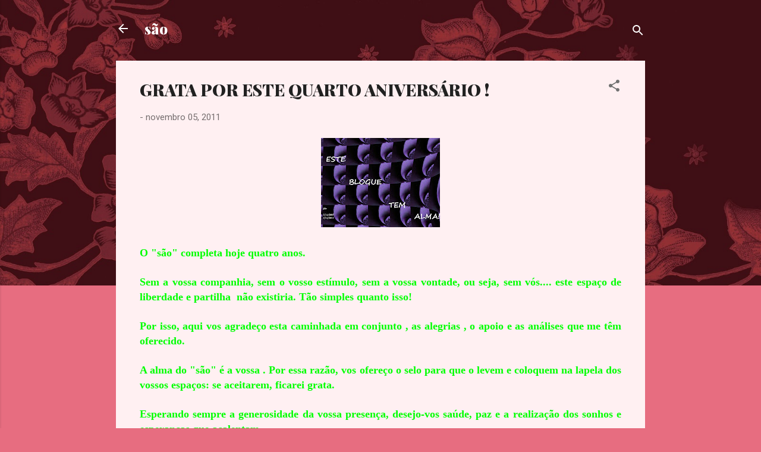

--- FILE ---
content_type: text/html; charset=UTF-8
request_url: https://saobanza.blogspot.com/2011/11/grata-por-este-quarto-aniversario.html?showComment=1320576561714
body_size: 59626
content:
<!DOCTYPE html>
<html dir='ltr' lang='pt-PT'>
<head>
<meta content='width=device-width, initial-scale=1' name='viewport'/>
<title>GRATA  POR   ESTE QUARTO ANIVERSÁRIO !</title>
<meta content='text/html; charset=UTF-8' http-equiv='Content-Type'/>
<!-- Chrome, Firefox OS and Opera -->
<meta content='#e76d80' name='theme-color'/>
<!-- Windows Phone -->
<meta content='#e76d80' name='msapplication-navbutton-color'/>
<meta content='blogger' name='generator'/>
<link href='https://saobanza.blogspot.com/favicon.ico' rel='icon' type='image/x-icon'/>
<link href='http://saobanza.blogspot.com/2011/11/grata-por-este-quarto-aniversario.html' rel='canonical'/>
<link rel="alternate" type="application/atom+xml" title="são - Atom" href="https://saobanza.blogspot.com/feeds/posts/default" />
<link rel="alternate" type="application/rss+xml" title="são - RSS" href="https://saobanza.blogspot.com/feeds/posts/default?alt=rss" />
<link rel="service.post" type="application/atom+xml" title="são - Atom" href="https://www.blogger.com/feeds/6279726261175856422/posts/default" />

<link rel="alternate" type="application/atom+xml" title="são - Atom" href="https://saobanza.blogspot.com/feeds/5228006069091956736/comments/default" />
<!--Can't find substitution for tag [blog.ieCssRetrofitLinks]-->
<link href='https://blogger.googleusercontent.com/img/b/R29vZ2xl/AVvXsEh6rLZJTUBC23LV4Lyfw87-de0d5qE1BJ0HuOlFRdUBRt2Tcvdr9soyRGj1Qfq1HsjWHLOykBCBBHDHkdkjpcH7_ldv_QZoxH-s23vwlFmZ7NkHKFsG0oKdAHPmu8PX-KyeCc-YVtjrW4d-/s200/112.JPG' rel='image_src'/>
<meta content='http://saobanza.blogspot.com/2011/11/grata-por-este-quarto-aniversario.html' property='og:url'/>
<meta content='GRATA  POR   ESTE QUARTO ANIVERSÁRIO !' property='og:title'/>
<meta content='     O &quot;são&quot; completa hoje quatro anos.     Sem a vossa companhia, sem o vosso estímulo, sem a vossa vontade, ou seja, sem vós.... este espa...' property='og:description'/>
<meta content='https://blogger.googleusercontent.com/img/b/R29vZ2xl/AVvXsEh6rLZJTUBC23LV4Lyfw87-de0d5qE1BJ0HuOlFRdUBRt2Tcvdr9soyRGj1Qfq1HsjWHLOykBCBBHDHkdkjpcH7_ldv_QZoxH-s23vwlFmZ7NkHKFsG0oKdAHPmu8PX-KyeCc-YVtjrW4d-/w1200-h630-p-k-no-nu/112.JPG' property='og:image'/>
<style type='text/css'>@font-face{font-family:'Playfair Display';font-style:normal;font-weight:900;font-display:swap;src:url(//fonts.gstatic.com/s/playfairdisplay/v40/nuFvD-vYSZviVYUb_rj3ij__anPXJzDwcbmjWBN2PKfsunDTbtPK-F2qC0usEw.woff2)format('woff2');unicode-range:U+0301,U+0400-045F,U+0490-0491,U+04B0-04B1,U+2116;}@font-face{font-family:'Playfair Display';font-style:normal;font-weight:900;font-display:swap;src:url(//fonts.gstatic.com/s/playfairdisplay/v40/nuFvD-vYSZviVYUb_rj3ij__anPXJzDwcbmjWBN2PKfsunDYbtPK-F2qC0usEw.woff2)format('woff2');unicode-range:U+0102-0103,U+0110-0111,U+0128-0129,U+0168-0169,U+01A0-01A1,U+01AF-01B0,U+0300-0301,U+0303-0304,U+0308-0309,U+0323,U+0329,U+1EA0-1EF9,U+20AB;}@font-face{font-family:'Playfair Display';font-style:normal;font-weight:900;font-display:swap;src:url(//fonts.gstatic.com/s/playfairdisplay/v40/nuFvD-vYSZviVYUb_rj3ij__anPXJzDwcbmjWBN2PKfsunDZbtPK-F2qC0usEw.woff2)format('woff2');unicode-range:U+0100-02BA,U+02BD-02C5,U+02C7-02CC,U+02CE-02D7,U+02DD-02FF,U+0304,U+0308,U+0329,U+1D00-1DBF,U+1E00-1E9F,U+1EF2-1EFF,U+2020,U+20A0-20AB,U+20AD-20C0,U+2113,U+2C60-2C7F,U+A720-A7FF;}@font-face{font-family:'Playfair Display';font-style:normal;font-weight:900;font-display:swap;src:url(//fonts.gstatic.com/s/playfairdisplay/v40/nuFvD-vYSZviVYUb_rj3ij__anPXJzDwcbmjWBN2PKfsunDXbtPK-F2qC0s.woff2)format('woff2');unicode-range:U+0000-00FF,U+0131,U+0152-0153,U+02BB-02BC,U+02C6,U+02DA,U+02DC,U+0304,U+0308,U+0329,U+2000-206F,U+20AC,U+2122,U+2191,U+2193,U+2212,U+2215,U+FEFF,U+FFFD;}@font-face{font-family:'Roboto';font-style:italic;font-weight:300;font-stretch:100%;font-display:swap;src:url(//fonts.gstatic.com/s/roboto/v50/KFOKCnqEu92Fr1Mu53ZEC9_Vu3r1gIhOszmOClHrs6ljXfMMLt_QuAX-k3Yi128m0kN2.woff2)format('woff2');unicode-range:U+0460-052F,U+1C80-1C8A,U+20B4,U+2DE0-2DFF,U+A640-A69F,U+FE2E-FE2F;}@font-face{font-family:'Roboto';font-style:italic;font-weight:300;font-stretch:100%;font-display:swap;src:url(//fonts.gstatic.com/s/roboto/v50/KFOKCnqEu92Fr1Mu53ZEC9_Vu3r1gIhOszmOClHrs6ljXfMMLt_QuAz-k3Yi128m0kN2.woff2)format('woff2');unicode-range:U+0301,U+0400-045F,U+0490-0491,U+04B0-04B1,U+2116;}@font-face{font-family:'Roboto';font-style:italic;font-weight:300;font-stretch:100%;font-display:swap;src:url(//fonts.gstatic.com/s/roboto/v50/KFOKCnqEu92Fr1Mu53ZEC9_Vu3r1gIhOszmOClHrs6ljXfMMLt_QuAT-k3Yi128m0kN2.woff2)format('woff2');unicode-range:U+1F00-1FFF;}@font-face{font-family:'Roboto';font-style:italic;font-weight:300;font-stretch:100%;font-display:swap;src:url(//fonts.gstatic.com/s/roboto/v50/KFOKCnqEu92Fr1Mu53ZEC9_Vu3r1gIhOszmOClHrs6ljXfMMLt_QuAv-k3Yi128m0kN2.woff2)format('woff2');unicode-range:U+0370-0377,U+037A-037F,U+0384-038A,U+038C,U+038E-03A1,U+03A3-03FF;}@font-face{font-family:'Roboto';font-style:italic;font-weight:300;font-stretch:100%;font-display:swap;src:url(//fonts.gstatic.com/s/roboto/v50/KFOKCnqEu92Fr1Mu53ZEC9_Vu3r1gIhOszmOClHrs6ljXfMMLt_QuHT-k3Yi128m0kN2.woff2)format('woff2');unicode-range:U+0302-0303,U+0305,U+0307-0308,U+0310,U+0312,U+0315,U+031A,U+0326-0327,U+032C,U+032F-0330,U+0332-0333,U+0338,U+033A,U+0346,U+034D,U+0391-03A1,U+03A3-03A9,U+03B1-03C9,U+03D1,U+03D5-03D6,U+03F0-03F1,U+03F4-03F5,U+2016-2017,U+2034-2038,U+203C,U+2040,U+2043,U+2047,U+2050,U+2057,U+205F,U+2070-2071,U+2074-208E,U+2090-209C,U+20D0-20DC,U+20E1,U+20E5-20EF,U+2100-2112,U+2114-2115,U+2117-2121,U+2123-214F,U+2190,U+2192,U+2194-21AE,U+21B0-21E5,U+21F1-21F2,U+21F4-2211,U+2213-2214,U+2216-22FF,U+2308-230B,U+2310,U+2319,U+231C-2321,U+2336-237A,U+237C,U+2395,U+239B-23B7,U+23D0,U+23DC-23E1,U+2474-2475,U+25AF,U+25B3,U+25B7,U+25BD,U+25C1,U+25CA,U+25CC,U+25FB,U+266D-266F,U+27C0-27FF,U+2900-2AFF,U+2B0E-2B11,U+2B30-2B4C,U+2BFE,U+3030,U+FF5B,U+FF5D,U+1D400-1D7FF,U+1EE00-1EEFF;}@font-face{font-family:'Roboto';font-style:italic;font-weight:300;font-stretch:100%;font-display:swap;src:url(//fonts.gstatic.com/s/roboto/v50/KFOKCnqEu92Fr1Mu53ZEC9_Vu3r1gIhOszmOClHrs6ljXfMMLt_QuGb-k3Yi128m0kN2.woff2)format('woff2');unicode-range:U+0001-000C,U+000E-001F,U+007F-009F,U+20DD-20E0,U+20E2-20E4,U+2150-218F,U+2190,U+2192,U+2194-2199,U+21AF,U+21E6-21F0,U+21F3,U+2218-2219,U+2299,U+22C4-22C6,U+2300-243F,U+2440-244A,U+2460-24FF,U+25A0-27BF,U+2800-28FF,U+2921-2922,U+2981,U+29BF,U+29EB,U+2B00-2BFF,U+4DC0-4DFF,U+FFF9-FFFB,U+10140-1018E,U+10190-1019C,U+101A0,U+101D0-101FD,U+102E0-102FB,U+10E60-10E7E,U+1D2C0-1D2D3,U+1D2E0-1D37F,U+1F000-1F0FF,U+1F100-1F1AD,U+1F1E6-1F1FF,U+1F30D-1F30F,U+1F315,U+1F31C,U+1F31E,U+1F320-1F32C,U+1F336,U+1F378,U+1F37D,U+1F382,U+1F393-1F39F,U+1F3A7-1F3A8,U+1F3AC-1F3AF,U+1F3C2,U+1F3C4-1F3C6,U+1F3CA-1F3CE,U+1F3D4-1F3E0,U+1F3ED,U+1F3F1-1F3F3,U+1F3F5-1F3F7,U+1F408,U+1F415,U+1F41F,U+1F426,U+1F43F,U+1F441-1F442,U+1F444,U+1F446-1F449,U+1F44C-1F44E,U+1F453,U+1F46A,U+1F47D,U+1F4A3,U+1F4B0,U+1F4B3,U+1F4B9,U+1F4BB,U+1F4BF,U+1F4C8-1F4CB,U+1F4D6,U+1F4DA,U+1F4DF,U+1F4E3-1F4E6,U+1F4EA-1F4ED,U+1F4F7,U+1F4F9-1F4FB,U+1F4FD-1F4FE,U+1F503,U+1F507-1F50B,U+1F50D,U+1F512-1F513,U+1F53E-1F54A,U+1F54F-1F5FA,U+1F610,U+1F650-1F67F,U+1F687,U+1F68D,U+1F691,U+1F694,U+1F698,U+1F6AD,U+1F6B2,U+1F6B9-1F6BA,U+1F6BC,U+1F6C6-1F6CF,U+1F6D3-1F6D7,U+1F6E0-1F6EA,U+1F6F0-1F6F3,U+1F6F7-1F6FC,U+1F700-1F7FF,U+1F800-1F80B,U+1F810-1F847,U+1F850-1F859,U+1F860-1F887,U+1F890-1F8AD,U+1F8B0-1F8BB,U+1F8C0-1F8C1,U+1F900-1F90B,U+1F93B,U+1F946,U+1F984,U+1F996,U+1F9E9,U+1FA00-1FA6F,U+1FA70-1FA7C,U+1FA80-1FA89,U+1FA8F-1FAC6,U+1FACE-1FADC,U+1FADF-1FAE9,U+1FAF0-1FAF8,U+1FB00-1FBFF;}@font-face{font-family:'Roboto';font-style:italic;font-weight:300;font-stretch:100%;font-display:swap;src:url(//fonts.gstatic.com/s/roboto/v50/KFOKCnqEu92Fr1Mu53ZEC9_Vu3r1gIhOszmOClHrs6ljXfMMLt_QuAf-k3Yi128m0kN2.woff2)format('woff2');unicode-range:U+0102-0103,U+0110-0111,U+0128-0129,U+0168-0169,U+01A0-01A1,U+01AF-01B0,U+0300-0301,U+0303-0304,U+0308-0309,U+0323,U+0329,U+1EA0-1EF9,U+20AB;}@font-face{font-family:'Roboto';font-style:italic;font-weight:300;font-stretch:100%;font-display:swap;src:url(//fonts.gstatic.com/s/roboto/v50/KFOKCnqEu92Fr1Mu53ZEC9_Vu3r1gIhOszmOClHrs6ljXfMMLt_QuAb-k3Yi128m0kN2.woff2)format('woff2');unicode-range:U+0100-02BA,U+02BD-02C5,U+02C7-02CC,U+02CE-02D7,U+02DD-02FF,U+0304,U+0308,U+0329,U+1D00-1DBF,U+1E00-1E9F,U+1EF2-1EFF,U+2020,U+20A0-20AB,U+20AD-20C0,U+2113,U+2C60-2C7F,U+A720-A7FF;}@font-face{font-family:'Roboto';font-style:italic;font-weight:300;font-stretch:100%;font-display:swap;src:url(//fonts.gstatic.com/s/roboto/v50/KFOKCnqEu92Fr1Mu53ZEC9_Vu3r1gIhOszmOClHrs6ljXfMMLt_QuAj-k3Yi128m0g.woff2)format('woff2');unicode-range:U+0000-00FF,U+0131,U+0152-0153,U+02BB-02BC,U+02C6,U+02DA,U+02DC,U+0304,U+0308,U+0329,U+2000-206F,U+20AC,U+2122,U+2191,U+2193,U+2212,U+2215,U+FEFF,U+FFFD;}@font-face{font-family:'Roboto';font-style:normal;font-weight:400;font-stretch:100%;font-display:swap;src:url(//fonts.gstatic.com/s/roboto/v50/KFOMCnqEu92Fr1ME7kSn66aGLdTylUAMQXC89YmC2DPNWubEbVmZiAr0klQmz24O0g.woff2)format('woff2');unicode-range:U+0460-052F,U+1C80-1C8A,U+20B4,U+2DE0-2DFF,U+A640-A69F,U+FE2E-FE2F;}@font-face{font-family:'Roboto';font-style:normal;font-weight:400;font-stretch:100%;font-display:swap;src:url(//fonts.gstatic.com/s/roboto/v50/KFOMCnqEu92Fr1ME7kSn66aGLdTylUAMQXC89YmC2DPNWubEbVmQiAr0klQmz24O0g.woff2)format('woff2');unicode-range:U+0301,U+0400-045F,U+0490-0491,U+04B0-04B1,U+2116;}@font-face{font-family:'Roboto';font-style:normal;font-weight:400;font-stretch:100%;font-display:swap;src:url(//fonts.gstatic.com/s/roboto/v50/KFOMCnqEu92Fr1ME7kSn66aGLdTylUAMQXC89YmC2DPNWubEbVmYiAr0klQmz24O0g.woff2)format('woff2');unicode-range:U+1F00-1FFF;}@font-face{font-family:'Roboto';font-style:normal;font-weight:400;font-stretch:100%;font-display:swap;src:url(//fonts.gstatic.com/s/roboto/v50/KFOMCnqEu92Fr1ME7kSn66aGLdTylUAMQXC89YmC2DPNWubEbVmXiAr0klQmz24O0g.woff2)format('woff2');unicode-range:U+0370-0377,U+037A-037F,U+0384-038A,U+038C,U+038E-03A1,U+03A3-03FF;}@font-face{font-family:'Roboto';font-style:normal;font-weight:400;font-stretch:100%;font-display:swap;src:url(//fonts.gstatic.com/s/roboto/v50/KFOMCnqEu92Fr1ME7kSn66aGLdTylUAMQXC89YmC2DPNWubEbVnoiAr0klQmz24O0g.woff2)format('woff2');unicode-range:U+0302-0303,U+0305,U+0307-0308,U+0310,U+0312,U+0315,U+031A,U+0326-0327,U+032C,U+032F-0330,U+0332-0333,U+0338,U+033A,U+0346,U+034D,U+0391-03A1,U+03A3-03A9,U+03B1-03C9,U+03D1,U+03D5-03D6,U+03F0-03F1,U+03F4-03F5,U+2016-2017,U+2034-2038,U+203C,U+2040,U+2043,U+2047,U+2050,U+2057,U+205F,U+2070-2071,U+2074-208E,U+2090-209C,U+20D0-20DC,U+20E1,U+20E5-20EF,U+2100-2112,U+2114-2115,U+2117-2121,U+2123-214F,U+2190,U+2192,U+2194-21AE,U+21B0-21E5,U+21F1-21F2,U+21F4-2211,U+2213-2214,U+2216-22FF,U+2308-230B,U+2310,U+2319,U+231C-2321,U+2336-237A,U+237C,U+2395,U+239B-23B7,U+23D0,U+23DC-23E1,U+2474-2475,U+25AF,U+25B3,U+25B7,U+25BD,U+25C1,U+25CA,U+25CC,U+25FB,U+266D-266F,U+27C0-27FF,U+2900-2AFF,U+2B0E-2B11,U+2B30-2B4C,U+2BFE,U+3030,U+FF5B,U+FF5D,U+1D400-1D7FF,U+1EE00-1EEFF;}@font-face{font-family:'Roboto';font-style:normal;font-weight:400;font-stretch:100%;font-display:swap;src:url(//fonts.gstatic.com/s/roboto/v50/KFOMCnqEu92Fr1ME7kSn66aGLdTylUAMQXC89YmC2DPNWubEbVn6iAr0klQmz24O0g.woff2)format('woff2');unicode-range:U+0001-000C,U+000E-001F,U+007F-009F,U+20DD-20E0,U+20E2-20E4,U+2150-218F,U+2190,U+2192,U+2194-2199,U+21AF,U+21E6-21F0,U+21F3,U+2218-2219,U+2299,U+22C4-22C6,U+2300-243F,U+2440-244A,U+2460-24FF,U+25A0-27BF,U+2800-28FF,U+2921-2922,U+2981,U+29BF,U+29EB,U+2B00-2BFF,U+4DC0-4DFF,U+FFF9-FFFB,U+10140-1018E,U+10190-1019C,U+101A0,U+101D0-101FD,U+102E0-102FB,U+10E60-10E7E,U+1D2C0-1D2D3,U+1D2E0-1D37F,U+1F000-1F0FF,U+1F100-1F1AD,U+1F1E6-1F1FF,U+1F30D-1F30F,U+1F315,U+1F31C,U+1F31E,U+1F320-1F32C,U+1F336,U+1F378,U+1F37D,U+1F382,U+1F393-1F39F,U+1F3A7-1F3A8,U+1F3AC-1F3AF,U+1F3C2,U+1F3C4-1F3C6,U+1F3CA-1F3CE,U+1F3D4-1F3E0,U+1F3ED,U+1F3F1-1F3F3,U+1F3F5-1F3F7,U+1F408,U+1F415,U+1F41F,U+1F426,U+1F43F,U+1F441-1F442,U+1F444,U+1F446-1F449,U+1F44C-1F44E,U+1F453,U+1F46A,U+1F47D,U+1F4A3,U+1F4B0,U+1F4B3,U+1F4B9,U+1F4BB,U+1F4BF,U+1F4C8-1F4CB,U+1F4D6,U+1F4DA,U+1F4DF,U+1F4E3-1F4E6,U+1F4EA-1F4ED,U+1F4F7,U+1F4F9-1F4FB,U+1F4FD-1F4FE,U+1F503,U+1F507-1F50B,U+1F50D,U+1F512-1F513,U+1F53E-1F54A,U+1F54F-1F5FA,U+1F610,U+1F650-1F67F,U+1F687,U+1F68D,U+1F691,U+1F694,U+1F698,U+1F6AD,U+1F6B2,U+1F6B9-1F6BA,U+1F6BC,U+1F6C6-1F6CF,U+1F6D3-1F6D7,U+1F6E0-1F6EA,U+1F6F0-1F6F3,U+1F6F7-1F6FC,U+1F700-1F7FF,U+1F800-1F80B,U+1F810-1F847,U+1F850-1F859,U+1F860-1F887,U+1F890-1F8AD,U+1F8B0-1F8BB,U+1F8C0-1F8C1,U+1F900-1F90B,U+1F93B,U+1F946,U+1F984,U+1F996,U+1F9E9,U+1FA00-1FA6F,U+1FA70-1FA7C,U+1FA80-1FA89,U+1FA8F-1FAC6,U+1FACE-1FADC,U+1FADF-1FAE9,U+1FAF0-1FAF8,U+1FB00-1FBFF;}@font-face{font-family:'Roboto';font-style:normal;font-weight:400;font-stretch:100%;font-display:swap;src:url(//fonts.gstatic.com/s/roboto/v50/KFOMCnqEu92Fr1ME7kSn66aGLdTylUAMQXC89YmC2DPNWubEbVmbiAr0klQmz24O0g.woff2)format('woff2');unicode-range:U+0102-0103,U+0110-0111,U+0128-0129,U+0168-0169,U+01A0-01A1,U+01AF-01B0,U+0300-0301,U+0303-0304,U+0308-0309,U+0323,U+0329,U+1EA0-1EF9,U+20AB;}@font-face{font-family:'Roboto';font-style:normal;font-weight:400;font-stretch:100%;font-display:swap;src:url(//fonts.gstatic.com/s/roboto/v50/KFOMCnqEu92Fr1ME7kSn66aGLdTylUAMQXC89YmC2DPNWubEbVmaiAr0klQmz24O0g.woff2)format('woff2');unicode-range:U+0100-02BA,U+02BD-02C5,U+02C7-02CC,U+02CE-02D7,U+02DD-02FF,U+0304,U+0308,U+0329,U+1D00-1DBF,U+1E00-1E9F,U+1EF2-1EFF,U+2020,U+20A0-20AB,U+20AD-20C0,U+2113,U+2C60-2C7F,U+A720-A7FF;}@font-face{font-family:'Roboto';font-style:normal;font-weight:400;font-stretch:100%;font-display:swap;src:url(//fonts.gstatic.com/s/roboto/v50/KFOMCnqEu92Fr1ME7kSn66aGLdTylUAMQXC89YmC2DPNWubEbVmUiAr0klQmz24.woff2)format('woff2');unicode-range:U+0000-00FF,U+0131,U+0152-0153,U+02BB-02BC,U+02C6,U+02DA,U+02DC,U+0304,U+0308,U+0329,U+2000-206F,U+20AC,U+2122,U+2191,U+2193,U+2212,U+2215,U+FEFF,U+FFFD;}</style>
<style id='page-skin-1' type='text/css'><!--
/*! normalize.css v3.0.1 | MIT License | git.io/normalize */html{font-family:sans-serif;-ms-text-size-adjust:100%;-webkit-text-size-adjust:100%}body{margin:0}article,aside,details,figcaption,figure,footer,header,hgroup,main,nav,section,summary{display:block}audio,canvas,progress,video{display:inline-block;vertical-align:baseline}audio:not([controls]){display:none;height:0}[hidden],template{display:none}a{background:transparent}a:active,a:hover{outline:0}abbr[title]{border-bottom:1px dotted}b,strong{font-weight:bold}dfn{font-style:italic}h1{font-size:2em;margin:.67em 0}mark{background:#ff0;color:#000}small{font-size:80%}sub,sup{font-size:75%;line-height:0;position:relative;vertical-align:baseline}sup{top:-0.5em}sub{bottom:-0.25em}img{border:0}svg:not(:root){overflow:hidden}figure{margin:1em 40px}hr{-moz-box-sizing:content-box;box-sizing:content-box;height:0}pre{overflow:auto}code,kbd,pre,samp{font-family:monospace,monospace;font-size:1em}button,input,optgroup,select,textarea{color:inherit;font:inherit;margin:0}button{overflow:visible}button,select{text-transform:none}button,html input[type="button"],input[type="reset"],input[type="submit"]{-webkit-appearance:button;cursor:pointer}button[disabled],html input[disabled]{cursor:default}button::-moz-focus-inner,input::-moz-focus-inner{border:0;padding:0}input{line-height:normal}input[type="checkbox"],input[type="radio"]{box-sizing:border-box;padding:0}input[type="number"]::-webkit-inner-spin-button,input[type="number"]::-webkit-outer-spin-button{height:auto}input[type="search"]{-webkit-appearance:textfield;-moz-box-sizing:content-box;-webkit-box-sizing:content-box;box-sizing:content-box}input[type="search"]::-webkit-search-cancel-button,input[type="search"]::-webkit-search-decoration{-webkit-appearance:none}fieldset{border:1px solid #c0c0c0;margin:0 2px;padding:.35em .625em .75em}legend{border:0;padding:0}textarea{overflow:auto}optgroup{font-weight:bold}table{border-collapse:collapse;border-spacing:0}td,th{padding:0}
/*!************************************************
* Blogger Template Style
* Name: Contempo
**************************************************/
body{
overflow-wrap:break-word;
word-break:break-word;
word-wrap:break-word
}
.hidden{
display:none
}
.invisible{
visibility:hidden
}
.container::after,.float-container::after{
clear:both;
content:"";
display:table
}
.clearboth{
clear:both
}
#comments .comment .comment-actions,.subscribe-popup .FollowByEmail .follow-by-email-submit,.widget.Profile .profile-link,.widget.Profile .profile-link.visit-profile{
background:0 0;
border:0;
box-shadow:none;
color:#e76d80;
cursor:pointer;
font-size:14px;
font-weight:700;
outline:0;
text-decoration:none;
text-transform:uppercase;
width:auto
}
.dim-overlay{
background-color:rgba(0,0,0,.54);
height:100vh;
left:0;
position:fixed;
top:0;
width:100%
}
#sharing-dim-overlay{
background-color:transparent
}
input::-ms-clear{
display:none
}
.blogger-logo,.svg-icon-24.blogger-logo{
fill:#ff9800;
opacity:1
}
.loading-spinner-large{
-webkit-animation:mspin-rotate 1.568s infinite linear;
animation:mspin-rotate 1.568s infinite linear;
height:48px;
overflow:hidden;
position:absolute;
width:48px;
z-index:200
}
.loading-spinner-large>div{
-webkit-animation:mspin-revrot 5332ms infinite steps(4);
animation:mspin-revrot 5332ms infinite steps(4)
}
.loading-spinner-large>div>div{
-webkit-animation:mspin-singlecolor-large-film 1333ms infinite steps(81);
animation:mspin-singlecolor-large-film 1333ms infinite steps(81);
background-size:100%;
height:48px;
width:3888px
}
.mspin-black-large>div>div,.mspin-grey_54-large>div>div{
background-image:url(https://www.blogblog.com/indie/mspin_black_large.svg)
}
.mspin-white-large>div>div{
background-image:url(https://www.blogblog.com/indie/mspin_white_large.svg)
}
.mspin-grey_54-large{
opacity:.54
}
@-webkit-keyframes mspin-singlecolor-large-film{
from{
-webkit-transform:translateX(0);
transform:translateX(0)
}
to{
-webkit-transform:translateX(-3888px);
transform:translateX(-3888px)
}
}
@keyframes mspin-singlecolor-large-film{
from{
-webkit-transform:translateX(0);
transform:translateX(0)
}
to{
-webkit-transform:translateX(-3888px);
transform:translateX(-3888px)
}
}
@-webkit-keyframes mspin-rotate{
from{
-webkit-transform:rotate(0);
transform:rotate(0)
}
to{
-webkit-transform:rotate(360deg);
transform:rotate(360deg)
}
}
@keyframes mspin-rotate{
from{
-webkit-transform:rotate(0);
transform:rotate(0)
}
to{
-webkit-transform:rotate(360deg);
transform:rotate(360deg)
}
}
@-webkit-keyframes mspin-revrot{
from{
-webkit-transform:rotate(0);
transform:rotate(0)
}
to{
-webkit-transform:rotate(-360deg);
transform:rotate(-360deg)
}
}
@keyframes mspin-revrot{
from{
-webkit-transform:rotate(0);
transform:rotate(0)
}
to{
-webkit-transform:rotate(-360deg);
transform:rotate(-360deg)
}
}
.skip-navigation{
background-color:#fff;
box-sizing:border-box;
color:#000;
display:block;
height:0;
left:0;
line-height:50px;
overflow:hidden;
padding-top:0;
position:fixed;
text-align:center;
top:0;
-webkit-transition:box-shadow .3s,height .3s,padding-top .3s;
transition:box-shadow .3s,height .3s,padding-top .3s;
width:100%;
z-index:900
}
.skip-navigation:focus{
box-shadow:0 4px 5px 0 rgba(0,0,0,.14),0 1px 10px 0 rgba(0,0,0,.12),0 2px 4px -1px rgba(0,0,0,.2);
height:50px
}
#main{
outline:0
}
.main-heading{
position:absolute;
clip:rect(1px,1px,1px,1px);
padding:0;
border:0;
height:1px;
width:1px;
overflow:hidden
}
.Attribution{
margin-top:1em;
text-align:center
}
.Attribution .blogger img,.Attribution .blogger svg{
vertical-align:bottom
}
.Attribution .blogger img{
margin-right:.5em
}
.Attribution div{
line-height:24px;
margin-top:.5em
}
.Attribution .copyright,.Attribution .image-attribution{
font-size:.7em;
margin-top:1.5em
}
.BLOG_mobile_video_class{
display:none
}
.bg-photo{
background-attachment:scroll!important
}
body .CSS_LIGHTBOX{
z-index:900
}
.extendable .show-less,.extendable .show-more{
border-color:#e76d80;
color:#e76d80;
margin-top:8px
}
.extendable .show-less.hidden,.extendable .show-more.hidden{
display:none
}
.inline-ad{
display:none;
max-width:100%;
overflow:hidden
}
.adsbygoogle{
display:block
}
#cookieChoiceInfo{
bottom:0;
top:auto
}
iframe.b-hbp-video{
border:0
}
.post-body img{
max-width:100%
}
.post-body iframe{
max-width:100%
}
.post-body a[imageanchor="1"]{
display:inline-block
}
.byline{
margin-right:1em
}
.byline:last-child{
margin-right:0
}
.link-copied-dialog{
max-width:520px;
outline:0
}
.link-copied-dialog .modal-dialog-buttons{
margin-top:8px
}
.link-copied-dialog .goog-buttonset-default{
background:0 0;
border:0
}
.link-copied-dialog .goog-buttonset-default:focus{
outline:0
}
.paging-control-container{
margin-bottom:16px
}
.paging-control-container .paging-control{
display:inline-block
}
.paging-control-container .comment-range-text::after,.paging-control-container .paging-control{
color:#e76d80
}
.paging-control-container .comment-range-text,.paging-control-container .paging-control{
margin-right:8px
}
.paging-control-container .comment-range-text::after,.paging-control-container .paging-control::after{
content:"\b7";
cursor:default;
padding-left:8px;
pointer-events:none
}
.paging-control-container .comment-range-text:last-child::after,.paging-control-container .paging-control:last-child::after{
content:none
}
.byline.reactions iframe{
height:20px
}
.b-notification{
color:#000;
background-color:#fff;
border-bottom:solid 1px #000;
box-sizing:border-box;
padding:16px 32px;
text-align:center
}
.b-notification.visible{
-webkit-transition:margin-top .3s cubic-bezier(.4,0,.2,1);
transition:margin-top .3s cubic-bezier(.4,0,.2,1)
}
.b-notification.invisible{
position:absolute
}
.b-notification-close{
position:absolute;
right:8px;
top:8px
}
.no-posts-message{
line-height:40px;
text-align:center
}
@media screen and (max-width:800px){
body.item-view .post-body a[imageanchor="1"][style*="float: left;"],body.item-view .post-body a[imageanchor="1"][style*="float: right;"]{
float:none!important;
clear:none!important
}
body.item-view .post-body a[imageanchor="1"] img{
display:block;
height:auto;
margin:0 auto
}
body.item-view .post-body>.separator:first-child>a[imageanchor="1"]:first-child{
margin-top:20px
}
.post-body a[imageanchor]{
display:block
}
body.item-view .post-body a[imageanchor="1"]{
margin-left:0!important;
margin-right:0!important
}
body.item-view .post-body a[imageanchor="1"]+a[imageanchor="1"]{
margin-top:16px
}
}
.item-control{
display:none
}
#comments{
border-top:1px dashed rgba(0,0,0,.54);
margin-top:20px;
padding:20px
}
#comments .comment-thread ol{
margin:0;
padding-left:0;
padding-left:0
}
#comments .comment .comment-replybox-single,#comments .comment-thread .comment-replies{
margin-left:60px
}
#comments .comment-thread .thread-count{
display:none
}
#comments .comment{
list-style-type:none;
padding:0 0 30px;
position:relative
}
#comments .comment .comment{
padding-bottom:8px
}
.comment .avatar-image-container{
position:absolute
}
.comment .avatar-image-container img{
border-radius:50%
}
.avatar-image-container svg,.comment .avatar-image-container .avatar-icon{
border-radius:50%;
border:solid 1px #707070;
box-sizing:border-box;
fill:#707070;
height:35px;
margin:0;
padding:7px;
width:35px
}
.comment .comment-block{
margin-top:10px;
margin-left:60px;
padding-bottom:0
}
#comments .comment-author-header-wrapper{
margin-left:40px
}
#comments .comment .thread-expanded .comment-block{
padding-bottom:20px
}
#comments .comment .comment-header .user,#comments .comment .comment-header .user a{
color:#212121;
font-style:normal;
font-weight:700
}
#comments .comment .comment-actions{
bottom:0;
margin-bottom:15px;
position:absolute
}
#comments .comment .comment-actions>*{
margin-right:8px
}
#comments .comment .comment-header .datetime{
bottom:0;
color:rgba(33,33,33,.54);
display:inline-block;
font-size:13px;
font-style:italic;
margin-left:8px
}
#comments .comment .comment-footer .comment-timestamp a,#comments .comment .comment-header .datetime a{
color:rgba(33,33,33,.54)
}
#comments .comment .comment-content,.comment .comment-body{
margin-top:12px;
word-break:break-word
}
.comment-body{
margin-bottom:12px
}
#comments.embed[data-num-comments="0"]{
border:0;
margin-top:0;
padding-top:0
}
#comments.embed[data-num-comments="0"] #comment-post-message,#comments.embed[data-num-comments="0"] div.comment-form>p,#comments.embed[data-num-comments="0"] p.comment-footer{
display:none
}
#comment-editor-src{
display:none
}
.comments .comments-content .loadmore.loaded{
max-height:0;
opacity:0;
overflow:hidden
}
.extendable .remaining-items{
height:0;
overflow:hidden;
-webkit-transition:height .3s cubic-bezier(.4,0,.2,1);
transition:height .3s cubic-bezier(.4,0,.2,1)
}
.extendable .remaining-items.expanded{
height:auto
}
.svg-icon-24,.svg-icon-24-button{
cursor:pointer;
height:24px;
width:24px;
min-width:24px
}
.touch-icon{
margin:-12px;
padding:12px
}
.touch-icon:active,.touch-icon:focus{
background-color:rgba(153,153,153,.4);
border-radius:50%
}
svg:not(:root).touch-icon{
overflow:visible
}
html[dir=rtl] .rtl-reversible-icon{
-webkit-transform:scaleX(-1);
-ms-transform:scaleX(-1);
transform:scaleX(-1)
}
.svg-icon-24-button,.touch-icon-button{
background:0 0;
border:0;
margin:0;
outline:0;
padding:0
}
.touch-icon-button .touch-icon:active,.touch-icon-button .touch-icon:focus{
background-color:transparent
}
.touch-icon-button:active .touch-icon,.touch-icon-button:focus .touch-icon{
background-color:rgba(153,153,153,.4);
border-radius:50%
}
.Profile .default-avatar-wrapper .avatar-icon{
border-radius:50%;
border:solid 1px #707070;
box-sizing:border-box;
fill:#707070;
margin:0
}
.Profile .individual .default-avatar-wrapper .avatar-icon{
padding:25px
}
.Profile .individual .avatar-icon,.Profile .individual .profile-img{
height:120px;
width:120px
}
.Profile .team .default-avatar-wrapper .avatar-icon{
padding:8px
}
.Profile .team .avatar-icon,.Profile .team .default-avatar-wrapper,.Profile .team .profile-img{
height:40px;
width:40px
}
.snippet-container{
margin:0;
position:relative;
overflow:hidden
}
.snippet-fade{
bottom:0;
box-sizing:border-box;
position:absolute;
width:96px
}
.snippet-fade{
right:0
}
.snippet-fade:after{
content:"\2026"
}
.snippet-fade:after{
float:right
}
.post-bottom{
-webkit-box-align:center;
-webkit-align-items:center;
-ms-flex-align:center;
align-items:center;
display:-webkit-box;
display:-webkit-flex;
display:-ms-flexbox;
display:flex;
-webkit-flex-wrap:wrap;
-ms-flex-wrap:wrap;
flex-wrap:wrap
}
.post-footer{
-webkit-box-flex:1;
-webkit-flex:1 1 auto;
-ms-flex:1 1 auto;
flex:1 1 auto;
-webkit-flex-wrap:wrap;
-ms-flex-wrap:wrap;
flex-wrap:wrap;
-webkit-box-ordinal-group:2;
-webkit-order:1;
-ms-flex-order:1;
order:1
}
.post-footer>*{
-webkit-box-flex:0;
-webkit-flex:0 1 auto;
-ms-flex:0 1 auto;
flex:0 1 auto
}
.post-footer .byline:last-child{
margin-right:1em
}
.jump-link{
-webkit-box-flex:0;
-webkit-flex:0 0 auto;
-ms-flex:0 0 auto;
flex:0 0 auto;
-webkit-box-ordinal-group:3;
-webkit-order:2;
-ms-flex-order:2;
order:2
}
.centered-top-container.sticky{
left:0;
position:fixed;
right:0;
top:0;
width:auto;
z-index:50;
-webkit-transition-property:opacity,-webkit-transform;
transition-property:opacity,-webkit-transform;
transition-property:transform,opacity;
transition-property:transform,opacity,-webkit-transform;
-webkit-transition-duration:.2s;
transition-duration:.2s;
-webkit-transition-timing-function:cubic-bezier(.4,0,.2,1);
transition-timing-function:cubic-bezier(.4,0,.2,1)
}
.centered-top-placeholder{
display:none
}
.collapsed-header .centered-top-placeholder{
display:block
}
.centered-top-container .Header .replaced h1,.centered-top-placeholder .Header .replaced h1{
display:none
}
.centered-top-container.sticky .Header .replaced h1{
display:block
}
.centered-top-container.sticky .Header .header-widget{
background:0 0
}
.centered-top-container.sticky .Header .header-image-wrapper{
display:none
}
.centered-top-container img,.centered-top-placeholder img{
max-width:100%
}
.collapsible{
-webkit-transition:height .3s cubic-bezier(.4,0,.2,1);
transition:height .3s cubic-bezier(.4,0,.2,1)
}
.collapsible,.collapsible>summary{
display:block;
overflow:hidden
}
.collapsible>:not(summary){
display:none
}
.collapsible[open]>:not(summary){
display:block
}
.collapsible:focus,.collapsible>summary:focus{
outline:0
}
.collapsible>summary{
cursor:pointer;
display:block;
padding:0
}
.collapsible:focus>summary,.collapsible>summary:focus{
background-color:transparent
}
.collapsible>summary::-webkit-details-marker{
display:none
}
.collapsible-title{
-webkit-box-align:center;
-webkit-align-items:center;
-ms-flex-align:center;
align-items:center;
display:-webkit-box;
display:-webkit-flex;
display:-ms-flexbox;
display:flex
}
.collapsible-title .title{
-webkit-box-flex:1;
-webkit-flex:1 1 auto;
-ms-flex:1 1 auto;
flex:1 1 auto;
-webkit-box-ordinal-group:1;
-webkit-order:0;
-ms-flex-order:0;
order:0;
overflow:hidden;
text-overflow:ellipsis;
white-space:nowrap
}
.collapsible-title .chevron-down,.collapsible[open] .collapsible-title .chevron-up{
display:block
}
.collapsible-title .chevron-up,.collapsible[open] .collapsible-title .chevron-down{
display:none
}
.flat-button{
cursor:pointer;
display:inline-block;
font-weight:700;
text-transform:uppercase;
border-radius:2px;
padding:8px;
margin:-8px
}
.flat-icon-button{
background:0 0;
border:0;
margin:0;
outline:0;
padding:0;
margin:-12px;
padding:12px;
cursor:pointer;
box-sizing:content-box;
display:inline-block;
line-height:0
}
.flat-icon-button,.flat-icon-button .splash-wrapper{
border-radius:50%
}
.flat-icon-button .splash.animate{
-webkit-animation-duration:.3s;
animation-duration:.3s
}
.overflowable-container{
max-height:46px;
overflow:hidden;
position:relative
}
.overflow-button{
cursor:pointer
}
#overflowable-dim-overlay{
background:0 0
}
.overflow-popup{
box-shadow:0 2px 2px 0 rgba(0,0,0,.14),0 3px 1px -2px rgba(0,0,0,.2),0 1px 5px 0 rgba(0,0,0,.12);
background-color:#fff0f2;
left:0;
max-width:calc(100% - 32px);
position:absolute;
top:0;
visibility:hidden;
z-index:101
}
.overflow-popup ul{
list-style:none
}
.overflow-popup .tabs li,.overflow-popup li{
display:block;
height:auto
}
.overflow-popup .tabs li{
padding-left:0;
padding-right:0
}
.overflow-button.hidden,.overflow-popup .tabs li.hidden,.overflow-popup li.hidden{
display:none
}
.pill-button{
background:0 0;
border:1px solid;
border-radius:12px;
cursor:pointer;
display:inline-block;
padding:4px 16px;
text-transform:uppercase
}
.ripple{
position:relative
}
.ripple>*{
z-index:1
}
.splash-wrapper{
bottom:0;
left:0;
overflow:hidden;
pointer-events:none;
position:absolute;
right:0;
top:0;
z-index:0
}
.splash{
background:#ccc;
border-radius:100%;
display:block;
opacity:.6;
position:absolute;
-webkit-transform:scale(0);
-ms-transform:scale(0);
transform:scale(0)
}
.splash.animate{
-webkit-animation:ripple-effect .4s linear;
animation:ripple-effect .4s linear
}
@-webkit-keyframes ripple-effect{
100%{
opacity:0;
-webkit-transform:scale(2.5);
transform:scale(2.5)
}
}
@keyframes ripple-effect{
100%{
opacity:0;
-webkit-transform:scale(2.5);
transform:scale(2.5)
}
}
.search{
display:-webkit-box;
display:-webkit-flex;
display:-ms-flexbox;
display:flex;
line-height:24px;
width:24px
}
.search.focused{
width:100%
}
.search.focused .section{
width:100%
}
.search form{
z-index:101
}
.search h3{
display:none
}
.search form{
display:-webkit-box;
display:-webkit-flex;
display:-ms-flexbox;
display:flex;
-webkit-box-flex:1;
-webkit-flex:1 0 0;
-ms-flex:1 0 0px;
flex:1 0 0;
border-bottom:solid 1px transparent;
padding-bottom:8px
}
.search form>*{
display:none
}
.search.focused form>*{
display:block
}
.search .search-input label{
display:none
}
.centered-top-placeholder.cloned .search form{
z-index:30
}
.search.focused form{
border-color:#ffffff;
position:relative;
width:auto
}
.collapsed-header .centered-top-container .search.focused form{
border-bottom-color:transparent
}
.search-expand{
-webkit-box-flex:0;
-webkit-flex:0 0 auto;
-ms-flex:0 0 auto;
flex:0 0 auto
}
.search-expand-text{
display:none
}
.search-close{
display:inline;
vertical-align:middle
}
.search-input{
-webkit-box-flex:1;
-webkit-flex:1 0 1px;
-ms-flex:1 0 1px;
flex:1 0 1px
}
.search-input input{
background:0 0;
border:0;
box-sizing:border-box;
color:#ffffff;
display:inline-block;
outline:0;
width:calc(100% - 48px)
}
.search-input input.no-cursor{
color:transparent;
text-shadow:0 0 0 #ffffff
}
.collapsed-header .centered-top-container .search-action,.collapsed-header .centered-top-container .search-input input{
color:#212121
}
.collapsed-header .centered-top-container .search-input input.no-cursor{
color:transparent;
text-shadow:0 0 0 #212121
}
.collapsed-header .centered-top-container .search-input input.no-cursor:focus,.search-input input.no-cursor:focus{
outline:0
}
.search-focused>*{
visibility:hidden
}
.search-focused .search,.search-focused .search-icon{
visibility:visible
}
.search.focused .search-action{
display:block
}
.search.focused .search-action:disabled{
opacity:.3
}
.widget.Sharing .sharing-button{
display:none
}
.widget.Sharing .sharing-buttons li{
padding:0
}
.widget.Sharing .sharing-buttons li span{
display:none
}
.post-share-buttons{
position:relative
}
.centered-bottom .share-buttons .svg-icon-24,.share-buttons .svg-icon-24{
fill:#707070
}
.sharing-open.touch-icon-button:active .touch-icon,.sharing-open.touch-icon-button:focus .touch-icon{
background-color:transparent
}
.share-buttons{
background-color:#fff0f2;
border-radius:2px;
box-shadow:0 2px 2px 0 rgba(0,0,0,.14),0 3px 1px -2px rgba(0,0,0,.2),0 1px 5px 0 rgba(0,0,0,.12);
color:#212121;
list-style:none;
margin:0;
padding:8px 0;
position:absolute;
top:-11px;
min-width:200px;
z-index:101
}
.share-buttons.hidden{
display:none
}
.sharing-button{
background:0 0;
border:0;
margin:0;
outline:0;
padding:0;
cursor:pointer
}
.share-buttons li{
margin:0;
height:48px
}
.share-buttons li:last-child{
margin-bottom:0
}
.share-buttons li .sharing-platform-button{
box-sizing:border-box;
cursor:pointer;
display:block;
height:100%;
margin-bottom:0;
padding:0 16px;
position:relative;
width:100%
}
.share-buttons li .sharing-platform-button:focus,.share-buttons li .sharing-platform-button:hover{
background-color:rgba(128,128,128,.1);
outline:0
}
.share-buttons li svg[class*=" sharing-"],.share-buttons li svg[class^=sharing-]{
position:absolute;
top:10px
}
.share-buttons li span.sharing-platform-button{
position:relative;
top:0
}
.share-buttons li .platform-sharing-text{
display:block;
font-size:16px;
line-height:48px;
white-space:nowrap
}
.share-buttons li .platform-sharing-text{
margin-left:56px
}
.sidebar-container{
background-color:#fff0f2;
max-width:284px;
overflow-y:auto;
-webkit-transition-property:-webkit-transform;
transition-property:-webkit-transform;
transition-property:transform;
transition-property:transform,-webkit-transform;
-webkit-transition-duration:.3s;
transition-duration:.3s;
-webkit-transition-timing-function:cubic-bezier(0,0,.2,1);
transition-timing-function:cubic-bezier(0,0,.2,1);
width:284px;
z-index:101;
-webkit-overflow-scrolling:touch
}
.sidebar-container .navigation{
line-height:0;
padding:16px
}
.sidebar-container .sidebar-back{
cursor:pointer
}
.sidebar-container .widget{
background:0 0;
margin:0 16px;
padding:16px 0
}
.sidebar-container .widget .title{
color:#212121;
margin:0
}
.sidebar-container .widget ul{
list-style:none;
margin:0;
padding:0
}
.sidebar-container .widget ul ul{
margin-left:1em
}
.sidebar-container .widget li{
font-size:16px;
line-height:normal
}
.sidebar-container .widget+.widget{
border-top:1px dashed #cccccc
}
.BlogArchive li{
margin:16px 0
}
.BlogArchive li:last-child{
margin-bottom:0
}
.Label li a{
display:inline-block
}
.BlogArchive .post-count,.Label .label-count{
float:right;
margin-left:.25em
}
.BlogArchive .post-count::before,.Label .label-count::before{
content:"("
}
.BlogArchive .post-count::after,.Label .label-count::after{
content:")"
}
.widget.Translate .skiptranslate>div{
display:block!important
}
.widget.Profile .profile-link{
display:-webkit-box;
display:-webkit-flex;
display:-ms-flexbox;
display:flex
}
.widget.Profile .team-member .default-avatar-wrapper,.widget.Profile .team-member .profile-img{
-webkit-box-flex:0;
-webkit-flex:0 0 auto;
-ms-flex:0 0 auto;
flex:0 0 auto;
margin-right:1em
}
.widget.Profile .individual .profile-link{
-webkit-box-orient:vertical;
-webkit-box-direction:normal;
-webkit-flex-direction:column;
-ms-flex-direction:column;
flex-direction:column
}
.widget.Profile .team .profile-link .profile-name{
-webkit-align-self:center;
-ms-flex-item-align:center;
align-self:center;
display:block;
-webkit-box-flex:1;
-webkit-flex:1 1 auto;
-ms-flex:1 1 auto;
flex:1 1 auto
}
.dim-overlay{
background-color:rgba(0,0,0,.54);
z-index:100
}
body.sidebar-visible{
overflow-y:hidden
}
@media screen and (max-width:1439px){
.sidebar-container{
bottom:0;
position:fixed;
top:0;
left:0;
right:auto
}
.sidebar-container.sidebar-invisible{
-webkit-transition-timing-function:cubic-bezier(.4,0,.6,1);
transition-timing-function:cubic-bezier(.4,0,.6,1);
-webkit-transform:translateX(-284px);
-ms-transform:translateX(-284px);
transform:translateX(-284px)
}
}
@media screen and (min-width:1440px){
.sidebar-container{
position:absolute;
top:0;
left:0;
right:auto
}
.sidebar-container .navigation{
display:none
}
}
.dialog{
box-shadow:0 2px 2px 0 rgba(0,0,0,.14),0 3px 1px -2px rgba(0,0,0,.2),0 1px 5px 0 rgba(0,0,0,.12);
background:#fff0f2;
box-sizing:border-box;
color:#201f20;
padding:30px;
position:fixed;
text-align:center;
width:calc(100% - 24px);
z-index:101
}
.dialog input[type=email],.dialog input[type=text]{
background-color:transparent;
border:0;
border-bottom:solid 1px rgba(32,31,32,.12);
color:#201f20;
display:block;
font-family:Roboto, sans-serif;
font-size:16px;
line-height:24px;
margin:auto;
padding-bottom:7px;
outline:0;
text-align:center;
width:100%
}
.dialog input[type=email]::-webkit-input-placeholder,.dialog input[type=text]::-webkit-input-placeholder{
color:#201f20
}
.dialog input[type=email]::-moz-placeholder,.dialog input[type=text]::-moz-placeholder{
color:#201f20
}
.dialog input[type=email]:-ms-input-placeholder,.dialog input[type=text]:-ms-input-placeholder{
color:#201f20
}
.dialog input[type=email]::-ms-input-placeholder,.dialog input[type=text]::-ms-input-placeholder{
color:#201f20
}
.dialog input[type=email]::placeholder,.dialog input[type=text]::placeholder{
color:#201f20
}
.dialog input[type=email]:focus,.dialog input[type=text]:focus{
border-bottom:solid 2px #e76d80;
padding-bottom:6px
}
.dialog input.no-cursor{
color:transparent;
text-shadow:0 0 0 #201f20
}
.dialog input.no-cursor:focus{
outline:0
}
.dialog input.no-cursor:focus{
outline:0
}
.dialog input[type=submit]{
font-family:Roboto, sans-serif
}
.dialog .goog-buttonset-default{
color:#e76d80
}
.subscribe-popup{
max-width:364px
}
.subscribe-popup h3{
color:#212121;
font-size:1.8em;
margin-top:0
}
.subscribe-popup .FollowByEmail h3{
display:none
}
.subscribe-popup .FollowByEmail .follow-by-email-submit{
color:#e76d80;
display:inline-block;
margin:0 auto;
margin-top:24px;
width:auto;
white-space:normal
}
.subscribe-popup .FollowByEmail .follow-by-email-submit:disabled{
cursor:default;
opacity:.3
}
@media (max-width:800px){
.blog-name div.widget.Subscribe{
margin-bottom:16px
}
body.item-view .blog-name div.widget.Subscribe{
margin:8px auto 16px auto;
width:100%
}
}
.tabs{
list-style:none
}
.tabs li{
display:inline-block
}
.tabs li a{
cursor:pointer;
display:inline-block;
font-weight:700;
text-transform:uppercase;
padding:12px 8px
}
.tabs .selected{
border-bottom:4px solid #ffffff
}
.tabs .selected a{
color:#ffffff
}
body#layout .bg-photo,body#layout .bg-photo-overlay{
display:none
}
body#layout .page_body{
padding:0;
position:relative;
top:0
}
body#layout .page{
display:inline-block;
left:inherit;
position:relative;
vertical-align:top;
width:540px
}
body#layout .centered{
max-width:954px
}
body#layout .navigation{
display:none
}
body#layout .sidebar-container{
display:inline-block;
width:40%
}
body#layout .hamburger-menu,body#layout .search{
display:none
}
.centered-top-container .svg-icon-24,body.collapsed-header .centered-top-placeholder .svg-icon-24{
fill:#ffffff
}
.sidebar-container .svg-icon-24{
fill:#707070
}
.centered-bottom .svg-icon-24,body.collapsed-header .centered-top-container .svg-icon-24{
fill:#707070
}
.centered-bottom .share-buttons .svg-icon-24,.share-buttons .svg-icon-24{
fill:#707070
}
body{
background-color:#e76d80;
color:#201f20;
font:15px Roboto, sans-serif;
margin:0;
min-height:100vh
}
img{
max-width:100%
}
h3{
color:#201f20;
font-size:16px
}
a{
text-decoration:none;
color:#e76d80
}
a:visited{
color:#e76d80
}
a:hover{
color:#e76d80
}
blockquote{
color:#212121;
font:italic 300 15px Roboto, sans-serif;
font-size:x-large;
text-align:center
}
.pill-button{
font-size:12px
}
.bg-photo-container{
height:480px;
overflow:hidden;
position:absolute;
width:100%;
z-index:1
}
.bg-photo{
background:#e76d80 url(https://themes.googleusercontent.com/image?id=TC2CRHa0y4siIGkamqjgwzU6Ad1soZszogv0Ua9Z7mZo4kQmF2jq18x2NnvVGpTt5q4iHwBuSasu) no-repeat scroll top center ;;
background-attachment:scroll;
background-size:cover;
-webkit-filter:blur(0px);
filter:blur(0px);
height:calc(100% + 2 * 0px);
left:0px;
position:absolute;
top:0px;
width:calc(100% + 2 * 0px)
}
.bg-photo-overlay{
background:rgba(0,0,0,.26);
background-size:cover;
height:480px;
position:absolute;
width:100%;
z-index:2
}
.hamburger-menu{
float:left;
margin-top:0
}
.sticky .hamburger-menu{
float:none;
position:absolute
}
.search{
border-bottom:solid 1px rgba(255, 255, 255, 0);
float:right;
position:relative;
-webkit-transition-property:width;
transition-property:width;
-webkit-transition-duration:.5s;
transition-duration:.5s;
-webkit-transition-timing-function:cubic-bezier(.4,0,.2,1);
transition-timing-function:cubic-bezier(.4,0,.2,1);
z-index:101
}
.search .dim-overlay{
background-color:transparent
}
.search form{
height:36px;
-webkit-transition-property:border-color;
transition-property:border-color;
-webkit-transition-delay:.5s;
transition-delay:.5s;
-webkit-transition-duration:.2s;
transition-duration:.2s;
-webkit-transition-timing-function:cubic-bezier(.4,0,.2,1);
transition-timing-function:cubic-bezier(.4,0,.2,1)
}
.search.focused{
width:calc(100% - 48px)
}
.search.focused form{
display:-webkit-box;
display:-webkit-flex;
display:-ms-flexbox;
display:flex;
-webkit-box-flex:1;
-webkit-flex:1 0 1px;
-ms-flex:1 0 1px;
flex:1 0 1px;
border-color:#ffffff;
margin-left:-24px;
padding-left:36px;
position:relative;
width:auto
}
.item-view .search,.sticky .search{
right:0;
float:none;
margin-left:0;
position:absolute
}
.item-view .search.focused,.sticky .search.focused{
width:calc(100% - 50px)
}
.item-view .search.focused form,.sticky .search.focused form{
border-bottom-color:#201f20
}
.centered-top-placeholder.cloned .search form{
z-index:30
}
.search_button{
-webkit-box-flex:0;
-webkit-flex:0 0 24px;
-ms-flex:0 0 24px;
flex:0 0 24px;
-webkit-box-orient:vertical;
-webkit-box-direction:normal;
-webkit-flex-direction:column;
-ms-flex-direction:column;
flex-direction:column
}
.search_button svg{
margin-top:0
}
.search-input{
height:48px
}
.search-input input{
display:block;
color:#ffffff;
font:16px Roboto, sans-serif;
height:48px;
line-height:48px;
padding:0;
width:100%
}
.search-input input::-webkit-input-placeholder{
color:#ffffff;
opacity:.3
}
.search-input input::-moz-placeholder{
color:#ffffff;
opacity:.3
}
.search-input input:-ms-input-placeholder{
color:#ffffff;
opacity:.3
}
.search-input input::-ms-input-placeholder{
color:#ffffff;
opacity:.3
}
.search-input input::placeholder{
color:#ffffff;
opacity:.3
}
.search-action{
background:0 0;
border:0;
color:#ffffff;
cursor:pointer;
display:none;
height:48px;
margin-top:0
}
.sticky .search-action{
color:#201f20
}
.search.focused .search-action{
display:block
}
.search.focused .search-action:disabled{
opacity:.3
}
.page_body{
position:relative;
z-index:20
}
.page_body .widget{
margin-bottom:16px
}
.page_body .centered{
box-sizing:border-box;
display:-webkit-box;
display:-webkit-flex;
display:-ms-flexbox;
display:flex;
-webkit-box-orient:vertical;
-webkit-box-direction:normal;
-webkit-flex-direction:column;
-ms-flex-direction:column;
flex-direction:column;
margin:0 auto;
max-width:922px;
min-height:100vh;
padding:24px 0
}
.page_body .centered>*{
-webkit-box-flex:0;
-webkit-flex:0 0 auto;
-ms-flex:0 0 auto;
flex:0 0 auto
}
.page_body .centered>#footer{
margin-top:auto
}
.blog-name{
margin:24px 0 16px 0
}
.item-view .blog-name,.sticky .blog-name{
box-sizing:border-box;
margin-left:36px;
min-height:48px;
opacity:1;
padding-top:12px
}
.blog-name .subscribe-section-container{
margin-bottom:32px;
text-align:center;
-webkit-transition-property:opacity;
transition-property:opacity;
-webkit-transition-duration:.5s;
transition-duration:.5s
}
.item-view .blog-name .subscribe-section-container,.sticky .blog-name .subscribe-section-container{
margin:0 0 8px 0
}
.blog-name .PageList{
margin-top:16px;
padding-top:8px;
text-align:center
}
.blog-name .PageList .overflowable-contents{
width:100%
}
.blog-name .PageList h3.title{
color:#ffffff;
margin:8px auto;
text-align:center;
width:100%
}
.centered-top-container .blog-name{
-webkit-transition-property:opacity;
transition-property:opacity;
-webkit-transition-duration:.5s;
transition-duration:.5s
}
.item-view .return_link{
margin-bottom:12px;
margin-top:12px;
position:absolute
}
.item-view .blog-name{
display:-webkit-box;
display:-webkit-flex;
display:-ms-flexbox;
display:flex;
-webkit-flex-wrap:wrap;
-ms-flex-wrap:wrap;
flex-wrap:wrap;
margin:0 48px 27px 48px
}
.item-view .subscribe-section-container{
-webkit-box-flex:0;
-webkit-flex:0 0 auto;
-ms-flex:0 0 auto;
flex:0 0 auto
}
.item-view #header,.item-view .Header{
margin-bottom:5px;
margin-right:15px
}
.item-view .sticky .Header{
margin-bottom:0
}
.item-view .Header p{
margin:10px 0 0 0;
text-align:left
}
.item-view .post-share-buttons-bottom{
margin-right:16px
}
.sticky{
background:#fff0f2;
box-shadow:0 0 20px 0 rgba(0,0,0,.7);
box-sizing:border-box;
margin-left:0
}
.sticky #header{
margin-bottom:8px;
margin-right:8px
}
.sticky .centered-top{
margin:4px auto;
max-width:890px;
min-height:48px
}
.sticky .blog-name{
display:-webkit-box;
display:-webkit-flex;
display:-ms-flexbox;
display:flex;
margin:0 48px
}
.sticky .blog-name #header{
-webkit-box-flex:0;
-webkit-flex:0 1 auto;
-ms-flex:0 1 auto;
flex:0 1 auto;
-webkit-box-ordinal-group:2;
-webkit-order:1;
-ms-flex-order:1;
order:1;
overflow:hidden
}
.sticky .blog-name .subscribe-section-container{
-webkit-box-flex:0;
-webkit-flex:0 0 auto;
-ms-flex:0 0 auto;
flex:0 0 auto;
-webkit-box-ordinal-group:3;
-webkit-order:2;
-ms-flex-order:2;
order:2
}
.sticky .Header h1{
overflow:hidden;
text-overflow:ellipsis;
white-space:nowrap;
margin-right:-10px;
margin-bottom:-10px;
padding-right:10px;
padding-bottom:10px
}
.sticky .Header p{
display:none
}
.sticky .PageList{
display:none
}
.search-focused>*{
visibility:visible
}
.search-focused .hamburger-menu{
visibility:visible
}
.item-view .search-focused .blog-name,.sticky .search-focused .blog-name{
opacity:0
}
.centered-bottom,.centered-top-container,.centered-top-placeholder{
padding:0 16px
}
.centered-top{
position:relative
}
.item-view .centered-top.search-focused .subscribe-section-container,.sticky .centered-top.search-focused .subscribe-section-container{
opacity:0
}
.page_body.has-vertical-ads .centered .centered-bottom{
display:inline-block;
width:calc(100% - 176px)
}
.Header h1{
color:#ffffff;
font:900 44px Playfair Display, serif;
line-height:normal;
margin:0 0 13px 0;
text-align:center;
width:100%
}
.Header h1 a,.Header h1 a:hover,.Header h1 a:visited{
color:#ffffff
}
.item-view .Header h1,.sticky .Header h1{
font-size:24px;
line-height:24px;
margin:0;
text-align:left
}
.sticky .Header h1{
color:#201f20
}
.sticky .Header h1 a,.sticky .Header h1 a:hover,.sticky .Header h1 a:visited{
color:#201f20
}
.Header p{
color:#ffffff;
margin:0 0 13px 0;
opacity:.8;
text-align:center
}
.widget .title{
line-height:28px
}
.BlogArchive li{
font-size:16px
}
.BlogArchive .post-count{
color:#201f20
}
#page_body .FeaturedPost,.Blog .blog-posts .post-outer-container{
background:#fff0f2;
min-height:40px;
padding:30px 40px;
width:auto
}
.Blog .blog-posts .post-outer-container:last-child{
margin-bottom:0
}
.Blog .blog-posts .post-outer-container .post-outer{
border:0;
position:relative;
padding-bottom:.25em
}
.post-outer-container{
margin-bottom:16px
}
.post:first-child{
margin-top:0
}
.post .thumb{
float:left;
height:20%;
width:20%
}
.post-share-buttons-bottom,.post-share-buttons-top{
float:right
}
.post-share-buttons-bottom{
margin-right:24px
}
.post-footer,.post-header{
clear:left;
color:rgba(0, 0, 0, 0.54);
margin:0;
width:inherit
}
.blog-pager{
text-align:center
}
.blog-pager a{
color:#e76d80
}
.blog-pager a:visited{
color:#e76d80
}
.blog-pager a:hover{
color:#e76d80
}
.post-title{
font:900 28px Playfair Display, serif;
float:left;
margin:0 0 8px 0;
max-width:calc(100% - 48px)
}
.post-title a{
font:900 36px Playfair Display, serif
}
.post-title,.post-title a,.post-title a:hover,.post-title a:visited{
color:#212121
}
.post-body{
color:#201f20;
font:15px Roboto, sans-serif;
line-height:1.6em;
margin:1.5em 0 2em 0;
display:block
}
.post-body img{
height:inherit
}
.post-body .snippet-thumbnail{
float:left;
margin:0;
margin-right:2em;
max-height:128px;
max-width:128px
}
.post-body .snippet-thumbnail img{
max-width:100%
}
.main .FeaturedPost .widget-content{
border:0;
position:relative;
padding-bottom:.25em
}
.FeaturedPost img{
margin-top:2em
}
.FeaturedPost .snippet-container{
margin:2em 0
}
.FeaturedPost .snippet-container p{
margin:0
}
.FeaturedPost .snippet-thumbnail{
float:none;
height:auto;
margin-bottom:2em;
margin-right:0;
overflow:hidden;
max-height:calc(600px + 2em);
max-width:100%;
text-align:center;
width:100%
}
.FeaturedPost .snippet-thumbnail img{
max-width:100%;
width:100%
}
.byline{
color:rgba(0, 0, 0, 0.54);
display:inline-block;
line-height:24px;
margin-top:8px;
vertical-align:top
}
.byline.post-author:first-child{
margin-right:0
}
.byline.reactions .reactions-label{
line-height:22px;
vertical-align:top
}
.byline.post-share-buttons{
position:relative;
display:inline-block;
margin-top:0;
width:100%
}
.byline.post-share-buttons .sharing{
float:right
}
.flat-button.ripple:hover{
background-color:rgba(231,109,128,.12)
}
.flat-button.ripple .splash{
background-color:rgba(231,109,128,.4)
}
a.timestamp-link,a:active.timestamp-link,a:visited.timestamp-link{
color:inherit;
font:inherit;
text-decoration:inherit
}
.post-share-buttons{
margin-left:0
}
.clear-sharing{
min-height:24px
}
.comment-link{
color:#e76d80;
position:relative
}
.comment-link .num_comments{
margin-left:8px;
vertical-align:top
}
#comment-holder .continue{
display:none
}
#comment-editor{
margin-bottom:20px;
margin-top:20px
}
#comments .comment-form h4,#comments h3.title{
position:absolute;
clip:rect(1px,1px,1px,1px);
padding:0;
border:0;
height:1px;
width:1px;
overflow:hidden
}
.post-filter-message{
background-color:rgba(0,0,0,.7);
color:#fff;
display:table;
margin-bottom:16px;
width:100%
}
.post-filter-message div{
display:table-cell;
padding:15px 28px
}
.post-filter-message div:last-child{
padding-left:0;
text-align:right
}
.post-filter-message a{
white-space:nowrap
}
.post-filter-message .search-label,.post-filter-message .search-query{
font-weight:700;
color:#e76d80
}
#blog-pager{
margin:2em 0
}
#blog-pager a{
color:#ffffff;
font-size:14px
}
.subscribe-button{
border-color:#ffffff;
color:#ffffff
}
.sticky .subscribe-button{
border-color:#201f20;
color:#201f20
}
.tabs{
margin:0 auto;
padding:0
}
.tabs li{
margin:0 8px;
vertical-align:top
}
.tabs .overflow-button a,.tabs li a{
color:#cccccc;
font:700 normal 15px Roboto, sans-serif;
line-height:18px
}
.tabs .overflow-button a{
padding:12px 8px
}
.overflow-popup .tabs li{
text-align:left
}
.overflow-popup li a{
color:#201f20;
display:block;
padding:8px 20px
}
.overflow-popup li.selected a{
color:#212121
}
a.report_abuse{
font-weight:400
}
.Label li,.Label span.label-size,.byline.post-labels a{
background-color:rgba(231, 109, 128, 0.05);
border:1px solid rgba(231, 109, 128, 0.05);
border-radius:15px;
display:inline-block;
margin:4px 4px 4px 0;
padding:3px 8px
}
.Label a,.byline.post-labels a{
color:#e76d80
}
.Label ul{
list-style:none;
padding:0
}
.PopularPosts{
background-color:#fff0f2;
padding:30px 40px
}
.PopularPosts .item-content{
color:#201f20;
margin-top:24px
}
.PopularPosts a,.PopularPosts a:hover,.PopularPosts a:visited{
color:#e76d80
}
.PopularPosts .post-title,.PopularPosts .post-title a,.PopularPosts .post-title a:hover,.PopularPosts .post-title a:visited{
color:#212121;
font-size:18px;
font-weight:700;
line-height:24px
}
.PopularPosts,.PopularPosts h3.title a{
color:#201f20;
font:15px Roboto, sans-serif
}
.main .PopularPosts{
padding:16px 40px
}
.PopularPosts h3.title{
font-size:14px;
margin:0
}
.PopularPosts h3.post-title{
margin-bottom:0
}
.PopularPosts .byline{
color:rgba(0, 0, 0, 0.54)
}
.PopularPosts .jump-link{
float:right;
margin-top:16px
}
.PopularPosts .post-header .byline{
font-size:.9em;
font-style:italic;
margin-top:6px
}
.PopularPosts ul{
list-style:none;
padding:0;
margin:0
}
.PopularPosts .post{
padding:20px 0
}
.PopularPosts .post+.post{
border-top:1px dashed #cccccc
}
.PopularPosts .item-thumbnail{
float:left;
margin-right:32px
}
.PopularPosts .item-thumbnail img{
height:88px;
padding:0;
width:88px
}
.inline-ad{
margin-bottom:16px
}
.desktop-ad .inline-ad{
display:block
}
.adsbygoogle{
overflow:hidden
}
.vertical-ad-container{
float:right;
margin-right:16px;
width:128px
}
.vertical-ad-container .AdSense+.AdSense{
margin-top:16px
}
.inline-ad-placeholder,.vertical-ad-placeholder{
background:#fff0f2;
border:1px solid #000;
opacity:.9;
vertical-align:middle;
text-align:center
}
.inline-ad-placeholder span,.vertical-ad-placeholder span{
margin-top:290px;
display:block;
text-transform:uppercase;
font-weight:700;
color:#212121
}
.vertical-ad-placeholder{
height:600px
}
.vertical-ad-placeholder span{
margin-top:290px;
padding:0 40px
}
.inline-ad-placeholder{
height:90px
}
.inline-ad-placeholder span{
margin-top:36px
}
.Attribution{
color:#201f20
}
.Attribution a,.Attribution a:hover,.Attribution a:visited{
color:#ffffff
}
.Attribution svg{
fill:#ffffff
}
.sidebar-container{
box-shadow:1px 1px 3px rgba(0,0,0,.1)
}
.sidebar-container,.sidebar-container .sidebar_bottom{
background-color:#fff0f2
}
.sidebar-container .navigation,.sidebar-container .sidebar_top_wrapper{
background-color:#fff0f2
}
.sidebar-container .sidebar_top{
overflow:auto
}
.sidebar-container .sidebar_bottom{
width:100%;
padding-top:16px
}
.sidebar-container .widget:first-child{
padding-top:0
}
.sidebar_top .widget.Profile{
padding-bottom:16px
}
.widget.Profile{
margin:0;
width:100%
}
.widget.Profile h2{
display:none
}
.widget.Profile h3.title{
color:rgba(0,0,0,0.52);
margin:16px 32px
}
.widget.Profile .individual{
text-align:center
}
.widget.Profile .individual .profile-link{
padding:1em
}
.widget.Profile .individual .default-avatar-wrapper .avatar-icon{
margin:auto
}
.widget.Profile .team{
margin-bottom:32px;
margin-left:32px;
margin-right:32px
}
.widget.Profile ul{
list-style:none;
padding:0
}
.widget.Profile li{
margin:10px 0
}
.widget.Profile .profile-img{
border-radius:50%;
float:none
}
.widget.Profile .profile-link{
color:#212121;
font-size:.9em;
margin-bottom:1em;
opacity:.87;
overflow:hidden
}
.widget.Profile .profile-link.visit-profile{
border-style:solid;
border-width:1px;
border-radius:12px;
cursor:pointer;
font-size:12px;
font-weight:400;
padding:5px 20px;
display:inline-block;
line-height:normal
}
.widget.Profile dd{
color:rgba(0, 0, 0, 0.54);
margin:0 16px
}
.widget.Profile location{
margin-bottom:1em
}
.widget.Profile .profile-textblock{
font-size:14px;
line-height:24px;
position:relative
}
body.sidebar-visible .page_body{
overflow-y:scroll
}
body.sidebar-visible .bg-photo-container{
overflow-y:scroll
}
@media screen and (min-width:1440px){
.sidebar-container{
margin-top:480px;
min-height:calc(100% - 480px);
overflow:visible;
z-index:32
}
.sidebar-container .sidebar_top_wrapper{
background-color:#fff0f2;
height:480px;
margin-top:-480px
}
.sidebar-container .sidebar_top{
display:-webkit-box;
display:-webkit-flex;
display:-ms-flexbox;
display:flex;
height:480px;
-webkit-box-orient:horizontal;
-webkit-box-direction:normal;
-webkit-flex-direction:row;
-ms-flex-direction:row;
flex-direction:row;
max-height:480px
}
.sidebar-container .sidebar_bottom{
max-width:284px;
width:284px
}
body.collapsed-header .sidebar-container{
z-index:15
}
.sidebar-container .sidebar_top:empty{
display:none
}
.sidebar-container .sidebar_top>:only-child{
-webkit-box-flex:0;
-webkit-flex:0 0 auto;
-ms-flex:0 0 auto;
flex:0 0 auto;
-webkit-align-self:center;
-ms-flex-item-align:center;
align-self:center;
width:100%
}
.sidebar_top_wrapper.no-items{
display:none
}
}
.post-snippet.snippet-container{
max-height:120px
}
.post-snippet .snippet-item{
line-height:24px
}
.post-snippet .snippet-fade{
background:-webkit-linear-gradient(left,#fff0f2 0,#fff0f2 20%,rgba(255, 240, 242, 0) 100%);
background:linear-gradient(to left,#fff0f2 0,#fff0f2 20%,rgba(255, 240, 242, 0) 100%);
color:#201f20;
height:24px
}
.popular-posts-snippet.snippet-container{
max-height:72px
}
.popular-posts-snippet .snippet-item{
line-height:24px
}
.PopularPosts .popular-posts-snippet .snippet-fade{
color:#201f20;
height:24px
}
.main .popular-posts-snippet .snippet-fade{
background:-webkit-linear-gradient(left,#fff0f2 0,#fff0f2 20%,rgba(255, 240, 242, 0) 100%);
background:linear-gradient(to left,#fff0f2 0,#fff0f2 20%,rgba(255, 240, 242, 0) 100%)
}
.sidebar_bottom .popular-posts-snippet .snippet-fade{
background:-webkit-linear-gradient(left,#fff0f2 0,#fff0f2 20%,rgba(255, 240, 242, 0) 100%);
background:linear-gradient(to left,#fff0f2 0,#fff0f2 20%,rgba(255, 240, 242, 0) 100%)
}
.profile-snippet.snippet-container{
max-height:192px
}
.has-location .profile-snippet.snippet-container{
max-height:144px
}
.profile-snippet .snippet-item{
line-height:24px
}
.profile-snippet .snippet-fade{
background:-webkit-linear-gradient(left,#fff0f2 0,#fff0f2 20%,rgba(255, 240, 242, 0) 100%);
background:linear-gradient(to left,#fff0f2 0,#fff0f2 20%,rgba(255, 240, 242, 0) 100%);
color:rgba(0, 0, 0, 0.54);
height:24px
}
@media screen and (min-width:1440px){
.profile-snippet .snippet-fade{
background:-webkit-linear-gradient(left,#fff0f2 0,#fff0f2 20%,rgba(255, 240, 242, 0) 100%);
background:linear-gradient(to left,#fff0f2 0,#fff0f2 20%,rgba(255, 240, 242, 0) 100%)
}
}
@media screen and (max-width:800px){
.blog-name{
margin-top:0
}
body.item-view .blog-name{
margin:0 48px
}
.centered-bottom{
padding:8px
}
body.item-view .centered-bottom{
padding:0
}
.page_body .centered{
padding:10px 0
}
body.item-view #header,body.item-view .widget.Header{
margin-right:0
}
body.collapsed-header .centered-top-container .blog-name{
display:block
}
body.collapsed-header .centered-top-container .widget.Header h1{
text-align:center
}
.widget.Header header{
padding:0
}
.widget.Header h1{
font-size:23.467px;
line-height:23.467px;
margin-bottom:13px
}
body.item-view .widget.Header h1{
text-align:center
}
body.item-view .widget.Header p{
text-align:center
}
.blog-name .widget.PageList{
padding:0
}
body.item-view .centered-top{
margin-bottom:5px
}
.search-action,.search-input{
margin-bottom:-8px
}
.search form{
margin-bottom:8px
}
body.item-view .subscribe-section-container{
margin:5px 0 0 0;
width:100%
}
#page_body.section div.widget.FeaturedPost,div.widget.PopularPosts{
padding:16px
}
div.widget.Blog .blog-posts .post-outer-container{
padding:16px
}
div.widget.Blog .blog-posts .post-outer-container .post-outer{
padding:0
}
.post:first-child{
margin:0
}
.post-body .snippet-thumbnail{
margin:0 3vw 3vw 0
}
.post-body .snippet-thumbnail img{
height:20vw;
width:20vw;
max-height:128px;
max-width:128px
}
div.widget.PopularPosts div.item-thumbnail{
margin:0 3vw 3vw 0
}
div.widget.PopularPosts div.item-thumbnail img{
height:20vw;
width:20vw;
max-height:88px;
max-width:88px
}
.post-title{
line-height:1
}
.post-title,.post-title a{
font-size:20px
}
#page_body.section div.widget.FeaturedPost h3 a{
font-size:22px
}
.mobile-ad .inline-ad{
display:block
}
.page_body.has-vertical-ads .vertical-ad-container,.page_body.has-vertical-ads .vertical-ad-container ins{
display:none
}
.page_body.has-vertical-ads .centered .centered-bottom,.page_body.has-vertical-ads .centered .centered-top{
display:block;
width:auto
}
div.post-filter-message div{
padding:8px 16px
}
}
@media screen and (min-width:1440px){
body{
position:relative
}
body.item-view .blog-name{
margin-left:48px
}
.page_body{
margin-left:284px
}
.search{
margin-left:0
}
.search.focused{
width:100%
}
.sticky{
padding-left:284px
}
.hamburger-menu{
display:none
}
body.collapsed-header .page_body .centered-top-container{
padding-left:284px;
padding-right:0;
width:100%
}
body.collapsed-header .centered-top-container .search.focused{
width:100%
}
body.collapsed-header .centered-top-container .blog-name{
margin-left:0
}
body.collapsed-header.item-view .centered-top-container .search.focused{
width:calc(100% - 50px)
}
body.collapsed-header.item-view .centered-top-container .blog-name{
margin-left:40px
}
}

--></style>
<style id='template-skin-1' type='text/css'><!--
body#layout .hidden,
body#layout .invisible {
display: inherit;
}
body#layout .navigation {
display: none;
}
body#layout .page,
body#layout .sidebar_top,
body#layout .sidebar_bottom {
display: inline-block;
left: inherit;
position: relative;
vertical-align: top;
}
body#layout .page {
float: right;
margin-left: 20px;
width: 55%;
}
body#layout .sidebar-container {
float: right;
width: 40%;
}
body#layout .hamburger-menu {
display: none;
}
--></style>
<style>
    .bg-photo {background-image:url(https\:\/\/themes.googleusercontent.com\/image?id=TC2CRHa0y4siIGkamqjgwzU6Ad1soZszogv0Ua9Z7mZo4kQmF2jq18x2NnvVGpTt5q4iHwBuSasu);}
    
@media (max-width: 480px) { .bg-photo {background-image:url(https\:\/\/themes.googleusercontent.com\/image?id=TC2CRHa0y4siIGkamqjgwzU6Ad1soZszogv0Ua9Z7mZo4kQmF2jq18x2NnvVGpTt5q4iHwBuSasu&options=w480);}}
@media (max-width: 640px) and (min-width: 481px) { .bg-photo {background-image:url(https\:\/\/themes.googleusercontent.com\/image?id=TC2CRHa0y4siIGkamqjgwzU6Ad1soZszogv0Ua9Z7mZo4kQmF2jq18x2NnvVGpTt5q4iHwBuSasu&options=w640);}}
@media (max-width: 800px) and (min-width: 641px) { .bg-photo {background-image:url(https\:\/\/themes.googleusercontent.com\/image?id=TC2CRHa0y4siIGkamqjgwzU6Ad1soZszogv0Ua9Z7mZo4kQmF2jq18x2NnvVGpTt5q4iHwBuSasu&options=w800);}}
@media (max-width: 1200px) and (min-width: 801px) { .bg-photo {background-image:url(https\:\/\/themes.googleusercontent.com\/image?id=TC2CRHa0y4siIGkamqjgwzU6Ad1soZszogv0Ua9Z7mZo4kQmF2jq18x2NnvVGpTt5q4iHwBuSasu&options=w1200);}}
/* Last tag covers anything over one higher than the previous max-size cap. */
@media (min-width: 1201px) { .bg-photo {background-image:url(https\:\/\/themes.googleusercontent.com\/image?id=TC2CRHa0y4siIGkamqjgwzU6Ad1soZszogv0Ua9Z7mZo4kQmF2jq18x2NnvVGpTt5q4iHwBuSasu&options=w1600);}}
  </style>
<script async='async' src='https://www.gstatic.com/external_hosted/clipboardjs/clipboard.min.js'></script>
<link href='https://www.blogger.com/dyn-css/authorization.css?targetBlogID=6279726261175856422&amp;zx=1cb58726-efe9-4bce-99bd-3ecdb3edbcbb' media='none' onload='if(media!=&#39;all&#39;)media=&#39;all&#39;' rel='stylesheet'/><noscript><link href='https://www.blogger.com/dyn-css/authorization.css?targetBlogID=6279726261175856422&amp;zx=1cb58726-efe9-4bce-99bd-3ecdb3edbcbb' rel='stylesheet'/></noscript>
<meta name='google-adsense-platform-account' content='ca-host-pub-1556223355139109'/>
<meta name='google-adsense-platform-domain' content='blogspot.com'/>

<link rel="stylesheet" href="https://fonts.googleapis.com/css2?display=swap&family=Architects+Daughter&family=Caveat&family=Kaushan+Script&family=Luckiest+Guy&family=Satisfy&family=Indie+Flower&family=Cormorant+Garamond&family=Lobster&family=Gloria+Hallelujah&family=Abril+Fatface&family=Dancing+Script&family=Courgette&family=Pacifico&family=Permanent+Marker&family=Shadows+Into+Light&family=Montserrat+Alternates&family=Alfa+Slab+One&family=Merriweather+Sans"></head>
<body class='item-view version-1-3-3 variant-indie_pink'>
<a class='skip-navigation' href='#main' tabindex='0'>
Avançar para o conteúdo principal
</a>
<div class='page'>
<div class='bg-photo-overlay'></div>
<div class='bg-photo-container'>
<div class='bg-photo'></div>
</div>
<div class='page_body'>
<div class='centered'>
<div class='centered-top-placeholder'></div>
<header class='centered-top-container' role='banner'>
<div class='centered-top'>
<a class='return_link' href='https://saobanza.blogspot.com/'>
<button class='svg-icon-24-button back-button rtl-reversible-icon flat-icon-button ripple'>
<svg class='svg-icon-24'>
<use xlink:href='/responsive/sprite_v1_6.css.svg#ic_arrow_back_black_24dp' xmlns:xlink='http://www.w3.org/1999/xlink'></use>
</svg>
</button>
</a>
<div class='search'>
<button aria-label='Pesquisar' class='search-expand touch-icon-button'>
<div class='flat-icon-button ripple'>
<svg class='svg-icon-24 search-expand-icon'>
<use xlink:href='/responsive/sprite_v1_6.css.svg#ic_search_black_24dp' xmlns:xlink='http://www.w3.org/1999/xlink'></use>
</svg>
</div>
</button>
<div class='section' id='search_top' name='Search (Top)'><div class='widget BlogSearch' data-version='2' id='BlogSearch1'>
<h3 class='title'>
Pesquisar neste blogue
</h3>
<div class='widget-content' role='search'>
<form action='https://saobanza.blogspot.com/search' target='_top'>
<div class='search-input'>
<input aria-label='Pesquisar neste blogue' autocomplete='off' name='q' placeholder='Pesquisar neste blogue' value=''/>
</div>
<input class='search-action flat-button' type='submit' value='Pesquisar'/>
</form>
</div>
</div></div>
</div>
<div class='clearboth'></div>
<div class='blog-name container'>
<div class='container section' id='header' name='Cabeçalho'><div class='widget Header' data-version='2' id='Header1'>
<div class='header-widget'>
<div>
<h1>
<a href='https://saobanza.blogspot.com/'>
são
</a>
</h1>
</div>
<p>
</p>
</div>
</div></div>
<nav role='navigation'>
<div class='clearboth no-items section' id='page_list_top' name='Lista de páginas (parte superior)'>
</div>
</nav>
</div>
</div>
</header>
<div>
<div class='vertical-ad-container no-items section' id='ads' name='Anúncios'>
</div>
<main class='centered-bottom' id='main' role='main' tabindex='-1'>
<div class='main section' id='page_body' name='Corpo da página'>
<div class='widget Blog' data-version='2' id='Blog1'>
<div class='blog-posts hfeed container'>
<article class='post-outer-container'>
<div class='post-outer'>
<div class='post'>
<script type='application/ld+json'>{
  "@context": "http://schema.org",
  "@type": "BlogPosting",
  "mainEntityOfPage": {
    "@type": "WebPage",
    "@id": "http://saobanza.blogspot.com/2011/11/grata-por-este-quarto-aniversario.html"
  },
  "headline": "GRATA  POR   ESTE QUARTO ANIVERSÁRIO !","description": "O \u0026quot;são\u0026quot; completa hoje quatro anos.     Sem a vossa companhia, sem&#160;o vosso estímulo, sem a vossa vontade, ou seja, sem vós.......","datePublished": "2011-11-05T00:10:00Z",
  "dateModified": "2012-11-25T18:52:01Z","image": {
    "@type": "ImageObject","url": "https://blogger.googleusercontent.com/img/b/R29vZ2xl/AVvXsEh6rLZJTUBC23LV4Lyfw87-de0d5qE1BJ0HuOlFRdUBRt2Tcvdr9soyRGj1Qfq1HsjWHLOykBCBBHDHkdkjpcH7_ldv_QZoxH-s23vwlFmZ7NkHKFsG0oKdAHPmu8PX-KyeCc-YVtjrW4d-/w1200-h630-p-k-no-nu/112.JPG",
    "height": 630,
    "width": 1200},"publisher": {
    "@type": "Organization",
    "name": "Blogger",
    "logo": {
      "@type": "ImageObject",
      "url": "https://blogger.googleusercontent.com/img/b/U2hvZWJveA/AVvXsEgfMvYAhAbdHksiBA24JKmb2Tav6K0GviwztID3Cq4VpV96HaJfy0viIu8z1SSw_G9n5FQHZWSRao61M3e58ImahqBtr7LiOUS6m_w59IvDYwjmMcbq3fKW4JSbacqkbxTo8B90dWp0Cese92xfLMPe_tg11g/h60/",
      "width": 206,
      "height": 60
    }
  },"author": {
    "@type": "Person",
    "name": "São"
  }
}</script>
<a name='5228006069091956736'></a>
<h3 class='post-title entry-title'>
GRATA  POR   ESTE QUARTO ANIVERSÁRIO !
</h3>
<div class='post-share-buttons post-share-buttons-top'>
<div class='byline post-share-buttons goog-inline-block'>
<div aria-owns='sharing-popup-Blog1-byline-5228006069091956736' class='sharing' data-title='GRATA  POR   ESTE QUARTO ANIVERSÁRIO !'>
<button aria-controls='sharing-popup-Blog1-byline-5228006069091956736' aria-label='Partilhar' class='sharing-button touch-icon-button' id='sharing-button-Blog1-byline-5228006069091956736' role='button'>
<div class='flat-icon-button ripple'>
<svg class='svg-icon-24'>
<use xlink:href='/responsive/sprite_v1_6.css.svg#ic_share_black_24dp' xmlns:xlink='http://www.w3.org/1999/xlink'></use>
</svg>
</div>
</button>
<div class='share-buttons-container'>
<ul aria-hidden='true' aria-label='Partilhar' class='share-buttons hidden' id='sharing-popup-Blog1-byline-5228006069091956736' role='menu'>
<li>
<span aria-label='Obter link' class='sharing-platform-button sharing-element-link' data-href='https://www.blogger.com/share-post.g?blogID=6279726261175856422&postID=5228006069091956736&target=' data-url='https://saobanza.blogspot.com/2011/11/grata-por-este-quarto-aniversario.html' role='menuitem' tabindex='-1' title='Obter link'>
<svg class='svg-icon-24 touch-icon sharing-link'>
<use xlink:href='/responsive/sprite_v1_6.css.svg#ic_24_link_dark' xmlns:xlink='http://www.w3.org/1999/xlink'></use>
</svg>
<span class='platform-sharing-text'>Obter link</span>
</span>
</li>
<li>
<span aria-label='Partilhar no Facebook' class='sharing-platform-button sharing-element-facebook' data-href='https://www.blogger.com/share-post.g?blogID=6279726261175856422&postID=5228006069091956736&target=facebook' data-url='https://saobanza.blogspot.com/2011/11/grata-por-este-quarto-aniversario.html' role='menuitem' tabindex='-1' title='Partilhar no Facebook'>
<svg class='svg-icon-24 touch-icon sharing-facebook'>
<use xlink:href='/responsive/sprite_v1_6.css.svg#ic_24_facebook_dark' xmlns:xlink='http://www.w3.org/1999/xlink'></use>
</svg>
<span class='platform-sharing-text'>Facebook</span>
</span>
</li>
<li>
<span aria-label='Partilhar no X' class='sharing-platform-button sharing-element-twitter' data-href='https://www.blogger.com/share-post.g?blogID=6279726261175856422&postID=5228006069091956736&target=twitter' data-url='https://saobanza.blogspot.com/2011/11/grata-por-este-quarto-aniversario.html' role='menuitem' tabindex='-1' title='Partilhar no X'>
<svg class='svg-icon-24 touch-icon sharing-twitter'>
<use xlink:href='/responsive/sprite_v1_6.css.svg#ic_24_twitter_dark' xmlns:xlink='http://www.w3.org/1999/xlink'></use>
</svg>
<span class='platform-sharing-text'>X</span>
</span>
</li>
<li>
<span aria-label='Partilhar no Pinterest' class='sharing-platform-button sharing-element-pinterest' data-href='https://www.blogger.com/share-post.g?blogID=6279726261175856422&postID=5228006069091956736&target=pinterest' data-url='https://saobanza.blogspot.com/2011/11/grata-por-este-quarto-aniversario.html' role='menuitem' tabindex='-1' title='Partilhar no Pinterest'>
<svg class='svg-icon-24 touch-icon sharing-pinterest'>
<use xlink:href='/responsive/sprite_v1_6.css.svg#ic_24_pinterest_dark' xmlns:xlink='http://www.w3.org/1999/xlink'></use>
</svg>
<span class='platform-sharing-text'>Pinterest</span>
</span>
</li>
<li>
<span aria-label='Email' class='sharing-platform-button sharing-element-email' data-href='https://www.blogger.com/share-post.g?blogID=6279726261175856422&postID=5228006069091956736&target=email' data-url='https://saobanza.blogspot.com/2011/11/grata-por-este-quarto-aniversario.html' role='menuitem' tabindex='-1' title='Email'>
<svg class='svg-icon-24 touch-icon sharing-email'>
<use xlink:href='/responsive/sprite_v1_6.css.svg#ic_24_email_dark' xmlns:xlink='http://www.w3.org/1999/xlink'></use>
</svg>
<span class='platform-sharing-text'>Email</span>
</span>
</li>
<li aria-hidden='true' class='hidden'>
<span aria-label='Partilhar noutras aplicações' class='sharing-platform-button sharing-element-other' data-url='https://saobanza.blogspot.com/2011/11/grata-por-este-quarto-aniversario.html' role='menuitem' tabindex='-1' title='Partilhar noutras aplicações'>
<svg class='svg-icon-24 touch-icon sharing-sharingOther'>
<use xlink:href='/responsive/sprite_v1_6.css.svg#ic_more_horiz_black_24dp' xmlns:xlink='http://www.w3.org/1999/xlink'></use>
</svg>
<span class='platform-sharing-text'>Outras aplicações</span>
</span>
</li>
</ul>
</div>
</div>
</div>
</div>
<div class='post-header'>
<div class='post-header-line-1'>
<span class='byline post-timestamp'>
-
<meta content='http://saobanza.blogspot.com/2011/11/grata-por-este-quarto-aniversario.html'/>
<a class='timestamp-link' href='https://saobanza.blogspot.com/2011/11/grata-por-este-quarto-aniversario.html' rel='bookmark' title='permanent link'>
<time class='published' datetime='2011-11-05T00:10:00Z' title='2011-11-05T00:10:00Z'>
novembro 05, 2011
</time>
</a>
</span>
</div>
</div>
<div class='post-body entry-content float-container' id='post-body-5228006069091956736'>
<div dir="ltr" style="text-align: left;" trbidi="on">
<div class="separator" style="clear: both; text-align: center;">
<a href="https://blogger.googleusercontent.com/img/b/R29vZ2xl/AVvXsEh6rLZJTUBC23LV4Lyfw87-de0d5qE1BJ0HuOlFRdUBRt2Tcvdr9soyRGj1Qfq1HsjWHLOykBCBBHDHkdkjpcH7_ldv_QZoxH-s23vwlFmZ7NkHKFsG0oKdAHPmu8PX-KyeCc-YVtjrW4d-/s1600/112.JPG" imageanchor="1" style="margin-left: 1em; margin-right: 1em;"><img border="0" height="150" ida="true" src="https://blogger.googleusercontent.com/img/b/R29vZ2xl/AVvXsEh6rLZJTUBC23LV4Lyfw87-de0d5qE1BJ0HuOlFRdUBRt2Tcvdr9soyRGj1Qfq1HsjWHLOykBCBBHDHkdkjpcH7_ldv_QZoxH-s23vwlFmZ7NkHKFsG0oKdAHPmu8PX-KyeCc-YVtjrW4d-/s200/112.JPG" width="200" /></a></div>
<br />
<div style="text-align: justify;">
<strong><span style="color: lime; font-family: Georgia, &quot;Times New Roman&quot;, serif; font-size: large;">O "são" completa hoje quatro anos.</span></strong></div>
<div style="text-align: justify;">
<br /></div>
<div style="text-align: justify;">
<strong><span style="color: lime; font-family: Georgia; font-size: large;">Sem a vossa companhia, sem&nbsp;o vosso estímulo, sem a vossa vontade, ou seja, sem vós.... este espaço de liberdade e partilha&nbsp; não existiria. Tão simples quanto isso!</span></strong></div>
<div style="text-align: justify;">
<br /></div>
<div style="text-align: justify;">
<strong><span style="color: lime; font-family: Georgia; font-size: large;">Por isso, aqui vos agradeço esta caminhada em conjunto&nbsp;, as alegrias&nbsp;, o apoio e as análises que me têm oferecido.</span></strong></div>
<div style="text-align: justify;">
<br /></div>
<div style="text-align: justify;">
<strong><span style="color: lime; font-family: Georgia; font-size: large;">A alma do "são" é a vossa . Por essa razão, vos ofereço o selo para que o levem e coloquem na lapela dos vossos espaços: se aceitarem, ficarei grata.</span></strong></div>
<div style="text-align: justify;">
<br /></div>
<div style="text-align: justify;">
<strong><span style="color: lime; font-family: Georgia; font-size: large;">Esperando sempre a generosidade da vossa presença, desejo-vos saúde, paz e a realização dos sonhos e esperanças que acalentam.</span></strong></div>
<div style="text-align: justify;">
<br /></div>
<div style="text-align: justify;">
<strong><span style="color: lime; font-family: Georgia; font-size: large;">Um&nbsp;agradecido abraço!!</span></strong></div>
</div>
</div>
<div class='post-bottom'>
<div class='post-footer float-container'>
<div class='post-footer-line post-footer-line-1'>
<span class='byline post-icons'>
<span class='item-action'>
<a href='https://www.blogger.com/email-post/6279726261175856422/5228006069091956736' title='Enviar a mensagem por correio electrónico'>
<svg class='svg-icon-24 touch-icon sharing-icon'>
<use xlink:href='/responsive/sprite_v1_6.css.svg#ic_24_email_dark' xmlns:xlink='http://www.w3.org/1999/xlink'></use>
</svg>
</a>
</span>
</span>
</div>
<div class='post-footer-line post-footer-line-2'>
</div>
<div class='post-footer-line post-footer-line-3'>
</div>
</div>
<div class='post-share-buttons post-share-buttons-bottom invisible'>
<div class='byline post-share-buttons goog-inline-block'>
<div aria-owns='sharing-popup-Blog1-byline-5228006069091956736' class='sharing' data-title='GRATA  POR   ESTE QUARTO ANIVERSÁRIO !'>
<button aria-controls='sharing-popup-Blog1-byline-5228006069091956736' aria-label='Partilhar' class='sharing-button touch-icon-button' id='sharing-button-Blog1-byline-5228006069091956736' role='button'>
<div class='flat-icon-button ripple'>
<svg class='svg-icon-24'>
<use xlink:href='/responsive/sprite_v1_6.css.svg#ic_share_black_24dp' xmlns:xlink='http://www.w3.org/1999/xlink'></use>
</svg>
</div>
</button>
<div class='share-buttons-container'>
<ul aria-hidden='true' aria-label='Partilhar' class='share-buttons hidden' id='sharing-popup-Blog1-byline-5228006069091956736' role='menu'>
<li>
<span aria-label='Obter link' class='sharing-platform-button sharing-element-link' data-href='https://www.blogger.com/share-post.g?blogID=6279726261175856422&postID=5228006069091956736&target=' data-url='https://saobanza.blogspot.com/2011/11/grata-por-este-quarto-aniversario.html' role='menuitem' tabindex='-1' title='Obter link'>
<svg class='svg-icon-24 touch-icon sharing-link'>
<use xlink:href='/responsive/sprite_v1_6.css.svg#ic_24_link_dark' xmlns:xlink='http://www.w3.org/1999/xlink'></use>
</svg>
<span class='platform-sharing-text'>Obter link</span>
</span>
</li>
<li>
<span aria-label='Partilhar no Facebook' class='sharing-platform-button sharing-element-facebook' data-href='https://www.blogger.com/share-post.g?blogID=6279726261175856422&postID=5228006069091956736&target=facebook' data-url='https://saobanza.blogspot.com/2011/11/grata-por-este-quarto-aniversario.html' role='menuitem' tabindex='-1' title='Partilhar no Facebook'>
<svg class='svg-icon-24 touch-icon sharing-facebook'>
<use xlink:href='/responsive/sprite_v1_6.css.svg#ic_24_facebook_dark' xmlns:xlink='http://www.w3.org/1999/xlink'></use>
</svg>
<span class='platform-sharing-text'>Facebook</span>
</span>
</li>
<li>
<span aria-label='Partilhar no X' class='sharing-platform-button sharing-element-twitter' data-href='https://www.blogger.com/share-post.g?blogID=6279726261175856422&postID=5228006069091956736&target=twitter' data-url='https://saobanza.blogspot.com/2011/11/grata-por-este-quarto-aniversario.html' role='menuitem' tabindex='-1' title='Partilhar no X'>
<svg class='svg-icon-24 touch-icon sharing-twitter'>
<use xlink:href='/responsive/sprite_v1_6.css.svg#ic_24_twitter_dark' xmlns:xlink='http://www.w3.org/1999/xlink'></use>
</svg>
<span class='platform-sharing-text'>X</span>
</span>
</li>
<li>
<span aria-label='Partilhar no Pinterest' class='sharing-platform-button sharing-element-pinterest' data-href='https://www.blogger.com/share-post.g?blogID=6279726261175856422&postID=5228006069091956736&target=pinterest' data-url='https://saobanza.blogspot.com/2011/11/grata-por-este-quarto-aniversario.html' role='menuitem' tabindex='-1' title='Partilhar no Pinterest'>
<svg class='svg-icon-24 touch-icon sharing-pinterest'>
<use xlink:href='/responsive/sprite_v1_6.css.svg#ic_24_pinterest_dark' xmlns:xlink='http://www.w3.org/1999/xlink'></use>
</svg>
<span class='platform-sharing-text'>Pinterest</span>
</span>
</li>
<li>
<span aria-label='Email' class='sharing-platform-button sharing-element-email' data-href='https://www.blogger.com/share-post.g?blogID=6279726261175856422&postID=5228006069091956736&target=email' data-url='https://saobanza.blogspot.com/2011/11/grata-por-este-quarto-aniversario.html' role='menuitem' tabindex='-1' title='Email'>
<svg class='svg-icon-24 touch-icon sharing-email'>
<use xlink:href='/responsive/sprite_v1_6.css.svg#ic_24_email_dark' xmlns:xlink='http://www.w3.org/1999/xlink'></use>
</svg>
<span class='platform-sharing-text'>Email</span>
</span>
</li>
<li aria-hidden='true' class='hidden'>
<span aria-label='Partilhar noutras aplicações' class='sharing-platform-button sharing-element-other' data-url='https://saobanza.blogspot.com/2011/11/grata-por-este-quarto-aniversario.html' role='menuitem' tabindex='-1' title='Partilhar noutras aplicações'>
<svg class='svg-icon-24 touch-icon sharing-sharingOther'>
<use xlink:href='/responsive/sprite_v1_6.css.svg#ic_more_horiz_black_24dp' xmlns:xlink='http://www.w3.org/1999/xlink'></use>
</svg>
<span class='platform-sharing-text'>Outras aplicações</span>
</span>
</li>
</ul>
</div>
</div>
</div>
</div>
</div>
</div>
</div>
<section class='comments threaded' data-embed='true' data-num-comments='128' id='comments'>
<a name='comments'></a>
<h3 class='title'>Comentários</h3>
<div class='comments-content'>
<script async='async' src='' type='text/javascript'></script>
<script type='text/javascript'>(function(){var m=typeof Object.defineProperties=="function"?Object.defineProperty:function(a,b,c){if(a==Array.prototype||a==Object.prototype)return a;a[b]=c.value;return a},n=function(a){a=["object"==typeof globalThis&&globalThis,a,"object"==typeof window&&window,"object"==typeof self&&self,"object"==typeof global&&global];for(var b=0;b<a.length;++b){var c=a[b];if(c&&c.Math==Math)return c}throw Error("Cannot find global object");},v=n(this),w=function(a,b){if(b)a:{var c=v;a=a.split(".");for(var f=0;f<a.length-
1;f++){var g=a[f];if(!(g in c))break a;c=c[g]}a=a[a.length-1];f=c[a];b=b(f);b!=f&&b!=null&&m(c,a,{configurable:!0,writable:!0,value:b})}};w("globalThis",function(a){return a||v});/*

 Copyright The Closure Library Authors.
 SPDX-License-Identifier: Apache-2.0
*/
var x=this||self;/*

 Copyright Google LLC
 SPDX-License-Identifier: Apache-2.0
*/
var z={};function A(){if(z!==z)throw Error("Bad secret");};var B=globalThis.trustedTypes,C;function D(){var a=null;if(!B)return a;try{var b=function(c){return c};a=B.createPolicy("goog#html",{createHTML:b,createScript:b,createScriptURL:b})}catch(c){throw c;}return a};var E=function(a){A();this.privateDoNotAccessOrElseWrappedResourceUrl=a};E.prototype.toString=function(){return this.privateDoNotAccessOrElseWrappedResourceUrl+""};var F=function(a){A();this.privateDoNotAccessOrElseWrappedUrl=a};F.prototype.toString=function(){return this.privateDoNotAccessOrElseWrappedUrl};new F("about:blank");new F("about:invalid#zClosurez");var M=[],N=function(a){console.warn("A URL with content '"+a+"' was sanitized away.")};M.indexOf(N)===-1&&M.push(N);function O(a,b){if(b instanceof E)b=b.privateDoNotAccessOrElseWrappedResourceUrl;else throw Error("Unexpected type when unwrapping TrustedResourceUrl");a.src=b;var c;b=a.ownerDocument;b=b===void 0?document:b;var f;b=(f=(c=b).querySelector)==null?void 0:f.call(c,"script[nonce]");(c=b==null?"":b.nonce||b.getAttribute("nonce")||"")&&a.setAttribute("nonce",c)};var P=function(){var a=document;var b="SCRIPT";a.contentType==="application/xhtml+xml"&&(b=b.toLowerCase());return a.createElement(b)};function Q(a){a=a===null?"null":a===void 0?"undefined":a;if(typeof a!=="string")throw Error("Expected a string");var b;C===void 0&&(C=D());a=(b=C)?b.createScriptURL(a):a;return new E(a)};for(var R=function(a,b,c){var f=null;a&&a.length>0&&(f=parseInt(a[a.length-1].timestamp,10)+1);var g=null,q=null,G=void 0,H=null,r=(window.location.hash||"#").substring(1),I,J;/^comment-form_/.test(r)?I=r.substring(13):/^c[0-9]+$/.test(r)&&(J=r.substring(1));var V={id:c.postId,data:a,loadNext:function(k){if(f){var h=c.feed+"?alt=json&v=2&orderby=published&reverse=false&max-results=50";f&&(h+="&published-min="+(new Date(f)).toISOString());window.bloggercomments=function(t){f=null;var p=[];if(t&&t.feed&&
t.feed.entry)for(var d,K=0;d=t.feed.entry[K];K++){var l={},e=/blog-(\d+).post-(\d+)/.exec(d.id.$t);l.id=e?e[2]:null;a:{e=void 0;var L=d&&(d.content&&d.content.$t||d.summary&&d.summary.$t)||"";if(d&&d.gd$extendedProperty)for(e in d.gd$extendedProperty)if(d.gd$extendedProperty[e].name=="blogger.contentRemoved"){e='<span class="deleted-comment">'+L+"</span>";break a}e=L}l.body=e;l.timestamp=Date.parse(d.published.$t)+"";d.author&&d.author.constructor===Array&&(e=d.author[0])&&(l.author={name:e.name?
e.name.$t:void 0,profileUrl:e.uri?e.uri.$t:void 0,avatarUrl:e.gd$image?e.gd$image.src:void 0});d.link&&(d.link[2]&&(l.link=l.permalink=d.link[2].href),d.link[3]&&(e=/.*comments\/default\/(\d+)\?.*/.exec(d.link[3].href))&&e[1]&&(l.parentId=e[1]));l.deleteclass="item-control blog-admin";if(d.gd$extendedProperty)for(var u in d.gd$extendedProperty)d.gd$extendedProperty[u].name=="blogger.itemClass"?l.deleteclass+=" "+d.gd$extendedProperty[u].value:d.gd$extendedProperty[u].name=="blogger.displayTime"&&
(l.displayTime=d.gd$extendedProperty[u].value);p.push(l)}f=p.length<50?null:parseInt(p[p.length-1].timestamp,10)+1;k(p);window.bloggercomments=null};var y=P();y.type="text/javascript";O(y,Q(h+"&callback=bloggercomments"));document.getElementsByTagName("head")[0].appendChild(y)}},hasMore:function(){return!!f},getMeta:function(k,h){return"iswriter"==k?h.author&&h.author.name==c.authorName&&h.author.profileUrl==c.authorUrl?"true":"":"deletelink"==k?c.baseUri+"/comment/delete/"+c.blogId+"/"+h.id:"deleteclass"==
k?h.deleteclass:""},onReply:function(k,h){g==null&&(g=document.getElementById("comment-editor"),g!=null&&(H=g.style.height,g.style.display="block",q=g.src.split("#")));g&&k&&k!==G&&(document.getElementById(h).insertBefore(g,null),h=q[0]+(k?"&parentID="+k:""),q[1]&&(h=h+"#"+q[1]),g.src=h,g.style.height=H||g.style.height,G=k,g.removeAttribute("data-resized"),g.dispatchEvent(new Event("iframeMoved")))},rendered:!0,initComment:J,initReplyThread:I,config:{maxDepth:c.maxThreadDepth},messages:b};a=function(){if(window.goog&&
window.goog.comments){var k=document.getElementById("comment-holder");window.goog.comments.render(k,V)}};window.goog&&window.goog.comments?a():(window.goog=window.goog||{},window.goog.comments=window.goog.comments||{},window.goog.comments.loadQueue=window.goog.comments.loadQueue||[],window.goog.comments.loadQueue.push(a))},S=["blogger","widgets","blog","initThreadedComments"],T=x,U;S.length&&(U=S.shift());)S.length||R===void 0?T=T[U]&&T[U]!==Object.prototype[U]?T[U]:T[U]={}:T[U]=R;}).call(this);
</script>
<script type='text/javascript'>
    blogger.widgets.blog.initThreadedComments(
        null,
        null,
        {});
  </script>
<div id='comment-holder'>
<div class="comment-thread toplevel-thread"><ol id="top-ra"><li class="comment" id="c2456921253191229617"><div class="avatar-image-container"><img src="//resources.blogblog.com/img/blank.gif" alt=""/></div><div class="comment-block"><div class="comment-header"><cite class="user">Anónimo</cite><span class="icon user "></span><span class="datetime secondary-text"><a rel="nofollow" href="https://saobanza.blogspot.com/2011/11/grata-por-este-quarto-aniversario.html?showComment=1320452808322#c2456921253191229617">05/11/11, 00:26</a></span></div><p class="comment-content">AH!AH! Fui o primeiro!!<br>Um abraço de estima e consideração deponho a teus pés e te desejo que sempre tenhas muitas visitas inteligentes e carinhosas.<br><br>SUCESSO POR LONGOS ANOS!!<br><br>LUIZ::))::))::))</p><span class="comment-actions secondary-text"><a class="comment-reply" target="_self" data-comment-id="2456921253191229617">Responder</a><span class="item-control blog-admin blog-admin pid-1123509797"><a target="_self" href="https://www.blogger.com/comment/delete/6279726261175856422/2456921253191229617">Eliminar</a></span></span></div><div class="comment-replies"><div id="c2456921253191229617-rt" class="comment-thread inline-thread hidden"><span class="thread-toggle thread-expanded"><span class="thread-arrow"></span><span class="thread-count"><a target="_self">Respostas</a></span></span><ol id="c2456921253191229617-ra" class="thread-chrome thread-expanded"><div></div><div id="c2456921253191229617-continue" class="continue"><a class="comment-reply" target="_self" data-comment-id="2456921253191229617">Responder</a></div></ol></div></div><div class="comment-replybox-single" id="c2456921253191229617-ce"></div></li><li class="comment" id="c5410530810318248682"><div class="avatar-image-container"><img src="//blogger.googleusercontent.com/img/b/R29vZ2xl/AVvXsEix_wflSDdOF-W3PUxeW2KosEuAk1klsvemJ9BamqjsLb2nxlsp8F_s08Nm4LGFhND3evDNfYP6u2ZmYrFhdVyI5nnMahkoAbWJr-3F8h2qfDP1L_eeDIQTi52fAYCo/s45-c/mon+oeil+vert+profil..jpg" alt=""/></div><div class="comment-block"><div class="comment-header"><cite class="user"><a href="https://www.blogger.com/profile/15861296394371645256" rel="nofollow">Je Vois La Vie en Vert</a></cite><span class="icon user "></span><span class="datetime secondary-text"><a rel="nofollow" href="https://saobanza.blogspot.com/2011/11/grata-por-este-quarto-aniversario.html?showComment=1320452891485#c5410530810318248682">05/11/11, 00:28</a></span></div><p class="comment-content">Sou a primeira a te dar os parabéns ?<br>Pois é, eu devia estar a dormir em vez de estar a teclar até porque bem preciso de sono.  Amanhã tenho um concerto e para cantar como deve ser, preciso de ter a voz descansada...<br>Mas estou aqui para desejar um feliz aniversário ao teu blogue e cantar suavemente para ti !<br>Et j&#39;espère que te voilà partie pour 4 autres années encore ou bien plus...!<br><br>Beijinhos <br>Verdinha</p><span class="comment-actions secondary-text"><a class="comment-reply" target="_self" data-comment-id="5410530810318248682">Responder</a><span class="item-control blog-admin blog-admin pid-796276435"><a target="_self" href="https://www.blogger.com/comment/delete/6279726261175856422/5410530810318248682">Eliminar</a></span></span></div><div class="comment-replies"><div id="c5410530810318248682-rt" class="comment-thread inline-thread hidden"><span class="thread-toggle thread-expanded"><span class="thread-arrow"></span><span class="thread-count"><a target="_self">Respostas</a></span></span><ol id="c5410530810318248682-ra" class="thread-chrome thread-expanded"><div></div><div id="c5410530810318248682-continue" class="continue"><a class="comment-reply" target="_self" data-comment-id="5410530810318248682">Responder</a></div></ol></div></div><div class="comment-replybox-single" id="c5410530810318248682-ce"></div></li><li class="comment" id="c1466301053189474428"><div class="avatar-image-container"><img src="//blogger.googleusercontent.com/img/b/R29vZ2xl/AVvXsEix_wflSDdOF-W3PUxeW2KosEuAk1klsvemJ9BamqjsLb2nxlsp8F_s08Nm4LGFhND3evDNfYP6u2ZmYrFhdVyI5nnMahkoAbWJr-3F8h2qfDP1L_eeDIQTi52fAYCo/s45-c/mon+oeil+vert+profil..jpg" alt=""/></div><div class="comment-block"><div class="comment-header"><cite class="user"><a href="https://www.blogger.com/profile/15861296394371645256" rel="nofollow">Je Vois La Vie en Vert</a></cite><span class="icon user "></span><span class="datetime secondary-text"><a rel="nofollow" href="https://saobanza.blogspot.com/2011/11/grata-por-este-quarto-aniversario.html?showComment=1320452949934#c1466301053189474428">05/11/11, 00:29</a></span></div><p class="comment-content">Afinal, o Luiz corre mais depressa do que eu, normal, eu não posso correr mas só posso andar...<br>Verdinha</p><span class="comment-actions secondary-text"><a class="comment-reply" target="_self" data-comment-id="1466301053189474428">Responder</a><span class="item-control blog-admin blog-admin pid-796276435"><a target="_self" href="https://www.blogger.com/comment/delete/6279726261175856422/1466301053189474428">Eliminar</a></span></span></div><div class="comment-replies"><div id="c1466301053189474428-rt" class="comment-thread inline-thread hidden"><span class="thread-toggle thread-expanded"><span class="thread-arrow"></span><span class="thread-count"><a target="_self">Respostas</a></span></span><ol id="c1466301053189474428-ra" class="thread-chrome thread-expanded"><div></div><div id="c1466301053189474428-continue" class="continue"><a class="comment-reply" target="_self" data-comment-id="1466301053189474428">Responder</a></div></ol></div></div><div class="comment-replybox-single" id="c1466301053189474428-ce"></div></li><li class="comment" id="c5270185129695646733"><div class="avatar-image-container"><img src="//www.blogger.com/img/blogger_logo_round_35.png" alt=""/></div><div class="comment-block"><div class="comment-header"><cite class="user"><a href="https://www.blogger.com/profile/06672212238866851240" rel="nofollow">xistosa, josé torres</a></cite><span class="icon user "></span><span class="datetime secondary-text"><a rel="nofollow" href="https://saobanza.blogspot.com/2011/11/grata-por-este-quarto-aniversario.html?showComment=1320453387747#c5270185129695646733">05/11/11, 00:36</a></span></div><p class="comment-content">NÃO!!!<br>Não é o sem vós, sem a vossa companhia... e mais...<br>É sem o interessa que me (nos) desperta esta casa.<br>Sem as fotos, as descrições, as viagens de avião que (não) faço, mas que chego ao destino.<br>As palavras quentes que nos aconchegam, mesmo no Verão.<br>Mas...<br>Não quero que me chamem uma ovelha ranhosa, (mesmo sabendo que sou mesmo essa que estais a pensar), mas deixei de (me) receber menções, monções (???) que me desatinam e me minam a minha inadaptência a estas máquinas9<br>Vou ficar grato e para não me chamar ingrato, beber uma grata garrafa de... vá lá, pode ser qualquer coisa... que quem não gosta de trabalhar... tem que gostar de fazer nada!!!<br>Não me leve a mal, mas tenho a lapela do meu blog sem assistência técnica e estou velho para aprender mandarim.<br>Cheguei ás 400.000 visitas e nem dei por esses números. Foi a m/filha, que em Inglaterra, de passeio me avisou.<br>Tenho uns livritos desde os 200.000 para oferecer, mas ainda não consegui... e vou ficar com eles.<br>Os recordes são para se baterem.<br>Só espero estar daqui a QUATRO ANOS a escrever umas patacoadas, como normalmente.<br>Força!!! Força!!!<br>É tudo o que posso desejar, já que a escrita e as imagens fluem livremente.<br><br>Um bom fim de semana.<br>De qualquer modo PARABÉNS</p><span class="comment-actions secondary-text"><a class="comment-reply" target="_self" data-comment-id="5270185129695646733">Responder</a><span class="item-control blog-admin blog-admin pid-1606264421"><a target="_self" href="https://www.blogger.com/comment/delete/6279726261175856422/5270185129695646733">Eliminar</a></span></span></div><div class="comment-replies"><div id="c5270185129695646733-rt" class="comment-thread inline-thread hidden"><span class="thread-toggle thread-expanded"><span class="thread-arrow"></span><span class="thread-count"><a target="_self">Respostas</a></span></span><ol id="c5270185129695646733-ra" class="thread-chrome thread-expanded"><div></div><div id="c5270185129695646733-continue" class="continue"><a class="comment-reply" target="_self" data-comment-id="5270185129695646733">Responder</a></div></ol></div></div><div class="comment-replybox-single" id="c5270185129695646733-ce"></div></li><li class="comment" id="c2993049059505870810"><div class="avatar-image-container"><img src="//blogger.googleusercontent.com/img/b/R29vZ2xl/AVvXsEgXRcVpUvQylOGLu89cuddj6qGVSCJtzl7AS8qW7nRLDpj4dtTC5QVj8U1z__WPcRk_wjOEATQXgWX2MwbZlNasOYqtI975z8Iaq-sBM9c6cVYOkCLPax6wQe4nuu9DEQ/s45-c/PRAIA.jpg" alt=""/></div><div class="comment-block"><div class="comment-header"><cite class="user"><a href="https://www.blogger.com/profile/16863511724235057526" rel="nofollow">Catarina</a></cite><span class="icon user "></span><span class="datetime secondary-text"><a rel="nofollow" href="https://saobanza.blogspot.com/2011/11/grata-por-este-quarto-aniversario.html?showComment=1320454961286#c2993049059505870810">05/11/11, 01:02</a></span></div><p class="comment-content">Muitos parabéns!<br>Abraço</p><span class="comment-actions secondary-text"><a class="comment-reply" target="_self" data-comment-id="2993049059505870810">Responder</a><span class="item-control blog-admin blog-admin pid-1686544027"><a target="_self" href="https://www.blogger.com/comment/delete/6279726261175856422/2993049059505870810">Eliminar</a></span></span></div><div class="comment-replies"><div id="c2993049059505870810-rt" class="comment-thread inline-thread hidden"><span class="thread-toggle thread-expanded"><span class="thread-arrow"></span><span class="thread-count"><a target="_self">Respostas</a></span></span><ol id="c2993049059505870810-ra" class="thread-chrome thread-expanded"><div></div><div id="c2993049059505870810-continue" class="continue"><a class="comment-reply" target="_self" data-comment-id="2993049059505870810">Responder</a></div></ol></div></div><div class="comment-replybox-single" id="c2993049059505870810-ce"></div></li><li class="comment" id="c5110522457308663857"><div class="avatar-image-container"><img src="//blogger.googleusercontent.com/img/b/R29vZ2xl/AVvXsEjqZvgqPMTkrZfYnLVIuM_MgvlpVPhml-0xTakEyHWoea7wtiVRWs__2MhXA6b9FoKAzjdeaqworw7Bw_jVV3_VGR_b9ItrOZ7S9TBjHGSTHiTA1wYjjuNr3hLJ07MHScA/s45-c/14199567_1400423823308255_3370283422953441132_n.jpg" alt=""/></div><div class="comment-block"><div class="comment-header"><cite class="user"><a href="https://www.blogger.com/profile/11554008076436461251" rel="nofollow">Branca</a></cite><span class="icon user "></span><span class="datetime secondary-text"><a rel="nofollow" href="https://saobanza.blogspot.com/2011/11/grata-por-este-quarto-aniversario.html?showComment=1320455864489#c5110522457308663857">05/11/11, 01:17</a></span></div><p class="comment-content">Parabéns São... e por cá continuamos. Eu fiz os 4 anos em Setembro, quase podíamos festejar juntas, há já tanto tempo que nos conhecemos...!<br><br>Parabéns e muita força para continuar.<br><br>Obrigada pelo selo, não sou muito de colocar na lapela, eu própria não uso muitos adornos e às vezes receio ferir susceptibilidades, mas costumo ter um slide-show onde os guardo todos. Só o tirei temporáriamente estes dias porque ando em obras, resolvi despir-me de tudo, por um lado porque temos perdido amigos por aqui, amigos que partem para bem longe da nossa vista, como a Fernandinha dos Açores, para falar numa das do nosso primeiro grupo e outros mais e porque sei que perderei um dia destes um dos melhores..., já me cansa continuar, uma forma de os homenagear foi tornar tudo o mais simples possível, até talvez silenciar um dia destes..., mas o selo guardei-o já e irá para o slide-show que há-de voltar, onde estão outras ofertas tuas e de todos os outros, não perco nada que me oferecem, está tudo guardado em pastinhas, são memórias de cada um.<br><br>Um beijo grande de parabéns e já me estendi como a Verdinha, só que eu não canto, mas olha que já a ouvi cantar a ela há uns dois anos, aí pelos lados da Parede e fiquei impressionada, :))<br><br>Beijo grande e tem um bom dia para o aniversário do blog, muitos amigos e ternuras e um bom fim de semana.<br><br>Branca</p><span class="comment-actions secondary-text"><a class="comment-reply" target="_self" data-comment-id="5110522457308663857">Responder</a><span class="item-control blog-admin blog-admin pid-2065046692"><a target="_self" href="https://www.blogger.com/comment/delete/6279726261175856422/5110522457308663857">Eliminar</a></span></span></div><div class="comment-replies"><div id="c5110522457308663857-rt" class="comment-thread inline-thread hidden"><span class="thread-toggle thread-expanded"><span class="thread-arrow"></span><span class="thread-count"><a target="_self">Respostas</a></span></span><ol id="c5110522457308663857-ra" class="thread-chrome thread-expanded"><div></div><div id="c5110522457308663857-continue" class="continue"><a class="comment-reply" target="_self" data-comment-id="5110522457308663857">Responder</a></div></ol></div></div><div class="comment-replybox-single" id="c5110522457308663857-ce"></div></li><li class="comment" id="c408457999521861715"><div class="avatar-image-container"><img src="//4.bp.blogspot.com/-ocdYscKEeVo/VQBO1ntD-jI/AAAAAAAAHYQ/ImocpM4L_F8/s35/547125_3140847134529_1238596504_n.jpg" alt=""/></div><div class="comment-block"><div class="comment-header"><cite class="user"><a href="https://www.blogger.com/profile/08056627118076514371" rel="nofollow">Desnuda</a></cite><span class="icon user "></span><span class="datetime secondary-text"><a rel="nofollow" href="https://saobanza.blogspot.com/2011/11/grata-por-este-quarto-aniversario.html?showComment=1320460121641#c408457999521861715">05/11/11, 02:28</a></span></div><p class="comment-content">Obaaaa! Chegueiiiiii!<br><br>Minha querida São, nós é que agradecemos o espaço atuante de forma inteligente, a sua companhia sempre agradável e querida além deste aconchego maravilhoso entre amigos! Como é bom e prazeroso! Agradeço também a Deus a quem peço todo o bem do mundo a você e aos seus. Acho que hoje é um daqueles dias que por mais que escreva vou achar que foi pouco pelo tantão de gratidão que guardo no coração além desse amor tão gostoso de sentir e que sinto por você.<br><br>Parabéns, muito obrigada e felicidades amiga! Beijo estalado de bom  e grande e afetuoso abraço<br><br>PS: Obrigada pelo selinho  comemorativo e tão carinhoso.</p><span class="comment-actions secondary-text"><a class="comment-reply" target="_self" data-comment-id="408457999521861715">Responder</a><span class="item-control blog-admin blog-admin pid-686101933"><a target="_self" href="https://www.blogger.com/comment/delete/6279726261175856422/408457999521861715">Eliminar</a></span></span></div><div class="comment-replies"><div id="c408457999521861715-rt" class="comment-thread inline-thread hidden"><span class="thread-toggle thread-expanded"><span class="thread-arrow"></span><span class="thread-count"><a target="_self">Respostas</a></span></span><ol id="c408457999521861715-ra" class="thread-chrome thread-expanded"><div></div><div id="c408457999521861715-continue" class="continue"><a class="comment-reply" target="_self" data-comment-id="408457999521861715">Responder</a></div></ol></div></div><div class="comment-replybox-single" id="c408457999521861715-ce"></div></li><li class="comment" id="c2997326376176178699"><div class="avatar-image-container"><img src="//resources.blogblog.com/img/blank.gif" alt=""/></div><div class="comment-block"><div class="comment-header"><cite class="user">Anónimo</cite><span class="icon user "></span><span class="datetime secondary-text"><a rel="nofollow" href="https://saobanza.blogspot.com/2011/11/grata-por-este-quarto-aniversario.html?showComment=1320463951516#c2997326376176178699">05/11/11, 03:32</a></span></div><p class="comment-content">rosamarela deixa parabéns!</p><span class="comment-actions secondary-text"><a class="comment-reply" target="_self" data-comment-id="2997326376176178699">Responder</a><span class="item-control blog-admin blog-admin pid-1123509797"><a target="_self" href="https://www.blogger.com/comment/delete/6279726261175856422/2997326376176178699">Eliminar</a></span></span></div><div class="comment-replies"><div id="c2997326376176178699-rt" class="comment-thread inline-thread hidden"><span class="thread-toggle thread-expanded"><span class="thread-arrow"></span><span class="thread-count"><a target="_self">Respostas</a></span></span><ol id="c2997326376176178699-ra" class="thread-chrome thread-expanded"><div></div><div id="c2997326376176178699-continue" class="continue"><a class="comment-reply" target="_self" data-comment-id="2997326376176178699">Responder</a></div></ol></div></div><div class="comment-replybox-single" id="c2997326376176178699-ce"></div></li><li class="comment" id="c2771414675144106477"><div class="avatar-image-container"><img src="//resources.blogblog.com/img/blank.gif" alt=""/></div><div class="comment-block"><div class="comment-header"><cite class="user">Anónimo</cite><span class="icon user "></span><span class="datetime secondary-text"><a rel="nofollow" href="https://saobanza.blogspot.com/2011/11/grata-por-este-quarto-aniversario.html?showComment=1320481285000#c2771414675144106477">05/11/11, 08:21</a></span></div><p class="comment-content">&#8220;As estrelas são belas por causa de uma flor que não se vê&#8230;&#8221;<br>Antoine de Saint-Exupéry (O Principezinho) <br><br>Porque senti, em cada palavra sua, uma lágrima de emoção, queria, apenas dedicar-lhe esta frase e reiterar o quanto gosto de si, pela sua autenticidade e por esse enorme coração.<br>Ah...também queria dizer-lhe que estou sempre aqui.<br>Um xi bem apertadinho.<br><br>(Parabéns, São!)</p><span class="comment-actions secondary-text"><a class="comment-reply" target="_self" data-comment-id="2771414675144106477">Responder</a><span class="item-control blog-admin blog-admin pid-1123509797"><a target="_self" href="https://www.blogger.com/comment/delete/6279726261175856422/2771414675144106477">Eliminar</a></span></span></div><div class="comment-replies"><div id="c2771414675144106477-rt" class="comment-thread inline-thread hidden"><span class="thread-toggle thread-expanded"><span class="thread-arrow"></span><span class="thread-count"><a target="_self">Respostas</a></span></span><ol id="c2771414675144106477-ra" class="thread-chrome thread-expanded"><div></div><div id="c2771414675144106477-continue" class="continue"><a class="comment-reply" target="_self" data-comment-id="2771414675144106477">Responder</a></div></ol></div></div><div class="comment-replybox-single" id="c2771414675144106477-ce"></div></li><li class="comment" id="c2646304945552512186"><div class="avatar-image-container"><img src="//resources.blogblog.com/img/blank.gif" alt=""/></div><div class="comment-block"><div class="comment-header"><cite class="user">Anónimo</cite><span class="icon user "></span><span class="datetime secondary-text"><a rel="nofollow" href="https://saobanza.blogspot.com/2011/11/grata-por-este-quarto-aniversario.html?showComment=1320482096646#c2646304945552512186">05/11/11, 08:34</a></span></div><p class="comment-content">(O selo já lá está...só porque é seu.:))</p><span class="comment-actions secondary-text"><a class="comment-reply" target="_self" data-comment-id="2646304945552512186">Responder</a><span class="item-control blog-admin blog-admin pid-1123509797"><a target="_self" href="https://www.blogger.com/comment/delete/6279726261175856422/2646304945552512186">Eliminar</a></span></span></div><div class="comment-replies"><div id="c2646304945552512186-rt" class="comment-thread inline-thread hidden"><span class="thread-toggle thread-expanded"><span class="thread-arrow"></span><span class="thread-count"><a target="_self">Respostas</a></span></span><ol id="c2646304945552512186-ra" class="thread-chrome thread-expanded"><div></div><div id="c2646304945552512186-continue" class="continue"><a class="comment-reply" target="_self" data-comment-id="2646304945552512186">Responder</a></div></ol></div></div><div class="comment-replybox-single" id="c2646304945552512186-ce"></div></li><li class="comment" id="c2191789672721345676"><div class="avatar-image-container"><img src="//blogger.googleusercontent.com/img/b/R29vZ2xl/AVvXsEgiounAyelIzRf1r9jr3_K95vrLu8W19oYntWzndmotjx--tlnldVN7FFovzhNlnSt0LO7PnGTY5Zj0gvmt-UW11dCMMuYUJq06D1KuiM0yWr3ru7uy8HxovO1rXo6lfg/s45-c/46922953_10215920416634686_710747612097019904_n.jpg" alt=""/></div><div class="comment-block"><div class="comment-header"><cite class="user"><a href="https://www.blogger.com/profile/07080776366776921716" rel="nofollow">Elvira Carvalho</a></cite><span class="icon user "></span><span class="datetime secondary-text"><a rel="nofollow" href="https://saobanza.blogspot.com/2011/11/grata-por-este-quarto-aniversario.html?showComment=1320482653689#c2191789672721345676">05/11/11, 08:44</a></span></div><p class="comment-content">Parabéns Amiga. Quatro anos é uma eternidade em blogues. Muitos não chegam nem a metade. Quando um espaço tem a qualidade deste, somos nós que temos de agradecer o facto de ele se manter ao alcance de um clic.<br>Desejo-lhe pois muita saúde e inspiração para se manter por cá muitos mais anos a fim de nos deleitarmos com os seus textos.<br>Parabéns e tudo de bom.<br>Um abraço</p><span class="comment-actions secondary-text"><a class="comment-reply" target="_self" data-comment-id="2191789672721345676">Responder</a><span class="item-control blog-admin blog-admin pid-2127449816"><a target="_self" href="https://www.blogger.com/comment/delete/6279726261175856422/2191789672721345676">Eliminar</a></span></span></div><div class="comment-replies"><div id="c2191789672721345676-rt" class="comment-thread inline-thread hidden"><span class="thread-toggle thread-expanded"><span class="thread-arrow"></span><span class="thread-count"><a target="_self">Respostas</a></span></span><ol id="c2191789672721345676-ra" class="thread-chrome thread-expanded"><div></div><div id="c2191789672721345676-continue" class="continue"><a class="comment-reply" target="_self" data-comment-id="2191789672721345676">Responder</a></div></ol></div></div><div class="comment-replybox-single" id="c2191789672721345676-ce"></div></li><li class="comment" id="c5574371574907192964"><div class="avatar-image-container"><img src="//blogger.googleusercontent.com/img/b/R29vZ2xl/AVvXsEiJIp5I5A0dOfhngumbvQs4mORbVuYcYRbYif6sCnTWRw5Th0fGnutY9wY9THIapKDSvEnbwS0oPJf_XHkJdMJ1tLsd2qHLWkjqfqTzdn2_mplO_5O3sqGZEg0hIsQl5Q/s45-c/Intemporal.jpg" alt=""/></div><div class="comment-block"><div class="comment-header"><cite class="user"><a href="https://www.blogger.com/profile/01491212182381916506" rel="nofollow">. intemporal .</a></cite><span class="icon user "></span><span class="datetime secondary-text"><a rel="nofollow" href="https://saobanza.blogspot.com/2011/11/grata-por-este-quarto-aniversario.html?showComment=1320484503940#c5574371574907192964">05/11/11, 09:15</a></span></div><p class="comment-content">.<br><br>.<br><br>. e,,, .<br><br>.<br><br>. faço a dúzia ! . :))) .<br><br>.<br><br>. parabéns São pelo quarto aniversário do teu blogue . onde destaco em primeir.íssimo lugar a total disponibilidade com que te apresentas sempre . todos os dias . perante os teus leitores .<br><br>.<br><br>. o selo . levei-o para .  http://gratissimo.blogspot.com .<br><br>.<br><br>. e deixo-te um abraço . e o desejo de um dia muito feliz . também por aqui .<br><br>.<br><br>. paulo .<br><br>.<br><br>.</p><span class="comment-actions secondary-text"><a class="comment-reply" target="_self" data-comment-id="5574371574907192964">Responder</a><span class="item-control blog-admin blog-admin pid-631671859"><a target="_self" href="https://www.blogger.com/comment/delete/6279726261175856422/5574371574907192964">Eliminar</a></span></span></div><div class="comment-replies"><div id="c5574371574907192964-rt" class="comment-thread inline-thread hidden"><span class="thread-toggle thread-expanded"><span class="thread-arrow"></span><span class="thread-count"><a target="_self">Respostas</a></span></span><ol id="c5574371574907192964-ra" class="thread-chrome thread-expanded"><div></div><div id="c5574371574907192964-continue" class="continue"><a class="comment-reply" target="_self" data-comment-id="5574371574907192964">Responder</a></div></ol></div></div><div class="comment-replybox-single" id="c5574371574907192964-ce"></div></li><li class="comment" id="c6376048836772791295"><div class="avatar-image-container"><img src="//blogger.googleusercontent.com/img/b/R29vZ2xl/AVvXsEgSrnR8fLklbvl3WOSHop23bcA4Bs1zf2Jrj0odsOqllhmTcH5RGLXfAvLWtONeFwtsTaaNCdAAGYC6D07Bj7VMpkU7xb824OrQgQt200FUky8sbYH5x_ECn1iIH7HaSA/s45-c/perfilo4a.jpg" alt=""/></div><div class="comment-block"><div class="comment-header"><cite class="user"><a href="https://www.blogger.com/profile/03419519526820892824" rel="nofollow">Táxi Pluvioso</a></cite><span class="icon user "></span><span class="datetime secondary-text"><a rel="nofollow" href="https://saobanza.blogspot.com/2011/11/grata-por-este-quarto-aniversario.html?showComment=1320486391618#c6376048836772791295">05/11/11, 09:46</a></span></div><p class="comment-content">Parabéns. Que sejam os pobres a divertirem-se, porque os ricos estão cheios de problemas. Com problemas mas muito pândegos, ainda hoje estou a rir do fracasso da cimeira do G20. Os políticos são os novos Charlie Chaplin, Buster Keaton, Fatty Arbuckle... um fartote de riso, aquela &quot;cimeira&quot;. A forma como o Báráque liga a dentadura é impagável. bfds</p><span class="comment-actions secondary-text"><a class="comment-reply" target="_self" data-comment-id="6376048836772791295">Responder</a><span class="item-control blog-admin blog-admin pid-1238427902"><a target="_self" href="https://www.blogger.com/comment/delete/6279726261175856422/6376048836772791295">Eliminar</a></span></span></div><div class="comment-replies"><div id="c6376048836772791295-rt" class="comment-thread inline-thread hidden"><span class="thread-toggle thread-expanded"><span class="thread-arrow"></span><span class="thread-count"><a target="_self">Respostas</a></span></span><ol id="c6376048836772791295-ra" class="thread-chrome thread-expanded"><div></div><div id="c6376048836772791295-continue" class="continue"><a class="comment-reply" target="_self" data-comment-id="6376048836772791295">Responder</a></div></ol></div></div><div class="comment-replybox-single" id="c6376048836772791295-ce"></div></li><li class="comment" id="c894886244708660806"><div class="avatar-image-container"><img src="//blogger.googleusercontent.com/img/b/R29vZ2xl/AVvXsEjxDCTZ3bto5C2ybuGHr-grLGhtLm7BMbi03w47sPETahiiClQh5iUepxEcpKpXfROSUQV7-5-F9GgxEsuczvbAcPXgev7q0O7CC0642Q3OTwT3n4lfTXHKmvhm7KhlfA/s45-c/DSC00994.jpg" alt=""/></div><div class="comment-block"><div class="comment-header"><cite class="user"><a href="https://www.blogger.com/profile/02559211030927487301" rel="nofollow">Zé do Cão</a></cite><span class="icon user "></span><span class="datetime secondary-text"><a rel="nofollow" href="https://saobanza.blogspot.com/2011/11/grata-por-este-quarto-aniversario.html?showComment=1320487062148#c894886244708660806">05/11/11, 09:57</a></span></div><p class="comment-content">PARABENS<br><br>Quatro anos cheios de Juventude, força, lucidez e acima de tudo a vontade enorme e o desejo de um mundo melhor.<br>Quatro anos, sob o olhar atento de uma menina da mesma idade, com um laçarote na cabeça e um sorriso encantador e contagiante. Olhem aqui ao nosso lado direito e vejam se não tenho razão.<br>Sei que adoras Pasteis de Belém. No entanto, hoje pagava-te uma torta acompanhada de um moscatel &quot;Excelent&quot;.<br>Os lutadores nem sempre &quot;SÃO&quot; os vencedores, mas com esse espírito, o que era a vida, sem luta.<br>Uma Grande Beijoca, grande amiga</p><span class="comment-actions secondary-text"><a class="comment-reply" target="_self" data-comment-id="894886244708660806">Responder</a><span class="item-control blog-admin blog-admin pid-1096356050"><a target="_self" href="https://www.blogger.com/comment/delete/6279726261175856422/894886244708660806">Eliminar</a></span></span></div><div class="comment-replies"><div id="c894886244708660806-rt" class="comment-thread inline-thread hidden"><span class="thread-toggle thread-expanded"><span class="thread-arrow"></span><span class="thread-count"><a target="_self">Respostas</a></span></span><ol id="c894886244708660806-ra" class="thread-chrome thread-expanded"><div></div><div id="c894886244708660806-continue" class="continue"><a class="comment-reply" target="_self" data-comment-id="894886244708660806">Responder</a></div></ol></div></div><div class="comment-replybox-single" id="c894886244708660806-ce"></div></li><li class="comment" id="c8118222429147888192"><div class="avatar-image-container"><img src="//blogger.googleusercontent.com/img/b/R29vZ2xl/AVvXsEg88zJlVp9dzU9Opx6k_3FUwwBpvSHrtYydwtXSAaOInjof_4I5CXovth9VuYTRPCIMYQ2lrZIvPRnXUgIoTbddC9PX0ACQjNnewGIDAtGi0u_0Sv3-ClWldIe7aAqIrFE/s45-c/IMG_1018+-15+%2528Custom%2529+%25281%2529.jpg" alt=""/></div><div class="comment-block"><div class="comment-header"><cite class="user"><a href="https://www.blogger.com/profile/01250002546255004888" rel="nofollow">Mariazita</a></cite><span class="icon user "></span><span class="datetime secondary-text"><a rel="nofollow" href="https://saobanza.blogspot.com/2011/11/grata-por-este-quarto-aniversario.html?showComment=1320488085883#c8118222429147888192">05/11/11, 10:14</a></span></div><p class="comment-content">Neninha, minha querida<br>PARABÉNS!<br>E já lá vão quatro anos...<br>O meu vai fazer (???) quatro a 14 de Fevereiro, e parece-me uma eternidade!<br>Tu foste uma das minhas primeiras comentadoras. E a partir daí nasceu uma amizade verdadeira que se tem mantido sem altos e baixos, sempre no mesmo ritmo, rumo ao... infinito! :)<br><br>Eu costumo pedir só UM de cada vez. Portanto... que no próximo ano festejemos juntas mais um, com o mesmo sentimento que nos une hoje.<br><br>Parabéns, beijinhos doces, um dia muito feliz.<br>Tua neninha</p><span class="comment-actions secondary-text"><a class="comment-reply" target="_self" data-comment-id="8118222429147888192">Responder</a><span class="item-control blog-admin blog-admin pid-1631903807"><a target="_self" href="https://www.blogger.com/comment/delete/6279726261175856422/8118222429147888192">Eliminar</a></span></span></div><div class="comment-replies"><div id="c8118222429147888192-rt" class="comment-thread inline-thread hidden"><span class="thread-toggle thread-expanded"><span class="thread-arrow"></span><span class="thread-count"><a target="_self">Respostas</a></span></span><ol id="c8118222429147888192-ra" class="thread-chrome thread-expanded"><div></div><div id="c8118222429147888192-continue" class="continue"><a class="comment-reply" target="_self" data-comment-id="8118222429147888192">Responder</a></div></ol></div></div><div class="comment-replybox-single" id="c8118222429147888192-ce"></div></li><li class="comment" id="c6748585610076620767"><div class="avatar-image-container"><img src="//resources.blogblog.com/img/blank.gif" alt=""/></div><div class="comment-block"><div class="comment-header"><cite class="user">Anónimo</cite><span class="icon user "></span><span class="datetime secondary-text"><a rel="nofollow" href="https://saobanza.blogspot.com/2011/11/grata-por-este-quarto-aniversario.html?showComment=1320488116895#c6748585610076620767">05/11/11, 10:15</a></span></div><p class="comment-content">Olá, São!<br><br>Cá estou estou a &quot;responder à chamada&quot;, com imenso prazer.Com o mesmo prazer que aqui venho sem ser em dias de festa, partilhar da tua companhia e amizade, ver o que tens para nos dizer, os temas que eleges aqui trazer - e depois cá deixar o que penso, à minha maneira, sempre com sinceridade. <br>E como é habitual em ocasiões como esta, deixo-te os meus parabéns pela qualidade dos temas que aqui trazes, pela tua persistência lutadora, e,como não podia deixar de ser, pelos quatro aninhos do blog, que traduzidos em idade de gente deve já dar um número muito respeitável. Parabéns!<br>E é claro que levo o selinho - com muito gosto.<br><br>Uma abraço amigo.  <br><br>Vitor</p><span class="comment-actions secondary-text"><a class="comment-reply" target="_self" data-comment-id="6748585610076620767">Responder</a><span class="item-control blog-admin blog-admin pid-1123509797"><a target="_self" href="https://www.blogger.com/comment/delete/6279726261175856422/6748585610076620767">Eliminar</a></span></span></div><div class="comment-replies"><div id="c6748585610076620767-rt" class="comment-thread inline-thread hidden"><span class="thread-toggle thread-expanded"><span class="thread-arrow"></span><span class="thread-count"><a target="_self">Respostas</a></span></span><ol id="c6748585610076620767-ra" class="thread-chrome thread-expanded"><div></div><div id="c6748585610076620767-continue" class="continue"><a class="comment-reply" target="_self" data-comment-id="6748585610076620767">Responder</a></div></ol></div></div><div class="comment-replybox-single" id="c6748585610076620767-ce"></div></li><li class="comment" id="c4728620233257229670"><div class="avatar-image-container"><img src="//blogger.googleusercontent.com/img/b/R29vZ2xl/AVvXsEg88zJlVp9dzU9Opx6k_3FUwwBpvSHrtYydwtXSAaOInjof_4I5CXovth9VuYTRPCIMYQ2lrZIvPRnXUgIoTbddC9PX0ACQjNnewGIDAtGi0u_0Sv3-ClWldIe7aAqIrFE/s45-c/IMG_1018+-15+%2528Custom%2529+%25281%2529.jpg" alt=""/></div><div class="comment-block"><div class="comment-header"><cite class="user"><a href="https://www.blogger.com/profile/01250002546255004888" rel="nofollow">Mariazita</a></cite><span class="icon user "></span><span class="datetime secondary-text"><a rel="nofollow" href="https://saobanza.blogspot.com/2011/11/grata-por-este-quarto-aniversario.html?showComment=1320488869851#c4728620233257229670">05/11/11, 10:27</a></span></div><p class="comment-content">Queridaaaaaaaaaa<br>Esqueci-me de dizer que levava o selinho, claro!...<br>E que é bem bonito:)<br>Já está <a href="http://mariazita-osmeusselos.blogspot.com/" rel="nofollow">AQUI </a><br><br>+ 1 beijito</p><span class="comment-actions secondary-text"><a class="comment-reply" target="_self" data-comment-id="4728620233257229670">Responder</a><span class="item-control blog-admin blog-admin pid-1631903807"><a target="_self" href="https://www.blogger.com/comment/delete/6279726261175856422/4728620233257229670">Eliminar</a></span></span></div><div class="comment-replies"><div id="c4728620233257229670-rt" class="comment-thread inline-thread hidden"><span class="thread-toggle thread-expanded"><span class="thread-arrow"></span><span class="thread-count"><a target="_self">Respostas</a></span></span><ol id="c4728620233257229670-ra" class="thread-chrome thread-expanded"><div></div><div id="c4728620233257229670-continue" class="continue"><a class="comment-reply" target="_self" data-comment-id="4728620233257229670">Responder</a></div></ol></div></div><div class="comment-replybox-single" id="c4728620233257229670-ce"></div></li><li class="comment" id="c6968864092427137819"><div class="avatar-image-container"><img src="//blogger.googleusercontent.com/img/b/R29vZ2xl/AVvXsEgkMpR64HN7kCGatWBWOFI16EqPbAsW9JX0UfaSMD0IRkLdsTr8npTcieCjSO2z7fRDhDrLe84UuBYgxGzGkb0-Zfn5X17wJwTOup5SI4TuiZ2_3glaFqv1FE68arZuB1k/s45-c/DSC_0987-001.JPG" alt=""/></div><div class="comment-block"><div class="comment-header"><cite class="user"><a href="https://www.blogger.com/profile/04304372150680606988" rel="nofollow">Rui Pires - Olhar d&#39;Ouro</a></cite><span class="icon user "></span><span class="datetime secondary-text"><a rel="nofollow" href="https://saobanza.blogspot.com/2011/11/grata-por-este-quarto-aniversario.html?showComment=1320488948435#c6968864092427137819">05/11/11, 10:29</a></span></div><p class="comment-content">Cara amiga São, os meu mais sinceros parabéns por estes 4 anos de &quot;são&quot; e que sejam muitos mais a nos mostrar meio mundo a outro meio mundo!<br><br>Grato por se lembrar de mim e colocarei logo que possível o selo no meu Olhar d&#39;Ouro, o que será um prazer!<br><br>Bjs e bom fim de semana.<br><br>Rui Pires</p><span class="comment-actions secondary-text"><a class="comment-reply" target="_self" data-comment-id="6968864092427137819">Responder</a><span class="item-control blog-admin blog-admin pid-175749142"><a target="_self" href="https://www.blogger.com/comment/delete/6279726261175856422/6968864092427137819">Eliminar</a></span></span></div><div class="comment-replies"><div id="c6968864092427137819-rt" class="comment-thread inline-thread hidden"><span class="thread-toggle thread-expanded"><span class="thread-arrow"></span><span class="thread-count"><a target="_self">Respostas</a></span></span><ol id="c6968864092427137819-ra" class="thread-chrome thread-expanded"><div></div><div id="c6968864092427137819-continue" class="continue"><a class="comment-reply" target="_self" data-comment-id="6968864092427137819">Responder</a></div></ol></div></div><div class="comment-replybox-single" id="c6968864092427137819-ce"></div></li><li class="comment" id="c488005467873253936"><div class="avatar-image-container"><img src="//www.blogger.com/img/blogger_logo_round_35.png" alt=""/></div><div class="comment-block"><div class="comment-header"><cite class="user"><a href="https://www.blogger.com/profile/02832722187544445003" rel="nofollow">José Lopes</a></cite><span class="icon user "></span><span class="datetime secondary-text"><a rel="nofollow" href="https://saobanza.blogspot.com/2011/11/grata-por-este-quarto-aniversario.html?showComment=1320491393169#c488005467873253936">05/11/11, 11:09</a></span></div><p class="comment-content">Parabéns e venham de lá outros tantos comigo aqui, para ler e comentar.<br>Cumps</p><span class="comment-actions secondary-text"><a class="comment-reply" target="_self" data-comment-id="488005467873253936">Responder</a><span class="item-control blog-admin blog-admin pid-1900963135"><a target="_self" href="https://www.blogger.com/comment/delete/6279726261175856422/488005467873253936">Eliminar</a></span></span></div><div class="comment-replies"><div id="c488005467873253936-rt" class="comment-thread inline-thread hidden"><span class="thread-toggle thread-expanded"><span class="thread-arrow"></span><span class="thread-count"><a target="_self">Respostas</a></span></span><ol id="c488005467873253936-ra" class="thread-chrome thread-expanded"><div></div><div id="c488005467873253936-continue" class="continue"><a class="comment-reply" target="_self" data-comment-id="488005467873253936">Responder</a></div></ol></div></div><div class="comment-replybox-single" id="c488005467873253936-ce"></div></li><li class="comment" id="c4243133657147420133"><div class="avatar-image-container"><img src="//resources.blogblog.com/img/blank.gif" alt=""/></div><div class="comment-block"><div class="comment-header"><cite class="user">Anónimo</cite><span class="icon user "></span><span class="datetime secondary-text"><a rel="nofollow" href="https://saobanza.blogspot.com/2011/11/grata-por-este-quarto-aniversario.html?showComment=1320492482016#c4243133657147420133">05/11/11, 11:28</a></span></div><p class="comment-content">Nós é que temos muito a agradecer querida amiga. Agradeço por vc existir, pela sua alma sensível, por tudo que escreves, pela lucidez e senso de justiça, pelas lindas fotos, pelo carinho que dedicas a cada uma de nós. Para mim sua amizade foi um presente de Deus. <br>Ja acompanhava seu blog antes de começar a comentar e so não fazia por medo. Vontade sempre tive. <br>Continua assim e terá em mim uma admiradora e uma amiga. Com todo meu carinho. Lê</p><span class="comment-actions secondary-text"><a class="comment-reply" target="_self" data-comment-id="4243133657147420133">Responder</a><span class="item-control blog-admin blog-admin pid-1123509797"><a target="_self" href="https://www.blogger.com/comment/delete/6279726261175856422/4243133657147420133">Eliminar</a></span></span></div><div class="comment-replies"><div id="c4243133657147420133-rt" class="comment-thread inline-thread hidden"><span class="thread-toggle thread-expanded"><span class="thread-arrow"></span><span class="thread-count"><a target="_self">Respostas</a></span></span><ol id="c4243133657147420133-ra" class="thread-chrome thread-expanded"><div></div><div id="c4243133657147420133-continue" class="continue"><a class="comment-reply" target="_self" data-comment-id="4243133657147420133">Responder</a></div></ol></div></div><div class="comment-replybox-single" id="c4243133657147420133-ce"></div></li><li class="comment" id="c8515476093077966832"><div class="avatar-image-container"><img src="//blogger.googleusercontent.com/img/b/R29vZ2xl/AVvXsEhoEmG315Sjpy5BiMxCP8yiZfsPCtm6P-koXwV9aMFaUQfSJhvBuhW74yv24AUW6sD8Inn5ub3I8Oseadnye-DTvTWWv3zRnj4pCZd41js65WoxqCWCn3Y-LaJYHWEn-es/s45-c/Nilson_Barcelli.jpg" alt=""/></div><div class="comment-block"><div class="comment-header"><cite class="user"><a href="https://www.blogger.com/profile/16076413089644296742" rel="nofollow">Nilson Barcelli</a></cite><span class="icon user "></span><span class="datetime secondary-text"><a rel="nofollow" href="https://saobanza.blogspot.com/2011/11/grata-por-este-quarto-aniversario.html?showComment=1320493648267#c8515476093077966832">05/11/11, 11:47</a></span></div><p class="comment-content">Parabéns pelo 4º aniversário do teu blog.<br>Acompanho-te praticamente desde o seu início e continuo a vir aqui porque, para além da amizade que vai crescendo com o tempo, gosto do teu blog, o qual é uma referência na blogosfera.<br>Querida amiga, tem um bom fim de semana, e que o teu blog continue por muitos anos com a qualidade a que já nos habituaste.<br>Beijos.</p><span class="comment-actions secondary-text"><a class="comment-reply" target="_self" data-comment-id="8515476093077966832">Responder</a><span class="item-control blog-admin blog-admin pid-464141203"><a target="_self" href="https://www.blogger.com/comment/delete/6279726261175856422/8515476093077966832">Eliminar</a></span></span></div><div class="comment-replies"><div id="c8515476093077966832-rt" class="comment-thread inline-thread hidden"><span class="thread-toggle thread-expanded"><span class="thread-arrow"></span><span class="thread-count"><a target="_self">Respostas</a></span></span><ol id="c8515476093077966832-ra" class="thread-chrome thread-expanded"><div></div><div id="c8515476093077966832-continue" class="continue"><a class="comment-reply" target="_self" data-comment-id="8515476093077966832">Responder</a></div></ol></div></div><div class="comment-replybox-single" id="c8515476093077966832-ce"></div></li><li class="comment" id="c7146411669827713451"><div class="avatar-image-container"><img src="//blogger.googleusercontent.com/img/b/R29vZ2xl/AVvXsEgVlsiG-M3luJOzQvIEQIbIk-CtSEZpNIdPWLB1ReHSGtgzoEZYx47kR4jUsmJi4Xz27Su5ARumxsxCwdGSY6FIDomk3SpsXetrT3_2bGA2KEkQuCn-BzuIP8gEdTjSjg/s45-c/IMG_20190415_121815+%282%29.jpg" alt=""/></div><div class="comment-block"><div class="comment-header"><cite class="user"><a href="https://www.blogger.com/profile/11657258659894237294" rel="nofollow">Rui  </a></cite><span class="icon user "></span><span class="datetime secondary-text"><a rel="nofollow" href="https://saobanza.blogspot.com/2011/11/grata-por-este-quarto-aniversario.html?showComment=1320493890998#c7146411669827713451">05/11/11, 11:51</a></span></div><p class="comment-content">Cá estou, querida amiga São, para lhe dar os parabéns por estes 4 anos de excelente companhia e fazer votos por muitos mais ! :))<br>Grato por se lembrar de mim !<br>Não sou muito dado a selos,mas como este &quot;tem alma&quot; e o meu blog se caracteriza pelo espírito de camaradagem que existe entre quem o visita, isso faz-me também lembrar os que me leem, irei colocá-lo lá na estante !<br><br>Beijinho !<br>Tchim, tchim !!! :))<br>.</p><span class="comment-actions secondary-text"><a class="comment-reply" target="_self" data-comment-id="7146411669827713451">Responder</a><span class="item-control blog-admin blog-admin pid-443910527"><a target="_self" href="https://www.blogger.com/comment/delete/6279726261175856422/7146411669827713451">Eliminar</a></span></span></div><div class="comment-replies"><div id="c7146411669827713451-rt" class="comment-thread inline-thread hidden"><span class="thread-toggle thread-expanded"><span class="thread-arrow"></span><span class="thread-count"><a target="_self">Respostas</a></span></span><ol id="c7146411669827713451-ra" class="thread-chrome thread-expanded"><div></div><div id="c7146411669827713451-continue" class="continue"><a class="comment-reply" target="_self" data-comment-id="7146411669827713451">Responder</a></div></ol></div></div><div class="comment-replybox-single" id="c7146411669827713451-ce"></div></li><li class="comment" id="c4026182906081838195"><div class="avatar-image-container"><img src="//www.blogger.com/img/blogger_logo_round_35.png" alt=""/></div><div class="comment-block"><div class="comment-header"><cite class="user"><a href="https://www.blogger.com/profile/06672212238866851240" rel="nofollow">xistosa, josé torres</a></cite><span class="icon user "></span><span class="datetime secondary-text"><a rel="nofollow" href="https://saobanza.blogspot.com/2011/11/grata-por-este-quarto-aniversario.html?showComment=1320495472436#c4026182906081838195">05/11/11, 12:17</a></span></div><p class="comment-content">Deixe-me colocar a &quot;pontuação&quot; pata tentar perceber (eu) o que escrevi, ou o que queria dizer.<br>Lido de um &quot;traço&quot;, parece que meti água.<br>Então aqui fica o que queria dizer, ou que pensei:<br><br>NÃO!!!<br>Não é o &#8220;sem vós&#8221;, &#8220;sem a vossa companhia&#8221;... e mais...<br>É &#8220;sem&#8221; o interessa que me (nos) desperta esta casa.<br>&#8220;Sem&#8221; as fotos, as descrições, as viagens de avião que (não) faço, mas que chego ao destino.<br>As palavras quentes que nos aconchegam, mesmo no Verão.<br>Mas...<br>Não quero que me chamem uma ovelha ranhosa, (mesmo sabendo que sou mesmo essa que estais a pensar), mas deixei de (me) receber menções, monções (???) que me desatinam e me minam a minha &#8216;inadaptência&#8217; a estas máquinas9<br>Vou ficar grato e para não me chamar ingrato, beber uma grata garrafa de... vá lá, pode ser qualquer coisa... que, quem não gosta de trabalhar... tem que gostar de fazer nada!!!<br>Não me leve a mal, mas tenho a lapela do meu blog sem assistência técnica e estou velho para aprender mandarim, (trocado para euros, quero dizer que como não sei &#8220;colocar&#8221; as ofertas, desisti delas. A Mariazita sabe os trabalhos porque passei para colocar uma oferta dela. Penso que nem consegui).<br>Cheguei ás 400.000 visitas e nem dei por esses números. Foi a m/filha, que em Inglaterra, de passeio me avisou.<br>Tenho uns livritos desde os 200.000 para oferecer, mas ainda não consegui... e vou ficar com eles.<br>Os recordes são para se baterem.<br>Só espero estar daqui a QUATRO ANOS a escrever umas patacoadas, como normalmente.<br>Força!!! Força!!!<br>É tudo o que posso desejar, já que a escrita e as imagens fluem livremente.<br><br>Um bom fim de semana.<br>De qualquer modo PARABÉNS</p><span class="comment-actions secondary-text"><a class="comment-reply" target="_self" data-comment-id="4026182906081838195">Responder</a><span class="item-control blog-admin blog-admin pid-1606264421"><a target="_self" href="https://www.blogger.com/comment/delete/6279726261175856422/4026182906081838195">Eliminar</a></span></span></div><div class="comment-replies"><div id="c4026182906081838195-rt" class="comment-thread inline-thread hidden"><span class="thread-toggle thread-expanded"><span class="thread-arrow"></span><span class="thread-count"><a target="_self">Respostas</a></span></span><ol id="c4026182906081838195-ra" class="thread-chrome thread-expanded"><div></div><div id="c4026182906081838195-continue" class="continue"><a class="comment-reply" target="_self" data-comment-id="4026182906081838195">Responder</a></div></ol></div></div><div class="comment-replybox-single" id="c4026182906081838195-ce"></div></li><li class="comment" id="c5126561872157147192"><div class="avatar-image-container"><img src="//blogger.googleusercontent.com/img/b/R29vZ2xl/AVvXsEgBl03nnNEzpFDQ2xYTOoMmZA-oIzwNm6TBrWBTVDA8JgRMoPGtrZV4RpmTYcj6QvlsjYu9v9vBawbhnBwad90F35zTWQlj9uVaHaq6BZj2vWq3fzJyVCppbW9yuEMF5w/s45-c/IMG_3836+%282%29.jpg" alt=""/></div><div class="comment-block"><div class="comment-header"><cite class="user"><a href="https://www.blogger.com/profile/01418243936306991704" rel="nofollow">Tite</a></cite><span class="icon user "></span><span class="datetime secondary-text"><a rel="nofollow" href="https://saobanza.blogspot.com/2011/11/grata-por-este-quarto-aniversario.html?showComment=1320495492340#c5126561872157147192">05/11/11, 12:18</a></span></div><p class="comment-content">Com que então caiu na asneira... (já lá vão 4 aninhos) de abrir um blog para nos deliciar com <a rel="nofollow">ditos e mexericos</a> e nos alegrar os dias.<br><br>Pois cá fica o meu abraço de gratidão e parabéns desejando que consiga aguentar-nos mais quatro (acho difícil mas não impossível) com a mesma disposição e alegria.<br><br>Levo o teu selo com muito amor e carinho<br><br>Chuac!!!!!</p><span class="comment-actions secondary-text"><a class="comment-reply" target="_self" data-comment-id="5126561872157147192">Responder</a><span class="item-control blog-admin blog-admin pid-452408327"><a target="_self" href="https://www.blogger.com/comment/delete/6279726261175856422/5126561872157147192">Eliminar</a></span></span></div><div class="comment-replies"><div id="c5126561872157147192-rt" class="comment-thread inline-thread hidden"><span class="thread-toggle thread-expanded"><span class="thread-arrow"></span><span class="thread-count"><a target="_self">Respostas</a></span></span><ol id="c5126561872157147192-ra" class="thread-chrome thread-expanded"><div></div><div id="c5126561872157147192-continue" class="continue"><a class="comment-reply" target="_self" data-comment-id="5126561872157147192">Responder</a></div></ol></div></div><div class="comment-replybox-single" id="c5126561872157147192-ce"></div></li><li class="comment" id="c2131168301171508755"><div class="avatar-image-container"><img src="//blogger.googleusercontent.com/img/b/R29vZ2xl/AVvXsEiBhifh1wRDXPSORkSHwhUsQzDS331lvnRCN2FUnBkEWLmbdgjgBaufCjePy1RRE63KNWYZdYE-SdyPEXRQEXQFA0vQgeSollhClOQND02xHl5YyEYc86-QMjf81Bzx1A/s45-c/images.jpg" alt=""/></div><div class="comment-block"><div class="comment-header"><cite class="user"><a href="https://www.blogger.com/profile/08453524124488487975" rel="nofollow">GarçaReal</a></cite><span class="icon user "></span><span class="datetime secondary-text"><a rel="nofollow" href="https://saobanza.blogspot.com/2011/11/grata-por-este-quarto-aniversario.html?showComment=1320499415841#c2131168301171508755">05/11/11, 13:23</a></span></div><p class="comment-content">Parabéns amiga. Espero que continues sempre nos brindando com os teus posts que são de extraordinário interesse.<br><br> Obrigada e felicidades<br><br>  Bjgrande do Lago</p><span class="comment-actions secondary-text"><a class="comment-reply" target="_self" data-comment-id="2131168301171508755">Responder</a><span class="item-control blog-admin blog-admin pid-1370406838"><a target="_self" href="https://www.blogger.com/comment/delete/6279726261175856422/2131168301171508755">Eliminar</a></span></span></div><div class="comment-replies"><div id="c2131168301171508755-rt" class="comment-thread inline-thread hidden"><span class="thread-toggle thread-expanded"><span class="thread-arrow"></span><span class="thread-count"><a target="_self">Respostas</a></span></span><ol id="c2131168301171508755-ra" class="thread-chrome thread-expanded"><div></div><div id="c2131168301171508755-continue" class="continue"><a class="comment-reply" target="_self" data-comment-id="2131168301171508755">Responder</a></div></ol></div></div><div class="comment-replybox-single" id="c2131168301171508755-ce"></div></li><li class="comment" id="c1444539930953687772"><div class="avatar-image-container"><img src="//blogger.googleusercontent.com/img/b/R29vZ2xl/AVvXsEg87qsa-mRbyETyEKdNjI04i-RRB1kQsKimSViFjRUkJQPaE1zeei-Hqp0_pruQhjmVleo1NOYp965ZJf0x_ahomyGTVn89ed8KqaQ9SYKkK1a9LVuMLB0KRmU52XhsCw/s45-c/334.JPG" alt=""/></div><div class="comment-block"><div class="comment-header"><cite class="user"><a href="https://www.blogger.com/profile/08965198667073047690" rel="nofollow">São</a></cite><span class="icon user blog-author"></span><span class="datetime secondary-text"><a rel="nofollow" href="https://saobanza.blogspot.com/2011/11/grata-por-este-quarto-aniversario.html?showComment=1320500251794#c1444539930953687772">05/11/11, 13:37</a></span></div><p class="comment-content">Um enorme e grato abraço, LUIZ!</p><span class="comment-actions secondary-text"><a class="comment-reply" target="_self" data-comment-id="1444539930953687772">Responder</a><span class="item-control blog-admin blog-admin pid-956281294"><a target="_self" href="https://www.blogger.com/comment/delete/6279726261175856422/1444539930953687772">Eliminar</a></span></span></div><div class="comment-replies"><div id="c1444539930953687772-rt" class="comment-thread inline-thread hidden"><span class="thread-toggle thread-expanded"><span class="thread-arrow"></span><span class="thread-count"><a target="_self">Respostas</a></span></span><ol id="c1444539930953687772-ra" class="thread-chrome thread-expanded"><div></div><div id="c1444539930953687772-continue" class="continue"><a class="comment-reply" target="_self" data-comment-id="1444539930953687772">Responder</a></div></ol></div></div><div class="comment-replybox-single" id="c1444539930953687772-ce"></div></li><li class="comment" id="c6021271278016346682"><div class="avatar-image-container"><img src="//blogger.googleusercontent.com/img/b/R29vZ2xl/AVvXsEg87qsa-mRbyETyEKdNjI04i-RRB1kQsKimSViFjRUkJQPaE1zeei-Hqp0_pruQhjmVleo1NOYp965ZJf0x_ahomyGTVn89ed8KqaQ9SYKkK1a9LVuMLB0KRmU52XhsCw/s45-c/334.JPG" alt=""/></div><div class="comment-block"><div class="comment-header"><cite class="user"><a href="https://www.blogger.com/profile/08965198667073047690" rel="nofollow">São</a></cite><span class="icon user blog-author"></span><span class="datetime secondary-text"><a rel="nofollow" href="https://saobanza.blogspot.com/2011/11/grata-por-este-quarto-aniversario.html?showComment=1320500366488#c6021271278016346682">05/11/11, 13:39</a></span></div><p class="comment-content">Ma chérie, merci beaucoup!<br><br>Ton âme c&#180;est trés belle et ton chant aussi.<br><br>Gros bisous, mon amie VERDINHA!</p><span class="comment-actions secondary-text"><a class="comment-reply" target="_self" data-comment-id="6021271278016346682">Responder</a><span class="item-control blog-admin blog-admin pid-956281294"><a target="_self" href="https://www.blogger.com/comment/delete/6279726261175856422/6021271278016346682">Eliminar</a></span></span></div><div class="comment-replies"><div id="c6021271278016346682-rt" class="comment-thread inline-thread hidden"><span class="thread-toggle thread-expanded"><span class="thread-arrow"></span><span class="thread-count"><a target="_self">Respostas</a></span></span><ol id="c6021271278016346682-ra" class="thread-chrome thread-expanded"><div></div><div id="c6021271278016346682-continue" class="continue"><a class="comment-reply" target="_self" data-comment-id="6021271278016346682">Responder</a></div></ol></div></div><div class="comment-replybox-single" id="c6021271278016346682-ce"></div></li><li class="comment" id="c1763601119574539714"><div class="avatar-image-container"><img src="//blogger.googleusercontent.com/img/b/R29vZ2xl/AVvXsEg87qsa-mRbyETyEKdNjI04i-RRB1kQsKimSViFjRUkJQPaE1zeei-Hqp0_pruQhjmVleo1NOYp965ZJf0x_ahomyGTVn89ed8KqaQ9SYKkK1a9LVuMLB0KRmU52XhsCw/s45-c/334.JPG" alt=""/></div><div class="comment-block"><div class="comment-header"><cite class="user"><a href="https://www.blogger.com/profile/08965198667073047690" rel="nofollow">São</a></cite><span class="icon user blog-author"></span><span class="datetime secondary-text"><a rel="nofollow" href="https://saobanza.blogspot.com/2011/11/grata-por-este-quarto-aniversario.html?showComment=1320500462541#c1763601119574539714">05/11/11, 13:41</a></span></div><p class="comment-content">VERDINHA, ma belle, espero que o meu francês tenha dado para te fazer perceber que gosto muito de ti e te agradeço e retribuo a amizade, rrsss<br><br>Bem hajas...e bom concero, com muitas palmas calorosas, chérie.</p><span class="comment-actions secondary-text"><a class="comment-reply" target="_self" data-comment-id="1763601119574539714">Responder</a><span class="item-control blog-admin blog-admin pid-956281294"><a target="_self" href="https://www.blogger.com/comment/delete/6279726261175856422/1763601119574539714">Eliminar</a></span></span></div><div class="comment-replies"><div id="c1763601119574539714-rt" class="comment-thread inline-thread hidden"><span class="thread-toggle thread-expanded"><span class="thread-arrow"></span><span class="thread-count"><a target="_self">Respostas</a></span></span><ol id="c1763601119574539714-ra" class="thread-chrome thread-expanded"><div></div><div id="c1763601119574539714-continue" class="continue"><a class="comment-reply" target="_self" data-comment-id="1763601119574539714">Responder</a></div></ol></div></div><div class="comment-replybox-single" id="c1763601119574539714-ce"></div></li><li class="comment" id="c6494705926254879804"><div class="avatar-image-container"><img src="//blogger.googleusercontent.com/img/b/R29vZ2xl/AVvXsEg87qsa-mRbyETyEKdNjI04i-RRB1kQsKimSViFjRUkJQPaE1zeei-Hqp0_pruQhjmVleo1NOYp965ZJf0x_ahomyGTVn89ed8KqaQ9SYKkK1a9LVuMLB0KRmU52XhsCw/s45-c/334.JPG" alt=""/></div><div class="comment-block"><div class="comment-header"><cite class="user"><a href="https://www.blogger.com/profile/08965198667073047690" rel="nofollow">São</a></cite><span class="icon user blog-author"></span><span class="datetime secondary-text"><a rel="nofollow" href="https://saobanza.blogspot.com/2011/11/grata-por-este-quarto-aniversario.html?showComment=1320500694477#c6494705926254879804">05/11/11, 13:44</a></span></div><p class="comment-content">Meu caro JOSÉ ToRRES, muito obrigada pelas palavras.<br><br>Mas discordo frontalmente dessa designação de &quot;patacoadas&quot;, fique informado.<br><br>Parabéns pelo número de visitas: eu nem faço sequer a mínima das mínimas ideias de quantas já recebi.<br><br>Um bom fim de semana com os seus.</p><span class="comment-actions secondary-text"><a class="comment-reply" target="_self" data-comment-id="6494705926254879804">Responder</a><span class="item-control blog-admin blog-admin pid-956281294"><a target="_self" href="https://www.blogger.com/comment/delete/6279726261175856422/6494705926254879804">Eliminar</a></span></span></div><div class="comment-replies"><div id="c6494705926254879804-rt" class="comment-thread inline-thread hidden"><span class="thread-toggle thread-expanded"><span class="thread-arrow"></span><span class="thread-count"><a target="_self">Respostas</a></span></span><ol id="c6494705926254879804-ra" class="thread-chrome thread-expanded"><div></div><div id="c6494705926254879804-continue" class="continue"><a class="comment-reply" target="_self" data-comment-id="6494705926254879804">Responder</a></div></ol></div></div><div class="comment-replybox-single" id="c6494705926254879804-ce"></div></li><li class="comment" id="c4241892928362919797"><div class="avatar-image-container"><img src="//blogger.googleusercontent.com/img/b/R29vZ2xl/AVvXsEg87qsa-mRbyETyEKdNjI04i-RRB1kQsKimSViFjRUkJQPaE1zeei-Hqp0_pruQhjmVleo1NOYp965ZJf0x_ahomyGTVn89ed8KqaQ9SYKkK1a9LVuMLB0KRmU52XhsCw/s45-c/334.JPG" alt=""/></div><div class="comment-block"><div class="comment-header"><cite class="user"><a href="https://www.blogger.com/profile/08965198667073047690" rel="nofollow">São</a></cite><span class="icon user blog-author"></span><span class="datetime secondary-text"><a rel="nofollow" href="https://saobanza.blogspot.com/2011/11/grata-por-este-quarto-aniversario.html?showComment=1320500861574#c4241892928362919797">05/11/11, 13:47</a></span></div><p class="comment-content">Obrigada, CATARINA.<br>Beijos.</p><span class="comment-actions secondary-text"><a class="comment-reply" target="_self" data-comment-id="4241892928362919797">Responder</a><span class="item-control blog-admin blog-admin pid-956281294"><a target="_self" href="https://www.blogger.com/comment/delete/6279726261175856422/4241892928362919797">Eliminar</a></span></span></div><div class="comment-replies"><div id="c4241892928362919797-rt" class="comment-thread inline-thread hidden"><span class="thread-toggle thread-expanded"><span class="thread-arrow"></span><span class="thread-count"><a target="_self">Respostas</a></span></span><ol id="c4241892928362919797-ra" class="thread-chrome thread-expanded"><div></div><div id="c4241892928362919797-continue" class="continue"><a class="comment-reply" target="_self" data-comment-id="4241892928362919797">Responder</a></div></ol></div></div><div class="comment-replybox-single" id="c4241892928362919797-ce"></div></li><li class="comment" id="c7298631688922680198"><div class="avatar-image-container"><img src="//blogger.googleusercontent.com/img/b/R29vZ2xl/AVvXsEg87qsa-mRbyETyEKdNjI04i-RRB1kQsKimSViFjRUkJQPaE1zeei-Hqp0_pruQhjmVleo1NOYp965ZJf0x_ahomyGTVn89ed8KqaQ9SYKkK1a9LVuMLB0KRmU52XhsCw/s45-c/334.JPG" alt=""/></div><div class="comment-block"><div class="comment-header"><cite class="user"><a href="https://www.blogger.com/profile/08965198667073047690" rel="nofollow">São</a></cite><span class="icon user blog-author"></span><span class="datetime secondary-text"><a rel="nofollow" href="https://saobanza.blogspot.com/2011/11/grata-por-este-quarto-aniversario.html?showComment=1320501202092#c7298631688922680198">05/11/11, 13:53</a></span></div><p class="comment-content">Bem vinda, BRANCA!<br><br>De facto, fazes parte desde sempre do meu núcleo de amizades da Net...e isso é muito bom.<br><br>A partida de algumas das pessoas que nos acompanharam é, realmente, muito triste: estou a lembrar-me, por exemplo, da Fernandinha e do autor da &quot;arca de Ternura&quot;, que eu admirava e de quem  gostava muito.<br><br><br>Compreendo a tua opção, pois eu também deixei de ter selos na barra lateral. Mas como não sei fazer grande coisa , limitei-me a colocar tudo no &quot;Compagnon-de-Route&quot;.<br><br>Quanro à Verdinha, ainda não perdi a esperança de a ouvir ao vivo, rrsss<br><br>Um abraço enorme, linda.</p><span class="comment-actions secondary-text"><a class="comment-reply" target="_self" data-comment-id="7298631688922680198">Responder</a><span class="item-control blog-admin blog-admin pid-956281294"><a target="_self" href="https://www.blogger.com/comment/delete/6279726261175856422/7298631688922680198">Eliminar</a></span></span></div><div class="comment-replies"><div id="c7298631688922680198-rt" class="comment-thread inline-thread hidden"><span class="thread-toggle thread-expanded"><span class="thread-arrow"></span><span class="thread-count"><a target="_self">Respostas</a></span></span><ol id="c7298631688922680198-ra" class="thread-chrome thread-expanded"><div></div><div id="c7298631688922680198-continue" class="continue"><a class="comment-reply" target="_self" data-comment-id="7298631688922680198">Responder</a></div></ol></div></div><div class="comment-replybox-single" id="c7298631688922680198-ce"></div></li><li class="comment" id="c9188471173866493265"><div class="avatar-image-container"><img src="//blogger.googleusercontent.com/img/b/R29vZ2xl/AVvXsEg87qsa-mRbyETyEKdNjI04i-RRB1kQsKimSViFjRUkJQPaE1zeei-Hqp0_pruQhjmVleo1NOYp965ZJf0x_ahomyGTVn89ed8KqaQ9SYKkK1a9LVuMLB0KRmU52XhsCw/s45-c/334.JPG" alt=""/></div><div class="comment-block"><div class="comment-header"><cite class="user"><a href="https://www.blogger.com/profile/08965198667073047690" rel="nofollow">São</a></cite><span class="icon user blog-author"></span><span class="datetime secondary-text"><a rel="nofollow" href="https://saobanza.blogspot.com/2011/11/grata-por-este-quarto-aniversario.html?showComment=1320501461467#c9188471173866493265">05/11/11, 13:57</a></span></div><p class="comment-content">Minha SARINHA querida, que maravilha ter descoberto você nesta imensidão internética!<br><br>É sempre uma graça a sua gentileza e a sua ternura.<br><br>Obrigada, meu bem. E que Deus a abençoe e aos seus, minha amiga.<br><br>Abraço apertado e longo he dou por sobre o oceano.</p><span class="comment-actions secondary-text"><a class="comment-reply" target="_self" data-comment-id="9188471173866493265">Responder</a><span class="item-control blog-admin blog-admin pid-956281294"><a target="_self" href="https://www.blogger.com/comment/delete/6279726261175856422/9188471173866493265">Eliminar</a></span></span></div><div class="comment-replies"><div id="c9188471173866493265-rt" class="comment-thread inline-thread hidden"><span class="thread-toggle thread-expanded"><span class="thread-arrow"></span><span class="thread-count"><a target="_self">Respostas</a></span></span><ol id="c9188471173866493265-ra" class="thread-chrome thread-expanded"><div></div><div id="c9188471173866493265-continue" class="continue"><a class="comment-reply" target="_self" data-comment-id="9188471173866493265">Responder</a></div></ol></div></div><div class="comment-replybox-single" id="c9188471173866493265-ce"></div></li><li class="comment" id="c2217413614522612737"><div class="avatar-image-container"><img src="//blogger.googleusercontent.com/img/b/R29vZ2xl/AVvXsEg87qsa-mRbyETyEKdNjI04i-RRB1kQsKimSViFjRUkJQPaE1zeei-Hqp0_pruQhjmVleo1NOYp965ZJf0x_ahomyGTVn89ed8KqaQ9SYKkK1a9LVuMLB0KRmU52XhsCw/s45-c/334.JPG" alt=""/></div><div class="comment-block"><div class="comment-header"><cite class="user"><a href="https://www.blogger.com/profile/08965198667073047690" rel="nofollow">São</a></cite><span class="icon user blog-author"></span><span class="datetime secondary-text"><a rel="nofollow" href="https://saobanza.blogspot.com/2011/11/grata-por-este-quarto-aniversario.html?showComment=1320501542664#c2217413614522612737">05/11/11, 13:59</a></span></div><p class="comment-content">Lhe agradeço, rosamarela.<br>Fique bem.</p><span class="comment-actions secondary-text"><a class="comment-reply" target="_self" data-comment-id="2217413614522612737">Responder</a><span class="item-control blog-admin blog-admin pid-956281294"><a target="_self" href="https://www.blogger.com/comment/delete/6279726261175856422/2217413614522612737">Eliminar</a></span></span></div><div class="comment-replies"><div id="c2217413614522612737-rt" class="comment-thread inline-thread hidden"><span class="thread-toggle thread-expanded"><span class="thread-arrow"></span><span class="thread-count"><a target="_self">Respostas</a></span></span><ol id="c2217413614522612737-ra" class="thread-chrome thread-expanded"><div></div><div id="c2217413614522612737-continue" class="continue"><a class="comment-reply" target="_self" data-comment-id="2217413614522612737">Responder</a></div></ol></div></div><div class="comment-replybox-single" id="c2217413614522612737-ce"></div></li><li class="comment" id="c163995515822780443"><div class="avatar-image-container"><img src="//blogger.googleusercontent.com/img/b/R29vZ2xl/AVvXsEhaFxU8NR3xDf4auqn-_hI6hii7ncR65G_JYcgd8n9J8NpzQrltbuJ3jWhq7UlWigKVhfQQpnYLTUTz6zthhAurTMiLBvWaV0ztInghS6iJptPDqKpbbkUGFEbKHvmn3g/s45-c/3+eus%2B4.bmp" alt=""/></div><div class="comment-block"><div class="comment-header"><cite class="user"><a href="https://www.blogger.com/profile/12961920853783797408" rel="nofollow">Lilazdavioleta</a></cite><span class="icon user "></span><span class="datetime secondary-text"><a rel="nofollow" href="https://saobanza.blogspot.com/2011/11/grata-por-este-quarto-aniversario.html?showComment=1320501954534#c163995515822780443">05/11/11, 14:05</a></span></div><p class="comment-content">São ,<br><br>tem  alma sim  senhora .<br><br>Muitos parabéns e que continuemos a ser ofertados  com belas postagens , por muito tempo .<br><br>Abraço grande e bom fim de semana ,<br>Maria<br><br>hà ... muito obrigada pelo selo .</p><span class="comment-actions secondary-text"><a class="comment-reply" target="_self" data-comment-id="163995515822780443">Responder</a><span class="item-control blog-admin blog-admin pid-1488129616"><a target="_self" href="https://www.blogger.com/comment/delete/6279726261175856422/163995515822780443">Eliminar</a></span></span></div><div class="comment-replies"><div id="c163995515822780443-rt" class="comment-thread inline-thread hidden"><span class="thread-toggle thread-expanded"><span class="thread-arrow"></span><span class="thread-count"><a target="_self">Respostas</a></span></span><ol id="c163995515822780443-ra" class="thread-chrome thread-expanded"><div></div><div id="c163995515822780443-continue" class="continue"><a class="comment-reply" target="_self" data-comment-id="163995515822780443">Responder</a></div></ol></div></div><div class="comment-replybox-single" id="c163995515822780443-ce"></div></li><li class="comment" id="c4839230891265170414"><div class="avatar-image-container"><img src="//blogger.googleusercontent.com/img/b/R29vZ2xl/AVvXsEg87qsa-mRbyETyEKdNjI04i-RRB1kQsKimSViFjRUkJQPaE1zeei-Hqp0_pruQhjmVleo1NOYp965ZJf0x_ahomyGTVn89ed8KqaQ9SYKkK1a9LVuMLB0KRmU52XhsCw/s45-c/334.JPG" alt=""/></div><div class="comment-block"><div class="comment-header"><cite class="user"><a href="https://www.blogger.com/profile/08965198667073047690" rel="nofollow">São</a></cite><span class="icon user blog-author"></span><span class="datetime secondary-text"><a rel="nofollow" href="https://saobanza.blogspot.com/2011/11/grata-por-este-quarto-aniversario.html?showComment=1320503033792#c4839230891265170414">05/11/11, 14:23</a></span></div><p class="comment-content">Muito grata pela vinda e pela gentileza das palavras, MARIA.<br><br>Bem haja, linda!</p><span class="comment-actions secondary-text"><a class="comment-reply" target="_self" data-comment-id="4839230891265170414">Responder</a><span class="item-control blog-admin blog-admin pid-956281294"><a target="_self" href="https://www.blogger.com/comment/delete/6279726261175856422/4839230891265170414">Eliminar</a></span></span></div><div class="comment-replies"><div id="c4839230891265170414-rt" class="comment-thread inline-thread hidden"><span class="thread-toggle thread-expanded"><span class="thread-arrow"></span><span class="thread-count"><a target="_self">Respostas</a></span></span><ol id="c4839230891265170414-ra" class="thread-chrome thread-expanded"><div></div><div id="c4839230891265170414-continue" class="continue"><a class="comment-reply" target="_self" data-comment-id="4839230891265170414">Responder</a></div></ol></div></div><div class="comment-replybox-single" id="c4839230891265170414-ce"></div></li><li class="comment" id="c3486732501738647857"><div class="avatar-image-container"><img src="//blogger.googleusercontent.com/img/b/R29vZ2xl/AVvXsEg87qsa-mRbyETyEKdNjI04i-RRB1kQsKimSViFjRUkJQPaE1zeei-Hqp0_pruQhjmVleo1NOYp965ZJf0x_ahomyGTVn89ed8KqaQ9SYKkK1a9LVuMLB0KRmU52XhsCw/s45-c/334.JPG" alt=""/></div><div class="comment-block"><div class="comment-header"><cite class="user"><a href="https://www.blogger.com/profile/08965198667073047690" rel="nofollow">São</a></cite><span class="icon user blog-author"></span><span class="datetime secondary-text"><a rel="nofollow" href="https://saobanza.blogspot.com/2011/11/grata-por-este-quarto-aniversario.html?showComment=1320503378497#c3486732501738647857">05/11/11, 14:29</a></span></div><p class="comment-content">Minha memina linda, eu tenho que a abraçar ao vivo!<br><br>Só assim ficarei satisfeita.<br><br>Que DEus esteja sempre consigo, com o Diogo e com quem (a) ama, minha querida amiga.<br><br>Xi-corações e &quot;bejinhos&quot;, muitossss</p><span class="comment-actions secondary-text"><a class="comment-reply" target="_self" data-comment-id="3486732501738647857">Responder</a><span class="item-control blog-admin blog-admin pid-956281294"><a target="_self" href="https://www.blogger.com/comment/delete/6279726261175856422/3486732501738647857">Eliminar</a></span></span></div><div class="comment-replies"><div id="c3486732501738647857-rt" class="comment-thread inline-thread hidden"><span class="thread-toggle thread-expanded"><span class="thread-arrow"></span><span class="thread-count"><a target="_self">Respostas</a></span></span><ol id="c3486732501738647857-ra" class="thread-chrome thread-expanded"><div></div><div id="c3486732501738647857-continue" class="continue"><a class="comment-reply" target="_self" data-comment-id="3486732501738647857">Responder</a></div></ol></div></div><div class="comment-replybox-single" id="c3486732501738647857-ce"></div></li><li class="comment" id="c2760789235994189186"><div class="avatar-image-container"><img src="//blogger.googleusercontent.com/img/b/R29vZ2xl/AVvXsEg87qsa-mRbyETyEKdNjI04i-RRB1kQsKimSViFjRUkJQPaE1zeei-Hqp0_pruQhjmVleo1NOYp965ZJf0x_ahomyGTVn89ed8KqaQ9SYKkK1a9LVuMLB0KRmU52XhsCw/s45-c/334.JPG" alt=""/></div><div class="comment-block"><div class="comment-header"><cite class="user"><a href="https://www.blogger.com/profile/08965198667073047690" rel="nofollow">São</a></cite><span class="icon user blog-author"></span><span class="datetime secondary-text"><a rel="nofollow" href="https://saobanza.blogspot.com/2011/11/grata-por-este-quarto-aniversario.html?showComment=1320503507637#c2760789235994189186">05/11/11, 14:31</a></span></div><p class="comment-content">Só para a conhecer, nem que seja simplesmente aqui na Net(por enquanto, rrss)valeu a pena abrir o espaço.<br><br>E , mais uma vez, o meu grato abraço, minha flor!</p><span class="comment-actions secondary-text"><a class="comment-reply" target="_self" data-comment-id="2760789235994189186">Responder</a><span class="item-control blog-admin blog-admin pid-956281294"><a target="_self" href="https://www.blogger.com/comment/delete/6279726261175856422/2760789235994189186">Eliminar</a></span></span></div><div class="comment-replies"><div id="c2760789235994189186-rt" class="comment-thread inline-thread hidden"><span class="thread-toggle thread-expanded"><span class="thread-arrow"></span><span class="thread-count"><a target="_self">Respostas</a></span></span><ol id="c2760789235994189186-ra" class="thread-chrome thread-expanded"><div></div><div id="c2760789235994189186-continue" class="continue"><a class="comment-reply" target="_self" data-comment-id="2760789235994189186">Responder</a></div></ol></div></div><div class="comment-replybox-single" id="c2760789235994189186-ce"></div></li><li class="comment" id="c1356833200828863399"><div class="avatar-image-container"><img src="//blogger.googleusercontent.com/img/b/R29vZ2xl/AVvXsEg87qsa-mRbyETyEKdNjI04i-RRB1kQsKimSViFjRUkJQPaE1zeei-Hqp0_pruQhjmVleo1NOYp965ZJf0x_ahomyGTVn89ed8KqaQ9SYKkK1a9LVuMLB0KRmU52XhsCw/s45-c/334.JPG" alt=""/></div><div class="comment-block"><div class="comment-header"><cite class="user"><a href="https://www.blogger.com/profile/08965198667073047690" rel="nofollow">São</a></cite><span class="icon user blog-author"></span><span class="datetime secondary-text"><a rel="nofollow" href="https://saobanza.blogspot.com/2011/11/grata-por-este-quarto-aniversario.html?showComment=1320503667065#c1356833200828863399">05/11/11, 14:34</a></span></div><p class="comment-content">Minha boa e querida amiga, há tantos e tantos anos que nos conhecemos...<br><br>Agradeço as suas amáveis palavras e retribuo-as interinhas!<br><br>Um abraço apertado , MARIA ELVIRA!</p><span class="comment-actions secondary-text"><a class="comment-reply" target="_self" data-comment-id="1356833200828863399">Responder</a><span class="item-control blog-admin blog-admin pid-956281294"><a target="_self" href="https://www.blogger.com/comment/delete/6279726261175856422/1356833200828863399">Eliminar</a></span></span></div><div class="comment-replies"><div id="c1356833200828863399-rt" class="comment-thread inline-thread hidden"><span class="thread-toggle thread-expanded"><span class="thread-arrow"></span><span class="thread-count"><a target="_self">Respostas</a></span></span><ol id="c1356833200828863399-ra" class="thread-chrome thread-expanded"><div></div><div id="c1356833200828863399-continue" class="continue"><a class="comment-reply" target="_self" data-comment-id="1356833200828863399">Responder</a></div></ol></div></div><div class="comment-replybox-single" id="c1356833200828863399-ce"></div></li><li class="comment" id="c7182424629120471081"><div class="avatar-image-container"><img src="//blogger.googleusercontent.com/img/b/R29vZ2xl/AVvXsEg87qsa-mRbyETyEKdNjI04i-RRB1kQsKimSViFjRUkJQPaE1zeei-Hqp0_pruQhjmVleo1NOYp965ZJf0x_ahomyGTVn89ed8KqaQ9SYKkK1a9LVuMLB0KRmU52XhsCw/s45-c/334.JPG" alt=""/></div><div class="comment-block"><div class="comment-header"><cite class="user"><a href="https://www.blogger.com/profile/08965198667073047690" rel="nofollow">São</a></cite><span class="icon user blog-author"></span><span class="datetime secondary-text"><a rel="nofollow" href="https://saobanza.blogspot.com/2011/11/grata-por-este-quarto-aniversario.html?showComment=1320503971519#c7182424629120471081">05/11/11, 14:39</a></span></div><p class="comment-content">Obrigada , PAULO!<br><br>Que sejas feliz  junto a quem amas.<br><br>Um terno beijo.</p><span class="comment-actions secondary-text"><a class="comment-reply" target="_self" data-comment-id="7182424629120471081">Responder</a><span class="item-control blog-admin blog-admin pid-956281294"><a target="_self" href="https://www.blogger.com/comment/delete/6279726261175856422/7182424629120471081">Eliminar</a></span></span></div><div class="comment-replies"><div id="c7182424629120471081-rt" class="comment-thread inline-thread hidden"><span class="thread-toggle thread-expanded"><span class="thread-arrow"></span><span class="thread-count"><a target="_self">Respostas</a></span></span><ol id="c7182424629120471081-ra" class="thread-chrome thread-expanded"><div></div><div id="c7182424629120471081-continue" class="continue"><a class="comment-reply" target="_self" data-comment-id="7182424629120471081">Responder</a></div></ol></div></div><div class="comment-replybox-single" id="c7182424629120471081-ce"></div></li><li class="comment" id="c5174413179036082483"><div class="avatar-image-container"><img src="//blogger.googleusercontent.com/img/b/R29vZ2xl/AVvXsEg87qsa-mRbyETyEKdNjI04i-RRB1kQsKimSViFjRUkJQPaE1zeei-Hqp0_pruQhjmVleo1NOYp965ZJf0x_ahomyGTVn89ed8KqaQ9SYKkK1a9LVuMLB0KRmU52XhsCw/s45-c/334.JPG" alt=""/></div><div class="comment-block"><div class="comment-header"><cite class="user"><a href="https://www.blogger.com/profile/08965198667073047690" rel="nofollow">São</a></cite><span class="icon user blog-author"></span><span class="datetime secondary-text"><a rel="nofollow" href="https://saobanza.blogspot.com/2011/11/grata-por-este-quarto-aniversario.html?showComment=1320504406442#c5174413179036082483">05/11/11, 14:46</a></span></div><p class="comment-content">Obrigada  pelos parabéns.<br><br>Quanto ás palhaçadas dos G.6781, dispenso!<br><br>Se tivessem vergonha, isso sim é que seria muito bom!<br><br>Sabes em quantos recursos já vai Isaltino? Já perdi o conto.<br><br>E que aconteceu à divida da Madeira, que ninguém fala já no assunto? Também foi , mais uma vez , perdoada?<br><br>Bom fim de semana, TÁXI.</p><span class="comment-actions secondary-text"><a class="comment-reply" target="_self" data-comment-id="5174413179036082483">Responder</a><span class="item-control blog-admin blog-admin pid-956281294"><a target="_self" href="https://www.blogger.com/comment/delete/6279726261175856422/5174413179036082483">Eliminar</a></span></span></div><div class="comment-replies"><div id="c5174413179036082483-rt" class="comment-thread inline-thread hidden"><span class="thread-toggle thread-expanded"><span class="thread-arrow"></span><span class="thread-count"><a target="_self">Respostas</a></span></span><ol id="c5174413179036082483-ra" class="thread-chrome thread-expanded"><div></div><div id="c5174413179036082483-continue" class="continue"><a class="comment-reply" target="_self" data-comment-id="5174413179036082483">Responder</a></div></ol></div></div><div class="comment-replybox-single" id="c5174413179036082483-ce"></div></li><li class="comment" id="c8517393536440887745"><div class="avatar-image-container"><img src="//blogger.googleusercontent.com/img/b/R29vZ2xl/AVvXsEh2zEwqYdcGuApR-i5ywmZEWoM9l-pg2nIN6WdRG2hbQ-8yXXoqse-CyGz7-hIvVaezbeBsDtFCEzCzkp0XpHlxBAyOrZN_kEpru_ARAwYDrHqJAHbDKa5n14IDW5Por0k/s45-c/12366075_10153829912361214_7185142717493508400_o.jpg" alt=""/></div><div class="comment-block"><div class="comment-header"><cite class="user"><a href="https://www.blogger.com/profile/07928154960331457498" rel="nofollow">Lúcia Laborda</a></cite><span class="icon user "></span><span class="datetime secondary-text"><a rel="nofollow" href="https://saobanza.blogspot.com/2011/11/grata-por-este-quarto-aniversario.html?showComment=1320504466581#c8517393536440887745">05/11/11, 14:47</a></span></div><p class="comment-content">Minha querida amiga; Que Deus nos permita muitos e muitos anos, na agradável companhia do blog e consequentemente, a sua. Acho que os blogs nos possibilita conhecer grandes pessoas e com você foi assim. Tenho orgulho de sua amizade e de fazer parte dessa familia, são.<br>Bom fim de semana! Beijos</p><span class="comment-actions secondary-text"><a class="comment-reply" target="_self" data-comment-id="8517393536440887745">Responder</a><span class="item-control blog-admin blog-admin pid-1183382806"><a target="_self" href="https://www.blogger.com/comment/delete/6279726261175856422/8517393536440887745">Eliminar</a></span></span></div><div class="comment-replies"><div id="c8517393536440887745-rt" class="comment-thread inline-thread hidden"><span class="thread-toggle thread-expanded"><span class="thread-arrow"></span><span class="thread-count"><a target="_self">Respostas</a></span></span><ol id="c8517393536440887745-ra" class="thread-chrome thread-expanded"><div></div><div id="c8517393536440887745-continue" class="continue"><a class="comment-reply" target="_self" data-comment-id="8517393536440887745">Responder</a></div></ol></div></div><div class="comment-replybox-single" id="c8517393536440887745-ce"></div></li><li class="comment" id="c4438620856496959487"><div class="avatar-image-container"><img src="//blogger.googleusercontent.com/img/b/R29vZ2xl/AVvXsEg87qsa-mRbyETyEKdNjI04i-RRB1kQsKimSViFjRUkJQPaE1zeei-Hqp0_pruQhjmVleo1NOYp965ZJf0x_ahomyGTVn89ed8KqaQ9SYKkK1a9LVuMLB0KRmU52XhsCw/s45-c/334.JPG" alt=""/></div><div class="comment-block"><div class="comment-header"><cite class="user"><a href="https://www.blogger.com/profile/08965198667073047690" rel="nofollow">São</a></cite><span class="icon user blog-author"></span><span class="datetime secondary-text"><a rel="nofollow" href="https://saobanza.blogspot.com/2011/11/grata-por-este-quarto-aniversario.html?showComment=1320504643339#c4438620856496959487">05/11/11, 14:50</a></span></div><p class="comment-content">Meu querido amigo ZÉzinho, és realmente uma maravilha de pessoa que, graças a Deus, tive hipótese de conhecer através da Net!<br><br>Gosto de tudo quanto é bom, rrsss e os pastéis de Belém são deliciosos, mas só quentes, rrss<br><br>A torta soube-me bem e o moscatel também: o que conta é a intenção!<br><br>Abraço apertado e amigo.</p><span class="comment-actions secondary-text"><a class="comment-reply" target="_self" data-comment-id="4438620856496959487">Responder</a><span class="item-control blog-admin blog-admin pid-956281294"><a target="_self" href="https://www.blogger.com/comment/delete/6279726261175856422/4438620856496959487">Eliminar</a></span></span></div><div class="comment-replies"><div id="c4438620856496959487-rt" class="comment-thread inline-thread hidden"><span class="thread-toggle thread-expanded"><span class="thread-arrow"></span><span class="thread-count"><a target="_self">Respostas</a></span></span><ol id="c4438620856496959487-ra" class="thread-chrome thread-expanded"><div></div><div id="c4438620856496959487-continue" class="continue"><a class="comment-reply" target="_self" data-comment-id="4438620856496959487">Responder</a></div></ol></div></div><div class="comment-replybox-single" id="c4438620856496959487-ce"></div></li><li class="comment" id="c63615952162757028"><div class="avatar-image-container"><img src="//blogger.googleusercontent.com/img/b/R29vZ2xl/AVvXsEg87qsa-mRbyETyEKdNjI04i-RRB1kQsKimSViFjRUkJQPaE1zeei-Hqp0_pruQhjmVleo1NOYp965ZJf0x_ahomyGTVn89ed8KqaQ9SYKkK1a9LVuMLB0KRmU52XhsCw/s45-c/334.JPG" alt=""/></div><div class="comment-block"><div class="comment-header"><cite class="user"><a href="https://www.blogger.com/profile/08965198667073047690" rel="nofollow">São</a></cite><span class="icon user blog-author"></span><span class="datetime secondary-text"><a rel="nofollow" href="https://saobanza.blogspot.com/2011/11/grata-por-este-quarto-aniversario.html?showComment=1320504958734#c63615952162757028">05/11/11, 14:55</a></span></div><p class="comment-content">Meu bem, oxalá sim, oxalá partilhemos por muito tempo e com saúde e bem estar este espaço que a minha amiga enriquece desde sempre com a sua gentileza.<br><br>Um grato e longo abraço, LuCINHA:</p><span class="comment-actions secondary-text"><a class="comment-reply" target="_self" data-comment-id="63615952162757028">Responder</a><span class="item-control blog-admin blog-admin pid-956281294"><a target="_self" href="https://www.blogger.com/comment/delete/6279726261175856422/63615952162757028">Eliminar</a></span></span></div><div class="comment-replies"><div id="c63615952162757028-rt" class="comment-thread inline-thread hidden"><span class="thread-toggle thread-expanded"><span class="thread-arrow"></span><span class="thread-count"><a target="_self">Respostas</a></span></span><ol id="c63615952162757028-ra" class="thread-chrome thread-expanded"><div></div><div id="c63615952162757028-continue" class="continue"><a class="comment-reply" target="_self" data-comment-id="63615952162757028">Responder</a></div></ol></div></div><div class="comment-replybox-single" id="c63615952162757028-ce"></div></li><li class="comment" id="c2263463090777757928"><div class="avatar-image-container"><img src="//blogger.googleusercontent.com/img/b/R29vZ2xl/AVvXsEg87qsa-mRbyETyEKdNjI04i-RRB1kQsKimSViFjRUkJQPaE1zeei-Hqp0_pruQhjmVleo1NOYp965ZJf0x_ahomyGTVn89ed8KqaQ9SYKkK1a9LVuMLB0KRmU52XhsCw/s45-c/334.JPG" alt=""/></div><div class="comment-block"><div class="comment-header"><cite class="user"><a href="https://www.blogger.com/profile/08965198667073047690" rel="nofollow">São</a></cite><span class="icon user blog-author"></span><span class="datetime secondary-text"><a rel="nofollow" href="https://saobanza.blogspot.com/2011/11/grata-por-este-quarto-aniversario.html?showComment=1320505170581#c2263463090777757928">05/11/11, 14:59</a></span></div><p class="comment-content">Neninha querida, foi e é muito agradável esta nossa conviv~encia de anos e adorei conhecer-te ao vivo  e de partilhar a alegria do lançamento do teu livro.<br><br>Ah, e estou esperando as estórias africanas, rrss<br><br>Que Deus te proteja e aos teus, minha boa amiga.</p><span class="comment-actions secondary-text"><a class="comment-reply" target="_self" data-comment-id="2263463090777757928">Responder</a><span class="item-control blog-admin blog-admin pid-956281294"><a target="_self" href="https://www.blogger.com/comment/delete/6279726261175856422/2263463090777757928">Eliminar</a></span></span></div><div class="comment-replies"><div id="c2263463090777757928-rt" class="comment-thread inline-thread hidden"><span class="thread-toggle thread-expanded"><span class="thread-arrow"></span><span class="thread-count"><a target="_self">Respostas</a></span></span><ol id="c2263463090777757928-ra" class="thread-chrome thread-expanded"><div></div><div id="c2263463090777757928-continue" class="continue"><a class="comment-reply" target="_self" data-comment-id="2263463090777757928">Responder</a></div></ol></div></div><div class="comment-replybox-single" id="c2263463090777757928-ce"></div></li><li class="comment" id="c4827034679378416622"><div class="avatar-image-container"><img src="//resources.blogblog.com/img/blank.gif" alt=""/></div><div class="comment-block"><div class="comment-header"><cite class="user">Anónimo</cite><span class="icon user "></span><span class="datetime secondary-text"><a rel="nofollow" href="https://saobanza.blogspot.com/2011/11/grata-por-este-quarto-aniversario.html?showComment=1320505548801#c4827034679378416622">05/11/11, 15:05</a></span></div><p class="comment-content">E promessas são promessas!:))<br>mil beijinhos</p><span class="comment-actions secondary-text"><a class="comment-reply" target="_self" data-comment-id="4827034679378416622">Responder</a><span class="item-control blog-admin blog-admin pid-1123509797"><a target="_self" href="https://www.blogger.com/comment/delete/6279726261175856422/4827034679378416622">Eliminar</a></span></span></div><div class="comment-replies"><div id="c4827034679378416622-rt" class="comment-thread inline-thread hidden"><span class="thread-toggle thread-expanded"><span class="thread-arrow"></span><span class="thread-count"><a target="_self">Respostas</a></span></span><ol id="c4827034679378416622-ra" class="thread-chrome thread-expanded"><div></div><div id="c4827034679378416622-continue" class="continue"><a class="comment-reply" target="_self" data-comment-id="4827034679378416622">Responder</a></div></ol></div></div><div class="comment-replybox-single" id="c4827034679378416622-ce"></div></li><li class="comment" id="c5738498881072643693"><div class="avatar-image-container"><img src="//blogger.googleusercontent.com/img/b/R29vZ2xl/AVvXsEg87qsa-mRbyETyEKdNjI04i-RRB1kQsKimSViFjRUkJQPaE1zeei-Hqp0_pruQhjmVleo1NOYp965ZJf0x_ahomyGTVn89ed8KqaQ9SYKkK1a9LVuMLB0KRmU52XhsCw/s45-c/334.JPG" alt=""/></div><div class="comment-block"><div class="comment-header"><cite class="user"><a href="https://www.blogger.com/profile/08965198667073047690" rel="nofollow">São</a></cite><span class="icon user blog-author"></span><span class="datetime secondary-text"><a rel="nofollow" href="https://saobanza.blogspot.com/2011/11/grata-por-este-quarto-aniversario.html?showComment=1320506735395#c5738498881072643693">05/11/11, 15:25</a></span></div><p class="comment-content">E eu cumpro-as, rrss <br><br>Embora goste muito de política , como sabe, não sigo os (péssimos) exemplos daquelas criaturas, rrss<br><br>&quot;Bejinhos&quot;, &quot;bejinhos&quot;</p><span class="comment-actions secondary-text"><a class="comment-reply" target="_self" data-comment-id="5738498881072643693">Responder</a><span class="item-control blog-admin blog-admin pid-956281294"><a target="_self" href="https://www.blogger.com/comment/delete/6279726261175856422/5738498881072643693">Eliminar</a></span></span></div><div class="comment-replies"><div id="c5738498881072643693-rt" class="comment-thread inline-thread hidden"><span class="thread-toggle thread-expanded"><span class="thread-arrow"></span><span class="thread-count"><a target="_self">Respostas</a></span></span><ol id="c5738498881072643693-ra" class="thread-chrome thread-expanded"><div></div><div id="c5738498881072643693-continue" class="continue"><a class="comment-reply" target="_self" data-comment-id="5738498881072643693">Responder</a></div></ol></div></div><div class="comment-replybox-single" id="c5738498881072643693-ce"></div></li><li class="comment" id="c8754289590568657249"><div class="avatar-image-container"><img src="//blogger.googleusercontent.com/img/b/R29vZ2xl/AVvXsEg87qsa-mRbyETyEKdNjI04i-RRB1kQsKimSViFjRUkJQPaE1zeei-Hqp0_pruQhjmVleo1NOYp965ZJf0x_ahomyGTVn89ed8KqaQ9SYKkK1a9LVuMLB0KRmU52XhsCw/s45-c/334.JPG" alt=""/></div><div class="comment-block"><div class="comment-header"><cite class="user"><a href="https://www.blogger.com/profile/08965198667073047690" rel="nofollow">São</a></cite><span class="icon user blog-author"></span><span class="datetime secondary-text"><a rel="nofollow" href="https://saobanza.blogspot.com/2011/11/grata-por-este-quarto-aniversario.html?showComment=1320506915922#c8754289590568657249">05/11/11, 15:28</a></span></div><p class="comment-content">VíTOR, meu amigo, é com todo o prazer que aqui te encontro hoje e sempre.<br><br>Porque sei da tua sinceridade e porque aprecio muito o que escreves.<br><br>Um abraço grato, esperando sempre a tua vinda.</p><span class="comment-actions secondary-text"><a class="comment-reply" target="_self" data-comment-id="8754289590568657249">Responder</a><span class="item-control blog-admin blog-admin pid-956281294"><a target="_self" href="https://www.blogger.com/comment/delete/6279726261175856422/8754289590568657249">Eliminar</a></span></span></div><div class="comment-replies"><div id="c8754289590568657249-rt" class="comment-thread inline-thread hidden"><span class="thread-toggle thread-expanded"><span class="thread-arrow"></span><span class="thread-count"><a target="_self">Respostas</a></span></span><ol id="c8754289590568657249-ra" class="thread-chrome thread-expanded"><div></div><div id="c8754289590568657249-continue" class="continue"><a class="comment-reply" target="_self" data-comment-id="8754289590568657249">Responder</a></div></ol></div></div><div class="comment-replybox-single" id="c8754289590568657249-ce"></div></li><li class="comment" id="c1091037308720688055"><div class="avatar-image-container"><img src="//blogger.googleusercontent.com/img/b/R29vZ2xl/AVvXsEg87qsa-mRbyETyEKdNjI04i-RRB1kQsKimSViFjRUkJQPaE1zeei-Hqp0_pruQhjmVleo1NOYp965ZJf0x_ahomyGTVn89ed8KqaQ9SYKkK1a9LVuMLB0KRmU52XhsCw/s45-c/334.JPG" alt=""/></div><div class="comment-block"><div class="comment-header"><cite class="user"><a href="https://www.blogger.com/profile/08965198667073047690" rel="nofollow">São</a></cite><span class="icon user blog-author"></span><span class="datetime secondary-text"><a rel="nofollow" href="https://saobanza.blogspot.com/2011/11/grata-por-este-quarto-aniversario.html?showComment=1320507014154#c1091037308720688055">05/11/11, 15:30</a></span></div><p class="comment-content">Já lá fui espreitar, rrss<br><br>Um abraço com amizade , neninha querida.</p><span class="comment-actions secondary-text"><a class="comment-reply" target="_self" data-comment-id="1091037308720688055">Responder</a><span class="item-control blog-admin blog-admin pid-956281294"><a target="_self" href="https://www.blogger.com/comment/delete/6279726261175856422/1091037308720688055">Eliminar</a></span></span></div><div class="comment-replies"><div id="c1091037308720688055-rt" class="comment-thread inline-thread hidden"><span class="thread-toggle thread-expanded"><span class="thread-arrow"></span><span class="thread-count"><a target="_self">Respostas</a></span></span><ol id="c1091037308720688055-ra" class="thread-chrome thread-expanded"><div></div><div id="c1091037308720688055-continue" class="continue"><a class="comment-reply" target="_self" data-comment-id="1091037308720688055">Responder</a></div></ol></div></div><div class="comment-replybox-single" id="c1091037308720688055-ce"></div></li><li class="comment" id="c8801264063249485600"><div class="avatar-image-container"><img src="//blogger.googleusercontent.com/img/b/R29vZ2xl/AVvXsEg87qsa-mRbyETyEKdNjI04i-RRB1kQsKimSViFjRUkJQPaE1zeei-Hqp0_pruQhjmVleo1NOYp965ZJf0x_ahomyGTVn89ed8KqaQ9SYKkK1a9LVuMLB0KRmU52XhsCw/s45-c/334.JPG" alt=""/></div><div class="comment-block"><div class="comment-header"><cite class="user"><a href="https://www.blogger.com/profile/08965198667073047690" rel="nofollow">São</a></cite><span class="icon user blog-author"></span><span class="datetime secondary-text"><a rel="nofollow" href="https://saobanza.blogspot.com/2011/11/grata-por-este-quarto-aniversario.html?showComment=1320507111307#c8801264063249485600">05/11/11, 15:31</a></span></div><p class="comment-content">RUI, agradeço e retribuo as sua gentis palavras.<br><br>É uma delícia poder ver as fotos do seu espaço.<br><br>Grato abraço para si lhe deixo, meu caro</p><span class="comment-actions secondary-text"><a class="comment-reply" target="_self" data-comment-id="8801264063249485600">Responder</a><span class="item-control blog-admin blog-admin pid-956281294"><a target="_self" href="https://www.blogger.com/comment/delete/6279726261175856422/8801264063249485600">Eliminar</a></span></span></div><div class="comment-replies"><div id="c8801264063249485600-rt" class="comment-thread inline-thread hidden"><span class="thread-toggle thread-expanded"><span class="thread-arrow"></span><span class="thread-count"><a target="_self">Respostas</a></span></span><ol id="c8801264063249485600-ra" class="thread-chrome thread-expanded"><div></div><div id="c8801264063249485600-continue" class="continue"><a class="comment-reply" target="_self" data-comment-id="8801264063249485600">Responder</a></div></ol></div></div><div class="comment-replybox-single" id="c8801264063249485600-ce"></div></li><li class="comment" id="c3383838160938250386"><div class="avatar-image-container"><img src="//blogger.googleusercontent.com/img/b/R29vZ2xl/AVvXsEg87qsa-mRbyETyEKdNjI04i-RRB1kQsKimSViFjRUkJQPaE1zeei-Hqp0_pruQhjmVleo1NOYp965ZJf0x_ahomyGTVn89ed8KqaQ9SYKkK1a9LVuMLB0KRmU52XhsCw/s45-c/334.JPG" alt=""/></div><div class="comment-block"><div class="comment-header"><cite class="user"><a href="https://www.blogger.com/profile/08965198667073047690" rel="nofollow">São</a></cite><span class="icon user blog-author"></span><span class="datetime secondary-text"><a rel="nofollow" href="https://saobanza.blogspot.com/2011/11/grata-por-este-quarto-aniversario.html?showComment=1320507298789#c3383838160938250386">05/11/11, 15:34</a></span></div><p class="comment-content">Assim seja, meu caro amigo!<br><br>O meu grato abraço, GUARDIÃO.</p><span class="comment-actions secondary-text"><a class="comment-reply" target="_self" data-comment-id="3383838160938250386">Responder</a><span class="item-control blog-admin blog-admin pid-956281294"><a target="_self" href="https://www.blogger.com/comment/delete/6279726261175856422/3383838160938250386">Eliminar</a></span></span></div><div class="comment-replies"><div id="c3383838160938250386-rt" class="comment-thread inline-thread hidden"><span class="thread-toggle thread-expanded"><span class="thread-arrow"></span><span class="thread-count"><a target="_self">Respostas</a></span></span><ol id="c3383838160938250386-ra" class="thread-chrome thread-expanded"><div></div><div id="c3383838160938250386-continue" class="continue"><a class="comment-reply" target="_self" data-comment-id="3383838160938250386">Responder</a></div></ol></div></div><div class="comment-replybox-single" id="c3383838160938250386-ce"></div></li><li class="comment" id="c2235947790929082179"><div class="avatar-image-container"><img src="//blogger.googleusercontent.com/img/b/R29vZ2xl/AVvXsEg87qsa-mRbyETyEKdNjI04i-RRB1kQsKimSViFjRUkJQPaE1zeei-Hqp0_pruQhjmVleo1NOYp965ZJf0x_ahomyGTVn89ed8KqaQ9SYKkK1a9LVuMLB0KRmU52XhsCw/s45-c/334.JPG" alt=""/></div><div class="comment-block"><div class="comment-header"><cite class="user"><a href="https://www.blogger.com/profile/08965198667073047690" rel="nofollow">São</a></cite><span class="icon user blog-author"></span><span class="datetime secondary-text"><a rel="nofollow" href="https://saobanza.blogspot.com/2011/11/grata-por-este-quarto-aniversario.html?showComment=1320507457223#c2235947790929082179">05/11/11, 15:37</a></span></div><p class="comment-content">Meu anjo, emocionada, retribuo interinhas as sua palavras, tão amáveis e gentis.<br><br>Que DEus a acompanhe sempre, LÊ, minha querida amiga!</p><span class="comment-actions secondary-text"><a class="comment-reply" target="_self" data-comment-id="2235947790929082179">Responder</a><span class="item-control blog-admin blog-admin pid-956281294"><a target="_self" href="https://www.blogger.com/comment/delete/6279726261175856422/2235947790929082179">Eliminar</a></span></span></div><div class="comment-replies"><div id="c2235947790929082179-rt" class="comment-thread inline-thread hidden"><span class="thread-toggle thread-expanded"><span class="thread-arrow"></span><span class="thread-count"><a target="_self">Respostas</a></span></span><ol id="c2235947790929082179-ra" class="thread-chrome thread-expanded"><div></div><div id="c2235947790929082179-continue" class="continue"><a class="comment-reply" target="_self" data-comment-id="2235947790929082179">Responder</a></div></ol></div></div><div class="comment-replybox-single" id="c2235947790929082179-ce"></div></li><li class="comment" id="c7362113407683378580"><div class="avatar-image-container"><img src="//blogger.googleusercontent.com/img/b/R29vZ2xl/AVvXsEg87qsa-mRbyETyEKdNjI04i-RRB1kQsKimSViFjRUkJQPaE1zeei-Hqp0_pruQhjmVleo1NOYp965ZJf0x_ahomyGTVn89ed8KqaQ9SYKkK1a9LVuMLB0KRmU52XhsCw/s45-c/334.JPG" alt=""/></div><div class="comment-block"><div class="comment-header"><cite class="user"><a href="https://www.blogger.com/profile/08965198667073047690" rel="nofollow">São</a></cite><span class="icon user blog-author"></span><span class="datetime secondary-text"><a rel="nofollow" href="https://saobanza.blogspot.com/2011/11/grata-por-este-quarto-aniversario.html?showComment=1320507621906#c7362113407683378580">05/11/11, 15:40</a></span></div><p class="comment-content">NILSON, meu bom amigo, é verdade : caminhamos juntos há muito tempo e ir ler os teus poemas é um bálsamo que espero continuar a ter.<br><br>E estou esperando um livro, rrss<br><br>O meu grato beijo.</p><span class="comment-actions secondary-text"><a class="comment-reply" target="_self" data-comment-id="7362113407683378580">Responder</a><span class="item-control blog-admin blog-admin pid-956281294"><a target="_self" href="https://www.blogger.com/comment/delete/6279726261175856422/7362113407683378580">Eliminar</a></span></span></div><div class="comment-replies"><div id="c7362113407683378580-rt" class="comment-thread inline-thread hidden"><span class="thread-toggle thread-expanded"><span class="thread-arrow"></span><span class="thread-count"><a target="_self">Respostas</a></span></span><ol id="c7362113407683378580-ra" class="thread-chrome thread-expanded"><div></div><div id="c7362113407683378580-continue" class="continue"><a class="comment-reply" target="_self" data-comment-id="7362113407683378580">Responder</a></div></ol></div></div><div class="comment-replybox-single" id="c7362113407683378580-ce"></div></li><li class="comment" id="c8242379188672167360"><div class="avatar-image-container"><img src="//blogger.googleusercontent.com/img/b/R29vZ2xl/AVvXsEgygcYhV0k0t8LZ8YGKWrOOWBAX3T6y5msUMCCwJb39IMLg-aXgJVg3lrHCHbWUf5zhewct7jU4ZJSu0qq0PQTdLUoqqcGicCJeQshp57xdfO9mePxuW-qxeUl0pVEoQ2o/s45-c/web001.jpg" alt=""/></div><div class="comment-block"><div class="comment-header"><cite class="user"><a href="https://www.blogger.com/profile/15177773533523092548" rel="nofollow">ManDrag</a></cite><span class="icon user "></span><span class="datetime secondary-text"><a rel="nofollow" href="https://saobanza.blogspot.com/2011/11/grata-por-este-quarto-aniversario.html?showComment=1320507990478#c8242379188672167360">05/11/11, 15:46</a></span></div><p class="comment-content">Parabéns ao &quot;são&quot; e à São, pelo espaço maravilhoso de encontro, reunião e livre debate. Eu sabia que os incentivos iriam compensar. rsrsrs<br>Quatro anos...! E o quanto se passou nestes 4 anos!...<br>Longa caminhada, para ti e para os teus blogs!<br><br>Longo abraço de solidariedade, minha Irmã de alma e coração!</p><span class="comment-actions secondary-text"><a class="comment-reply" target="_self" data-comment-id="8242379188672167360">Responder</a><span class="item-control blog-admin blog-admin pid-1633519500"><a target="_self" href="https://www.blogger.com/comment/delete/6279726261175856422/8242379188672167360">Eliminar</a></span></span></div><div class="comment-replies"><div id="c8242379188672167360-rt" class="comment-thread inline-thread hidden"><span class="thread-toggle thread-expanded"><span class="thread-arrow"></span><span class="thread-count"><a target="_self">Respostas</a></span></span><ol id="c8242379188672167360-ra" class="thread-chrome thread-expanded"><div></div><div id="c8242379188672167360-continue" class="continue"><a class="comment-reply" target="_self" data-comment-id="8242379188672167360">Responder</a></div></ol></div></div><div class="comment-replybox-single" id="c8242379188672167360-ce"></div></li><li class="comment" id="c393397079413502129"><div class="avatar-image-container"><img src="//blogger.googleusercontent.com/img/b/R29vZ2xl/AVvXsEg87qsa-mRbyETyEKdNjI04i-RRB1kQsKimSViFjRUkJQPaE1zeei-Hqp0_pruQhjmVleo1NOYp965ZJf0x_ahomyGTVn89ed8KqaQ9SYKkK1a9LVuMLB0KRmU52XhsCw/s45-c/334.JPG" alt=""/></div><div class="comment-block"><div class="comment-header"><cite class="user"><a href="https://www.blogger.com/profile/08965198667073047690" rel="nofollow">São</a></cite><span class="icon user blog-author"></span><span class="datetime secondary-text"><a rel="nofollow" href="https://saobanza.blogspot.com/2011/11/grata-por-este-quarto-aniversario.html?showComment=1320508845197#c393397079413502129">05/11/11, 16:00</a></span></div><p class="comment-content">Meu Irmão e Amigo, se não fosses tu ( e a tua paciência e incentivo) eu jamais me teria aventurado neste mundo imenso da internet, rrrsssss<br><br>Por isso ( e por tanta coisa mais) te deixo aqui publicamente toda a minha gratidão e um abraço a transbordar de saudadesssssss.<br><br><br>Deus te proteja!!</p><span class="comment-actions secondary-text"><a class="comment-reply" target="_self" data-comment-id="393397079413502129">Responder</a><span class="item-control blog-admin blog-admin pid-956281294"><a target="_self" href="https://www.blogger.com/comment/delete/6279726261175856422/393397079413502129">Eliminar</a></span></span></div><div class="comment-replies"><div id="c393397079413502129-rt" class="comment-thread inline-thread hidden"><span class="thread-toggle thread-expanded"><span class="thread-arrow"></span><span class="thread-count"><a target="_self">Respostas</a></span></span><ol id="c393397079413502129-ra" class="thread-chrome thread-expanded"><div></div><div id="c393397079413502129-continue" class="continue"><a class="comment-reply" target="_self" data-comment-id="393397079413502129">Responder</a></div></ol></div></div><div class="comment-replybox-single" id="c393397079413502129-ce"></div></li><li class="comment" id="c4708898121122217077"><div class="avatar-image-container"><img src="//blogger.googleusercontent.com/img/b/R29vZ2xl/AVvXsEg87qsa-mRbyETyEKdNjI04i-RRB1kQsKimSViFjRUkJQPaE1zeei-Hqp0_pruQhjmVleo1NOYp965ZJf0x_ahomyGTVn89ed8KqaQ9SYKkK1a9LVuMLB0KRmU52XhsCw/s45-c/334.JPG" alt=""/></div><div class="comment-block"><div class="comment-header"><cite class="user"><a href="https://www.blogger.com/profile/08965198667073047690" rel="nofollow">São</a></cite><span class="icon user blog-author"></span><span class="datetime secondary-text"><a rel="nofollow" href="https://saobanza.blogspot.com/2011/11/grata-por-este-quarto-aniversario.html?showComment=1320509023530#c4708898121122217077">05/11/11, 16:03</a></span></div><p class="comment-content">Caro RUI, bem vindo é e será sempre !<br><br>è bom ter a companhia de alguém com opinião própria e fundamentada e que nos propõe uns interessantes desafios, rrss<br><br>O meu grato abraço, amigo.</p><span class="comment-actions secondary-text"><a class="comment-reply" target="_self" data-comment-id="4708898121122217077">Responder</a><span class="item-control blog-admin blog-admin pid-956281294"><a target="_self" href="https://www.blogger.com/comment/delete/6279726261175856422/4708898121122217077">Eliminar</a></span></span></div><div class="comment-replies"><div id="c4708898121122217077-rt" class="comment-thread inline-thread hidden"><span class="thread-toggle thread-expanded"><span class="thread-arrow"></span><span class="thread-count"><a target="_self">Respostas</a></span></span><ol id="c4708898121122217077-ra" class="thread-chrome thread-expanded"><div></div><div id="c4708898121122217077-continue" class="continue"><a class="comment-reply" target="_self" data-comment-id="4708898121122217077">Responder</a></div></ol></div></div><div class="comment-replybox-single" id="c4708898121122217077-ce"></div></li><li class="comment" id="c3761894073034764290"><div class="avatar-image-container"><img src="//blogger.googleusercontent.com/img/b/R29vZ2xl/AVvXsEg87qsa-mRbyETyEKdNjI04i-RRB1kQsKimSViFjRUkJQPaE1zeei-Hqp0_pruQhjmVleo1NOYp965ZJf0x_ahomyGTVn89ed8KqaQ9SYKkK1a9LVuMLB0KRmU52XhsCw/s45-c/334.JPG" alt=""/></div><div class="comment-block"><div class="comment-header"><cite class="user"><a href="https://www.blogger.com/profile/08965198667073047690" rel="nofollow">São</a></cite><span class="icon user blog-author"></span><span class="datetime secondary-text"><a rel="nofollow" href="https://saobanza.blogspot.com/2011/11/grata-por-este-quarto-aniversario.html?showComment=1320509369403#c3761894073034764290">05/11/11, 16:09</a></span></div><p class="comment-content">Meu caro JOSÉ, parece que partilhamos a mesm aversão a estas maquinetas, rrsss<br><br>Não interessa...Interessa, isso sim, que continue viajando comigo em todos os aviões , porque eu promet~lhe que todos acertam na pista, rrrss<br><br>E, sim, que cá continuemos por muitoooo tempo.<br><br>O meu grato abraço, amigo meu</p><span class="comment-actions secondary-text"><a class="comment-reply" target="_self" data-comment-id="3761894073034764290">Responder</a><span class="item-control blog-admin blog-admin pid-956281294"><a target="_self" href="https://www.blogger.com/comment/delete/6279726261175856422/3761894073034764290">Eliminar</a></span></span></div><div class="comment-replies"><div id="c3761894073034764290-rt" class="comment-thread inline-thread hidden"><span class="thread-toggle thread-expanded"><span class="thread-arrow"></span><span class="thread-count"><a target="_self">Respostas</a></span></span><ol id="c3761894073034764290-ra" class="thread-chrome thread-expanded"><div></div><div id="c3761894073034764290-continue" class="continue"><a class="comment-reply" target="_self" data-comment-id="3761894073034764290">Responder</a></div></ol></div></div><div class="comment-replybox-single" id="c3761894073034764290-ce"></div></li><li class="comment" id="c7000258841454970686"><div class="avatar-image-container"><img src="//blogger.googleusercontent.com/img/b/R29vZ2xl/AVvXsEiKfaYkyJWwDVwjWz2F9WTy4XD9hs4YO3XrLKxxwcSfbSMsg-aXUMaHa7NMWEf9KRWM1uNYpjPbgQTWZCP4p65Een7D0GfW4dCp6RKGMC0cqjrzZ_QqH55FZzW6J3kNmBw/s45-c/perfil.jpg" alt=""/></div><div class="comment-block"><div class="comment-header"><cite class="user"><a href="https://www.blogger.com/profile/15809677554967668019" rel="nofollow">Pedro Ojeda Escudero</a></cite><span class="icon user "></span><span class="datetime secondary-text"><a rel="nofollow" href="https://saobanza.blogspot.com/2011/11/grata-por-este-quarto-aniversario.html?showComment=1320511644103#c7000258841454970686">05/11/11, 16:47</a></span></div><p class="comment-content">&#161;Cuatro años de maravillosa compañía que, espero, continúen mucho más!<br>Un beso y felicidades, querida amiga.</p><span class="comment-actions secondary-text"><a class="comment-reply" target="_self" data-comment-id="7000258841454970686">Responder</a><span class="item-control blog-admin blog-admin pid-1136200219"><a target="_self" href="https://www.blogger.com/comment/delete/6279726261175856422/7000258841454970686">Eliminar</a></span></span></div><div class="comment-replies"><div id="c7000258841454970686-rt" class="comment-thread inline-thread hidden"><span class="thread-toggle thread-expanded"><span class="thread-arrow"></span><span class="thread-count"><a target="_self">Respostas</a></span></span><ol id="c7000258841454970686-ra" class="thread-chrome thread-expanded"><div></div><div id="c7000258841454970686-continue" class="continue"><a class="comment-reply" target="_self" data-comment-id="7000258841454970686">Responder</a></div></ol></div></div><div class="comment-replybox-single" id="c7000258841454970686-ce"></div></li><li class="comment" id="c3079783446437292367"><div class="avatar-image-container"><img src="//blogger.googleusercontent.com/img/b/R29vZ2xl/AVvXsEgsPkr6VpJlXgXiGJ5EVZfYJVVbhdwfu1zAW7UwLiCenTI7cD47eKfvTNhSWUPGYHKS-8guWjpFoxTOke0mlcv23AjdS8NqiGrlhiPxs6BOi6ylC40BusivFdw33v2Gog/s45-c/444.jpg" alt=""/></div><div class="comment-block"><div class="comment-header"><cite class="user"><a href="https://www.blogger.com/profile/11163756136600763989" rel="nofollow">luadecristal</a></cite><span class="icon user "></span><span class="datetime secondary-text"><a rel="nofollow" href="https://saobanza.blogspot.com/2011/11/grata-por-este-quarto-aniversario.html?showComment=1320512163245#c3079783446437292367">05/11/11, 16:56</a></span></div><p class="comment-content">parabens minha querida, quatro anos já é algum tempo para se sementar amizades que possas andar por aqui muito mais tempo e eu que te possa comentar<br>bjs</p><span class="comment-actions secondary-text"><a class="comment-reply" target="_self" data-comment-id="3079783446437292367">Responder</a><span class="item-control blog-admin blog-admin pid-363354964"><a target="_self" href="https://www.blogger.com/comment/delete/6279726261175856422/3079783446437292367">Eliminar</a></span></span></div><div class="comment-replies"><div id="c3079783446437292367-rt" class="comment-thread inline-thread hidden"><span class="thread-toggle thread-expanded"><span class="thread-arrow"></span><span class="thread-count"><a target="_self">Respostas</a></span></span><ol id="c3079783446437292367-ra" class="thread-chrome thread-expanded"><div></div><div id="c3079783446437292367-continue" class="continue"><a class="comment-reply" target="_self" data-comment-id="3079783446437292367">Responder</a></div></ol></div></div><div class="comment-replybox-single" id="c3079783446437292367-ce"></div></li><li class="comment" id="c4019805984783644637"><div class="avatar-image-container"><img src="//1.bp.blogspot.com/-LJAhXgZFNmg/Wlui2ZlWfyI/AAAAAAAAGeU/Bmuwq2P8XBs9qv9AaIgoCmvaYBTYSOLNACK4BGAYYCw/s35/margarida.jpg" alt=""/></div><div class="comment-block"><div class="comment-header"><cite class="user"><a href="https://www.blogger.com/profile/14452079116590629237" rel="nofollow">Magia da Inês</a></cite><span class="icon user "></span><span class="datetime secondary-text"><a rel="nofollow" href="https://saobanza.blogspot.com/2011/11/grata-por-este-quarto-aniversario.html?showComment=1320512540937#c4019805984783644637">05/11/11, 17:02</a></span></div><p class="comment-content">&#9825;&#176;<br>º&#10047;<br>º&#176; &#10047;&#10047;&#9825;&#176;<br>Querida São!<br>Muita e muita amizade!... <br>Muitos e muitos anos com seus amigos, e me sinto sua amiga também.<br>Parabéns!!! Feliz Aniversário para o seu blog e para a nossa amizade!!!<br>Bom fim de semana.<br>Beijinhos.<br>Brasil<br>º&#10047;<br>º&#176; &#10047;&#10047;&#9825;&#176;</p><span class="comment-actions secondary-text"><a class="comment-reply" target="_self" data-comment-id="4019805984783644637">Responder</a><span class="item-control blog-admin blog-admin pid-1098818911"><a target="_self" href="https://www.blogger.com/comment/delete/6279726261175856422/4019805984783644637">Eliminar</a></span></span></div><div class="comment-replies"><div id="c4019805984783644637-rt" class="comment-thread inline-thread hidden"><span class="thread-toggle thread-expanded"><span class="thread-arrow"></span><span class="thread-count"><a target="_self">Respostas</a></span></span><ol id="c4019805984783644637-ra" class="thread-chrome thread-expanded"><div></div><div id="c4019805984783644637-continue" class="continue"><a class="comment-reply" target="_self" data-comment-id="4019805984783644637">Responder</a></div></ol></div></div><div class="comment-replybox-single" id="c4019805984783644637-ce"></div></li><li class="comment" id="c8808863857774200542"><div class="avatar-image-container"><img src="//blogger.googleusercontent.com/img/b/R29vZ2xl/AVvXsEib38X-YmnpSJGE7Wwaubi8jy-jsYXrSTZ6pPnFf8qvTtqia90DbpBjUhWX0wwbr3HN85ztjfoeRWb9leF1dym3OVOGAp5CPfbUM9SSbaU4C8RxfrgkMDDJvVaR9RfPrTY/s45-c/D_1.jpg" alt=""/></div><div class="comment-block"><div class="comment-header"><cite class="user"><a href="https://www.blogger.com/profile/12991570244822212885" rel="nofollow">Duarte</a></cite><span class="icon user "></span><span class="datetime secondary-text"><a rel="nofollow" href="https://saobanza.blogspot.com/2011/11/grata-por-este-quarto-aniversario.html?showComment=1320513406856#c8808863857774200542">05/11/11, 17:16</a></span></div><p class="comment-content">FELICIDADES!!!<br>PARABÉNS!!!<br>Querida amiga, que não faltem as ideias, o resto está feito, a seguir!<br>Quero-te ver por aqui e por ali.<br>Um grande abraço e a minha amizade</p><span class="comment-actions secondary-text"><a class="comment-reply" target="_self" data-comment-id="8808863857774200542">Responder</a><span class="item-control blog-admin blog-admin pid-1465342022"><a target="_self" href="https://www.blogger.com/comment/delete/6279726261175856422/8808863857774200542">Eliminar</a></span></span></div><div class="comment-replies"><div id="c8808863857774200542-rt" class="comment-thread inline-thread hidden"><span class="thread-toggle thread-expanded"><span class="thread-arrow"></span><span class="thread-count"><a target="_self">Respostas</a></span></span><ol id="c8808863857774200542-ra" class="thread-chrome thread-expanded"><div></div><div id="c8808863857774200542-continue" class="continue"><a class="comment-reply" target="_self" data-comment-id="8808863857774200542">Responder</a></div></ol></div></div><div class="comment-replybox-single" id="c8808863857774200542-ce"></div></li><li class="comment" id="c2528115411142310824"><div class="avatar-image-container"><img src="//blogger.googleusercontent.com/img/b/R29vZ2xl/AVvXsEjJY2kNnWzxtN_XcLIMeUae7bltEQ_q6DSjKrBny6M_UInp1_QxDOuUuCJVu8ODyUMvczj7KnnpL2KCpzfQFZK7k7r-hSjNlt1L4AvdBomE6pbVUPVvloqkTeStkDH6TA/s45-c/118694927_355473868918809_3794341145913947686_n.jpg" alt=""/></div><div class="comment-block"><div class="comment-header"><cite class="user"><a href="https://www.blogger.com/profile/03010207785434728617" rel="nofollow">Fernanda Ferreira - Ná</a></cite><span class="icon user "></span><span class="datetime secondary-text"><a rel="nofollow" href="https://saobanza.blogspot.com/2011/11/grata-por-este-quarto-aniversario.html?showComment=1320513901780#c2528115411142310824">05/11/11, 17:25</a></span></div><p class="comment-content">Parabéns amiga pelo quarto aniversário do seu excelente Blog.<br><br>Espero continuar a merecer a sua amizade e a alegria das suas visitas.<br><br>Beijinhos<br>Ná</p><span class="comment-actions secondary-text"><a class="comment-reply" target="_self" data-comment-id="2528115411142310824">Responder</a><span class="item-control blog-admin blog-admin pid-1005164767"><a target="_self" href="https://www.blogger.com/comment/delete/6279726261175856422/2528115411142310824">Eliminar</a></span></span></div><div class="comment-replies"><div id="c2528115411142310824-rt" class="comment-thread inline-thread hidden"><span class="thread-toggle thread-expanded"><span class="thread-arrow"></span><span class="thread-count"><a target="_self">Respostas</a></span></span><ol id="c2528115411142310824-ra" class="thread-chrome thread-expanded"><div></div><div id="c2528115411142310824-continue" class="continue"><a class="comment-reply" target="_self" data-comment-id="2528115411142310824">Responder</a></div></ol></div></div><div class="comment-replybox-single" id="c2528115411142310824-ce"></div></li><li class="comment" id="c8577602128251185295"><div class="avatar-image-container"><img src="//blogger.googleusercontent.com/img/b/R29vZ2xl/AVvXsEgygcYhV0k0t8LZ8YGKWrOOWBAX3T6y5msUMCCwJb39IMLg-aXgJVg3lrHCHbWUf5zhewct7jU4ZJSu0qq0PQTdLUoqqcGicCJeQshp57xdfO9mePxuW-qxeUl0pVEoQ2o/s45-c/web001.jpg" alt=""/></div><div class="comment-block"><div class="comment-header"><cite class="user"><a href="https://www.blogger.com/profile/15177773533523092548" rel="nofollow">ManDrag</a></cite><span class="icon user "></span><span class="datetime secondary-text"><a rel="nofollow" href="https://saobanza.blogspot.com/2011/11/grata-por-este-quarto-aniversario.html?showComment=1320514445772#c8577602128251185295">05/11/11, 17:34</a></span></div><p class="comment-content">Não tens que agradecer, minha muito querida São. A alegria com que interages com todos e a satisfação dos que visitam os teus espaços são por demais gratificantes.<br><br>Um grande beijinho para ti e um abraço para todos os que por aqui passam!</p><span class="comment-actions secondary-text"><a class="comment-reply" target="_self" data-comment-id="8577602128251185295">Responder</a><span class="item-control blog-admin blog-admin pid-1633519500"><a target="_self" href="https://www.blogger.com/comment/delete/6279726261175856422/8577602128251185295">Eliminar</a></span></span></div><div class="comment-replies"><div id="c8577602128251185295-rt" class="comment-thread inline-thread hidden"><span class="thread-toggle thread-expanded"><span class="thread-arrow"></span><span class="thread-count"><a target="_self">Respostas</a></span></span><ol id="c8577602128251185295-ra" class="thread-chrome thread-expanded"><div></div><div id="c8577602128251185295-continue" class="continue"><a class="comment-reply" target="_self" data-comment-id="8577602128251185295">Responder</a></div></ol></div></div><div class="comment-replybox-single" id="c8577602128251185295-ce"></div></li><li class="comment" id="c6395576329860103964"><div class="avatar-image-container"><img src="//blogger.googleusercontent.com/img/b/R29vZ2xl/AVvXsEgHoRILEGvQFQ_OS0qRp6PANPQ-_zMcglAvC_OpItwZOl3mrza2_Q5zW85JwOQQ27k00L6JDcqdT1Mv0pahk90d5MuwUmD8eTlJS4kTePFhuHjiuywviZcSTEADhnsD6mU/s45-c/Gra%C3%A7a+2.jpg" alt=""/></div><div class="comment-block"><div class="comment-header"><cite class="user"><a href="https://www.blogger.com/profile/14426692082355221328" rel="nofollow">Graça Sampaio</a></cite><span class="icon user "></span><span class="datetime secondary-text"><a rel="nofollow" href="https://saobanza.blogspot.com/2011/11/grata-por-este-quarto-aniversario.html?showComment=1320516560681#c6395576329860103964">05/11/11, 18:09</a></span></div><p class="comment-content">PARABÉNS, querida são(zita)! A alma és tu e não nós. Nós só temos a aprender e a agradecer. <br>Esper9o que tenhas ALMA para continuares por mais quatro anos e mais quatro, sempre com esta frescura<br><br>Beijinho e obrigado pelo gesto</p><span class="comment-actions secondary-text"><a class="comment-reply" target="_self" data-comment-id="6395576329860103964">Responder</a><span class="item-control blog-admin blog-admin pid-471861747"><a target="_self" href="https://www.blogger.com/comment/delete/6279726261175856422/6395576329860103964">Eliminar</a></span></span></div><div class="comment-replies"><div id="c6395576329860103964-rt" class="comment-thread inline-thread hidden"><span class="thread-toggle thread-expanded"><span class="thread-arrow"></span><span class="thread-count"><a target="_self">Respostas</a></span></span><ol id="c6395576329860103964-ra" class="thread-chrome thread-expanded"><div></div><div id="c6395576329860103964-continue" class="continue"><a class="comment-reply" target="_self" data-comment-id="6395576329860103964">Responder</a></div></ol></div></div><div class="comment-replybox-single" id="c6395576329860103964-ce"></div></li><li class="comment" id="c1769373906388824001"><div class="avatar-image-container"><img src="//blogger.googleusercontent.com/img/b/R29vZ2xl/AVvXsEjUf38ZAHcxgVplVZ2ao3UC7-ZSopW_4csqvMp70OqsIvVzlhJ5pN455iHmnRpHhubanpX2Hju-C-YBBo7nfQeOcdUAp_ewjJEREKOzjPXVuuPAVNMrZ8wSHY93bZRejQ/s45-c/heloisa_01jan2010.jpg" alt=""/></div><div class="comment-block"><div class="comment-header"><cite class="user"><a href="https://www.blogger.com/profile/11761112246881130491" rel="nofollow">ETERNA APAIXONADA</a></cite><span class="icon user "></span><span class="datetime secondary-text"><a rel="nofollow" href="https://saobanza.blogspot.com/2011/11/grata-por-este-quarto-aniversario.html?showComment=1320517758711#c1769373906388824001">05/11/11, 18:29</a></span></div><p class="comment-content">Minha querida São! Que bom acessar aqui e chegar em dia de festa! 04 anos é uma vida na blogosfera a se comemorar! Iniciamos na mesma época e cá estamos juntas em nossa amizade, que independe da distância, do tempo e até das ausências eventuais...<br>Um grande prazer te acompanhar nessa jornada! Que Deus me permita estar mais tempo por aqui com você!<br>Grande abraço e um beijo no coração!</p><span class="comment-actions secondary-text"><a class="comment-reply" target="_self" data-comment-id="1769373906388824001">Responder</a><span class="item-control blog-admin blog-admin pid-2096374037"><a target="_self" href="https://www.blogger.com/comment/delete/6279726261175856422/1769373906388824001">Eliminar</a></span></span></div><div class="comment-replies"><div id="c1769373906388824001-rt" class="comment-thread inline-thread hidden"><span class="thread-toggle thread-expanded"><span class="thread-arrow"></span><span class="thread-count"><a target="_self">Respostas</a></span></span><ol id="c1769373906388824001-ra" class="thread-chrome thread-expanded"><div></div><div id="c1769373906388824001-continue" class="continue"><a class="comment-reply" target="_self" data-comment-id="1769373906388824001">Responder</a></div></ol></div></div><div class="comment-replybox-single" id="c1769373906388824001-ce"></div></li><li class="comment" id="c8726764198972007593"><div class="avatar-image-container"><img src="//resources.blogblog.com/img/blank.gif" alt=""/></div><div class="comment-block"><div class="comment-header"><cite class="user"><a href="http://marialuisamoreira.blogspot.com" rel="nofollow">Luísa Moreira</a></cite><span class="icon user "></span><span class="datetime secondary-text"><a rel="nofollow" href="https://saobanza.blogspot.com/2011/11/grata-por-este-quarto-aniversario.html?showComment=1320519567401#c8726764198972007593">05/11/11, 18:59</a></span></div><p class="comment-content">São,<br><br>Um grande abraço e felicito-a pelos quatro anos de dedicação, a este blogue com Alma.<br><br>Levo o selo, por ser seu.<br><br>Beijinho</p><span class="comment-actions secondary-text"><a class="comment-reply" target="_self" data-comment-id="8726764198972007593">Responder</a><span class="item-control blog-admin blog-admin pid-1123509797"><a target="_self" href="https://www.blogger.com/comment/delete/6279726261175856422/8726764198972007593">Eliminar</a></span></span></div><div class="comment-replies"><div id="c8726764198972007593-rt" class="comment-thread inline-thread hidden"><span class="thread-toggle thread-expanded"><span class="thread-arrow"></span><span class="thread-count"><a target="_self">Respostas</a></span></span><ol id="c8726764198972007593-ra" class="thread-chrome thread-expanded"><div></div><div id="c8726764198972007593-continue" class="continue"><a class="comment-reply" target="_self" data-comment-id="8726764198972007593">Responder</a></div></ol></div></div><div class="comment-replybox-single" id="c8726764198972007593-ce"></div></li><li class="comment" id="c720310147740924267"><div class="avatar-image-container"><img src="//blogger.googleusercontent.com/img/b/R29vZ2xl/AVvXsEjzZ9BzEB7i1ylaqjbX5snJ72ek9vQPU9Dkt0TEcmldDoKY91PdYjF0KS-OlPRwD0pFNdd_TKIin9AT6nHLZNXFRyyMzqhg5xEQ8DyxYIvCWj6reJykb14CzWCq1YWnj90/s45-c/Z%C3%A9.jpg" alt=""/></div><div class="comment-block"><div class="comment-header"><cite class="user"><a href="https://www.blogger.com/profile/07191388749976203086" rel="nofollow">Zé Povinho</a></cite><span class="icon user "></span><span class="datetime secondary-text"><a rel="nofollow" href="https://saobanza.blogspot.com/2011/11/grata-por-este-quarto-aniversario.html?showComment=1320520934960#c720310147740924267">05/11/11, 19:22</a></span></div><p class="comment-content">A qualidade e a diversidade são a razão do interesse com que muitos de nós seguimos este blogue há tanto tempo. Parabéns e o desejo que continue a brindar-nos com a sua presença.<br>Abraço do Zé</p><span class="comment-actions secondary-text"><a class="comment-reply" target="_self" data-comment-id="720310147740924267">Responder</a><span class="item-control blog-admin blog-admin pid-71914796"><a target="_self" href="https://www.blogger.com/comment/delete/6279726261175856422/720310147740924267">Eliminar</a></span></span></div><div class="comment-replies"><div id="c720310147740924267-rt" class="comment-thread inline-thread hidden"><span class="thread-toggle thread-expanded"><span class="thread-arrow"></span><span class="thread-count"><a target="_self">Respostas</a></span></span><ol id="c720310147740924267-ra" class="thread-chrome thread-expanded"><div></div><div id="c720310147740924267-continue" class="continue"><a class="comment-reply" target="_self" data-comment-id="720310147740924267">Responder</a></div></ol></div></div><div class="comment-replybox-single" id="c720310147740924267-ce"></div></li><li class="comment" id="c7428092991773672422"><div class="avatar-image-container"><img src="//www.blogger.com/img/blogger_logo_round_35.png" alt=""/></div><div class="comment-block"><div class="comment-header"><cite class="user"><a href="https://www.blogger.com/profile/05571458918427440564" rel="nofollow">lino</a></cite><span class="icon user "></span><span class="datetime secondary-text"><a rel="nofollow" href="https://saobanza.blogspot.com/2011/11/grata-por-este-quarto-aniversario.html?showComment=1320523262170#c7428092991773672422">05/11/11, 20:01</a></span></div><p class="comment-content">Parabéns e toca a continuar!<br>Beijinhos</p><span class="comment-actions secondary-text"><a class="comment-reply" target="_self" data-comment-id="7428092991773672422">Responder</a><span class="item-control blog-admin blog-admin pid-172080007"><a target="_self" href="https://www.blogger.com/comment/delete/6279726261175856422/7428092991773672422">Eliminar</a></span></span></div><div class="comment-replies"><div id="c7428092991773672422-rt" class="comment-thread inline-thread hidden"><span class="thread-toggle thread-expanded"><span class="thread-arrow"></span><span class="thread-count"><a target="_self">Respostas</a></span></span><ol id="c7428092991773672422-ra" class="thread-chrome thread-expanded"><div></div><div id="c7428092991773672422-continue" class="continue"><a class="comment-reply" target="_self" data-comment-id="7428092991773672422">Responder</a></div></ol></div></div><div class="comment-replybox-single" id="c7428092991773672422-ce"></div></li><li class="comment" id="c8588466219650185691"><div class="avatar-image-container"><img src="//2.bp.blogspot.com/-J1fnComRblw/aBO_1KYwcfI/AAAAAAAAZ2k/Ra2JV5uy2YMcB0AfPgKjLuGY_ms7qqWagCK4BGAYYCw/s35/20250126_141713.jpg" alt=""/></div><div class="comment-block"><div class="comment-header"><cite class="user"><a href="https://www.blogger.com/profile/13213348454724775763" rel="nofollow">Rosa dos Ventos</a></cite><span class="icon user "></span><span class="datetime secondary-text"><a rel="nofollow" href="https://saobanza.blogspot.com/2011/11/grata-por-este-quarto-aniversario.html?showComment=1320523967381#c8588466219650185691">05/11/11, 20:12</a></span></div><p class="comment-content">Parabéns à São por este blogue tão &quot;crescido&quot;! :-))<br><br>Abraço</p><span class="comment-actions secondary-text"><a class="comment-reply" target="_self" data-comment-id="8588466219650185691">Responder</a><span class="item-control blog-admin blog-admin pid-880234074"><a target="_self" href="https://www.blogger.com/comment/delete/6279726261175856422/8588466219650185691">Eliminar</a></span></span></div><div class="comment-replies"><div id="c8588466219650185691-rt" class="comment-thread inline-thread hidden"><span class="thread-toggle thread-expanded"><span class="thread-arrow"></span><span class="thread-count"><a target="_self">Respostas</a></span></span><ol id="c8588466219650185691-ra" class="thread-chrome thread-expanded"><div></div><div id="c8588466219650185691-continue" class="continue"><a class="comment-reply" target="_self" data-comment-id="8588466219650185691">Responder</a></div></ol></div></div><div class="comment-replybox-single" id="c8588466219650185691-ce"></div></li><li class="comment" id="c2834382996916816014"><div class="avatar-image-container"><img src="//2.bp.blogspot.com/_hvW97_Vhgxg/SXqlP8Y-F1I/AAAAAAAACj8/lEWuplbqNaM/S45-s35/nikita1.jpg" alt=""/></div><div class="comment-block"><div class="comment-header"><cite class="user"><a href="https://www.blogger.com/profile/16041751857826647982" rel="nofollow">Pascoalita</a></cite><span class="icon user "></span><span class="datetime secondary-text"><a rel="nofollow" href="https://saobanza.blogspot.com/2011/11/grata-por-este-quarto-aniversario.html?showComment=1320525342792#c2834382996916816014">05/11/11, 20:35</a></span></div><p class="comment-content">Ahahahah Se fosse menino ou menina, era Escorpião(ona) como eu ahahah<br><br>Muitos Parabéns!!!<br><br>Embora pouco assídua, é sempre um prazer passar por cá.<br><br>Jinhos</p><span class="comment-actions secondary-text"><a class="comment-reply" target="_self" data-comment-id="2834382996916816014">Responder</a><span class="item-control blog-admin blog-admin pid-912627364"><a target="_self" href="https://www.blogger.com/comment/delete/6279726261175856422/2834382996916816014">Eliminar</a></span></span></div><div class="comment-replies"><div id="c2834382996916816014-rt" class="comment-thread inline-thread hidden"><span class="thread-toggle thread-expanded"><span class="thread-arrow"></span><span class="thread-count"><a target="_self">Respostas</a></span></span><ol id="c2834382996916816014-ra" class="thread-chrome thread-expanded"><div></div><div id="c2834382996916816014-continue" class="continue"><a class="comment-reply" target="_self" data-comment-id="2834382996916816014">Responder</a></div></ol></div></div><div class="comment-replybox-single" id="c2834382996916816014-ce"></div></li><li class="comment" id="c592207874438715378"><div class="avatar-image-container"><img src="//blogger.googleusercontent.com/img/b/R29vZ2xl/AVvXsEhP8wPRGCwxr29ErSAzpa7Yfc3iwBKAKEKbrgY-_ggQKi-HE9EMgni_AJWzTEHriIX4PFPWEQiDUtBv_gsNUL5bS2pOILooPKsdhVq5iOKRs_vEQfmYccINlC8PyKgrkw/s45-c/me.jpg" alt=""/></div><div class="comment-block"><div class="comment-header"><cite class="user"><a href="https://www.blogger.com/profile/11046997904164499476" rel="nofollow">Pena</a></cite><span class="icon user "></span><span class="datetime secondary-text"><a rel="nofollow" href="https://saobanza.blogspot.com/2011/11/grata-por-este-quarto-aniversario.html?showComment=1320528328324#c592207874438715378">05/11/11, 21:25</a></span></div><p class="comment-content">Estimada Amiga:<br>Parabéns pelo seu génio e talento majestosos e extraordinário sentir.<br>Até daqui a 100 anos pelo menos.<br>Sempre a respeitá-la e a admirar o seu talento mágico e perfeito.<br><br>pena<br><br>Deslumbra e enternece.<br>Bem-Haja, pela honra da sua preciosa amizade.<br>Felicidades.</p><span class="comment-actions secondary-text"><a class="comment-reply" target="_self" data-comment-id="592207874438715378">Responder</a><span class="item-control blog-admin blog-admin pid-75104862"><a target="_self" href="https://www.blogger.com/comment/delete/6279726261175856422/592207874438715378">Eliminar</a></span></span></div><div class="comment-replies"><div id="c592207874438715378-rt" class="comment-thread inline-thread hidden"><span class="thread-toggle thread-expanded"><span class="thread-arrow"></span><span class="thread-count"><a target="_self">Respostas</a></span></span><ol id="c592207874438715378-ra" class="thread-chrome thread-expanded"><div></div><div id="c592207874438715378-continue" class="continue"><a class="comment-reply" target="_self" data-comment-id="592207874438715378">Responder</a></div></ol></div></div><div class="comment-replybox-single" id="c592207874438715378-ce"></div></li><li class="comment" id="c1141801881604623463"><div class="avatar-image-container"><img src="//blogger.googleusercontent.com/img/b/R29vZ2xl/AVvXsEjTNvm-b7v0HJGKgF_cAgH9OZyK6v9_AmgcArofzrZAZley3QpzB39A30ezrosi5uX0z3mk4m6thL7EvSUtPnPf0KQ9q4lnZ766twyCh6qUfG4nq_aoMc0SxJH-pDda0A/s45-c/nsw_nr_jacaranda_bg[1][1].jpg" alt=""/></div><div class="comment-block"><div class="comment-header"><cite class="user"><a href="https://www.blogger.com/profile/18065393952882808207" rel="nofollow">Lilá(s)</a></cite><span class="icon user "></span><span class="datetime secondary-text"><a rel="nofollow" href="https://saobanza.blogspot.com/2011/11/grata-por-este-quarto-aniversario.html?showComment=1320531046758#c1141801881604623463">05/11/11, 22:10</a></span></div><p class="comment-content">Acabei de chegar de viagem preocupada em não deixar passar o este dia especial,  Parabéns Saõ e que este blogue continue a ter &quot;alma&quot; para mais quatro anos e mais quatro,e por aí fora... Beijinhos grandes.</p><span class="comment-actions secondary-text"><a class="comment-reply" target="_self" data-comment-id="1141801881604623463">Responder</a><span class="item-control blog-admin blog-admin pid-667667687"><a target="_self" href="https://www.blogger.com/comment/delete/6279726261175856422/1141801881604623463">Eliminar</a></span></span></div><div class="comment-replies"><div id="c1141801881604623463-rt" class="comment-thread inline-thread hidden"><span class="thread-toggle thread-expanded"><span class="thread-arrow"></span><span class="thread-count"><a target="_self">Respostas</a></span></span><ol id="c1141801881604623463-ra" class="thread-chrome thread-expanded"><div></div><div id="c1141801881604623463-continue" class="continue"><a class="comment-reply" target="_self" data-comment-id="1141801881604623463">Responder</a></div></ol></div></div><div class="comment-replybox-single" id="c1141801881604623463-ce"></div></li><li class="comment" id="c1317307628763723470"><div class="avatar-image-container"><img src="//blogger.googleusercontent.com/img/b/R29vZ2xl/AVvXsEiXi2XSqLHNKLFlhWgfG8CChUzltCFMM2IKoGDTRLfwDGf_7O2hvaCvcjKDlFZPMjIJgTeS01u-mFnMIPAW-91RsxteA16xkszDQkzU1BAhPdNt110NNVsN7vnP0yl5WQ/s45-c/puma4.jpg" alt=""/></div><div class="comment-block"><div class="comment-header"><cite class="user"><a href="https://www.blogger.com/profile/02787352509776215443" rel="nofollow">O Puma</a></cite><span class="icon user "></span><span class="datetime secondary-text"><a rel="nofollow" href="https://saobanza.blogspot.com/2011/11/grata-por-este-quarto-aniversario.html?showComment=1320532545072#c1317307628763723470">05/11/11, 22:35</a></span></div><p class="comment-content">Bls tantos</p><span class="comment-actions secondary-text"><a class="comment-reply" target="_self" data-comment-id="1317307628763723470">Responder</a><span class="item-control blog-admin blog-admin pid-1019181553"><a target="_self" href="https://www.blogger.com/comment/delete/6279726261175856422/1317307628763723470">Eliminar</a></span></span></div><div class="comment-replies"><div id="c1317307628763723470-rt" class="comment-thread inline-thread hidden"><span class="thread-toggle thread-expanded"><span class="thread-arrow"></span><span class="thread-count"><a target="_self">Respostas</a></span></span><ol id="c1317307628763723470-ra" class="thread-chrome thread-expanded"><div></div><div id="c1317307628763723470-continue" class="continue"><a class="comment-reply" target="_self" data-comment-id="1317307628763723470">Responder</a></div></ol></div></div><div class="comment-replybox-single" id="c1317307628763723470-ce"></div></li><li class="comment" id="c2030249466134118344"><div class="avatar-image-container"><img src="//blogger.googleusercontent.com/img/b/R29vZ2xl/AVvXsEiCzLrVvoeI3Dws53YQvmD1wQXJuNaRhMswwgx_lzzoNLZLcWJyqwlPP_Q7WNbgIhPTrouVrGOyLCswzF0FBqqhKWqltarFUefrDR_16Ii94p5a-X7SiANAz2ot_tCe_5s/s45-c/eu2.JPG" alt=""/></div><div class="comment-block"><div class="comment-header"><cite class="user"><a href="https://www.blogger.com/profile/17289569638671044643" rel="nofollow">Carlos Albuquerque</a></cite><span class="icon user "></span><span class="datetime secondary-text"><a rel="nofollow" href="https://saobanza.blogspot.com/2011/11/grata-por-este-quarto-aniversario.html?showComment=1320534011934#c2030249466134118344">05/11/11, 23:00</a></span></div><p class="comment-content">Parabéns, minha Amiga!<br>Quatro anos é obra, sobretudo quando somos brindados com a qualidade deste seu espaço.<br>Que vejam outros quatro, e outros mais.<br>Abraço<br>PS- Levo o selo, como todo o gosto. Vou ver se consigo colocá-lo na minha cubata</p><span class="comment-actions secondary-text"><a class="comment-reply" target="_self" data-comment-id="2030249466134118344">Responder</a><span class="item-control blog-admin blog-admin pid-1479439909"><a target="_self" href="https://www.blogger.com/comment/delete/6279726261175856422/2030249466134118344">Eliminar</a></span></span></div><div class="comment-replies"><div id="c2030249466134118344-rt" class="comment-thread inline-thread hidden"><span class="thread-toggle thread-expanded"><span class="thread-arrow"></span><span class="thread-count"><a target="_self">Respostas</a></span></span><ol id="c2030249466134118344-ra" class="thread-chrome thread-expanded"><div></div><div id="c2030249466134118344-continue" class="continue"><a class="comment-reply" target="_self" data-comment-id="2030249466134118344">Responder</a></div></ol></div></div><div class="comment-replybox-single" id="c2030249466134118344-ce"></div></li><li class="comment" id="c3159631894466898281"><div class="avatar-image-container"><img src="//blogger.googleusercontent.com/img/b/R29vZ2xl/AVvXsEg88zJlVp9dzU9Opx6k_3FUwwBpvSHrtYydwtXSAaOInjof_4I5CXovth9VuYTRPCIMYQ2lrZIvPRnXUgIoTbddC9PX0ACQjNnewGIDAtGi0u_0Sv3-ClWldIe7aAqIrFE/s45-c/IMG_1018+-15+%2528Custom%2529+%25281%2529.jpg" alt=""/></div><div class="comment-block"><div class="comment-header"><cite class="user"><a href="https://www.blogger.com/profile/01250002546255004888" rel="nofollow">Mariazita</a></cite><span class="icon user "></span><span class="datetime secondary-text"><a rel="nofollow" href="https://saobanza.blogspot.com/2011/11/grata-por-este-quarto-aniversario.html?showComment=1320535818003#c3159631894466898281">05/11/11, 23:30</a></span></div><p class="comment-content">Neninha<br>Venho só trazer-te um abraço de boa noite.<br>Dorme com os anjos, minha querida.<br>Beijinhos</p><span class="comment-actions secondary-text"><a class="comment-reply" target="_self" data-comment-id="3159631894466898281">Responder</a><span class="item-control blog-admin blog-admin pid-1631903807"><a target="_self" href="https://www.blogger.com/comment/delete/6279726261175856422/3159631894466898281">Eliminar</a></span></span></div><div class="comment-replies"><div id="c3159631894466898281-rt" class="comment-thread inline-thread hidden"><span class="thread-toggle thread-expanded"><span class="thread-arrow"></span><span class="thread-count"><a target="_self">Respostas</a></span></span><ol id="c3159631894466898281-ra" class="thread-chrome thread-expanded"><div></div><div id="c3159631894466898281-continue" class="continue"><a class="comment-reply" target="_self" data-comment-id="3159631894466898281">Responder</a></div></ol></div></div><div class="comment-replybox-single" id="c3159631894466898281-ce"></div></li><li class="comment" id="c447126776820776487"><div class="avatar-image-container"><img src="//2.bp.blogspot.com/-wxGUF3HWYCA/ZkFZEziHqeI/AAAAAAAAXiQ/EKjWbZcNUnMkxgkonpTCQg8EKuFJA50WACK4BGAYYCw/s35/Captura%252520de%252520ecr%2525C3%2525A3%2525202023-10-08%252C%252520%2525C3%2525A0s%25252000.04.19.png" alt=""/></div><div class="comment-block"><div class="comment-header"><cite class="user"><a href="https://www.blogger.com/profile/06439394490702406927" rel="nofollow">Rogério G.V. Pereira</a></cite><span class="icon user "></span><span class="datetime secondary-text"><a rel="nofollow" href="https://saobanza.blogspot.com/2011/11/grata-por-este-quarto-aniversario.html?showComment=1320538304966#c447126776820776487">06/11/11, 00:11</a></span></div><p class="comment-content">Pelo ar da chamada<br>nem pensei em mais nada<br>Enchi o copo<br>e topo<br>4º Aniversário?<br>Boa!<br>O copo não enchi<br>à toa<br>Tchin-Tchin<br><br>E venham mais cinco!<br>(onde é que eu ouvi isto?)</p><span class="comment-actions secondary-text"><a class="comment-reply" target="_self" data-comment-id="447126776820776487">Responder</a><span class="item-control blog-admin blog-admin pid-1972988166"><a target="_self" href="https://www.blogger.com/comment/delete/6279726261175856422/447126776820776487">Eliminar</a></span></span></div><div class="comment-replies"><div id="c447126776820776487-rt" class="comment-thread inline-thread hidden"><span class="thread-toggle thread-expanded"><span class="thread-arrow"></span><span class="thread-count"><a target="_self">Respostas</a></span></span><ol id="c447126776820776487-ra" class="thread-chrome thread-expanded"><div></div><div id="c447126776820776487-continue" class="continue"><a class="comment-reply" target="_self" data-comment-id="447126776820776487">Responder</a></div></ol></div></div><div class="comment-replybox-single" id="c447126776820776487-ce"></div></li><li class="comment" id="c6757925759452108033"><div class="avatar-image-container"><img src="//resources.blogblog.com/img/blank.gif" alt=""/></div><div class="comment-block"><div class="comment-header"><cite class="user"><a href="http://salvoconduto.blogs.sapo.pt/" rel="nofollow">salvoconduto</a></cite><span class="icon user "></span><span class="datetime secondary-text"><a rel="nofollow" href="https://saobanza.blogspot.com/2011/11/grata-por-este-quarto-aniversario.html?showComment=1320554878013#c6757925759452108033">06/11/11, 04:47</a></span></div><p class="comment-content">Parabéns e venham mais quatro ou cinco!</p><span class="comment-actions secondary-text"><a class="comment-reply" target="_self" data-comment-id="6757925759452108033">Responder</a><span class="item-control blog-admin blog-admin pid-1123509797"><a target="_self" href="https://www.blogger.com/comment/delete/6279726261175856422/6757925759452108033">Eliminar</a></span></span></div><div class="comment-replies"><div id="c6757925759452108033-rt" class="comment-thread inline-thread hidden"><span class="thread-toggle thread-expanded"><span class="thread-arrow"></span><span class="thread-count"><a target="_self">Respostas</a></span></span><ol id="c6757925759452108033-ra" class="thread-chrome thread-expanded"><div></div><div id="c6757925759452108033-continue" class="continue"><a class="comment-reply" target="_self" data-comment-id="6757925759452108033">Responder</a></div></ol></div></div><div class="comment-replybox-single" id="c6757925759452108033-ce"></div></li><li class="comment" id="c8938944179266494279"><div class="avatar-image-container"><img src="//www.blogger.com/img/blogger_logo_round_35.png" alt=""/></div><div class="comment-block"><div class="comment-header"><cite class="user"><a href="https://www.blogger.com/profile/00368799433961758073" rel="nofollow">Unknown</a></cite><span class="icon user "></span><span class="datetime secondary-text"><a rel="nofollow" href="https://saobanza.blogspot.com/2011/11/grata-por-este-quarto-aniversario.html?showComment=1320576561714#c8938944179266494279">06/11/11, 10:49</a></span></div><p class="comment-content">Olá! Meu nome é Junior, brasileiro, e passei aqui por indicação do ManDrag (&quot;Confessuium&quot;) e também para matar a minha curiosidade.<br>Foi uma agradável surpresa, pois não conheço essa terra linda e amistosa que é Portugal. Aqui, me parece ser um bom lugar pra descobrir os seus encantos.<br>Parabéns pelos 4 anos e pelo sucesso do blog.<br>Bjs.</p><span class="comment-actions secondary-text"><a class="comment-reply" target="_self" data-comment-id="8938944179266494279">Responder</a><span class="item-control blog-admin blog-admin pid-1378191773"><a target="_self" href="https://www.blogger.com/comment/delete/6279726261175856422/8938944179266494279">Eliminar</a></span></span></div><div class="comment-replies"><div id="c8938944179266494279-rt" class="comment-thread inline-thread hidden"><span class="thread-toggle thread-expanded"><span class="thread-arrow"></span><span class="thread-count"><a target="_self">Respostas</a></span></span><ol id="c8938944179266494279-ra" class="thread-chrome thread-expanded"><div></div><div id="c8938944179266494279-continue" class="continue"><a class="comment-reply" target="_self" data-comment-id="8938944179266494279">Responder</a></div></ol></div></div><div class="comment-replybox-single" id="c8938944179266494279-ce"></div></li><li class="comment" id="c5431189060515543194"><div class="avatar-image-container"><img src="//blogger.googleusercontent.com/img/b/R29vZ2xl/AVvXsEhXRcpSFnazO7040wPsT_Q26X0pln5EkIPMQp6acy9H7645_E5kE99DQ9J1pJW7CyLo0tenZ4kETmJZ6Ji6jdXjNCnCdYOv-FO8Rs0fVYbaxEcVbUNxa31cfd6eaoU-vg/s45-c/.Santos+Oliveira..jpg" alt=""/></div><div class="comment-block"><div class="comment-header"><cite class="user"><a href="https://www.blogger.com/profile/17352311648010795679" rel="nofollow">SOL da Esteva</a></cite><span class="icon user "></span><span class="datetime secondary-text"><a rel="nofollow" href="https://saobanza.blogspot.com/2011/11/grata-por-este-quarto-aniversario.html?showComment=1320577356332#c5431189060515543194">06/11/11, 11:02</a></span></div><p class="comment-content">são<br><br>Quero dar-te os Parabéns (atrasadinhos, né?) mas que vêm do fundo da Alma.<br>Desejaria que outros tantos se repetissem, em períodos consecutivos, e que ambos nos pudéssemos saudar com o mesmo Espírito de hoje.<br>Ontem, Amiga, foi-me impossível estar aqui. Perdoa.<br><br>Felicidades.<br><br><br>Beijo<br><br><br>SOL</p><span class="comment-actions secondary-text"><a class="comment-reply" target="_self" data-comment-id="5431189060515543194">Responder</a><span class="item-control blog-admin blog-admin pid-1594285129"><a target="_self" href="https://www.blogger.com/comment/delete/6279726261175856422/5431189060515543194">Eliminar</a></span></span></div><div class="comment-replies"><div id="c5431189060515543194-rt" class="comment-thread inline-thread hidden"><span class="thread-toggle thread-expanded"><span class="thread-arrow"></span><span class="thread-count"><a target="_self">Respostas</a></span></span><ol id="c5431189060515543194-ra" class="thread-chrome thread-expanded"><div></div><div id="c5431189060515543194-continue" class="continue"><a class="comment-reply" target="_self" data-comment-id="5431189060515543194">Responder</a></div></ol></div></div><div class="comment-replybox-single" id="c5431189060515543194-ce"></div></li><li class="comment" id="c8777721031463478632"><div class="avatar-image-container"><img src="//blogger.googleusercontent.com/img/b/R29vZ2xl/AVvXsEg87qsa-mRbyETyEKdNjI04i-RRB1kQsKimSViFjRUkJQPaE1zeei-Hqp0_pruQhjmVleo1NOYp965ZJf0x_ahomyGTVn89ed8KqaQ9SYKkK1a9LVuMLB0KRmU52XhsCw/s45-c/334.JPG" alt=""/></div><div class="comment-block"><div class="comment-header"><cite class="user"><a href="https://www.blogger.com/profile/08965198667073047690" rel="nofollow">São</a></cite><span class="icon user blog-author"></span><span class="datetime secondary-text"><a rel="nofollow" href="https://saobanza.blogspot.com/2011/11/grata-por-este-quarto-aniversario.html?showComment=1320578812286#c8777721031463478632">06/11/11, 11:26</a></span></div><p class="comment-content">Olá, TITE!<br><br>Eu espero é que vocês me continuem a suportar: às vezes , também não é fácil...mas, como dizes, não é impossível, rrrss<br><br>Ditos e mexricos é algum blog? É que eu não consegui acessar?<br><br><br>Minha linda, um grato e enorme abraço ilone.</p><span class="comment-actions secondary-text"><a class="comment-reply" target="_self" data-comment-id="8777721031463478632">Responder</a><span class="item-control blog-admin blog-admin pid-956281294"><a target="_self" href="https://www.blogger.com/comment/delete/6279726261175856422/8777721031463478632">Eliminar</a></span></span></div><div class="comment-replies"><div id="c8777721031463478632-rt" class="comment-thread inline-thread hidden"><span class="thread-toggle thread-expanded"><span class="thread-arrow"></span><span class="thread-count"><a target="_self">Respostas</a></span></span><ol id="c8777721031463478632-ra" class="thread-chrome thread-expanded"><div></div><div id="c8777721031463478632-continue" class="continue"><a class="comment-reply" target="_self" data-comment-id="8777721031463478632">Responder</a></div></ol></div></div><div class="comment-replybox-single" id="c8777721031463478632-ce"></div></li><li class="comment" id="c8562940950714299043"><div class="avatar-image-container"><img src="//blogger.googleusercontent.com/img/b/R29vZ2xl/AVvXsEg87qsa-mRbyETyEKdNjI04i-RRB1kQsKimSViFjRUkJQPaE1zeei-Hqp0_pruQhjmVleo1NOYp965ZJf0x_ahomyGTVn89ed8KqaQ9SYKkK1a9LVuMLB0KRmU52XhsCw/s45-c/334.JPG" alt=""/></div><div class="comment-block"><div class="comment-header"><cite class="user"><a href="https://www.blogger.com/profile/08965198667073047690" rel="nofollow">São</a></cite><span class="icon user blog-author"></span><span class="datetime secondary-text"><a rel="nofollow" href="https://saobanza.blogspot.com/2011/11/grata-por-este-quarto-aniversario.html?showComment=1320582543475#c8562940950714299043">06/11/11, 12:29</a></span></div><p class="comment-content">E eu espero, GARÇA REAL, que os teus voos te encaminhem sempre até aqui.<br><br>O meu grato beijo, linda.</p><span class="comment-actions secondary-text"><a class="comment-reply" target="_self" data-comment-id="8562940950714299043">Responder</a><span class="item-control blog-admin blog-admin pid-956281294"><a target="_self" href="https://www.blogger.com/comment/delete/6279726261175856422/8562940950714299043">Eliminar</a></span></span></div><div class="comment-replies"><div id="c8562940950714299043-rt" class="comment-thread inline-thread hidden"><span class="thread-toggle thread-expanded"><span class="thread-arrow"></span><span class="thread-count"><a target="_self">Respostas</a></span></span><ol id="c8562940950714299043-ra" class="thread-chrome thread-expanded"><div></div><div id="c8562940950714299043-continue" class="continue"><a class="comment-reply" target="_self" data-comment-id="8562940950714299043">Responder</a></div></ol></div></div><div class="comment-replybox-single" id="c8562940950714299043-ce"></div></li><li class="comment" id="c5007897016622244209"><div class="avatar-image-container"><img src="//blogger.googleusercontent.com/img/b/R29vZ2xl/AVvXsEg87qsa-mRbyETyEKdNjI04i-RRB1kQsKimSViFjRUkJQPaE1zeei-Hqp0_pruQhjmVleo1NOYp965ZJf0x_ahomyGTVn89ed8KqaQ9SYKkK1a9LVuMLB0KRmU52XhsCw/s45-c/334.JPG" alt=""/></div><div class="comment-block"><div class="comment-header"><cite class="user"><a href="https://www.blogger.com/profile/08965198667073047690" rel="nofollow">São</a></cite><span class="icon user blog-author"></span><span class="datetime secondary-text"><a rel="nofollow" href="https://saobanza.blogspot.com/2011/11/grata-por-este-quarto-aniversario.html?showComment=1320583930445#c5007897016622244209">06/11/11, 12:52</a></span></div><p class="comment-content">Muchissimas gracias, querido amigo. <br><br>Te agradeço também o muitoooo que tenho aprendido contigo!<br><br>Bem hajas, PEDRO !</p><span class="comment-actions secondary-text"><a class="comment-reply" target="_self" data-comment-id="5007897016622244209">Responder</a><span class="item-control blog-admin blog-admin pid-956281294"><a target="_self" href="https://www.blogger.com/comment/delete/6279726261175856422/5007897016622244209">Eliminar</a></span></span></div><div class="comment-replies"><div id="c5007897016622244209-rt" class="comment-thread inline-thread hidden"><span class="thread-toggle thread-expanded"><span class="thread-arrow"></span><span class="thread-count"><a target="_self">Respostas</a></span></span><ol id="c5007897016622244209-ra" class="thread-chrome thread-expanded"><div></div><div id="c5007897016622244209-continue" class="continue"><a class="comment-reply" target="_self" data-comment-id="5007897016622244209">Responder</a></div></ol></div></div><div class="comment-replybox-single" id="c5007897016622244209-ce"></div></li><li class="comment" id="c8029040821146762697"><div class="avatar-image-container"><img src="//blogger.googleusercontent.com/img/b/R29vZ2xl/AVvXsEg87qsa-mRbyETyEKdNjI04i-RRB1kQsKimSViFjRUkJQPaE1zeei-Hqp0_pruQhjmVleo1NOYp965ZJf0x_ahomyGTVn89ed8KqaQ9SYKkK1a9LVuMLB0KRmU52XhsCw/s45-c/334.JPG" alt=""/></div><div class="comment-block"><div class="comment-header"><cite class="user"><a href="https://www.blogger.com/profile/08965198667073047690" rel="nofollow">São</a></cite><span class="icon user blog-author"></span><span class="datetime secondary-text"><a rel="nofollow" href="https://saobanza.blogspot.com/2011/11/grata-por-este-quarto-aniversario.html?showComment=1320584371026#c8029040821146762697">06/11/11, 12:59</a></span></div><p class="comment-content">Minha linda, que a Lua de Cristal nos  possa iluminar com a sua sabedoria por muito tempo, sim. <br><br>E que a sua Luz brilhe aqui muitas ssss vezes.<br><br><br>Um abraço apertado, querida amiga.</p><span class="comment-actions secondary-text"><a class="comment-reply" target="_self" data-comment-id="8029040821146762697">Responder</a><span class="item-control blog-admin blog-admin pid-956281294"><a target="_self" href="https://www.blogger.com/comment/delete/6279726261175856422/8029040821146762697">Eliminar</a></span></span></div><div class="comment-replies"><div id="c8029040821146762697-rt" class="comment-thread inline-thread hidden"><span class="thread-toggle thread-expanded"><span class="thread-arrow"></span><span class="thread-count"><a target="_self">Respostas</a></span></span><ol id="c8029040821146762697-ra" class="thread-chrome thread-expanded"><div></div><div id="c8029040821146762697-continue" class="continue"><a class="comment-reply" target="_self" data-comment-id="8029040821146762697">Responder</a></div></ol></div></div><div class="comment-replybox-single" id="c8029040821146762697-ce"></div></li><li class="comment" id="c1880624468180828080"><div class="avatar-image-container"><img src="//blogger.googleusercontent.com/img/b/R29vZ2xl/AVvXsEg87qsa-mRbyETyEKdNjI04i-RRB1kQsKimSViFjRUkJQPaE1zeei-Hqp0_pruQhjmVleo1NOYp965ZJf0x_ahomyGTVn89ed8KqaQ9SYKkK1a9LVuMLB0KRmU52XhsCw/s45-c/334.JPG" alt=""/></div><div class="comment-block"><div class="comment-header"><cite class="user"><a href="https://www.blogger.com/profile/08965198667073047690" rel="nofollow">São</a></cite><span class="icon user blog-author"></span><span class="datetime secondary-text"><a rel="nofollow" href="https://saobanza.blogspot.com/2011/11/grata-por-este-quarto-aniversario.html?showComment=1320584861107#c1880624468180828080">06/11/11, 13:07</a></span></div><p class="comment-content">Querida INÊS, a menina é um mimo!<br><br>É daquelas pessoas que eu adoraria conhecer pessoalmente...mas um imenso mar-oceano nos separa.<br><br><br>Um abraço muito grato e com desejos de felicidades para si e para os seus, linda!</p><span class="comment-actions secondary-text"><a class="comment-reply" target="_self" data-comment-id="1880624468180828080">Responder</a><span class="item-control blog-admin blog-admin pid-956281294"><a target="_self" href="https://www.blogger.com/comment/delete/6279726261175856422/1880624468180828080">Eliminar</a></span></span></div><div class="comment-replies"><div id="c1880624468180828080-rt" class="comment-thread inline-thread hidden"><span class="thread-toggle thread-expanded"><span class="thread-arrow"></span><span class="thread-count"><a target="_self">Respostas</a></span></span><ol id="c1880624468180828080-ra" class="thread-chrome thread-expanded"><div></div><div id="c1880624468180828080-continue" class="continue"><a class="comment-reply" target="_self" data-comment-id="1880624468180828080">Responder</a></div></ol></div></div><div class="comment-replybox-single" id="c1880624468180828080-ce"></div></li><li class="comment" id="c7343621982605824373"><div class="avatar-image-container"><img src="//blogger.googleusercontent.com/img/b/R29vZ2xl/AVvXsEg87qsa-mRbyETyEKdNjI04i-RRB1kQsKimSViFjRUkJQPaE1zeei-Hqp0_pruQhjmVleo1NOYp965ZJf0x_ahomyGTVn89ed8KqaQ9SYKkK1a9LVuMLB0KRmU52XhsCw/s45-c/334.JPG" alt=""/></div><div class="comment-block"><div class="comment-header"><cite class="user"><a href="https://www.blogger.com/profile/08965198667073047690" rel="nofollow">São</a></cite><span class="icon user blog-author"></span><span class="datetime secondary-text"><a rel="nofollow" href="https://saobanza.blogspot.com/2011/11/grata-por-este-quarto-aniversario.html?showComment=1320584982043#c7343621982605824373">06/11/11, 13:09</a></span></div><p class="comment-content">Estimado DUARTE, é bom ter-te por perto e poder saborear as belas reportagens com que nos brindas...eu só posso tentar estar á altura.<br><br><br>O meu grato abraço, meu bom amigo.</p><span class="comment-actions secondary-text"><a class="comment-reply" target="_self" data-comment-id="7343621982605824373">Responder</a><span class="item-control blog-admin blog-admin pid-956281294"><a target="_self" href="https://www.blogger.com/comment/delete/6279726261175856422/7343621982605824373">Eliminar</a></span></span></div><div class="comment-replies"><div id="c7343621982605824373-rt" class="comment-thread inline-thread hidden"><span class="thread-toggle thread-expanded"><span class="thread-arrow"></span><span class="thread-count"><a target="_self">Respostas</a></span></span><ol id="c7343621982605824373-ra" class="thread-chrome thread-expanded"><div></div><div id="c7343621982605824373-continue" class="continue"><a class="comment-reply" target="_self" data-comment-id="7343621982605824373">Responder</a></div></ol></div></div><div class="comment-replybox-single" id="c7343621982605824373-ce"></div></li><li class="comment" id="c5057369748104762702"><div class="avatar-image-container"><img src="//blogger.googleusercontent.com/img/b/R29vZ2xl/AVvXsEg87qsa-mRbyETyEKdNjI04i-RRB1kQsKimSViFjRUkJQPaE1zeei-Hqp0_pruQhjmVleo1NOYp965ZJf0x_ahomyGTVn89ed8KqaQ9SYKkK1a9LVuMLB0KRmU52XhsCw/s45-c/334.JPG" alt=""/></div><div class="comment-block"><div class="comment-header"><cite class="user"><a href="https://www.blogger.com/profile/08965198667073047690" rel="nofollow">São</a></cite><span class="icon user blog-author"></span><span class="datetime secondary-text"><a rel="nofollow" href="https://saobanza.blogspot.com/2011/11/grata-por-este-quarto-aniversario.html?showComment=1320586119357#c5057369748104762702">06/11/11, 13:28</a></span></div><p class="comment-content">Querida NÁ, lhe agrdeço muito a sua gentileza.<br><br>Também espero ter a alegria de a ver por aqui sempre.<br><br>Um excelente domingo para si e família.</p><span class="comment-actions secondary-text"><a class="comment-reply" target="_self" data-comment-id="5057369748104762702">Responder</a><span class="item-control blog-admin blog-admin pid-956281294"><a target="_self" href="https://www.blogger.com/comment/delete/6279726261175856422/5057369748104762702">Eliminar</a></span></span></div><div class="comment-replies"><div id="c5057369748104762702-rt" class="comment-thread inline-thread hidden"><span class="thread-toggle thread-expanded"><span class="thread-arrow"></span><span class="thread-count"><a target="_self">Respostas</a></span></span><ol id="c5057369748104762702-ra" class="thread-chrome thread-expanded"><div></div><div id="c5057369748104762702-continue" class="continue"><a class="comment-reply" target="_self" data-comment-id="5057369748104762702">Responder</a></div></ol></div></div><div class="comment-replybox-single" id="c5057369748104762702-ce"></div></li><li class="comment" id="c335736416037114034"><div class="avatar-image-container"><img src="//blogger.googleusercontent.com/img/b/R29vZ2xl/AVvXsEg87qsa-mRbyETyEKdNjI04i-RRB1kQsKimSViFjRUkJQPaE1zeei-Hqp0_pruQhjmVleo1NOYp965ZJf0x_ahomyGTVn89ed8KqaQ9SYKkK1a9LVuMLB0KRmU52XhsCw/s45-c/334.JPG" alt=""/></div><div class="comment-block"><div class="comment-header"><cite class="user"><a href="https://www.blogger.com/profile/08965198667073047690" rel="nofollow">São</a></cite><span class="icon user blog-author"></span><span class="datetime secondary-text"><a rel="nofollow" href="https://saobanza.blogspot.com/2011/11/grata-por-este-quarto-aniversario.html?showComment=1320586208587#c335736416037114034">06/11/11, 13:30</a></span></div><p class="comment-content">Amigo, sim....a Amizade e o carinho não se agradecem, retribuem-se!<br><br>bem hajas, meu querido!</p><span class="comment-actions secondary-text"><a class="comment-reply" target="_self" data-comment-id="335736416037114034">Responder</a><span class="item-control blog-admin blog-admin pid-956281294"><a target="_self" href="https://www.blogger.com/comment/delete/6279726261175856422/335736416037114034">Eliminar</a></span></span></div><div class="comment-replies"><div id="c335736416037114034-rt" class="comment-thread inline-thread hidden"><span class="thread-toggle thread-expanded"><span class="thread-arrow"></span><span class="thread-count"><a target="_self">Respostas</a></span></span><ol id="c335736416037114034-ra" class="thread-chrome thread-expanded"><div></div><div id="c335736416037114034-continue" class="continue"><a class="comment-reply" target="_self" data-comment-id="335736416037114034">Responder</a></div></ol></div></div><div class="comment-replybox-single" id="c335736416037114034-ce"></div></li><li class="comment" id="c3699628720767612881"><div class="avatar-image-container"><img src="//blogger.googleusercontent.com/img/b/R29vZ2xl/AVvXsEg87qsa-mRbyETyEKdNjI04i-RRB1kQsKimSViFjRUkJQPaE1zeei-Hqp0_pruQhjmVleo1NOYp965ZJf0x_ahomyGTVn89ed8KqaQ9SYKkK1a9LVuMLB0KRmU52XhsCw/s45-c/334.JPG" alt=""/></div><div class="comment-block"><div class="comment-header"><cite class="user"><a href="https://www.blogger.com/profile/08965198667073047690" rel="nofollow">São</a></cite><span class="icon user blog-author"></span><span class="datetime secondary-text"><a rel="nofollow" href="https://saobanza.blogspot.com/2011/11/grata-por-este-quarto-aniversario.html?showComment=1320586313371#c3699628720767612881">06/11/11, 13:31</a></span></div><p class="comment-content">CAROL, linda, sem a vossa agrad&#180;vel presença o blogue não resitiria quatro meses, quanto mais quatro anos...<br><br>Um abraço grato e grande, amiga.</p><span class="comment-actions secondary-text"><a class="comment-reply" target="_self" data-comment-id="3699628720767612881">Responder</a><span class="item-control blog-admin blog-admin pid-956281294"><a target="_self" href="https://www.blogger.com/comment/delete/6279726261175856422/3699628720767612881">Eliminar</a></span></span></div><div class="comment-replies"><div id="c3699628720767612881-rt" class="comment-thread inline-thread hidden"><span class="thread-toggle thread-expanded"><span class="thread-arrow"></span><span class="thread-count"><a target="_self">Respostas</a></span></span><ol id="c3699628720767612881-ra" class="thread-chrome thread-expanded"><div></div><div id="c3699628720767612881-continue" class="continue"><a class="comment-reply" target="_self" data-comment-id="3699628720767612881">Responder</a></div></ol></div></div><div class="comment-replybox-single" id="c3699628720767612881-ce"></div></li><li class="comment" id="c322530211762718745"><div class="avatar-image-container"><img src="//blogger.googleusercontent.com/img/b/R29vZ2xl/AVvXsEg87qsa-mRbyETyEKdNjI04i-RRB1kQsKimSViFjRUkJQPaE1zeei-Hqp0_pruQhjmVleo1NOYp965ZJf0x_ahomyGTVn89ed8KqaQ9SYKkK1a9LVuMLB0KRmU52XhsCw/s45-c/334.JPG" alt=""/></div><div class="comment-block"><div class="comment-header"><cite class="user"><a href="https://www.blogger.com/profile/08965198667073047690" rel="nofollow">São</a></cite><span class="icon user blog-author"></span><span class="datetime secondary-text"><a rel="nofollow" href="https://saobanza.blogspot.com/2011/11/grata-por-este-quarto-aniversario.html?showComment=1320586899399#c322530211762718745">06/11/11, 13:41</a></span></div><p class="comment-content">Minha grande amiga, é , realmente, um dom estar na sua companhia tão doce.<br><br>Que DEus a acompanhe sempre, querida HELÔ, é o voto que lhe envio num grande e grato  beijo.</p><span class="comment-actions secondary-text"><a class="comment-reply" target="_self" data-comment-id="322530211762718745">Responder</a><span class="item-control blog-admin blog-admin pid-956281294"><a target="_self" href="https://www.blogger.com/comment/delete/6279726261175856422/322530211762718745">Eliminar</a></span></span></div><div class="comment-replies"><div id="c322530211762718745-rt" class="comment-thread inline-thread hidden"><span class="thread-toggle thread-expanded"><span class="thread-arrow"></span><span class="thread-count"><a target="_self">Respostas</a></span></span><ol id="c322530211762718745-ra" class="thread-chrome thread-expanded"><div></div><div id="c322530211762718745-continue" class="continue"><a class="comment-reply" target="_self" data-comment-id="322530211762718745">Responder</a></div></ol></div></div><div class="comment-replybox-single" id="c322530211762718745-ce"></div></li><li class="comment" id="c4595173879848882094"><div class="avatar-image-container"><img src="//blogger.googleusercontent.com/img/b/R29vZ2xl/AVvXsEg87qsa-mRbyETyEKdNjI04i-RRB1kQsKimSViFjRUkJQPaE1zeei-Hqp0_pruQhjmVleo1NOYp965ZJf0x_ahomyGTVn89ed8KqaQ9SYKkK1a9LVuMLB0KRmU52XhsCw/s45-c/334.JPG" alt=""/></div><div class="comment-block"><div class="comment-header"><cite class="user"><a href="https://www.blogger.com/profile/08965198667073047690" rel="nofollow">São</a></cite><span class="icon user blog-author"></span><span class="datetime secondary-text"><a rel="nofollow" href="https://saobanza.blogspot.com/2011/11/grata-por-este-quarto-aniversario.html?showComment=1320587105990#c4595173879848882094">06/11/11, 13:45</a></span></div><p class="comment-content">De coração lhe agradeço, LUÍSA.<br><br>Venha sempre , que gosto muito de a encontrar   aqui.<br><br>Um excelente domingo, em óptima companhia, lhe desejo.</p><span class="comment-actions secondary-text"><a class="comment-reply" target="_self" data-comment-id="4595173879848882094">Responder</a><span class="item-control blog-admin blog-admin pid-956281294"><a target="_self" href="https://www.blogger.com/comment/delete/6279726261175856422/4595173879848882094">Eliminar</a></span></span></div><div class="comment-replies"><div id="c4595173879848882094-rt" class="comment-thread inline-thread hidden"><span class="thread-toggle thread-expanded"><span class="thread-arrow"></span><span class="thread-count"><a target="_self">Respostas</a></span></span><ol id="c4595173879848882094-ra" class="thread-chrome thread-expanded"><div></div><div id="c4595173879848882094-continue" class="continue"><a class="comment-reply" target="_self" data-comment-id="4595173879848882094">Responder</a></div></ol></div></div><div class="comment-replybox-single" id="c4595173879848882094-ce"></div></li><li class="comment" id="c1239424682385723579"><div class="avatar-image-container"><img src="//blogger.googleusercontent.com/img/b/R29vZ2xl/AVvXsEg87qsa-mRbyETyEKdNjI04i-RRB1kQsKimSViFjRUkJQPaE1zeei-Hqp0_pruQhjmVleo1NOYp965ZJf0x_ahomyGTVn89ed8KqaQ9SYKkK1a9LVuMLB0KRmU52XhsCw/s45-c/334.JPG" alt=""/></div><div class="comment-block"><div class="comment-header"><cite class="user"><a href="https://www.blogger.com/profile/08965198667073047690" rel="nofollow">São</a></cite><span class="icon user blog-author"></span><span class="datetime secondary-text"><a rel="nofollow" href="https://saobanza.blogspot.com/2011/11/grata-por-este-quarto-aniversario.html?showComment=1320587497048#c1239424682385723579">06/11/11, 13:51</a></span></div><p class="comment-content">Se contiuar a dar-me o gosto da sua presença (e as outras pessoas também) , cá continuarei certamente.Até porque me preconizaram uma vida longa, rrss, e eu sou uma mulher de hábitos(quando me agradam, rrss)<br><br>Um grato abraço, meu caro ZÉ POVINHO.</p><span class="comment-actions secondary-text"><a class="comment-reply" target="_self" data-comment-id="1239424682385723579">Responder</a><span class="item-control blog-admin blog-admin pid-956281294"><a target="_self" href="https://www.blogger.com/comment/delete/6279726261175856422/1239424682385723579">Eliminar</a></span></span></div><div class="comment-replies"><div id="c1239424682385723579-rt" class="comment-thread inline-thread hidden"><span class="thread-toggle thread-expanded"><span class="thread-arrow"></span><span class="thread-count"><a target="_self">Respostas</a></span></span><ol id="c1239424682385723579-ra" class="thread-chrome thread-expanded"><div></div><div id="c1239424682385723579-continue" class="continue"><a class="comment-reply" target="_self" data-comment-id="1239424682385723579">Responder</a></div></ol></div></div><div class="comment-replybox-single" id="c1239424682385723579-ce"></div></li><li class="comment" id="c5733849692055183273"><div class="avatar-image-container"><img src="//blogger.googleusercontent.com/img/b/R29vZ2xl/AVvXsEg87qsa-mRbyETyEKdNjI04i-RRB1kQsKimSViFjRUkJQPaE1zeei-Hqp0_pruQhjmVleo1NOYp965ZJf0x_ahomyGTVn89ed8KqaQ9SYKkK1a9LVuMLB0KRmU52XhsCw/s45-c/334.JPG" alt=""/></div><div class="comment-block"><div class="comment-header"><cite class="user"><a href="https://www.blogger.com/profile/08965198667073047690" rel="nofollow">São</a></cite><span class="icon user blog-author"></span><span class="datetime secondary-text"><a rel="nofollow" href="https://saobanza.blogspot.com/2011/11/grata-por-este-quarto-aniversario.html?showComment=1320587794370#c5733849692055183273">06/11/11, 13:56</a></span></div><p class="comment-content">Com o seu incentivo, pois continuarei.<br><br>Um grato abraço, LINO.</p><span class="comment-actions secondary-text"><a class="comment-reply" target="_self" data-comment-id="5733849692055183273">Responder</a><span class="item-control blog-admin blog-admin pid-956281294"><a target="_self" href="https://www.blogger.com/comment/delete/6279726261175856422/5733849692055183273">Eliminar</a></span></span></div><div class="comment-replies"><div id="c5733849692055183273-rt" class="comment-thread inline-thread hidden"><span class="thread-toggle thread-expanded"><span class="thread-arrow"></span><span class="thread-count"><a target="_self">Respostas</a></span></span><ol id="c5733849692055183273-ra" class="thread-chrome thread-expanded"><div></div><div id="c5733849692055183273-continue" class="continue"><a class="comment-reply" target="_self" data-comment-id="5733849692055183273">Responder</a></div></ol></div></div><div class="comment-replybox-single" id="c5733849692055183273-ce"></div></li><li class="comment" id="c3024385729104337585"><div class="avatar-image-container"><img src="//blogger.googleusercontent.com/img/b/R29vZ2xl/AVvXsEg87qsa-mRbyETyEKdNjI04i-RRB1kQsKimSViFjRUkJQPaE1zeei-Hqp0_pruQhjmVleo1NOYp965ZJf0x_ahomyGTVn89ed8KqaQ9SYKkK1a9LVuMLB0KRmU52XhsCw/s45-c/334.JPG" alt=""/></div><div class="comment-block"><div class="comment-header"><cite class="user"><a href="https://www.blogger.com/profile/08965198667073047690" rel="nofollow">São</a></cite><span class="icon user blog-author"></span><span class="datetime secondary-text"><a rel="nofollow" href="https://saobanza.blogspot.com/2011/11/grata-por-este-quarto-aniversario.html?showComment=1320587852825#c3024385729104337585">06/11/11, 13:57</a></span></div><p class="comment-content">Espero eu que os Ventos a tragam sempre até aqui, ROSA.<br><br>O meu grato beijo, linda.</p><span class="comment-actions secondary-text"><a class="comment-reply" target="_self" data-comment-id="3024385729104337585">Responder</a><span class="item-control blog-admin blog-admin pid-956281294"><a target="_self" href="https://www.blogger.com/comment/delete/6279726261175856422/3024385729104337585">Eliminar</a></span></span></div><div class="comment-replies"><div id="c3024385729104337585-rt" class="comment-thread inline-thread hidden"><span class="thread-toggle thread-expanded"><span class="thread-arrow"></span><span class="thread-count"><a target="_self">Respostas</a></span></span><ol id="c3024385729104337585-ra" class="thread-chrome thread-expanded"><div></div><div id="c3024385729104337585-continue" class="continue"><a class="comment-reply" target="_self" data-comment-id="3024385729104337585">Responder</a></div></ol></div></div><div class="comment-replybox-single" id="c3024385729104337585-ce"></div></li><li class="comment" id="c3398323143342228263"><div class="avatar-image-container"><img src="//blogger.googleusercontent.com/img/b/R29vZ2xl/AVvXsEg87qsa-mRbyETyEKdNjI04i-RRB1kQsKimSViFjRUkJQPaE1zeei-Hqp0_pruQhjmVleo1NOYp965ZJf0x_ahomyGTVn89ed8KqaQ9SYKkK1a9LVuMLB0KRmU52XhsCw/s45-c/334.JPG" alt=""/></div><div class="comment-block"><div class="comment-header"><cite class="user"><a href="https://www.blogger.com/profile/08965198667073047690" rel="nofollow">São</a></cite><span class="icon user blog-author"></span><span class="datetime secondary-text"><a rel="nofollow" href="https://saobanza.blogspot.com/2011/11/grata-por-este-quarto-aniversario.html?showComment=1320588007688#c3398323143342228263">06/11/11, 14:00</a></span></div><p class="comment-content">Eis o que se chama uma agradável prenda de aniversário, PASCOALITA!<br><br>Pois é, Escorpião: é por isso que critica tanto, ainda por cima filho de uma Virgem...rrsss<br><br>Esperando v~e-la por aqui bastantes mais vezes, lhe deixo um grato abraço</p><span class="comment-actions secondary-text"><a class="comment-reply" target="_self" data-comment-id="3398323143342228263">Responder</a><span class="item-control blog-admin blog-admin pid-956281294"><a target="_self" href="https://www.blogger.com/comment/delete/6279726261175856422/3398323143342228263">Eliminar</a></span></span></div><div class="comment-replies"><div id="c3398323143342228263-rt" class="comment-thread inline-thread hidden"><span class="thread-toggle thread-expanded"><span class="thread-arrow"></span><span class="thread-count"><a target="_self">Respostas</a></span></span><ol id="c3398323143342228263-ra" class="thread-chrome thread-expanded"><div></div><div id="c3398323143342228263-continue" class="continue"><a class="comment-reply" target="_self" data-comment-id="3398323143342228263">Responder</a></div></ol></div></div><div class="comment-replybox-single" id="c3398323143342228263-ce"></div></li><li class="comment" id="c2910360034140815643"><div class="avatar-image-container"><img src="//3.bp.blogspot.com/_wfqx15ES3YA/TAmeELlfq3I/AAAAAAAACUw/2d3HMyLFx-Q/S45-s35/-%2B-%2B-%2B-%2B-%2B-%2Ba%2Ba%2Bfoto%2Bdo%2BLuis.JPG" alt=""/></div><div class="comment-block"><div class="comment-header"><cite class="user"><a href="https://www.blogger.com/profile/02175423188005390228" rel="nofollow">Luis</a></cite><span class="icon user "></span><span class="datetime secondary-text"><a rel="nofollow" href="https://saobanza.blogspot.com/2011/11/grata-por-este-quarto-aniversario.html?showComment=1320592204183#c2910360034140815643">06/11/11, 15:10</a></span></div><p class="comment-content">Minha Querida Amiga São,<br>Os meus sinceros parabéns por mais este aniversário. A qualidade do seu Blogue leva-nos a estar sempre a seu lado. Infelizmente tenho tido muito pouco tempo para vir visitar a minha amiga mas não podia deixar de o fazer nesta data festiva.<br>O seu selinho vou leva-lo para a Galeria da &quot;Tulha&quot;onde ficará a par de todos os meus Amigos!<br>Beijinhos amigos e solidários.</p><span class="comment-actions secondary-text"><a class="comment-reply" target="_self" data-comment-id="2910360034140815643">Responder</a><span class="item-control blog-admin blog-admin pid-675811639"><a target="_self" href="https://www.blogger.com/comment/delete/6279726261175856422/2910360034140815643">Eliminar</a></span></span></div><div class="comment-replies"><div id="c2910360034140815643-rt" class="comment-thread inline-thread hidden"><span class="thread-toggle thread-expanded"><span class="thread-arrow"></span><span class="thread-count"><a target="_self">Respostas</a></span></span><ol id="c2910360034140815643-ra" class="thread-chrome thread-expanded"><div></div><div id="c2910360034140815643-continue" class="continue"><a class="comment-reply" target="_self" data-comment-id="2910360034140815643">Responder</a></div></ol></div></div><div class="comment-replybox-single" id="c2910360034140815643-ce"></div></li><li class="comment" id="c5403236440730501983"><div class="avatar-image-container"><img src="//www.blogger.com/img/blogger_logo_round_35.png" alt=""/></div><div class="comment-block"><div class="comment-header"><cite class="user"><a href="https://www.blogger.com/profile/09234532385293254050" rel="nofollow">Filoxera</a></cite><span class="icon user "></span><span class="datetime secondary-text"><a rel="nofollow" href="https://saobanza.blogspot.com/2011/11/grata-por-este-quarto-aniversario.html?showComment=1320595516591#c5403236440730501983">06/11/11, 16:05</a></span></div><p class="comment-content">Parabéns, São!<br>Que continues a apreciar esta experiência de interação na blogosfera, partilhando passeios, pensamentos, momentos...<br>Beijos.</p><span class="comment-actions secondary-text"><a class="comment-reply" target="_self" data-comment-id="5403236440730501983">Responder</a><span class="item-control blog-admin blog-admin pid-1261116700"><a target="_self" href="https://www.blogger.com/comment/delete/6279726261175856422/5403236440730501983">Eliminar</a></span></span></div><div class="comment-replies"><div id="c5403236440730501983-rt" class="comment-thread inline-thread hidden"><span class="thread-toggle thread-expanded"><span class="thread-arrow"></span><span class="thread-count"><a target="_self">Respostas</a></span></span><ol id="c5403236440730501983-ra" class="thread-chrome thread-expanded"><div></div><div id="c5403236440730501983-continue" class="continue"><a class="comment-reply" target="_self" data-comment-id="5403236440730501983">Responder</a></div></ol></div></div><div class="comment-replybox-single" id="c5403236440730501983-ce"></div></li><li class="comment" id="c899750778300179934"><div class="avatar-image-container"><img src="//blogger.googleusercontent.com/img/b/R29vZ2xl/AVvXsEg87qsa-mRbyETyEKdNjI04i-RRB1kQsKimSViFjRUkJQPaE1zeei-Hqp0_pruQhjmVleo1NOYp965ZJf0x_ahomyGTVn89ed8KqaQ9SYKkK1a9LVuMLB0KRmU52XhsCw/s45-c/334.JPG" alt=""/></div><div class="comment-block"><div class="comment-header"><cite class="user"><a href="https://www.blogger.com/profile/08965198667073047690" rel="nofollow">São</a></cite><span class="icon user blog-author"></span><span class="datetime secondary-text"><a rel="nofollow" href="https://saobanza.blogspot.com/2011/11/grata-por-este-quarto-aniversario.html?showComment=1320596715339#c899750778300179934">06/11/11, 16:25</a></span></div><p class="comment-content">E que tu também continues partilhando essa experiência  aqui em casa<br><br>O meu grato abraço, linda.</p><span class="comment-actions secondary-text"><a class="comment-reply" target="_self" data-comment-id="899750778300179934">Responder</a><span class="item-control blog-admin blog-admin pid-956281294"><a target="_self" href="https://www.blogger.com/comment/delete/6279726261175856422/899750778300179934">Eliminar</a></span></span></div><div class="comment-replies"><div id="c899750778300179934-rt" class="comment-thread inline-thread hidden"><span class="thread-toggle thread-expanded"><span class="thread-arrow"></span><span class="thread-count"><a target="_self">Respostas</a></span></span><ol id="c899750778300179934-ra" class="thread-chrome thread-expanded"><div></div><div id="c899750778300179934-continue" class="continue"><a class="comment-reply" target="_self" data-comment-id="899750778300179934">Responder</a></div></ol></div></div><div class="comment-replybox-single" id="c899750778300179934-ce"></div></li><li class="comment" id="c1342964183859035596"><div class="avatar-image-container"><img src="//blogger.googleusercontent.com/img/b/R29vZ2xl/AVvXsEg87qsa-mRbyETyEKdNjI04i-RRB1kQsKimSViFjRUkJQPaE1zeei-Hqp0_pruQhjmVleo1NOYp965ZJf0x_ahomyGTVn89ed8KqaQ9SYKkK1a9LVuMLB0KRmU52XhsCw/s45-c/334.JPG" alt=""/></div><div class="comment-block"><div class="comment-header"><cite class="user"><a href="https://www.blogger.com/profile/08965198667073047690" rel="nofollow">São</a></cite><span class="icon user blog-author"></span><span class="datetime secondary-text"><a rel="nofollow" href="https://saobanza.blogspot.com/2011/11/grata-por-este-quarto-aniversario.html?showComment=1320596858929#c1342964183859035596">06/11/11, 16:27</a></span></div><p class="comment-content">Querido PENA, já estava sentindo muito a sua ausência, tanto mais que não era capaz de deixar comentário no seu espaço.<br><br>Até daqui  a um século, sim, e sempre com a apreciada e correspondia estima.<br><br>Um abraço muito grato, meu bom amigo.</p><span class="comment-actions secondary-text"><a class="comment-reply" target="_self" data-comment-id="1342964183859035596">Responder</a><span class="item-control blog-admin blog-admin pid-956281294"><a target="_self" href="https://www.blogger.com/comment/delete/6279726261175856422/1342964183859035596">Eliminar</a></span></span></div><div class="comment-replies"><div id="c1342964183859035596-rt" class="comment-thread inline-thread hidden"><span class="thread-toggle thread-expanded"><span class="thread-arrow"></span><span class="thread-count"><a target="_self">Respostas</a></span></span><ol id="c1342964183859035596-ra" class="thread-chrome thread-expanded"><div></div><div id="c1342964183859035596-continue" class="continue"><a class="comment-reply" target="_self" data-comment-id="1342964183859035596">Responder</a></div></ol></div></div><div class="comment-replybox-single" id="c1342964183859035596-ce"></div></li><li class="comment" id="c5045419827774606463"><div class="avatar-image-container"><img src="//blogger.googleusercontent.com/img/b/R29vZ2xl/AVvXsEg87qsa-mRbyETyEKdNjI04i-RRB1kQsKimSViFjRUkJQPaE1zeei-Hqp0_pruQhjmVleo1NOYp965ZJf0x_ahomyGTVn89ed8KqaQ9SYKkK1a9LVuMLB0KRmU52XhsCw/s45-c/334.JPG" alt=""/></div><div class="comment-block"><div class="comment-header"><cite class="user"><a href="https://www.blogger.com/profile/08965198667073047690" rel="nofollow">São</a></cite><span class="icon user blog-author"></span><span class="datetime secondary-text"><a rel="nofollow" href="https://saobanza.blogspot.com/2011/11/grata-por-este-quarto-aniversario.html?showComment=1320596991207#c5045419827774606463">06/11/11, 16:29</a></span></div><p class="comment-content">Carissimo LUÍS, se arranjar mais tempo para me dar a alegria das suas visitas ficarei bem contente!<br><br>De qualquer modo, obrigada  pela alegria da sua presença hoje(e sempre).<br><br>Um abraço grato.</p><span class="comment-actions secondary-text"><a class="comment-reply" target="_self" data-comment-id="5045419827774606463">Responder</a><span class="item-control blog-admin blog-admin pid-956281294"><a target="_self" href="https://www.blogger.com/comment/delete/6279726261175856422/5045419827774606463">Eliminar</a></span></span></div><div class="comment-replies"><div id="c5045419827774606463-rt" class="comment-thread inline-thread hidden"><span class="thread-toggle thread-expanded"><span class="thread-arrow"></span><span class="thread-count"><a target="_self">Respostas</a></span></span><ol id="c5045419827774606463-ra" class="thread-chrome thread-expanded"><div></div><div id="c5045419827774606463-continue" class="continue"><a class="comment-reply" target="_self" data-comment-id="5045419827774606463">Responder</a></div></ol></div></div><div class="comment-replybox-single" id="c5045419827774606463-ce"></div></li><li class="comment" id="c6289480675038245744"><div class="avatar-image-container"><img src="//blogger.googleusercontent.com/img/b/R29vZ2xl/AVvXsEg87qsa-mRbyETyEKdNjI04i-RRB1kQsKimSViFjRUkJQPaE1zeei-Hqp0_pruQhjmVleo1NOYp965ZJf0x_ahomyGTVn89ed8KqaQ9SYKkK1a9LVuMLB0KRmU52XhsCw/s45-c/334.JPG" alt=""/></div><div class="comment-block"><div class="comment-header"><cite class="user"><a href="https://www.blogger.com/profile/08965198667073047690" rel="nofollow">São</a></cite><span class="icon user blog-author"></span><span class="datetime secondary-text"><a rel="nofollow" href="https://saobanza.blogspot.com/2011/11/grata-por-este-quarto-aniversario.html?showComment=1320597354964#c6289480675038245744">06/11/11, 16:35</a></span></div><p class="comment-content">LILÁ, vou tentar que sim, contando sempre com a alegria dos seu comentários.<br><br>um abraço muito grato, linda.</p><span class="comment-actions secondary-text"><a class="comment-reply" target="_self" data-comment-id="6289480675038245744">Responder</a><span class="item-control blog-admin blog-admin pid-956281294"><a target="_self" href="https://www.blogger.com/comment/delete/6279726261175856422/6289480675038245744">Eliminar</a></span></span></div><div class="comment-replies"><div id="c6289480675038245744-rt" class="comment-thread inline-thread hidden"><span class="thread-toggle thread-expanded"><span class="thread-arrow"></span><span class="thread-count"><a target="_self">Respostas</a></span></span><ol id="c6289480675038245744-ra" class="thread-chrome thread-expanded"><div></div><div id="c6289480675038245744-continue" class="continue"><a class="comment-reply" target="_self" data-comment-id="6289480675038245744">Responder</a></div></ol></div></div><div class="comment-replybox-single" id="c6289480675038245744-ce"></div></li><li class="comment" id="c3169846342708369130"><div class="avatar-image-container"><img src="//blogger.googleusercontent.com/img/b/R29vZ2xl/AVvXsEg87qsa-mRbyETyEKdNjI04i-RRB1kQsKimSViFjRUkJQPaE1zeei-Hqp0_pruQhjmVleo1NOYp965ZJf0x_ahomyGTVn89ed8KqaQ9SYKkK1a9LVuMLB0KRmU52XhsCw/s45-c/334.JPG" alt=""/></div><div class="comment-block"><div class="comment-header"><cite class="user"><a href="https://www.blogger.com/profile/08965198667073047690" rel="nofollow">São</a></cite><span class="icon user blog-author"></span><span class="datetime secondary-text"><a rel="nofollow" href="https://saobanza.blogspot.com/2011/11/grata-por-este-quarto-aniversario.html?showComment=1320597403764#c3169846342708369130">06/11/11, 16:36</a></span></div><p class="comment-content">Agradecidos e retribuídos, amigo PUMA.</p><span class="comment-actions secondary-text"><a class="comment-reply" target="_self" data-comment-id="3169846342708369130">Responder</a><span class="item-control blog-admin blog-admin pid-956281294"><a target="_self" href="https://www.blogger.com/comment/delete/6279726261175856422/3169846342708369130">Eliminar</a></span></span></div><div class="comment-replies"><div id="c3169846342708369130-rt" class="comment-thread inline-thread hidden"><span class="thread-toggle thread-expanded"><span class="thread-arrow"></span><span class="thread-count"><a target="_self">Respostas</a></span></span><ol id="c3169846342708369130-ra" class="thread-chrome thread-expanded"><div></div><div id="c3169846342708369130-continue" class="continue"><a class="comment-reply" target="_self" data-comment-id="3169846342708369130">Responder</a></div></ol></div></div><div class="comment-replybox-single" id="c3169846342708369130-ce"></div></li><li class="comment" id="c4300444747424353357"><div class="avatar-image-container"><img src="//blogger.googleusercontent.com/img/b/R29vZ2xl/AVvXsEg87qsa-mRbyETyEKdNjI04i-RRB1kQsKimSViFjRUkJQPaE1zeei-Hqp0_pruQhjmVleo1NOYp965ZJf0x_ahomyGTVn89ed8KqaQ9SYKkK1a9LVuMLB0KRmU52XhsCw/s45-c/334.JPG" alt=""/></div><div class="comment-block"><div class="comment-header"><cite class="user"><a href="https://www.blogger.com/profile/08965198667073047690" rel="nofollow">São</a></cite><span class="icon user blog-author"></span><span class="datetime secondary-text"><a rel="nofollow" href="https://saobanza.blogspot.com/2011/11/grata-por-este-quarto-aniversario.html?showComment=1320600785113#c4300444747424353357">06/11/11, 17:33</a></span></div><p class="comment-content">Caro CARLOS, a qualidade vem de quem frequenta o blogue e me obriga a tentar corresponder.<br><br>O meu grato abraço, contando que me dê sempre o prazer das sua visitas.</p><span class="comment-actions secondary-text"><a class="comment-reply" target="_self" data-comment-id="4300444747424353357">Responder</a><span class="item-control blog-admin blog-admin pid-956281294"><a target="_self" href="https://www.blogger.com/comment/delete/6279726261175856422/4300444747424353357">Eliminar</a></span></span></div><div class="comment-replies"><div id="c4300444747424353357-rt" class="comment-thread inline-thread hidden"><span class="thread-toggle thread-expanded"><span class="thread-arrow"></span><span class="thread-count"><a target="_self">Respostas</a></span></span><ol id="c4300444747424353357-ra" class="thread-chrome thread-expanded"><div></div><div id="c4300444747424353357-continue" class="continue"><a class="comment-reply" target="_self" data-comment-id="4300444747424353357">Responder</a></div></ol></div></div><div class="comment-replybox-single" id="c4300444747424353357-ce"></div></li><li class="comment" id="c8409120961953451961"><div class="avatar-image-container"><img src="//blogger.googleusercontent.com/img/b/R29vZ2xl/AVvXsEg87qsa-mRbyETyEKdNjI04i-RRB1kQsKimSViFjRUkJQPaE1zeei-Hqp0_pruQhjmVleo1NOYp965ZJf0x_ahomyGTVn89ed8KqaQ9SYKkK1a9LVuMLB0KRmU52XhsCw/s45-c/334.JPG" alt=""/></div><div class="comment-block"><div class="comment-header"><cite class="user"><a href="https://www.blogger.com/profile/08965198667073047690" rel="nofollow">São</a></cite><span class="icon user blog-author"></span><span class="datetime secondary-text"><a rel="nofollow" href="https://saobanza.blogspot.com/2011/11/grata-por-este-quarto-aniversario.html?showComment=1320601143356#c8409120961953451961">06/11/11, 17:39</a></span></div><p class="comment-content">Obrigada, minha querida nena.<br><br>Bem hajas  MARIAZITA...e bons sonhos para ti, amiga.</p><span class="comment-actions secondary-text"><a class="comment-reply" target="_self" data-comment-id="8409120961953451961">Responder</a><span class="item-control blog-admin blog-admin pid-956281294"><a target="_self" href="https://www.blogger.com/comment/delete/6279726261175856422/8409120961953451961">Eliminar</a></span></span></div><div class="comment-replies"><div id="c8409120961953451961-rt" class="comment-thread inline-thread hidden"><span class="thread-toggle thread-expanded"><span class="thread-arrow"></span><span class="thread-count"><a target="_self">Respostas</a></span></span><ol id="c8409120961953451961-ra" class="thread-chrome thread-expanded"><div></div><div id="c8409120961953451961-continue" class="continue"><a class="comment-reply" target="_self" data-comment-id="8409120961953451961">Responder</a></div></ol></div></div><div class="comment-replybox-single" id="c8409120961953451961-ce"></div></li><li class="comment" id="c1016132813295970485"><div class="avatar-image-container"><img src="//blogger.googleusercontent.com/img/b/R29vZ2xl/AVvXsEg87qsa-mRbyETyEKdNjI04i-RRB1kQsKimSViFjRUkJQPaE1zeei-Hqp0_pruQhjmVleo1NOYp965ZJf0x_ahomyGTVn89ed8KqaQ9SYKkK1a9LVuMLB0KRmU52XhsCw/s45-c/334.JPG" alt=""/></div><div class="comment-block"><div class="comment-header"><cite class="user"><a href="https://www.blogger.com/profile/08965198667073047690" rel="nofollow">São</a></cite><span class="icon user blog-author"></span><span class="datetime secondary-text"><a rel="nofollow" href="https://saobanza.blogspot.com/2011/11/grata-por-este-quarto-aniversario.html?showComment=1320601625181#c1016132813295970485">06/11/11, 17:47</a></span></div><p class="comment-content">Ai, meu caro , bem precisamos de um novo Zeca e que venham mais cinco (multiplicados)!!<br><br>O meu grato abraço, contando sempre que me dê o gosto dos seus comentários.<br><br>O meu grato abraço, ROGÉRIO.</p><span class="comment-actions secondary-text"><a class="comment-reply" target="_self" data-comment-id="1016132813295970485">Responder</a><span class="item-control blog-admin blog-admin pid-956281294"><a target="_self" href="https://www.blogger.com/comment/delete/6279726261175856422/1016132813295970485">Eliminar</a></span></span></div><div class="comment-replies"><div id="c1016132813295970485-rt" class="comment-thread inline-thread hidden"><span class="thread-toggle thread-expanded"><span class="thread-arrow"></span><span class="thread-count"><a target="_self">Respostas</a></span></span><ol id="c1016132813295970485-ra" class="thread-chrome thread-expanded"><div></div><div id="c1016132813295970485-continue" class="continue"><a class="comment-reply" target="_self" data-comment-id="1016132813295970485">Responder</a></div></ol></div></div><div class="comment-replybox-single" id="c1016132813295970485-ce"></div></li><li class="comment" id="c3580332633957780021"><div class="avatar-image-container"><img src="//blogger.googleusercontent.com/img/b/R29vZ2xl/AVvXsEg87qsa-mRbyETyEKdNjI04i-RRB1kQsKimSViFjRUkJQPaE1zeei-Hqp0_pruQhjmVleo1NOYp965ZJf0x_ahomyGTVn89ed8KqaQ9SYKkK1a9LVuMLB0KRmU52XhsCw/s45-c/334.JPG" alt=""/></div><div class="comment-block"><div class="comment-header"><cite class="user"><a href="https://www.blogger.com/profile/08965198667073047690" rel="nofollow">São</a></cite><span class="icon user blog-author"></span><span class="datetime secondary-text"><a rel="nofollow" href="https://saobanza.blogspot.com/2011/11/grata-por-este-quarto-aniversario.html?showComment=1320603479309#c3580332633957780021">06/11/11, 18:17</a></span></div><p class="comment-content">Mas que boa prenda de aniversário!<br><br>Infelizmente, não consegui entrar no blog para comentar, pois é SAPO , mas roubei o espantalho do Seguro, rrsss<br><br>Esperando ter a alegria de muitas visitas, aqui fica o meu grato abraço, SALVO CONDUTO.</p><span class="comment-actions secondary-text"><a class="comment-reply" target="_self" data-comment-id="3580332633957780021">Responder</a><span class="item-control blog-admin blog-admin pid-956281294"><a target="_self" href="https://www.blogger.com/comment/delete/6279726261175856422/3580332633957780021">Eliminar</a></span></span></div><div class="comment-replies"><div id="c3580332633957780021-rt" class="comment-thread inline-thread hidden"><span class="thread-toggle thread-expanded"><span class="thread-arrow"></span><span class="thread-count"><a target="_self">Respostas</a></span></span><ol id="c3580332633957780021-ra" class="thread-chrome thread-expanded"><div></div><div id="c3580332633957780021-continue" class="continue"><a class="comment-reply" target="_self" data-comment-id="3580332633957780021">Responder</a></div></ol></div></div><div class="comment-replybox-single" id="c3580332633957780021-ce"></div></li><li class="comment" id="c1601924735587395765"><div class="avatar-image-container"><img src="//blogger.googleusercontent.com/img/b/R29vZ2xl/AVvXsEg87qsa-mRbyETyEKdNjI04i-RRB1kQsKimSViFjRUkJQPaE1zeei-Hqp0_pruQhjmVleo1NOYp965ZJf0x_ahomyGTVn89ed8KqaQ9SYKkK1a9LVuMLB0KRmU52XhsCw/s45-c/334.JPG" alt=""/></div><div class="comment-block"><div class="comment-header"><cite class="user"><a href="https://www.blogger.com/profile/08965198667073047690" rel="nofollow">São</a></cite><span class="icon user blog-author"></span><span class="datetime secondary-text"><a rel="nofollow" href="https://saobanza.blogspot.com/2011/11/grata-por-este-quarto-aniversario.html?showComment=1320603716812#c1601924735587395765">06/11/11, 18:21</a></span></div><p class="comment-content">Bem vindo é e será, JUNNIOR!<br><br>E se vem da parte de meu Irmão-de -coração , não necessita de mais recomendação, rrss<br><br>Quis deixar comentário em seu blog, mas não descobri como fazer.<br><br>Esperando ter o prazer de aqui o encontrar muitas vezes, lhe deixo os meus agradecimentos e desejo de boa semana.</p><span class="comment-actions secondary-text"><a class="comment-reply" target="_self" data-comment-id="1601924735587395765">Responder</a><span class="item-control blog-admin blog-admin pid-956281294"><a target="_self" href="https://www.blogger.com/comment/delete/6279726261175856422/1601924735587395765">Eliminar</a></span></span></div><div class="comment-replies"><div id="c1601924735587395765-rt" class="comment-thread inline-thread hidden"><span class="thread-toggle thread-expanded"><span class="thread-arrow"></span><span class="thread-count"><a target="_self">Respostas</a></span></span><ol id="c1601924735587395765-ra" class="thread-chrome thread-expanded"><div></div><div id="c1601924735587395765-continue" class="continue"><a class="comment-reply" target="_self" data-comment-id="1601924735587395765">Responder</a></div></ol></div></div><div class="comment-replybox-single" id="c1601924735587395765-ce"></div></li><li class="comment" id="c7418934472324541449"><div class="avatar-image-container"><img src="//blogger.googleusercontent.com/img/b/R29vZ2xl/AVvXsEg87qsa-mRbyETyEKdNjI04i-RRB1kQsKimSViFjRUkJQPaE1zeei-Hqp0_pruQhjmVleo1NOYp965ZJf0x_ahomyGTVn89ed8KqaQ9SYKkK1a9LVuMLB0KRmU52XhsCw/s45-c/334.JPG" alt=""/></div><div class="comment-block"><div class="comment-header"><cite class="user"><a href="https://www.blogger.com/profile/08965198667073047690" rel="nofollow">São</a></cite><span class="icon user blog-author"></span><span class="datetime secondary-text"><a rel="nofollow" href="https://saobanza.blogspot.com/2011/11/grata-por-este-quarto-aniversario.html?showComment=1320604045489#c7418934472324541449">06/11/11, 18:27</a></span></div><p class="comment-content">Caro SOL, eu costumo dizer que quem nos estima jamais chega atrasado, porque já vive no nosso coração.<br><br>Que os teus votos aqui expressos se cumpram.<br><br>Um grato abraço, meu amigo.</p><span class="comment-actions secondary-text"><a class="comment-reply" target="_self" data-comment-id="7418934472324541449">Responder</a><span class="item-control blog-admin blog-admin pid-956281294"><a target="_self" href="https://www.blogger.com/comment/delete/6279726261175856422/7418934472324541449">Eliminar</a></span></span></div><div class="comment-replies"><div id="c7418934472324541449-rt" class="comment-thread inline-thread hidden"><span class="thread-toggle thread-expanded"><span class="thread-arrow"></span><span class="thread-count"><a target="_self">Respostas</a></span></span><ol id="c7418934472324541449-ra" class="thread-chrome thread-expanded"><div></div><div id="c7418934472324541449-continue" class="continue"><a class="comment-reply" target="_self" data-comment-id="7418934472324541449">Responder</a></div></ol></div></div><div class="comment-replybox-single" id="c7418934472324541449-ce"></div></li><li class="comment" id="c3048333510430246855"><div class="avatar-image-container"><img src="//blogger.googleusercontent.com/img/b/R29vZ2xl/AVvXsEikfq8gluIBzktxSGHeOZzxKxnR7BGzUq_dpjibYI_Iqj004Nvg9ahcQPzabYjMFIct-qs84bDV2UojEvaKHLrMow8iY8gc_n0ppnfXB7kGoKP3-mW-E6IL8FhUwl3QFA/s45-c/DSC01474.JPG" alt=""/></div><div class="comment-block"><div class="comment-header"><cite class="user"><a href="https://www.blogger.com/profile/03148935049535511754" rel="nofollow">BlueShell</a></cite><span class="icon user "></span><span class="datetime secondary-text"><a rel="nofollow" href="https://saobanza.blogspot.com/2011/11/grata-por-este-quarto-aniversario.html?showComment=1320607032417#c3048333510430246855">06/11/11, 19:17</a></span></div><p class="comment-content">Chego sempre atrasada...<br><br>Parab+ens querida...tu tens Garra!!!<br>Como eu gosto..<br>JInhos</p><span class="comment-actions secondary-text"><a class="comment-reply" target="_self" data-comment-id="3048333510430246855">Responder</a><span class="item-control blog-admin blog-admin pid-695950985"><a target="_self" href="https://www.blogger.com/comment/delete/6279726261175856422/3048333510430246855">Eliminar</a></span></span></div><div class="comment-replies"><div id="c3048333510430246855-rt" class="comment-thread inline-thread hidden"><span class="thread-toggle thread-expanded"><span class="thread-arrow"></span><span class="thread-count"><a target="_self">Respostas</a></span></span><ol id="c3048333510430246855-ra" class="thread-chrome thread-expanded"><div></div><div id="c3048333510430246855-continue" class="continue"><a class="comment-reply" target="_self" data-comment-id="3048333510430246855">Responder</a></div></ol></div></div><div class="comment-replybox-single" id="c3048333510430246855-ce"></div></li><li class="comment" id="c1143564718647745861"><div class="avatar-image-container"><img src="//blogger.googleusercontent.com/img/b/R29vZ2xl/AVvXsEg87qsa-mRbyETyEKdNjI04i-RRB1kQsKimSViFjRUkJQPaE1zeei-Hqp0_pruQhjmVleo1NOYp965ZJf0x_ahomyGTVn89ed8KqaQ9SYKkK1a9LVuMLB0KRmU52XhsCw/s45-c/334.JPG" alt=""/></div><div class="comment-block"><div class="comment-header"><cite class="user"><a href="https://www.blogger.com/profile/08965198667073047690" rel="nofollow">São</a></cite><span class="icon user blog-author"></span><span class="datetime secondary-text"><a rel="nofollow" href="https://saobanza.blogspot.com/2011/11/grata-por-este-quarto-aniversario.html?showComment=1320607763793#c1143564718647745861">06/11/11, 19:29</a></span></div><p class="comment-content">Minha querida, as pessoas de quem nós gostamos jamais chegam atrasadas, pois já estão no nosso coração.<br><br>E Garra é algo que tu  , provavelmente, até tens mais do que eu!<br><br>Um abraço muito grato.</p><span class="comment-actions secondary-text"><a class="comment-reply" target="_self" data-comment-id="1143564718647745861">Responder</a><span class="item-control blog-admin blog-admin pid-956281294"><a target="_self" href="https://www.blogger.com/comment/delete/6279726261175856422/1143564718647745861">Eliminar</a></span></span></div><div class="comment-replies"><div id="c1143564718647745861-rt" class="comment-thread inline-thread hidden"><span class="thread-toggle thread-expanded"><span class="thread-arrow"></span><span class="thread-count"><a target="_self">Respostas</a></span></span><ol id="c1143564718647745861-ra" class="thread-chrome thread-expanded"><div></div><div id="c1143564718647745861-continue" class="continue"><a class="comment-reply" target="_self" data-comment-id="1143564718647745861">Responder</a></div></ol></div></div><div class="comment-replybox-single" id="c1143564718647745861-ce"></div></li><li class="comment" id="c3014397574607274576"><div class="avatar-image-container"><img src="//blogger.googleusercontent.com/img/b/R29vZ2xl/AVvXsEiA9Lw9Jz9nfNRKweLeTO4YJW8zashEfmEX8gRsxp47qKofg485bbE8U8Klay3WMSsHC16xY9_TmzX0Bol_SOdE0elxYon7Cj5X4044eUyxQdkN7EwseAy61kOpm8OXpQ/s45-c/avô.jpg" alt=""/></div><div class="comment-block"><div class="comment-header"><cite class="user"><a href="https://www.blogger.com/profile/02626431634435945511" rel="nofollow">Espaço do João</a></cite><span class="icon user "></span><span class="datetime secondary-text"><a rel="nofollow" href="https://saobanza.blogspot.com/2011/11/grata-por-este-quarto-aniversario.html?showComment=1320607873777#c3014397574607274576">06/11/11, 19:31</a></span></div><p class="comment-content">Espero ter a vossa companhia por muitos e longos anos. O tempo passa a correr!!!<br>Um beijo de amizade.</p><span class="comment-actions secondary-text"><a class="comment-reply" target="_self" data-comment-id="3014397574607274576">Responder</a><span class="item-control blog-admin blog-admin pid-573783128"><a target="_self" href="https://www.blogger.com/comment/delete/6279726261175856422/3014397574607274576">Eliminar</a></span></span></div><div class="comment-replies"><div id="c3014397574607274576-rt" class="comment-thread inline-thread hidden"><span class="thread-toggle thread-expanded"><span class="thread-arrow"></span><span class="thread-count"><a target="_self">Respostas</a></span></span><ol id="c3014397574607274576-ra" class="thread-chrome thread-expanded"><div></div><div id="c3014397574607274576-continue" class="continue"><a class="comment-reply" target="_self" data-comment-id="3014397574607274576">Responder</a></div></ol></div></div><div class="comment-replybox-single" id="c3014397574607274576-ce"></div></li><li class="comment" id="c5121945846959723617"><div class="avatar-image-container"><img src="//blogger.googleusercontent.com/img/b/R29vZ2xl/AVvXsEg87qsa-mRbyETyEKdNjI04i-RRB1kQsKimSViFjRUkJQPaE1zeei-Hqp0_pruQhjmVleo1NOYp965ZJf0x_ahomyGTVn89ed8KqaQ9SYKkK1a9LVuMLB0KRmU52XhsCw/s45-c/334.JPG" alt=""/></div><div class="comment-block"><div class="comment-header"><cite class="user"><a href="https://www.blogger.com/profile/08965198667073047690" rel="nofollow">São</a></cite><span class="icon user blog-author"></span><span class="datetime secondary-text"><a rel="nofollow" href="https://saobanza.blogspot.com/2011/11/grata-por-este-quarto-aniversario.html?showComment=1320608212253#c5121945846959723617">06/11/11, 19:36</a></span></div><p class="comment-content">Muito obrigada, meu amigo.<br><br>Abraço grande e votos de semana feliz em companhia da família.</p><span class="comment-actions secondary-text"><a class="comment-reply" target="_self" data-comment-id="5121945846959723617">Responder</a><span class="item-control blog-admin blog-admin pid-956281294"><a target="_self" href="https://www.blogger.com/comment/delete/6279726261175856422/5121945846959723617">Eliminar</a></span></span></div><div class="comment-replies"><div id="c5121945846959723617-rt" class="comment-thread inline-thread hidden"><span class="thread-toggle thread-expanded"><span class="thread-arrow"></span><span class="thread-count"><a target="_self">Respostas</a></span></span><ol id="c5121945846959723617-ra" class="thread-chrome thread-expanded"><div></div><div id="c5121945846959723617-continue" class="continue"><a class="comment-reply" target="_self" data-comment-id="5121945846959723617">Responder</a></div></ol></div></div><div class="comment-replybox-single" id="c5121945846959723617-ce"></div></li><li class="comment" id="c8879269784136811405"><div class="avatar-image-container"><img src="//blogger.googleusercontent.com/img/b/R29vZ2xl/AVvXsEhtdMEDaJ4Xre5ZdLHNfqwDCISc3Uc7wPQSjod36DX7XvWotOY25A-QBer3lRLQHminC_2A7u0csaqlbJffrbdncNjM6vr_Q-86pX7AOfJBc5ucTymVaNmk4wFiImRocQ/s45-c-r/NOSOTROS+copia.jpg" alt=""/></div><div class="comment-block"><div class="comment-header"><cite class="user"><a href="https://www.blogger.com/profile/02982784929773364979" rel="nofollow">JESUS y ENCARNA</a></cite><span class="icon user "></span><span class="datetime secondary-text"><a rel="nofollow" href="https://saobanza.blogspot.com/2011/11/grata-por-este-quarto-aniversario.html?showComment=1320608487495#c8879269784136811405">06/11/11, 19:41</a></span></div><p class="comment-content">Gracias Säo, querida amiga...Por muchos años.<br>Beijos.<br>Jesús y Encarna</p><span class="comment-actions secondary-text"><a class="comment-reply" target="_self" data-comment-id="8879269784136811405">Responder</a><span class="item-control blog-admin blog-admin pid-629908794"><a target="_self" href="https://www.blogger.com/comment/delete/6279726261175856422/8879269784136811405">Eliminar</a></span></span></div><div class="comment-replies"><div id="c8879269784136811405-rt" class="comment-thread inline-thread hidden"><span class="thread-toggle thread-expanded"><span class="thread-arrow"></span><span class="thread-count"><a target="_self">Respostas</a></span></span><ol id="c8879269784136811405-ra" class="thread-chrome thread-expanded"><div></div><div id="c8879269784136811405-continue" class="continue"><a class="comment-reply" target="_self" data-comment-id="8879269784136811405">Responder</a></div></ol></div></div><div class="comment-replybox-single" id="c8879269784136811405-ce"></div></li><li class="comment" id="c8603854098382012223"><div class="avatar-image-container"><img src="//blogger.googleusercontent.com/img/b/R29vZ2xl/AVvXsEg87qsa-mRbyETyEKdNjI04i-RRB1kQsKimSViFjRUkJQPaE1zeei-Hqp0_pruQhjmVleo1NOYp965ZJf0x_ahomyGTVn89ed8KqaQ9SYKkK1a9LVuMLB0KRmU52XhsCw/s45-c/334.JPG" alt=""/></div><div class="comment-block"><div class="comment-header"><cite class="user"><a href="https://www.blogger.com/profile/08965198667073047690" rel="nofollow">São</a></cite><span class="icon user blog-author"></span><span class="datetime secondary-text"><a rel="nofollow" href="https://saobanza.blogspot.com/2011/11/grata-por-este-quarto-aniversario.html?showComment=1320608759493#c8603854098382012223">06/11/11, 19:45</a></span></div><p class="comment-content">Amics, moltes e moltes gracies!!<br><br>São maravilhosos!<br><br>Petons e besos para vosotros.</p><span class="comment-actions secondary-text"><a class="comment-reply" target="_self" data-comment-id="8603854098382012223">Responder</a><span class="item-control blog-admin blog-admin pid-956281294"><a target="_self" href="https://www.blogger.com/comment/delete/6279726261175856422/8603854098382012223">Eliminar</a></span></span></div><div class="comment-replies"><div id="c8603854098382012223-rt" class="comment-thread inline-thread hidden"><span class="thread-toggle thread-expanded"><span class="thread-arrow"></span><span class="thread-count"><a target="_self">Respostas</a></span></span><ol id="c8603854098382012223-ra" class="thread-chrome thread-expanded"><div></div><div id="c8603854098382012223-continue" class="continue"><a class="comment-reply" target="_self" data-comment-id="8603854098382012223">Responder</a></div></ol></div></div><div class="comment-replybox-single" id="c8603854098382012223-ce"></div></li><li class="comment" id="c2123201148251239527"><div class="avatar-image-container"><img src="//blogger.googleusercontent.com/img/b/R29vZ2xl/AVvXsEhVCIznjNqO4SxJjzaDvkYpjxEnxdlJ0WLDuTU5S1ODVuXrjCYm1uN5BNhGJycJFdAotgnIw0cwvH5IzWESuiTvG1v6qTjpEI-GaxK3bH0SM_Uk3hl5yTs1gIs8oCglZA/s45-c/Formiga.jpg" alt=""/></div><div class="comment-block"><div class="comment-header"><cite class="user"><a href="https://www.blogger.com/profile/00824857150249608466" rel="nofollow">Teresa Santos</a></cite><span class="icon user "></span><span class="datetime secondary-text"><a rel="nofollow" href="https://saobanza.blogspot.com/2011/11/grata-por-este-quarto-aniversario.html?showComment=1320613400981#c2123201148251239527">06/11/11, 21:03</a></span></div><p class="comment-content">Muitos parabéns.<br>E que venham mais quatro, e outros quatro, e mais e mais...<br><br>Abraço.</p><span class="comment-actions secondary-text"><a class="comment-reply" target="_self" data-comment-id="2123201148251239527">Responder</a><span class="item-control blog-admin blog-admin pid-130414498"><a target="_self" href="https://www.blogger.com/comment/delete/6279726261175856422/2123201148251239527">Eliminar</a></span></span></div><div class="comment-replies"><div id="c2123201148251239527-rt" class="comment-thread inline-thread hidden"><span class="thread-toggle thread-expanded"><span class="thread-arrow"></span><span class="thread-count"><a target="_self">Respostas</a></span></span><ol id="c2123201148251239527-ra" class="thread-chrome thread-expanded"><div></div><div id="c2123201148251239527-continue" class="continue"><a class="comment-reply" target="_self" data-comment-id="2123201148251239527">Responder</a></div></ol></div></div><div class="comment-replybox-single" id="c2123201148251239527-ce"></div></li><li class="comment" id="c916641613450673086"><div class="avatar-image-container"><img src="//blogger.googleusercontent.com/img/b/R29vZ2xl/AVvXsEg3WKlhjRSS9VWzyQbYmRDJxlftzmlPjIEBnfu7a5Y4TRjncSPpxj3mynVUuuDnGvAwMuAWwY9utz_2FP4qhbcAIT9o3YIa6PbjRvRgMd9nrvkMFcS0OxUG09sI_5ZghRo/s45-c/Antón.jpg" alt=""/></div><div class="comment-block"><div class="comment-header"><cite class="user"><a href="https://www.blogger.com/profile/13472442436831717249" rel="nofollow">Antón de Muros</a></cite><span class="icon user "></span><span class="datetime secondary-text"><a rel="nofollow" href="https://saobanza.blogspot.com/2011/11/grata-por-este-quarto-aniversario.html?showComment=1320614148342#c916641613450673086">06/11/11, 21:15</a></span></div><p class="comment-content">Parabéns polos catro anos!   :-)<br><br>Unha aperta dende o sur.<br><br>Antón.</p><span class="comment-actions secondary-text"><a class="comment-reply" target="_self" data-comment-id="916641613450673086">Responder</a><span class="item-control blog-admin blog-admin pid-77461200"><a target="_self" href="https://www.blogger.com/comment/delete/6279726261175856422/916641613450673086">Eliminar</a></span></span></div><div class="comment-replies"><div id="c916641613450673086-rt" class="comment-thread inline-thread hidden"><span class="thread-toggle thread-expanded"><span class="thread-arrow"></span><span class="thread-count"><a target="_self">Respostas</a></span></span><ol id="c916641613450673086-ra" class="thread-chrome thread-expanded"><div></div><div id="c916641613450673086-continue" class="continue"><a class="comment-reply" target="_self" data-comment-id="916641613450673086">Responder</a></div></ol></div></div><div class="comment-replybox-single" id="c916641613450673086-ce"></div></li><li class="comment" id="c1752282872978057504"><div class="avatar-image-container"><img src="//blogger.googleusercontent.com/img/b/R29vZ2xl/AVvXsEiuRcnlOfzWM_siDEv47BRbd9CsQQCQ3mv-oFDXmU4LtERvpHOnXyQzc6g87x2ElL3ykR0rtfqHO5unFPm-ulLYGREjnhayj_AhWhrcU4UFYU-KqLGlb7DcZVD1NFg3hw/s45-c/betty-15.jpg" alt=""/></div><div class="comment-block"><div class="comment-header"><cite class="user"><a href="https://www.blogger.com/profile/17818498290868745581" rel="nofollow">Fragmentos Betty Martins</a></cite><span class="icon user "></span><span class="datetime secondary-text"><a rel="nofollow" href="https://saobanza.blogspot.com/2011/11/grata-por-este-quarto-aniversario.html?showComment=1320622690179#c1752282872978057504">06/11/11, 23:38</a></span></div><p class="comment-content">._____querida amiga São&#9829;<br><br>um pouquinho atrasada mas....de coração desejo muitos e muitos mais anos para comemorar________parabéns por este &quot;espaço&quot; tão especial e muito obrigada pela partilha preciosíssima das suas palavras e imagens - que sempre me &quot;tocam&quot; e me levam a momentos de reflexão...grata fico querida amiga  <br><br><br><br>beijO______ternO</p><span class="comment-actions secondary-text"><a class="comment-reply" target="_self" data-comment-id="1752282872978057504">Responder</a><span class="item-control blog-admin blog-admin pid-318768941"><a target="_self" href="https://www.blogger.com/comment/delete/6279726261175856422/1752282872978057504">Eliminar</a></span></span></div><div class="comment-replies"><div id="c1752282872978057504-rt" class="comment-thread inline-thread hidden"><span class="thread-toggle thread-expanded"><span class="thread-arrow"></span><span class="thread-count"><a target="_self">Respostas</a></span></span><ol id="c1752282872978057504-ra" class="thread-chrome thread-expanded"><div></div><div id="c1752282872978057504-continue" class="continue"><a class="comment-reply" target="_self" data-comment-id="1752282872978057504">Responder</a></div></ol></div></div><div class="comment-replybox-single" id="c1752282872978057504-ce"></div></li><li class="comment" id="c7339591625941344251"><div class="avatar-image-container"><img src="//blogger.googleusercontent.com/img/b/R29vZ2xl/AVvXsEjukQirRkXyyj39Y90WdlBjku_lP-PI9ZOcMZ0UNx2HALsOJV3tZbn49GmrXMHIweOHtPQg6dg0SOI_IgfdELBBUsWkqa-0102rCvrV0kPQwWoRazWNWZObdD2gduEw/s45-c/*" alt=""/></div><div class="comment-block"><div class="comment-header"><cite class="user"><a href="https://www.blogger.com/profile/05446436045716623684" rel="nofollow">Olinda Melo</a></cite><span class="icon user "></span><span class="datetime secondary-text"><a rel="nofollow" href="https://saobanza.blogspot.com/2011/11/grata-por-este-quarto-aniversario.html?showComment=1320624338164#c7339591625941344251">07/11/11, 00:05</a></span></div><p class="comment-content">Parabéns!!!<br><br>Obrigada pela visita.<br><br>Voltarei mais vezes.<br><br>Bj<br><br>Olinda</p><span class="comment-actions secondary-text"><a class="comment-reply" target="_self" data-comment-id="7339591625941344251">Responder</a><span class="item-control blog-admin blog-admin pid-1396050674"><a target="_self" href="https://www.blogger.com/comment/delete/6279726261175856422/7339591625941344251">Eliminar</a></span></span></div><div class="comment-replies"><div id="c7339591625941344251-rt" class="comment-thread inline-thread hidden"><span class="thread-toggle thread-expanded"><span class="thread-arrow"></span><span class="thread-count"><a target="_self">Respostas</a></span></span><ol id="c7339591625941344251-ra" class="thread-chrome thread-expanded"><div></div><div id="c7339591625941344251-continue" class="continue"><a class="comment-reply" target="_self" data-comment-id="7339591625941344251">Responder</a></div></ol></div></div><div class="comment-replybox-single" id="c7339591625941344251-ce"></div></li><li class="comment" id="c3257671656252400572"><div class="avatar-image-container"><img src="//blogger.googleusercontent.com/img/b/R29vZ2xl/AVvXsEjukQirRkXyyj39Y90WdlBjku_lP-PI9ZOcMZ0UNx2HALsOJV3tZbn49GmrXMHIweOHtPQg6dg0SOI_IgfdELBBUsWkqa-0102rCvrV0kPQwWoRazWNWZObdD2gduEw/s45-c/*" alt=""/></div><div class="comment-block"><div class="comment-header"><cite class="user"><a href="https://www.blogger.com/profile/05446436045716623684" rel="nofollow">Olinda Melo</a></cite><span class="icon user "></span><span class="datetime secondary-text"><a rel="nofollow" href="https://saobanza.blogspot.com/2011/11/grata-por-este-quarto-aniversario.html?showComment=1320624437996#c3257671656252400572">07/11/11, 00:07</a></span></div><p class="comment-content">Estou a segui-la.<br><br>:)<br><br>Olinda</p><span class="comment-actions secondary-text"><a class="comment-reply" target="_self" data-comment-id="3257671656252400572">Responder</a><span class="item-control blog-admin blog-admin pid-1396050674"><a target="_self" href="https://www.blogger.com/comment/delete/6279726261175856422/3257671656252400572">Eliminar</a></span></span></div><div class="comment-replies"><div id="c3257671656252400572-rt" class="comment-thread inline-thread hidden"><span class="thread-toggle thread-expanded"><span class="thread-arrow"></span><span class="thread-count"><a target="_self">Respostas</a></span></span><ol id="c3257671656252400572-ra" class="thread-chrome thread-expanded"><div></div><div id="c3257671656252400572-continue" class="continue"><a class="comment-reply" target="_self" data-comment-id="3257671656252400572">Responder</a></div></ol></div></div><div class="comment-replybox-single" id="c3257671656252400572-ce"></div></li><li class="comment" id="c3940843707754266181"><div class="avatar-image-container"><img src="//blogger.googleusercontent.com/img/b/R29vZ2xl/AVvXsEg87qsa-mRbyETyEKdNjI04i-RRB1kQsKimSViFjRUkJQPaE1zeei-Hqp0_pruQhjmVleo1NOYp965ZJf0x_ahomyGTVn89ed8KqaQ9SYKkK1a9LVuMLB0KRmU52XhsCw/s45-c/334.JPG" alt=""/></div><div class="comment-block"><div class="comment-header"><cite class="user"><a href="https://www.blogger.com/profile/08965198667073047690" rel="nofollow">São</a></cite><span class="icon user blog-author"></span><span class="datetime secondary-text"><a rel="nofollow" href="https://saobanza.blogspot.com/2011/11/grata-por-este-quarto-aniversario.html?showComment=1320626288190#c3940843707754266181">07/11/11, 00:38</a></span></div><p class="comment-content">Obrigada , TERESA.<br>E que tenha sempre o prazer de a ver por aqui nos meus espaços.<br><br>Bons sonhos.</p><span class="comment-actions secondary-text"><a class="comment-reply" target="_self" data-comment-id="3940843707754266181">Responder</a><span class="item-control blog-admin blog-admin pid-956281294"><a target="_self" href="https://www.blogger.com/comment/delete/6279726261175856422/3940843707754266181">Eliminar</a></span></span></div><div class="comment-replies"><div id="c3940843707754266181-rt" class="comment-thread inline-thread hidden"><span class="thread-toggle thread-expanded"><span class="thread-arrow"></span><span class="thread-count"><a target="_self">Respostas</a></span></span><ol id="c3940843707754266181-ra" class="thread-chrome thread-expanded"><div></div><div id="c3940843707754266181-continue" class="continue"><a class="comment-reply" target="_self" data-comment-id="3940843707754266181">Responder</a></div></ol></div></div><div class="comment-replybox-single" id="c3940843707754266181-ce"></div></li><li class="comment" id="c3869123482047058827"><div class="avatar-image-container"><img src="//blogger.googleusercontent.com/img/b/R29vZ2xl/AVvXsEg87qsa-mRbyETyEKdNjI04i-RRB1kQsKimSViFjRUkJQPaE1zeei-Hqp0_pruQhjmVleo1NOYp965ZJf0x_ahomyGTVn89ed8KqaQ9SYKkK1a9LVuMLB0KRmU52XhsCw/s45-c/334.JPG" alt=""/></div><div class="comment-block"><div class="comment-header"><cite class="user"><a href="https://www.blogger.com/profile/08965198667073047690" rel="nofollow">São</a></cite><span class="icon user blog-author"></span><span class="datetime secondary-text"><a rel="nofollow" href="https://saobanza.blogspot.com/2011/11/grata-por-este-quarto-aniversario.html?showComment=1320626493529#c3869123482047058827">07/11/11, 00:41</a></span></div><p class="comment-content">Muito obrigada, ANTÓN.<br><br>Que seja feliz a tua semana, com os teus.</p><span class="comment-actions secondary-text"><a class="comment-reply" target="_self" data-comment-id="3869123482047058827">Responder</a><span class="item-control blog-admin blog-admin pid-956281294"><a target="_self" href="https://www.blogger.com/comment/delete/6279726261175856422/3869123482047058827">Eliminar</a></span></span></div><div class="comment-replies"><div id="c3869123482047058827-rt" class="comment-thread inline-thread hidden"><span class="thread-toggle thread-expanded"><span class="thread-arrow"></span><span class="thread-count"><a target="_self">Respostas</a></span></span><ol id="c3869123482047058827-ra" class="thread-chrome thread-expanded"><div></div><div id="c3869123482047058827-continue" class="continue"><a class="comment-reply" target="_self" data-comment-id="3869123482047058827">Responder</a></div></ol></div></div><div class="comment-replybox-single" id="c3869123482047058827-ce"></div></li><li class="comment" id="c7650602321916931342"><div class="avatar-image-container"><img src="//blogger.googleusercontent.com/img/b/R29vZ2xl/AVvXsEg87qsa-mRbyETyEKdNjI04i-RRB1kQsKimSViFjRUkJQPaE1zeei-Hqp0_pruQhjmVleo1NOYp965ZJf0x_ahomyGTVn89ed8KqaQ9SYKkK1a9LVuMLB0KRmU52XhsCw/s45-c/334.JPG" alt=""/></div><div class="comment-block"><div class="comment-header"><cite class="user"><a href="https://www.blogger.com/profile/08965198667073047690" rel="nofollow">São</a></cite><span class="icon user blog-author"></span><span class="datetime secondary-text"><a rel="nofollow" href="https://saobanza.blogspot.com/2011/11/grata-por-este-quarto-aniversario.html?showComment=1320626571684#c7650602321916931342">07/11/11, 00:42</a></span></div><p class="comment-content">Nada a agradecer, OLINDA.<br><br>Venha sempre, que gostarei.<br><br>O meu grato abraço.</p><span class="comment-actions secondary-text"><a class="comment-reply" target="_self" data-comment-id="7650602321916931342">Responder</a><span class="item-control blog-admin blog-admin pid-956281294"><a target="_self" href="https://www.blogger.com/comment/delete/6279726261175856422/7650602321916931342">Eliminar</a></span></span></div><div class="comment-replies"><div id="c7650602321916931342-rt" class="comment-thread inline-thread hidden"><span class="thread-toggle thread-expanded"><span class="thread-arrow"></span><span class="thread-count"><a target="_self">Respostas</a></span></span><ol id="c7650602321916931342-ra" class="thread-chrome thread-expanded"><div></div><div id="c7650602321916931342-continue" class="continue"><a class="comment-reply" target="_self" data-comment-id="7650602321916931342">Responder</a></div></ol></div></div><div class="comment-replybox-single" id="c7650602321916931342-ce"></div></li><li class="comment" id="c6917740555457727292"><div class="avatar-image-container"><img src="//blogger.googleusercontent.com/img/b/R29vZ2xl/AVvXsEg87qsa-mRbyETyEKdNjI04i-RRB1kQsKimSViFjRUkJQPaE1zeei-Hqp0_pruQhjmVleo1NOYp965ZJf0x_ahomyGTVn89ed8KqaQ9SYKkK1a9LVuMLB0KRmU52XhsCw/s45-c/334.JPG" alt=""/></div><div class="comment-block"><div class="comment-header"><cite class="user"><a href="https://www.blogger.com/profile/08965198667073047690" rel="nofollow">São</a></cite><span class="icon user blog-author"></span><span class="datetime secondary-text"><a rel="nofollow" href="https://saobanza.blogspot.com/2011/11/grata-por-este-quarto-aniversario.html?showComment=1320626628599#c6917740555457727292">07/11/11, 00:43</a></span></div><p class="comment-content">rrsss Fico contente e grata, Olinda.<br><br>Bons sonhos.</p><span class="comment-actions secondary-text"><a class="comment-reply" target="_self" data-comment-id="6917740555457727292">Responder</a><span class="item-control blog-admin blog-admin pid-956281294"><a target="_self" href="https://www.blogger.com/comment/delete/6279726261175856422/6917740555457727292">Eliminar</a></span></span></div><div class="comment-replies"><div id="c6917740555457727292-rt" class="comment-thread inline-thread hidden"><span class="thread-toggle thread-expanded"><span class="thread-arrow"></span><span class="thread-count"><a target="_self">Respostas</a></span></span><ol id="c6917740555457727292-ra" class="thread-chrome thread-expanded"><div></div><div id="c6917740555457727292-continue" class="continue"><a class="comment-reply" target="_self" data-comment-id="6917740555457727292">Responder</a></div></ol></div></div><div class="comment-replybox-single" id="c6917740555457727292-ce"></div></li><li class="comment" id="c3389413057383701755"><div class="avatar-image-container"><img src="//blogger.googleusercontent.com/img/b/R29vZ2xl/AVvXsEg87qsa-mRbyETyEKdNjI04i-RRB1kQsKimSViFjRUkJQPaE1zeei-Hqp0_pruQhjmVleo1NOYp965ZJf0x_ahomyGTVn89ed8KqaQ9SYKkK1a9LVuMLB0KRmU52XhsCw/s45-c/334.JPG" alt=""/></div><div class="comment-block"><div class="comment-header"><cite class="user"><a href="https://www.blogger.com/profile/08965198667073047690" rel="nofollow">São</a></cite><span class="icon user blog-author"></span><span class="datetime secondary-text"><a rel="nofollow" href="https://saobanza.blogspot.com/2011/11/grata-por-este-quarto-aniversario.html?showComment=1320626768732#c3389413057383701755">07/11/11, 00:46</a></span></div><p class="comment-content">Querida BETTY, se alguém tem de agradecer sou eu, pela sua companhia .<br><br>Que Deus a acompanhe sempre, minha amiga, é o voto que lhe deixo no meu abraço grande.</p><span class="comment-actions secondary-text"><a class="comment-reply" target="_self" data-comment-id="3389413057383701755">Responder</a><span class="item-control blog-admin blog-admin pid-956281294"><a target="_self" href="https://www.blogger.com/comment/delete/6279726261175856422/3389413057383701755">Eliminar</a></span></span></div><div class="comment-replies"><div id="c3389413057383701755-rt" class="comment-thread inline-thread hidden"><span class="thread-toggle thread-expanded"><span class="thread-arrow"></span><span class="thread-count"><a target="_self">Respostas</a></span></span><ol id="c3389413057383701755-ra" class="thread-chrome thread-expanded"><div></div><div id="c3389413057383701755-continue" class="continue"><a class="comment-reply" target="_self" data-comment-id="3389413057383701755">Responder</a></div></ol></div></div><div class="comment-replybox-single" id="c3389413057383701755-ce"></div></li><li class="comment" id="c5962319134622883748"><div class="avatar-image-container"><img src="//blogger.googleusercontent.com/img/b/R29vZ2xl/AVvXsEjKYvfohe_KSj0Tq7diEDhT-FfUcT2tyt_yRdxJM2iKNgJR4BeNeDz9ASMudbDLMvD1e_3WnoxLaTz1psrHpF3YCg6SjR7oSLFMlKX4N_Xld29lbkz38CUf_S-QfNKl/s45-c/eumanjodosparanau%C3%AA.jpg" alt=""/></div><div class="comment-block"><div class="comment-header"><cite class="user"><a href="https://www.blogger.com/profile/07256083738387574789" rel="nofollow">Serginho Tavares</a></cite><span class="icon user "></span><span class="datetime secondary-text"><a rel="nofollow" href="https://saobanza.blogspot.com/2011/11/grata-por-este-quarto-aniversario.html?showComment=1320635069316#c5962319134622883748">07/11/11, 03:04</a></span></div><p class="comment-content">Que alegria! Parece que foi ontem e já se passaram quatro anos de muito sucesso. E que venham muitos mais porque você merece minha querida!<br>Adorei o selo! Lindo. Muito lindo!<br><br>Beijos</p><span class="comment-actions secondary-text"><a class="comment-reply" target="_self" data-comment-id="5962319134622883748">Responder</a><span class="item-control blog-admin blog-admin pid-1287459038"><a target="_self" href="https://www.blogger.com/comment/delete/6279726261175856422/5962319134622883748">Eliminar</a></span></span></div><div class="comment-replies"><div id="c5962319134622883748-rt" class="comment-thread inline-thread hidden"><span class="thread-toggle thread-expanded"><span class="thread-arrow"></span><span class="thread-count"><a target="_self">Respostas</a></span></span><ol id="c5962319134622883748-ra" class="thread-chrome thread-expanded"><div></div><div id="c5962319134622883748-continue" class="continue"><a class="comment-reply" target="_self" data-comment-id="5962319134622883748">Responder</a></div></ol></div></div><div class="comment-replybox-single" id="c5962319134622883748-ce"></div></li><li class="comment" id="c8514830216708422344"><div class="avatar-image-container"><img src="//blogger.googleusercontent.com/img/b/R29vZ2xl/AVvXsEg87qsa-mRbyETyEKdNjI04i-RRB1kQsKimSViFjRUkJQPaE1zeei-Hqp0_pruQhjmVleo1NOYp965ZJf0x_ahomyGTVn89ed8KqaQ9SYKkK1a9LVuMLB0KRmU52XhsCw/s45-c/334.JPG" alt=""/></div><div class="comment-block"><div class="comment-header"><cite class="user"><a href="https://www.blogger.com/profile/08965198667073047690" rel="nofollow">São</a></cite><span class="icon user blog-author"></span><span class="datetime secondary-text"><a rel="nofollow" href="https://saobanza.blogspot.com/2011/11/grata-por-este-quarto-aniversario.html?showComment=1320660431408#c8514830216708422344">07/11/11, 10:07</a></span></div><p class="comment-content">Querido amigo meu, espero ter sempre o enorme przaer de aqui o encontrar!<br><br>Um enorme e muito grato abraço.</p><span class="comment-actions secondary-text"><a class="comment-reply" target="_self" data-comment-id="8514830216708422344">Responder</a><span class="item-control blog-admin blog-admin pid-956281294"><a target="_self" href="https://www.blogger.com/comment/delete/6279726261175856422/8514830216708422344">Eliminar</a></span></span></div><div class="comment-replies"><div id="c8514830216708422344-rt" class="comment-thread inline-thread hidden"><span class="thread-toggle thread-expanded"><span class="thread-arrow"></span><span class="thread-count"><a target="_self">Respostas</a></span></span><ol id="c8514830216708422344-ra" class="thread-chrome thread-expanded"><div></div><div id="c8514830216708422344-continue" class="continue"><a class="comment-reply" target="_self" data-comment-id="8514830216708422344">Responder</a></div></ol></div></div><div class="comment-replybox-single" id="c8514830216708422344-ce"></div></li><li class="comment" id="c1072896346458049871"><div class="avatar-image-container"><img src="//resources.blogblog.com/img/blank.gif" alt=""/></div><div class="comment-block"><div class="comment-header"><cite class="user">Anónimo</cite><span class="icon user "></span><span class="datetime secondary-text"><a rel="nofollow" href="https://saobanza.blogspot.com/2011/11/grata-por-este-quarto-aniversario.html?showComment=1320677876356#c1072896346458049871">07/11/11, 14:57</a></span></div><p class="comment-content">Querida amiga São<br>Não estive ligado à Net durante o fds  e só há pouco li o seu comentário lá no meu CR.<br>Mesmo atrasado, quero deixar-lhe aqui um grande beijinho de parabéns e agradecer-lhe por nos fazer companhia e tornar a blogosfera um lugar agradável.<br>Beijinhos e venham mais quatro!</p><span class="comment-actions secondary-text"><a class="comment-reply" target="_self" data-comment-id="1072896346458049871">Responder</a><span class="item-control blog-admin blog-admin pid-1123509797"><a target="_self" href="https://www.blogger.com/comment/delete/6279726261175856422/1072896346458049871">Eliminar</a></span></span></div><div class="comment-replies"><div id="c1072896346458049871-rt" class="comment-thread inline-thread hidden"><span class="thread-toggle thread-expanded"><span class="thread-arrow"></span><span class="thread-count"><a target="_self">Respostas</a></span></span><ol id="c1072896346458049871-ra" class="thread-chrome thread-expanded"><div></div><div id="c1072896346458049871-continue" class="continue"><a class="comment-reply" target="_self" data-comment-id="1072896346458049871">Responder</a></div></ol></div></div><div class="comment-replybox-single" id="c1072896346458049871-ce"></div></li><li class="comment" id="c3332835864492743199"><div class="avatar-image-container"><img src="//blogger.googleusercontent.com/img/b/R29vZ2xl/AVvXsEg87qsa-mRbyETyEKdNjI04i-RRB1kQsKimSViFjRUkJQPaE1zeei-Hqp0_pruQhjmVleo1NOYp965ZJf0x_ahomyGTVn89ed8KqaQ9SYKkK1a9LVuMLB0KRmU52XhsCw/s45-c/334.JPG" alt=""/></div><div class="comment-block"><div class="comment-header"><cite class="user"><a href="https://www.blogger.com/profile/08965198667073047690" rel="nofollow">São</a></cite><span class="icon user blog-author"></span><span class="datetime secondary-text"><a rel="nofollow" href="https://saobanza.blogspot.com/2011/11/grata-por-este-quarto-aniversario.html?showComment=1320680399990#c3332835864492743199">07/11/11, 15:39</a></span></div><p class="comment-content">De quem nós gostamos, meu querido amigo, nunca chega atrasado, rss<br><br>O meu gratissimo abraço, Carlos.</p><span class="comment-actions secondary-text"><a class="comment-reply" target="_self" data-comment-id="3332835864492743199">Responder</a><span class="item-control blog-admin blog-admin pid-956281294"><a target="_self" href="https://www.blogger.com/comment/delete/6279726261175856422/3332835864492743199">Eliminar</a></span></span></div><div class="comment-replies"><div id="c3332835864492743199-rt" class="comment-thread inline-thread hidden"><span class="thread-toggle thread-expanded"><span class="thread-arrow"></span><span class="thread-count"><a target="_self">Respostas</a></span></span><ol id="c3332835864492743199-ra" class="thread-chrome thread-expanded"><div></div><div id="c3332835864492743199-continue" class="continue"><a class="comment-reply" target="_self" data-comment-id="3332835864492743199">Responder</a></div></ol></div></div><div class="comment-replybox-single" id="c3332835864492743199-ce"></div></li><li class="comment" id="c2663695815572724408"><div class="avatar-image-container"><img src="//blogger.googleusercontent.com/img/b/R29vZ2xl/AVvXsEgfLAcf9INjJjbEDPFwm110v1IiHrATTvL8EY9PjEyFDzsKFAwMvn1MowgszZNYHJ8L5_bzLkUaOU1_1AxMpukPR7kqiXCdyeS0SKdnI_iXza0Xa9T_z1n0VvMBJZwURg/s45-c/1314.jpg" alt=""/></div><div class="comment-block"><div class="comment-header"><cite class="user"><a href="https://www.blogger.com/profile/07156622652356419529" rel="nofollow">Clarice</a></cite><span class="icon user "></span><span class="datetime secondary-text"><a rel="nofollow" href="https://saobanza.blogspot.com/2011/11/grata-por-este-quarto-aniversario.html?showComment=1320858223508#c2663695815572724408">09/11/11, 17:03</a></span></div><p class="comment-content">Parabéns e outros tantos multiplicados.<br>O prazer de ler e ver você é todo meu.</p><span class="comment-actions secondary-text"><a class="comment-reply" target="_self" data-comment-id="2663695815572724408">Responder</a><span class="item-control blog-admin blog-admin pid-1360873550"><a target="_self" href="https://www.blogger.com/comment/delete/6279726261175856422/2663695815572724408">Eliminar</a></span></span></div><div class="comment-replies"><div id="c2663695815572724408-rt" class="comment-thread inline-thread hidden"><span class="thread-toggle thread-expanded"><span class="thread-arrow"></span><span class="thread-count"><a target="_self">Respostas</a></span></span><ol id="c2663695815572724408-ra" class="thread-chrome thread-expanded"><div></div><div id="c2663695815572724408-continue" class="continue"><a class="comment-reply" target="_self" data-comment-id="2663695815572724408">Responder</a></div></ol></div></div><div class="comment-replybox-single" id="c2663695815572724408-ce"></div></li><li class="comment" id="c6727346354197078416"><div class="avatar-image-container"><img src="//blogger.googleusercontent.com/img/b/R29vZ2xl/AVvXsEg87qsa-mRbyETyEKdNjI04i-RRB1kQsKimSViFjRUkJQPaE1zeei-Hqp0_pruQhjmVleo1NOYp965ZJf0x_ahomyGTVn89ed8KqaQ9SYKkK1a9LVuMLB0KRmU52XhsCw/s45-c/334.JPG" alt=""/></div><div class="comment-block"><div class="comment-header"><cite class="user"><a href="https://www.blogger.com/profile/08965198667073047690" rel="nofollow">São</a></cite><span class="icon user blog-author"></span><span class="datetime secondary-text"><a rel="nofollow" href="https://saobanza.blogspot.com/2011/11/grata-por-este-quarto-aniversario.html?showComment=1320862466551#c6727346354197078416">09/11/11, 18:14</a></span></div><p class="comment-content">O meu grato abraço...e tamb+em gosto muito de a ter como leitora, linda.</p><span class="comment-actions secondary-text"><a class="comment-reply" target="_self" data-comment-id="6727346354197078416">Responder</a><span class="item-control blog-admin blog-admin pid-956281294"><a target="_self" href="https://www.blogger.com/comment/delete/6279726261175856422/6727346354197078416">Eliminar</a></span></span></div><div class="comment-replies"><div id="c6727346354197078416-rt" class="comment-thread inline-thread hidden"><span class="thread-toggle thread-expanded"><span class="thread-arrow"></span><span class="thread-count"><a target="_self">Respostas</a></span></span><ol id="c6727346354197078416-ra" class="thread-chrome thread-expanded"><div></div><div id="c6727346354197078416-continue" class="continue"><a class="comment-reply" target="_self" data-comment-id="6727346354197078416">Responder</a></div></ol></div></div><div class="comment-replybox-single" id="c6727346354197078416-ce"></div></li></ol><div id="top-continue" class="continue"><a class="comment-reply" target="_self">Adicionar comentário</a></div><div class="comment-replybox-thread" id="top-ce"></div><div class="loadmore hidden" data-post-id="5228006069091956736"><a target="_self">Carregar mais...</a></div></div>
</div>
</div>
<p class='comment-footer'>
<div class='comment-form'>
<a name='comment-form'></a>
<h4 id='comment-post-message'>Enviar um comentário</h4>
<p>&quot;BENVEGUT AQUÈL QUE NOS VEN MANS DEBÈRTAS&quot;<br />(Saudação Cátara)</p>
<a href='https://www.blogger.com/comment/frame/6279726261175856422?po=5228006069091956736&hl=pt-PT&saa=85391&origin=https://saobanza.blogspot.com&skin=contempo' id='comment-editor-src'></a>
<iframe allowtransparency='allowtransparency' class='blogger-iframe-colorize blogger-comment-from-post' frameborder='0' height='410px' id='comment-editor' name='comment-editor' src='' width='100%'></iframe>
<script src='https://www.blogger.com/static/v1/jsbin/2830521187-comment_from_post_iframe.js' type='text/javascript'></script>
<script type='text/javascript'>
      BLOG_CMT_createIframe('https://www.blogger.com/rpc_relay.html');
    </script>
</div>
</p>
</section>
</article>
</div>
</div><div class='widget PopularPosts' data-version='2' id='PopularPosts1'>
<h3 class='title'>
Mensagens populares deste blogue
</h3>
<div class='widget-content'>
<div role='feed'>
<article class='post' role='article'>
<h3 class='post-title'><a href='https://saobanza.blogspot.com/2025/04/blog-post.html'>VIVA A PALESTINA LIVRE : MARCEL KALIFE!</a></h3>
<div class='post-header'>
<div class='post-header-line-1'>
<span class='byline post-timestamp'>
-
<meta content='http://saobanza.blogspot.com/2025/04/blog-post.html'/>
<a class='timestamp-link' href='https://saobanza.blogspot.com/2025/04/blog-post.html' rel='bookmark' title='permanent link'>
<time class='published' datetime='2025-04-09T00:23:00+01:00' title='2025-04-09T00:23:00+01:00'>
abril 09, 2025
</time>
</a>
</span>
</div>
</div>
<div class='item-content float-container'>
<div class='item-thumbnail'>
<a href='https://saobanza.blogspot.com/2025/04/blog-post.html'>
<img alt='Imagem' sizes='72px' src='https://lh3.googleusercontent.com/blogger_img_proxy/AEn0k_tfHopw2UFq5jhhEFCYJmpza6n_bntLcLLosUIS-sVG_TIxSVstEprb0d1_-odf6Al4ABuUyLdfHt7PfLDOOpHPfz9IUc7cCxxSY7V2jxRcus4Vcw' srcset='https://lh3.googleusercontent.com/blogger_img_proxy/AEn0k_tfHopw2UFq5jhhEFCYJmpza6n_bntLcLLosUIS-sVG_TIxSVstEprb0d1_-odf6Al4ABuUyLdfHt7PfLDOOpHPfz9IUc7cCxxSY7V2jxRcus4Vcw=w72-h72-n-k-no-nu 72w, https://lh3.googleusercontent.com/blogger_img_proxy/AEn0k_tfHopw2UFq5jhhEFCYJmpza6n_bntLcLLosUIS-sVG_TIxSVstEprb0d1_-odf6Al4ABuUyLdfHt7PfLDOOpHPfz9IUc7cCxxSY7V2jxRcus4Vcw=w144-h144-n-k-no-nu 144w'/>
</a>
</div>
<div class='popular-posts-snippet snippet-container r-snippet-container'>
<div class='snippet-item r-snippetized'>
</div>
<a class='snippet-fade r-snippet-fade hidden' href='https://saobanza.blogspot.com/2025/04/blog-post.html'></a>
</div>
<div class='jump-link flat-button ripple'>
<a href='https://saobanza.blogspot.com/2025/04/blog-post.html' title='VIVA A PALESTINA LIVRE : MARCEL KALIFE!'>
Read more &#187;
</a>
</div>
</div>
</article>
<article class='post' role='article'>
<h3 class='post-title'><a href='https://saobanza.blogspot.com/2025/08/citacao-luis-montenegro-2022.html'>CITAÇÃO : LUÍS MONTENEGRO, 2022</a></h3>
<div class='post-header'>
<div class='post-header-line-1'>
<span class='byline post-timestamp'>
-
<meta content='http://saobanza.blogspot.com/2025/08/citacao-luis-montenegro-2022.html'/>
<a class='timestamp-link' href='https://saobanza.blogspot.com/2025/08/citacao-luis-montenegro-2022.html' rel='bookmark' title='permanent link'>
<time class='published' datetime='2025-08-29T10:09:00+01:00' title='2025-08-29T10:09:00+01:00'>
agosto 29, 2025
</time>
</a>
</span>
</div>
</div>
<div class='item-content float-container'>
<div class='popular-posts-snippet snippet-container r-snippet-container'>
<div class='snippet-item r-snippetized'>
&#160;&quot;Há muita coisa que o Governo não fez, das medidas que podiam ter sido tomadas: a implementação da reforma da floresta, acções que visam prevenir, ter meios de combate. Há medidas que só cabe ao poder executivo tomar. O Governo não pode sacudir responsabilidades . Não me agrada nada que nos andem a vender que estamos num ano atípico, de vagas de calor. O que não é correcto é dirigir para aí e disfarçar o que correu menos bem.&quot; Não ilibo os Governos anteriores de responsabilidades e erros. Porém, é inqualificável a abordagem de Montenegro à vaga de incêndios&#160; que já queimou muito mais do que&#160; a área ardida no mesmo período do ano anterior. Como é possível recusar-se a pedir auxílio atempado à União Europeia, ao contrário de Pedro Sánchez ?! Como é possível não interromper férias e continuar&#160; a fazer campanha eleitoral para as autárquicas de Outubro?! Como é possível , quando&#160; cancelou os festejos de Abril por causa da morte do Papa, não adiar&#160; a Festa do Po...
</div>
<a class='snippet-fade r-snippet-fade hidden' href='https://saobanza.blogspot.com/2025/08/citacao-luis-montenegro-2022.html'></a>
</div>
<div class='jump-link flat-button ripple'>
<a href='https://saobanza.blogspot.com/2025/08/citacao-luis-montenegro-2022.html' title='CITAÇÃO : LUÍS MONTENEGRO, 2022'>
Read more &#187;
</a>
</div>
</div>
</article>
<article class='post' role='article'>
<h3 class='post-title'><a href='https://saobanza.blogspot.com/2025/08/parabens-jose-afonso-cancao-longe.html'> PARABÉNS , JOSÉ AFONSO ( CANÇÃO LONGE)</a></h3>
<div class='post-header'>
<div class='post-header-line-1'>
<span class='byline post-timestamp'>
-
<meta content='http://saobanza.blogspot.com/2025/08/parabens-jose-afonso-cancao-longe.html'/>
<a class='timestamp-link' href='https://saobanza.blogspot.com/2025/08/parabens-jose-afonso-cancao-longe.html' rel='bookmark' title='permanent link'>
<time class='published' datetime='2025-08-02T18:44:00+01:00' title='2025-08-02T18:44:00+01:00'>
agosto 02, 2025
</time>
</a>
</span>
</div>
</div>
<div class='item-content float-container'>
<div class='item-thumbnail'>
<a href='https://saobanza.blogspot.com/2025/08/parabens-jose-afonso-cancao-longe.html'>
<img alt='Imagem' sizes='72px' src='https://lh3.googleusercontent.com/blogger_img_proxy/AEn0k_uot673M2EoYMYVHS8_LqsnFPDhIywpdjzC9HT42_I259VH6Jb-TaqjD6km3JfVgoT-VXV0L2YT4oms_u4XS4hSx8XC9QoLn9ffQk-n40xNhfB1Gw' srcset='https://lh3.googleusercontent.com/blogger_img_proxy/AEn0k_uot673M2EoYMYVHS8_LqsnFPDhIywpdjzC9HT42_I259VH6Jb-TaqjD6km3JfVgoT-VXV0L2YT4oms_u4XS4hSx8XC9QoLn9ffQk-n40xNhfB1Gw=w72-h72-n-k-no-nu 72w, https://lh3.googleusercontent.com/blogger_img_proxy/AEn0k_uot673M2EoYMYVHS8_LqsnFPDhIywpdjzC9HT42_I259VH6Jb-TaqjD6km3JfVgoT-VXV0L2YT4oms_u4XS4hSx8XC9QoLn9ffQk-n40xNhfB1Gw=w144-h144-n-k-no-nu 144w'/>
</a>
</div>
<div class='popular-posts-snippet snippet-container r-snippet-container'>
<div class='snippet-item r-snippetized'>
</div>
<a class='snippet-fade r-snippet-fade hidden' href='https://saobanza.blogspot.com/2025/08/parabens-jose-afonso-cancao-longe.html'></a>
</div>
<div class='jump-link flat-button ripple'>
<a href='https://saobanza.blogspot.com/2025/08/parabens-jose-afonso-cancao-longe.html' title=' PARABÉNS , JOSÉ AFONSO ( CANÇÃO LONGE)'>
Read more &#187;
</a>
</div>
</div>
</article>
</div>
</div>
</div></div>
</main>
</div>
<footer class='footer section' id='footer' name='Rodapé'><div class='widget Attribution' data-version='2' id='Attribution1'>
<div class='widget-content'>
<div class='blogger'>
<a href='https://www.blogger.com' rel='nofollow'>
<svg class='svg-icon-24'>
<use xlink:href='/responsive/sprite_v1_6.css.svg#ic_post_blogger_black_24dp' xmlns:xlink='http://www.w3.org/1999/xlink'></use>
</svg>
Com tecnologia do Blogger
</a>
</div>
</div>
</div></footer>
</div>
</div>
</div>
<aside class='sidebar-container container sidebar-invisible' role='complementary'>
<div class='navigation'>
<button class='svg-icon-24-button flat-icon-button ripple sidebar-back'>
<svg class='svg-icon-24'>
<use xlink:href='/responsive/sprite_v1_6.css.svg#ic_arrow_back_black_24dp' xmlns:xlink='http://www.w3.org/1999/xlink'></use>
</svg>
</button>
</div>
<div class='sidebar_top_wrapper'>
<div class='sidebar_top section' id='sidebar_top' name='Barra lateral (parte superior)'><div class='widget Profile' data-version='2' id='Profile1'>
<div class='wrapper solo'>
<div class='widget-content individual'>
<a href='https://www.blogger.com/profile/08965198667073047690' rel='nofollow'>
<img alt='A minha foto' class='profile-img' height='84' src='//blogger.googleusercontent.com/img/b/R29vZ2xl/AVvXsEg87qsa-mRbyETyEKdNjI04i-RRB1kQsKimSViFjRUkJQPaE1zeei-Hqp0_pruQhjmVleo1NOYp965ZJf0x_ahomyGTVn89ed8KqaQ9SYKkK1a9LVuMLB0KRmU52XhsCw/s113/334.JPG' width='84'/>
</a>
<div class='profile-info'>
<dl class='profile-datablock'>
<dt class='profile-data'>
<a class='profile-link g-profile' href='https://www.blogger.com/profile/08965198667073047690' rel='author nofollow'>
São
</a>
</dt>
</dl>
<a class='profile-link visit-profile pill-button' href='https://www.blogger.com/profile/08965198667073047690' rel='author'>
Visitar o perfil
</a>
</div>
</div>
</div>
</div></div>
</div>
<div class='sidebar_bottom section' id='sidebar_bottom' name='Barra lateral (parte inferior)'><div class='widget BlogArchive' data-version='2' id='BlogArchive1'>
<details class='collapsible extendable'>
<summary>
<div class='collapsible-title'>
<h3 class='title'>
Arquivar
</h3>
<svg class='svg-icon-24 chevron-down'>
<use xlink:href='/responsive/sprite_v1_6.css.svg#ic_expand_more_black_24dp' xmlns:xlink='http://www.w3.org/1999/xlink'></use>
</svg>
<svg class='svg-icon-24 chevron-up'>
<use xlink:href='/responsive/sprite_v1_6.css.svg#ic_expand_less_black_24dp' xmlns:xlink='http://www.w3.org/1999/xlink'></use>
</svg>
</div>
</summary>
<div class='widget-content'>
<div id='ArchiveList'>
<div id='BlogArchive1_ArchiveList'>
<div class='first-items'>
<ul class='hierarchy'>
<li class='archivedate'>
<div class='hierarchy-title'>
<a class='post-count-link' href='https://saobanza.blogspot.com/2026/'>
2026
<span class='post-count'>7</span>
</a>
</div>
<div class='hierarchy-content'>
<ul class='hierarchy'>
<li class='archivedate'>
<div class='hierarchy-title'>
<a class='post-count-link' href='https://saobanza.blogspot.com/2026/01/'>
janeiro
<span class='post-count'>7</span>
</a>
</div>
<div class='hierarchy-content'>
</div>
</li>
</ul>
</div>
</li>
</ul>
</div>
<div class='remaining-items'>
<ul class='hierarchy'>
<li class='archivedate'>
<div class='hierarchy-title'>
<a class='post-count-link' href='https://saobanza.blogspot.com/2025/'>
2025
<span class='post-count'>111</span>
</a>
</div>
<div class='hierarchy-content'>
<ul class='hierarchy'>
<li class='archivedate'>
<div class='hierarchy-title'>
<a class='post-count-link' href='https://saobanza.blogspot.com/2025/12/'>
dezembro
<span class='post-count'>7</span>
</a>
</div>
<div class='hierarchy-content'>
</div>
</li>
<li class='archivedate'>
<div class='hierarchy-title'>
<a class='post-count-link' href='https://saobanza.blogspot.com/2025/11/'>
novembro
<span class='post-count'>10</span>
</a>
</div>
<div class='hierarchy-content'>
</div>
</li>
<li class='archivedate'>
<div class='hierarchy-title'>
<a class='post-count-link' href='https://saobanza.blogspot.com/2025/10/'>
outubro
<span class='post-count'>5</span>
</a>
</div>
<div class='hierarchy-content'>
</div>
</li>
<li class='archivedate'>
<div class='hierarchy-title'>
<a class='post-count-link' href='https://saobanza.blogspot.com/2025/09/'>
setembro
<span class='post-count'>6</span>
</a>
</div>
<div class='hierarchy-content'>
</div>
</li>
<li class='archivedate'>
<div class='hierarchy-title'>
<a class='post-count-link' href='https://saobanza.blogspot.com/2025/08/'>
agosto
<span class='post-count'>11</span>
</a>
</div>
<div class='hierarchy-content'>
</div>
</li>
<li class='archivedate'>
<div class='hierarchy-title'>
<a class='post-count-link' href='https://saobanza.blogspot.com/2025/07/'>
julho
<span class='post-count'>8</span>
</a>
</div>
<div class='hierarchy-content'>
</div>
</li>
<li class='archivedate'>
<div class='hierarchy-title'>
<a class='post-count-link' href='https://saobanza.blogspot.com/2025/06/'>
junho
<span class='post-count'>12</span>
</a>
</div>
<div class='hierarchy-content'>
</div>
</li>
<li class='archivedate'>
<div class='hierarchy-title'>
<a class='post-count-link' href='https://saobanza.blogspot.com/2025/05/'>
maio
<span class='post-count'>14</span>
</a>
</div>
<div class='hierarchy-content'>
</div>
</li>
<li class='archivedate'>
<div class='hierarchy-title'>
<a class='post-count-link' href='https://saobanza.blogspot.com/2025/04/'>
abril
<span class='post-count'>9</span>
</a>
</div>
<div class='hierarchy-content'>
</div>
</li>
<li class='archivedate'>
<div class='hierarchy-title'>
<a class='post-count-link' href='https://saobanza.blogspot.com/2025/03/'>
março
<span class='post-count'>10</span>
</a>
</div>
<div class='hierarchy-content'>
</div>
</li>
<li class='archivedate'>
<div class='hierarchy-title'>
<a class='post-count-link' href='https://saobanza.blogspot.com/2025/02/'>
fevereiro
<span class='post-count'>10</span>
</a>
</div>
<div class='hierarchy-content'>
</div>
</li>
<li class='archivedate'>
<div class='hierarchy-title'>
<a class='post-count-link' href='https://saobanza.blogspot.com/2025/01/'>
janeiro
<span class='post-count'>9</span>
</a>
</div>
<div class='hierarchy-content'>
</div>
</li>
</ul>
</div>
</li>
<li class='archivedate'>
<div class='hierarchy-title'>
<a class='post-count-link' href='https://saobanza.blogspot.com/2024/'>
2024
<span class='post-count'>104</span>
</a>
</div>
<div class='hierarchy-content'>
<ul class='hierarchy'>
<li class='archivedate'>
<div class='hierarchy-title'>
<a class='post-count-link' href='https://saobanza.blogspot.com/2024/12/'>
dezembro
<span class='post-count'>5</span>
</a>
</div>
<div class='hierarchy-content'>
</div>
</li>
<li class='archivedate'>
<div class='hierarchy-title'>
<a class='post-count-link' href='https://saobanza.blogspot.com/2024/11/'>
novembro
<span class='post-count'>8</span>
</a>
</div>
<div class='hierarchy-content'>
</div>
</li>
<li class='archivedate'>
<div class='hierarchy-title'>
<a class='post-count-link' href='https://saobanza.blogspot.com/2024/10/'>
outubro
<span class='post-count'>9</span>
</a>
</div>
<div class='hierarchy-content'>
</div>
</li>
<li class='archivedate'>
<div class='hierarchy-title'>
<a class='post-count-link' href='https://saobanza.blogspot.com/2024/09/'>
setembro
<span class='post-count'>4</span>
</a>
</div>
<div class='hierarchy-content'>
</div>
</li>
<li class='archivedate'>
<div class='hierarchy-title'>
<a class='post-count-link' href='https://saobanza.blogspot.com/2024/08/'>
agosto
<span class='post-count'>7</span>
</a>
</div>
<div class='hierarchy-content'>
</div>
</li>
<li class='archivedate'>
<div class='hierarchy-title'>
<a class='post-count-link' href='https://saobanza.blogspot.com/2024/07/'>
julho
<span class='post-count'>10</span>
</a>
</div>
<div class='hierarchy-content'>
</div>
</li>
<li class='archivedate'>
<div class='hierarchy-title'>
<a class='post-count-link' href='https://saobanza.blogspot.com/2024/06/'>
junho
<span class='post-count'>10</span>
</a>
</div>
<div class='hierarchy-content'>
</div>
</li>
<li class='archivedate'>
<div class='hierarchy-title'>
<a class='post-count-link' href='https://saobanza.blogspot.com/2024/05/'>
maio
<span class='post-count'>11</span>
</a>
</div>
<div class='hierarchy-content'>
</div>
</li>
<li class='archivedate'>
<div class='hierarchy-title'>
<a class='post-count-link' href='https://saobanza.blogspot.com/2024/04/'>
abril
<span class='post-count'>10</span>
</a>
</div>
<div class='hierarchy-content'>
</div>
</li>
<li class='archivedate'>
<div class='hierarchy-title'>
<a class='post-count-link' href='https://saobanza.blogspot.com/2024/03/'>
março
<span class='post-count'>13</span>
</a>
</div>
<div class='hierarchy-content'>
</div>
</li>
<li class='archivedate'>
<div class='hierarchy-title'>
<a class='post-count-link' href='https://saobanza.blogspot.com/2024/02/'>
fevereiro
<span class='post-count'>11</span>
</a>
</div>
<div class='hierarchy-content'>
</div>
</li>
<li class='archivedate'>
<div class='hierarchy-title'>
<a class='post-count-link' href='https://saobanza.blogspot.com/2024/01/'>
janeiro
<span class='post-count'>6</span>
</a>
</div>
<div class='hierarchy-content'>
</div>
</li>
</ul>
</div>
</li>
<li class='archivedate'>
<div class='hierarchy-title'>
<a class='post-count-link' href='https://saobanza.blogspot.com/2023/'>
2023
<span class='post-count'>107</span>
</a>
</div>
<div class='hierarchy-content'>
<ul class='hierarchy'>
<li class='archivedate'>
<div class='hierarchy-title'>
<a class='post-count-link' href='https://saobanza.blogspot.com/2023/12/'>
dezembro
<span class='post-count'>6</span>
</a>
</div>
<div class='hierarchy-content'>
</div>
</li>
<li class='archivedate'>
<div class='hierarchy-title'>
<a class='post-count-link' href='https://saobanza.blogspot.com/2023/11/'>
novembro
<span class='post-count'>12</span>
</a>
</div>
<div class='hierarchy-content'>
</div>
</li>
<li class='archivedate'>
<div class='hierarchy-title'>
<a class='post-count-link' href='https://saobanza.blogspot.com/2023/10/'>
outubro
<span class='post-count'>12</span>
</a>
</div>
<div class='hierarchy-content'>
</div>
</li>
<li class='archivedate'>
<div class='hierarchy-title'>
<a class='post-count-link' href='https://saobanza.blogspot.com/2023/09/'>
setembro
<span class='post-count'>6</span>
</a>
</div>
<div class='hierarchy-content'>
</div>
</li>
<li class='archivedate'>
<div class='hierarchy-title'>
<a class='post-count-link' href='https://saobanza.blogspot.com/2023/08/'>
agosto
<span class='post-count'>11</span>
</a>
</div>
<div class='hierarchy-content'>
</div>
</li>
<li class='archivedate'>
<div class='hierarchy-title'>
<a class='post-count-link' href='https://saobanza.blogspot.com/2023/07/'>
julho
<span class='post-count'>7</span>
</a>
</div>
<div class='hierarchy-content'>
</div>
</li>
<li class='archivedate'>
<div class='hierarchy-title'>
<a class='post-count-link' href='https://saobanza.blogspot.com/2023/06/'>
junho
<span class='post-count'>5</span>
</a>
</div>
<div class='hierarchy-content'>
</div>
</li>
<li class='archivedate'>
<div class='hierarchy-title'>
<a class='post-count-link' href='https://saobanza.blogspot.com/2023/05/'>
maio
<span class='post-count'>12</span>
</a>
</div>
<div class='hierarchy-content'>
</div>
</li>
<li class='archivedate'>
<div class='hierarchy-title'>
<a class='post-count-link' href='https://saobanza.blogspot.com/2023/04/'>
abril
<span class='post-count'>8</span>
</a>
</div>
<div class='hierarchy-content'>
</div>
</li>
<li class='archivedate'>
<div class='hierarchy-title'>
<a class='post-count-link' href='https://saobanza.blogspot.com/2023/03/'>
março
<span class='post-count'>11</span>
</a>
</div>
<div class='hierarchy-content'>
</div>
</li>
<li class='archivedate'>
<div class='hierarchy-title'>
<a class='post-count-link' href='https://saobanza.blogspot.com/2023/02/'>
fevereiro
<span class='post-count'>10</span>
</a>
</div>
<div class='hierarchy-content'>
</div>
</li>
<li class='archivedate'>
<div class='hierarchy-title'>
<a class='post-count-link' href='https://saobanza.blogspot.com/2023/01/'>
janeiro
<span class='post-count'>7</span>
</a>
</div>
<div class='hierarchy-content'>
</div>
</li>
</ul>
</div>
</li>
<li class='archivedate'>
<div class='hierarchy-title'>
<a class='post-count-link' href='https://saobanza.blogspot.com/2022/'>
2022
<span class='post-count'>107</span>
</a>
</div>
<div class='hierarchy-content'>
<ul class='hierarchy'>
<li class='archivedate'>
<div class='hierarchy-title'>
<a class='post-count-link' href='https://saobanza.blogspot.com/2022/12/'>
dezembro
<span class='post-count'>4</span>
</a>
</div>
<div class='hierarchy-content'>
</div>
</li>
<li class='archivedate'>
<div class='hierarchy-title'>
<a class='post-count-link' href='https://saobanza.blogspot.com/2022/11/'>
novembro
<span class='post-count'>8</span>
</a>
</div>
<div class='hierarchy-content'>
</div>
</li>
<li class='archivedate'>
<div class='hierarchy-title'>
<a class='post-count-link' href='https://saobanza.blogspot.com/2022/10/'>
outubro
<span class='post-count'>9</span>
</a>
</div>
<div class='hierarchy-content'>
</div>
</li>
<li class='archivedate'>
<div class='hierarchy-title'>
<a class='post-count-link' href='https://saobanza.blogspot.com/2022/09/'>
setembro
<span class='post-count'>7</span>
</a>
</div>
<div class='hierarchy-content'>
</div>
</li>
<li class='archivedate'>
<div class='hierarchy-title'>
<a class='post-count-link' href='https://saobanza.blogspot.com/2022/08/'>
agosto
<span class='post-count'>8</span>
</a>
</div>
<div class='hierarchy-content'>
</div>
</li>
<li class='archivedate'>
<div class='hierarchy-title'>
<a class='post-count-link' href='https://saobanza.blogspot.com/2022/07/'>
julho
<span class='post-count'>9</span>
</a>
</div>
<div class='hierarchy-content'>
</div>
</li>
<li class='archivedate'>
<div class='hierarchy-title'>
<a class='post-count-link' href='https://saobanza.blogspot.com/2022/06/'>
junho
<span class='post-count'>10</span>
</a>
</div>
<div class='hierarchy-content'>
</div>
</li>
<li class='archivedate'>
<div class='hierarchy-title'>
<a class='post-count-link' href='https://saobanza.blogspot.com/2022/05/'>
maio
<span class='post-count'>12</span>
</a>
</div>
<div class='hierarchy-content'>
</div>
</li>
<li class='archivedate'>
<div class='hierarchy-title'>
<a class='post-count-link' href='https://saobanza.blogspot.com/2022/04/'>
abril
<span class='post-count'>9</span>
</a>
</div>
<div class='hierarchy-content'>
</div>
</li>
<li class='archivedate'>
<div class='hierarchy-title'>
<a class='post-count-link' href='https://saobanza.blogspot.com/2022/03/'>
março
<span class='post-count'>11</span>
</a>
</div>
<div class='hierarchy-content'>
</div>
</li>
<li class='archivedate'>
<div class='hierarchy-title'>
<a class='post-count-link' href='https://saobanza.blogspot.com/2022/02/'>
fevereiro
<span class='post-count'>10</span>
</a>
</div>
<div class='hierarchy-content'>
</div>
</li>
<li class='archivedate'>
<div class='hierarchy-title'>
<a class='post-count-link' href='https://saobanza.blogspot.com/2022/01/'>
janeiro
<span class='post-count'>10</span>
</a>
</div>
<div class='hierarchy-content'>
</div>
</li>
</ul>
</div>
</li>
<li class='archivedate'>
<div class='hierarchy-title'>
<a class='post-count-link' href='https://saobanza.blogspot.com/2021/'>
2021
<span class='post-count'>122</span>
</a>
</div>
<div class='hierarchy-content'>
<ul class='hierarchy'>
<li class='archivedate'>
<div class='hierarchy-title'>
<a class='post-count-link' href='https://saobanza.blogspot.com/2021/12/'>
dezembro
<span class='post-count'>8</span>
</a>
</div>
<div class='hierarchy-content'>
</div>
</li>
<li class='archivedate'>
<div class='hierarchy-title'>
<a class='post-count-link' href='https://saobanza.blogspot.com/2021/11/'>
novembro
<span class='post-count'>9</span>
</a>
</div>
<div class='hierarchy-content'>
</div>
</li>
<li class='archivedate'>
<div class='hierarchy-title'>
<a class='post-count-link' href='https://saobanza.blogspot.com/2021/10/'>
outubro
<span class='post-count'>12</span>
</a>
</div>
<div class='hierarchy-content'>
</div>
</li>
<li class='archivedate'>
<div class='hierarchy-title'>
<a class='post-count-link' href='https://saobanza.blogspot.com/2021/09/'>
setembro
<span class='post-count'>12</span>
</a>
</div>
<div class='hierarchy-content'>
</div>
</li>
<li class='archivedate'>
<div class='hierarchy-title'>
<a class='post-count-link' href='https://saobanza.blogspot.com/2021/08/'>
agosto
<span class='post-count'>12</span>
</a>
</div>
<div class='hierarchy-content'>
</div>
</li>
<li class='archivedate'>
<div class='hierarchy-title'>
<a class='post-count-link' href='https://saobanza.blogspot.com/2021/07/'>
julho
<span class='post-count'>10</span>
</a>
</div>
<div class='hierarchy-content'>
</div>
</li>
<li class='archivedate'>
<div class='hierarchy-title'>
<a class='post-count-link' href='https://saobanza.blogspot.com/2021/06/'>
junho
<span class='post-count'>10</span>
</a>
</div>
<div class='hierarchy-content'>
</div>
</li>
<li class='archivedate'>
<div class='hierarchy-title'>
<a class='post-count-link' href='https://saobanza.blogspot.com/2021/05/'>
maio
<span class='post-count'>14</span>
</a>
</div>
<div class='hierarchy-content'>
</div>
</li>
<li class='archivedate'>
<div class='hierarchy-title'>
<a class='post-count-link' href='https://saobanza.blogspot.com/2021/04/'>
abril
<span class='post-count'>9</span>
</a>
</div>
<div class='hierarchy-content'>
</div>
</li>
<li class='archivedate'>
<div class='hierarchy-title'>
<a class='post-count-link' href='https://saobanza.blogspot.com/2021/03/'>
março
<span class='post-count'>8</span>
</a>
</div>
<div class='hierarchy-content'>
</div>
</li>
<li class='archivedate'>
<div class='hierarchy-title'>
<a class='post-count-link' href='https://saobanza.blogspot.com/2021/02/'>
fevereiro
<span class='post-count'>9</span>
</a>
</div>
<div class='hierarchy-content'>
</div>
</li>
<li class='archivedate'>
<div class='hierarchy-title'>
<a class='post-count-link' href='https://saobanza.blogspot.com/2021/01/'>
janeiro
<span class='post-count'>9</span>
</a>
</div>
<div class='hierarchy-content'>
</div>
</li>
</ul>
</div>
</li>
<li class='archivedate'>
<div class='hierarchy-title'>
<a class='post-count-link' href='https://saobanza.blogspot.com/2020/'>
2020
<span class='post-count'>73</span>
</a>
</div>
<div class='hierarchy-content'>
<ul class='hierarchy'>
<li class='archivedate'>
<div class='hierarchy-title'>
<a class='post-count-link' href='https://saobanza.blogspot.com/2020/12/'>
dezembro
<span class='post-count'>8</span>
</a>
</div>
<div class='hierarchy-content'>
</div>
</li>
<li class='archivedate'>
<div class='hierarchy-title'>
<a class='post-count-link' href='https://saobanza.blogspot.com/2020/11/'>
novembro
<span class='post-count'>9</span>
</a>
</div>
<div class='hierarchy-content'>
</div>
</li>
<li class='archivedate'>
<div class='hierarchy-title'>
<a class='post-count-link' href='https://saobanza.blogspot.com/2020/10/'>
outubro
<span class='post-count'>11</span>
</a>
</div>
<div class='hierarchy-content'>
</div>
</li>
<li class='archivedate'>
<div class='hierarchy-title'>
<a class='post-count-link' href='https://saobanza.blogspot.com/2020/09/'>
setembro
<span class='post-count'>4</span>
</a>
</div>
<div class='hierarchy-content'>
</div>
</li>
<li class='archivedate'>
<div class='hierarchy-title'>
<a class='post-count-link' href='https://saobanza.blogspot.com/2020/08/'>
agosto
<span class='post-count'>8</span>
</a>
</div>
<div class='hierarchy-content'>
</div>
</li>
<li class='archivedate'>
<div class='hierarchy-title'>
<a class='post-count-link' href='https://saobanza.blogspot.com/2020/07/'>
julho
<span class='post-count'>12</span>
</a>
</div>
<div class='hierarchy-content'>
</div>
</li>
<li class='archivedate'>
<div class='hierarchy-title'>
<a class='post-count-link' href='https://saobanza.blogspot.com/2020/06/'>
junho
<span class='post-count'>14</span>
</a>
</div>
<div class='hierarchy-content'>
</div>
</li>
<li class='archivedate'>
<div class='hierarchy-title'>
<a class='post-count-link' href='https://saobanza.blogspot.com/2020/05/'>
maio
<span class='post-count'>7</span>
</a>
</div>
<div class='hierarchy-content'>
</div>
</li>
</ul>
</div>
</li>
<li class='archivedate'>
<div class='hierarchy-title'>
<a class='post-count-link' href='https://saobanza.blogspot.com/2019/'>
2019
<span class='post-count'>19</span>
</a>
</div>
<div class='hierarchy-content'>
<ul class='hierarchy'>
<li class='archivedate'>
<div class='hierarchy-title'>
<a class='post-count-link' href='https://saobanza.blogspot.com/2019/07/'>
julho
<span class='post-count'>2</span>
</a>
</div>
<div class='hierarchy-content'>
</div>
</li>
<li class='archivedate'>
<div class='hierarchy-title'>
<a class='post-count-link' href='https://saobanza.blogspot.com/2019/06/'>
junho
<span class='post-count'>2</span>
</a>
</div>
<div class='hierarchy-content'>
</div>
</li>
<li class='archivedate'>
<div class='hierarchy-title'>
<a class='post-count-link' href='https://saobanza.blogspot.com/2019/05/'>
maio
<span class='post-count'>7</span>
</a>
</div>
<div class='hierarchy-content'>
</div>
</li>
<li class='archivedate'>
<div class='hierarchy-title'>
<a class='post-count-link' href='https://saobanza.blogspot.com/2019/04/'>
abril
<span class='post-count'>3</span>
</a>
</div>
<div class='hierarchy-content'>
</div>
</li>
<li class='archivedate'>
<div class='hierarchy-title'>
<a class='post-count-link' href='https://saobanza.blogspot.com/2019/03/'>
março
<span class='post-count'>1</span>
</a>
</div>
<div class='hierarchy-content'>
</div>
</li>
<li class='archivedate'>
<div class='hierarchy-title'>
<a class='post-count-link' href='https://saobanza.blogspot.com/2019/01/'>
janeiro
<span class='post-count'>4</span>
</a>
</div>
<div class='hierarchy-content'>
</div>
</li>
</ul>
</div>
</li>
<li class='archivedate'>
<div class='hierarchy-title'>
<a class='post-count-link' href='https://saobanza.blogspot.com/2018/'>
2018
<span class='post-count'>66</span>
</a>
</div>
<div class='hierarchy-content'>
<ul class='hierarchy'>
<li class='archivedate'>
<div class='hierarchy-title'>
<a class='post-count-link' href='https://saobanza.blogspot.com/2018/12/'>
dezembro
<span class='post-count'>2</span>
</a>
</div>
<div class='hierarchy-content'>
</div>
</li>
<li class='archivedate'>
<div class='hierarchy-title'>
<a class='post-count-link' href='https://saobanza.blogspot.com/2018/11/'>
novembro
<span class='post-count'>9</span>
</a>
</div>
<div class='hierarchy-content'>
</div>
</li>
<li class='archivedate'>
<div class='hierarchy-title'>
<a class='post-count-link' href='https://saobanza.blogspot.com/2018/10/'>
outubro
<span class='post-count'>4</span>
</a>
</div>
<div class='hierarchy-content'>
</div>
</li>
<li class='archivedate'>
<div class='hierarchy-title'>
<a class='post-count-link' href='https://saobanza.blogspot.com/2018/09/'>
setembro
<span class='post-count'>7</span>
</a>
</div>
<div class='hierarchy-content'>
</div>
</li>
<li class='archivedate'>
<div class='hierarchy-title'>
<a class='post-count-link' href='https://saobanza.blogspot.com/2018/08/'>
agosto
<span class='post-count'>7</span>
</a>
</div>
<div class='hierarchy-content'>
</div>
</li>
<li class='archivedate'>
<div class='hierarchy-title'>
<a class='post-count-link' href='https://saobanza.blogspot.com/2018/07/'>
julho
<span class='post-count'>7</span>
</a>
</div>
<div class='hierarchy-content'>
</div>
</li>
<li class='archivedate'>
<div class='hierarchy-title'>
<a class='post-count-link' href='https://saobanza.blogspot.com/2018/06/'>
junho
<span class='post-count'>4</span>
</a>
</div>
<div class='hierarchy-content'>
</div>
</li>
<li class='archivedate'>
<div class='hierarchy-title'>
<a class='post-count-link' href='https://saobanza.blogspot.com/2018/05/'>
maio
<span class='post-count'>7</span>
</a>
</div>
<div class='hierarchy-content'>
</div>
</li>
<li class='archivedate'>
<div class='hierarchy-title'>
<a class='post-count-link' href='https://saobanza.blogspot.com/2018/04/'>
abril
<span class='post-count'>8</span>
</a>
</div>
<div class='hierarchy-content'>
</div>
</li>
<li class='archivedate'>
<div class='hierarchy-title'>
<a class='post-count-link' href='https://saobanza.blogspot.com/2018/03/'>
março
<span class='post-count'>6</span>
</a>
</div>
<div class='hierarchy-content'>
</div>
</li>
<li class='archivedate'>
<div class='hierarchy-title'>
<a class='post-count-link' href='https://saobanza.blogspot.com/2018/02/'>
fevereiro
<span class='post-count'>1</span>
</a>
</div>
<div class='hierarchy-content'>
</div>
</li>
<li class='archivedate'>
<div class='hierarchy-title'>
<a class='post-count-link' href='https://saobanza.blogspot.com/2018/01/'>
janeiro
<span class='post-count'>4</span>
</a>
</div>
<div class='hierarchy-content'>
</div>
</li>
</ul>
</div>
</li>
<li class='archivedate'>
<div class='hierarchy-title'>
<a class='post-count-link' href='https://saobanza.blogspot.com/2017/'>
2017
<span class='post-count'>49</span>
</a>
</div>
<div class='hierarchy-content'>
<ul class='hierarchy'>
<li class='archivedate'>
<div class='hierarchy-title'>
<a class='post-count-link' href='https://saobanza.blogspot.com/2017/12/'>
dezembro
<span class='post-count'>1</span>
</a>
</div>
<div class='hierarchy-content'>
</div>
</li>
<li class='archivedate'>
<div class='hierarchy-title'>
<a class='post-count-link' href='https://saobanza.blogspot.com/2017/11/'>
novembro
<span class='post-count'>4</span>
</a>
</div>
<div class='hierarchy-content'>
</div>
</li>
<li class='archivedate'>
<div class='hierarchy-title'>
<a class='post-count-link' href='https://saobanza.blogspot.com/2017/10/'>
outubro
<span class='post-count'>7</span>
</a>
</div>
<div class='hierarchy-content'>
</div>
</li>
<li class='archivedate'>
<div class='hierarchy-title'>
<a class='post-count-link' href='https://saobanza.blogspot.com/2017/09/'>
setembro
<span class='post-count'>5</span>
</a>
</div>
<div class='hierarchy-content'>
</div>
</li>
<li class='archivedate'>
<div class='hierarchy-title'>
<a class='post-count-link' href='https://saobanza.blogspot.com/2017/08/'>
agosto
<span class='post-count'>2</span>
</a>
</div>
<div class='hierarchy-content'>
</div>
</li>
<li class='archivedate'>
<div class='hierarchy-title'>
<a class='post-count-link' href='https://saobanza.blogspot.com/2017/07/'>
julho
<span class='post-count'>3</span>
</a>
</div>
<div class='hierarchy-content'>
</div>
</li>
<li class='archivedate'>
<div class='hierarchy-title'>
<a class='post-count-link' href='https://saobanza.blogspot.com/2017/06/'>
junho
<span class='post-count'>4</span>
</a>
</div>
<div class='hierarchy-content'>
</div>
</li>
<li class='archivedate'>
<div class='hierarchy-title'>
<a class='post-count-link' href='https://saobanza.blogspot.com/2017/05/'>
maio
<span class='post-count'>5</span>
</a>
</div>
<div class='hierarchy-content'>
</div>
</li>
<li class='archivedate'>
<div class='hierarchy-title'>
<a class='post-count-link' href='https://saobanza.blogspot.com/2017/04/'>
abril
<span class='post-count'>3</span>
</a>
</div>
<div class='hierarchy-content'>
</div>
</li>
<li class='archivedate'>
<div class='hierarchy-title'>
<a class='post-count-link' href='https://saobanza.blogspot.com/2017/03/'>
março
<span class='post-count'>3</span>
</a>
</div>
<div class='hierarchy-content'>
</div>
</li>
<li class='archivedate'>
<div class='hierarchy-title'>
<a class='post-count-link' href='https://saobanza.blogspot.com/2017/02/'>
fevereiro
<span class='post-count'>5</span>
</a>
</div>
<div class='hierarchy-content'>
</div>
</li>
<li class='archivedate'>
<div class='hierarchy-title'>
<a class='post-count-link' href='https://saobanza.blogspot.com/2017/01/'>
janeiro
<span class='post-count'>7</span>
</a>
</div>
<div class='hierarchy-content'>
</div>
</li>
</ul>
</div>
</li>
<li class='archivedate'>
<div class='hierarchy-title'>
<a class='post-count-link' href='https://saobanza.blogspot.com/2016/'>
2016
<span class='post-count'>73</span>
</a>
</div>
<div class='hierarchy-content'>
<ul class='hierarchy'>
<li class='archivedate'>
<div class='hierarchy-title'>
<a class='post-count-link' href='https://saobanza.blogspot.com/2016/12/'>
dezembro
<span class='post-count'>6</span>
</a>
</div>
<div class='hierarchy-content'>
</div>
</li>
<li class='archivedate'>
<div class='hierarchy-title'>
<a class='post-count-link' href='https://saobanza.blogspot.com/2016/11/'>
novembro
<span class='post-count'>11</span>
</a>
</div>
<div class='hierarchy-content'>
</div>
</li>
<li class='archivedate'>
<div class='hierarchy-title'>
<a class='post-count-link' href='https://saobanza.blogspot.com/2016/10/'>
outubro
<span class='post-count'>4</span>
</a>
</div>
<div class='hierarchy-content'>
</div>
</li>
<li class='archivedate'>
<div class='hierarchy-title'>
<a class='post-count-link' href='https://saobanza.blogspot.com/2016/09/'>
setembro
<span class='post-count'>1</span>
</a>
</div>
<div class='hierarchy-content'>
</div>
</li>
<li class='archivedate'>
<div class='hierarchy-title'>
<a class='post-count-link' href='https://saobanza.blogspot.com/2016/08/'>
agosto
<span class='post-count'>7</span>
</a>
</div>
<div class='hierarchy-content'>
</div>
</li>
<li class='archivedate'>
<div class='hierarchy-title'>
<a class='post-count-link' href='https://saobanza.blogspot.com/2016/07/'>
julho
<span class='post-count'>5</span>
</a>
</div>
<div class='hierarchy-content'>
</div>
</li>
<li class='archivedate'>
<div class='hierarchy-title'>
<a class='post-count-link' href='https://saobanza.blogspot.com/2016/05/'>
maio
<span class='post-count'>8</span>
</a>
</div>
<div class='hierarchy-content'>
</div>
</li>
<li class='archivedate'>
<div class='hierarchy-title'>
<a class='post-count-link' href='https://saobanza.blogspot.com/2016/04/'>
abril
<span class='post-count'>7</span>
</a>
</div>
<div class='hierarchy-content'>
</div>
</li>
<li class='archivedate'>
<div class='hierarchy-title'>
<a class='post-count-link' href='https://saobanza.blogspot.com/2016/03/'>
março
<span class='post-count'>7</span>
</a>
</div>
<div class='hierarchy-content'>
</div>
</li>
<li class='archivedate'>
<div class='hierarchy-title'>
<a class='post-count-link' href='https://saobanza.blogspot.com/2016/02/'>
fevereiro
<span class='post-count'>8</span>
</a>
</div>
<div class='hierarchy-content'>
</div>
</li>
<li class='archivedate'>
<div class='hierarchy-title'>
<a class='post-count-link' href='https://saobanza.blogspot.com/2016/01/'>
janeiro
<span class='post-count'>9</span>
</a>
</div>
<div class='hierarchy-content'>
</div>
</li>
</ul>
</div>
</li>
<li class='archivedate'>
<div class='hierarchy-title'>
<a class='post-count-link' href='https://saobanza.blogspot.com/2015/'>
2015
<span class='post-count'>92</span>
</a>
</div>
<div class='hierarchy-content'>
<ul class='hierarchy'>
<li class='archivedate'>
<div class='hierarchy-title'>
<a class='post-count-link' href='https://saobanza.blogspot.com/2015/12/'>
dezembro
<span class='post-count'>8</span>
</a>
</div>
<div class='hierarchy-content'>
</div>
</li>
<li class='archivedate'>
<div class='hierarchy-title'>
<a class='post-count-link' href='https://saobanza.blogspot.com/2015/11/'>
novembro
<span class='post-count'>14</span>
</a>
</div>
<div class='hierarchy-content'>
</div>
</li>
<li class='archivedate'>
<div class='hierarchy-title'>
<a class='post-count-link' href='https://saobanza.blogspot.com/2015/10/'>
outubro
<span class='post-count'>9</span>
</a>
</div>
<div class='hierarchy-content'>
</div>
</li>
<li class='archivedate'>
<div class='hierarchy-title'>
<a class='post-count-link' href='https://saobanza.blogspot.com/2015/09/'>
setembro
<span class='post-count'>6</span>
</a>
</div>
<div class='hierarchy-content'>
</div>
</li>
<li class='archivedate'>
<div class='hierarchy-title'>
<a class='post-count-link' href='https://saobanza.blogspot.com/2015/07/'>
julho
<span class='post-count'>3</span>
</a>
</div>
<div class='hierarchy-content'>
</div>
</li>
<li class='archivedate'>
<div class='hierarchy-title'>
<a class='post-count-link' href='https://saobanza.blogspot.com/2015/06/'>
junho
<span class='post-count'>5</span>
</a>
</div>
<div class='hierarchy-content'>
</div>
</li>
<li class='archivedate'>
<div class='hierarchy-title'>
<a class='post-count-link' href='https://saobanza.blogspot.com/2015/05/'>
maio
<span class='post-count'>7</span>
</a>
</div>
<div class='hierarchy-content'>
</div>
</li>
<li class='archivedate'>
<div class='hierarchy-title'>
<a class='post-count-link' href='https://saobanza.blogspot.com/2015/04/'>
abril
<span class='post-count'>5</span>
</a>
</div>
<div class='hierarchy-content'>
</div>
</li>
<li class='archivedate'>
<div class='hierarchy-title'>
<a class='post-count-link' href='https://saobanza.blogspot.com/2015/03/'>
março
<span class='post-count'>9</span>
</a>
</div>
<div class='hierarchy-content'>
</div>
</li>
<li class='archivedate'>
<div class='hierarchy-title'>
<a class='post-count-link' href='https://saobanza.blogspot.com/2015/02/'>
fevereiro
<span class='post-count'>12</span>
</a>
</div>
<div class='hierarchy-content'>
</div>
</li>
<li class='archivedate'>
<div class='hierarchy-title'>
<a class='post-count-link' href='https://saobanza.blogspot.com/2015/01/'>
janeiro
<span class='post-count'>14</span>
</a>
</div>
<div class='hierarchy-content'>
</div>
</li>
</ul>
</div>
</li>
<li class='archivedate'>
<div class='hierarchy-title'>
<a class='post-count-link' href='https://saobanza.blogspot.com/2014/'>
2014
<span class='post-count'>166</span>
</a>
</div>
<div class='hierarchy-content'>
<ul class='hierarchy'>
<li class='archivedate'>
<div class='hierarchy-title'>
<a class='post-count-link' href='https://saobanza.blogspot.com/2014/12/'>
dezembro
<span class='post-count'>8</span>
</a>
</div>
<div class='hierarchy-content'>
</div>
</li>
<li class='archivedate'>
<div class='hierarchy-title'>
<a class='post-count-link' href='https://saobanza.blogspot.com/2014/11/'>
novembro
<span class='post-count'>17</span>
</a>
</div>
<div class='hierarchy-content'>
</div>
</li>
<li class='archivedate'>
<div class='hierarchy-title'>
<a class='post-count-link' href='https://saobanza.blogspot.com/2014/10/'>
outubro
<span class='post-count'>14</span>
</a>
</div>
<div class='hierarchy-content'>
</div>
</li>
<li class='archivedate'>
<div class='hierarchy-title'>
<a class='post-count-link' href='https://saobanza.blogspot.com/2014/09/'>
setembro
<span class='post-count'>5</span>
</a>
</div>
<div class='hierarchy-content'>
</div>
</li>
<li class='archivedate'>
<div class='hierarchy-title'>
<a class='post-count-link' href='https://saobanza.blogspot.com/2014/08/'>
agosto
<span class='post-count'>14</span>
</a>
</div>
<div class='hierarchy-content'>
</div>
</li>
<li class='archivedate'>
<div class='hierarchy-title'>
<a class='post-count-link' href='https://saobanza.blogspot.com/2014/07/'>
julho
<span class='post-count'>8</span>
</a>
</div>
<div class='hierarchy-content'>
</div>
</li>
<li class='archivedate'>
<div class='hierarchy-title'>
<a class='post-count-link' href='https://saobanza.blogspot.com/2014/06/'>
junho
<span class='post-count'>15</span>
</a>
</div>
<div class='hierarchy-content'>
</div>
</li>
<li class='archivedate'>
<div class='hierarchy-title'>
<a class='post-count-link' href='https://saobanza.blogspot.com/2014/05/'>
maio
<span class='post-count'>19</span>
</a>
</div>
<div class='hierarchy-content'>
</div>
</li>
<li class='archivedate'>
<div class='hierarchy-title'>
<a class='post-count-link' href='https://saobanza.blogspot.com/2014/04/'>
abril
<span class='post-count'>14</span>
</a>
</div>
<div class='hierarchy-content'>
</div>
</li>
<li class='archivedate'>
<div class='hierarchy-title'>
<a class='post-count-link' href='https://saobanza.blogspot.com/2014/03/'>
março
<span class='post-count'>16</span>
</a>
</div>
<div class='hierarchy-content'>
</div>
</li>
<li class='archivedate'>
<div class='hierarchy-title'>
<a class='post-count-link' href='https://saobanza.blogspot.com/2014/02/'>
fevereiro
<span class='post-count'>17</span>
</a>
</div>
<div class='hierarchy-content'>
</div>
</li>
<li class='archivedate'>
<div class='hierarchy-title'>
<a class='post-count-link' href='https://saobanza.blogspot.com/2014/01/'>
janeiro
<span class='post-count'>19</span>
</a>
</div>
<div class='hierarchy-content'>
</div>
</li>
</ul>
</div>
</li>
<li class='archivedate'>
<div class='hierarchy-title'>
<a class='post-count-link' href='https://saobanza.blogspot.com/2013/'>
2013
<span class='post-count'>203</span>
</a>
</div>
<div class='hierarchy-content'>
<ul class='hierarchy'>
<li class='archivedate'>
<div class='hierarchy-title'>
<a class='post-count-link' href='https://saobanza.blogspot.com/2013/12/'>
dezembro
<span class='post-count'>17</span>
</a>
</div>
<div class='hierarchy-content'>
</div>
</li>
<li class='archivedate'>
<div class='hierarchy-title'>
<a class='post-count-link' href='https://saobanza.blogspot.com/2013/11/'>
novembro
<span class='post-count'>18</span>
</a>
</div>
<div class='hierarchy-content'>
</div>
</li>
<li class='archivedate'>
<div class='hierarchy-title'>
<a class='post-count-link' href='https://saobanza.blogspot.com/2013/10/'>
outubro
<span class='post-count'>16</span>
</a>
</div>
<div class='hierarchy-content'>
</div>
</li>
<li class='archivedate'>
<div class='hierarchy-title'>
<a class='post-count-link' href='https://saobanza.blogspot.com/2013/09/'>
setembro
<span class='post-count'>14</span>
</a>
</div>
<div class='hierarchy-content'>
</div>
</li>
<li class='archivedate'>
<div class='hierarchy-title'>
<a class='post-count-link' href='https://saobanza.blogspot.com/2013/08/'>
agosto
<span class='post-count'>19</span>
</a>
</div>
<div class='hierarchy-content'>
</div>
</li>
<li class='archivedate'>
<div class='hierarchy-title'>
<a class='post-count-link' href='https://saobanza.blogspot.com/2013/07/'>
julho
<span class='post-count'>17</span>
</a>
</div>
<div class='hierarchy-content'>
</div>
</li>
<li class='archivedate'>
<div class='hierarchy-title'>
<a class='post-count-link' href='https://saobanza.blogspot.com/2013/06/'>
junho
<span class='post-count'>17</span>
</a>
</div>
<div class='hierarchy-content'>
</div>
</li>
<li class='archivedate'>
<div class='hierarchy-title'>
<a class='post-count-link' href='https://saobanza.blogspot.com/2013/05/'>
maio
<span class='post-count'>18</span>
</a>
</div>
<div class='hierarchy-content'>
</div>
</li>
<li class='archivedate'>
<div class='hierarchy-title'>
<a class='post-count-link' href='https://saobanza.blogspot.com/2013/04/'>
abril
<span class='post-count'>17</span>
</a>
</div>
<div class='hierarchy-content'>
</div>
</li>
<li class='archivedate'>
<div class='hierarchy-title'>
<a class='post-count-link' href='https://saobanza.blogspot.com/2013/03/'>
março
<span class='post-count'>23</span>
</a>
</div>
<div class='hierarchy-content'>
</div>
</li>
<li class='archivedate'>
<div class='hierarchy-title'>
<a class='post-count-link' href='https://saobanza.blogspot.com/2013/02/'>
fevereiro
<span class='post-count'>14</span>
</a>
</div>
<div class='hierarchy-content'>
</div>
</li>
<li class='archivedate'>
<div class='hierarchy-title'>
<a class='post-count-link' href='https://saobanza.blogspot.com/2013/01/'>
janeiro
<span class='post-count'>13</span>
</a>
</div>
<div class='hierarchy-content'>
</div>
</li>
</ul>
</div>
</li>
<li class='archivedate'>
<div class='hierarchy-title'>
<a class='post-count-link' href='https://saobanza.blogspot.com/2012/'>
2012
<span class='post-count'>305</span>
</a>
</div>
<div class='hierarchy-content'>
<ul class='hierarchy'>
<li class='archivedate'>
<div class='hierarchy-title'>
<a class='post-count-link' href='https://saobanza.blogspot.com/2012/12/'>
dezembro
<span class='post-count'>18</span>
</a>
</div>
<div class='hierarchy-content'>
</div>
</li>
<li class='archivedate'>
<div class='hierarchy-title'>
<a class='post-count-link' href='https://saobanza.blogspot.com/2012/11/'>
novembro
<span class='post-count'>23</span>
</a>
</div>
<div class='hierarchy-content'>
</div>
</li>
<li class='archivedate'>
<div class='hierarchy-title'>
<a class='post-count-link' href='https://saobanza.blogspot.com/2012/10/'>
outubro
<span class='post-count'>25</span>
</a>
</div>
<div class='hierarchy-content'>
</div>
</li>
<li class='archivedate'>
<div class='hierarchy-title'>
<a class='post-count-link' href='https://saobanza.blogspot.com/2012/09/'>
setembro
<span class='post-count'>20</span>
</a>
</div>
<div class='hierarchy-content'>
</div>
</li>
<li class='archivedate'>
<div class='hierarchy-title'>
<a class='post-count-link' href='https://saobanza.blogspot.com/2012/08/'>
agosto
<span class='post-count'>23</span>
</a>
</div>
<div class='hierarchy-content'>
</div>
</li>
<li class='archivedate'>
<div class='hierarchy-title'>
<a class='post-count-link' href='https://saobanza.blogspot.com/2012/07/'>
julho
<span class='post-count'>21</span>
</a>
</div>
<div class='hierarchy-content'>
</div>
</li>
<li class='archivedate'>
<div class='hierarchy-title'>
<a class='post-count-link' href='https://saobanza.blogspot.com/2012/06/'>
junho
<span class='post-count'>18</span>
</a>
</div>
<div class='hierarchy-content'>
</div>
</li>
<li class='archivedate'>
<div class='hierarchy-title'>
<a class='post-count-link' href='https://saobanza.blogspot.com/2012/05/'>
maio
<span class='post-count'>24</span>
</a>
</div>
<div class='hierarchy-content'>
</div>
</li>
<li class='archivedate'>
<div class='hierarchy-title'>
<a class='post-count-link' href='https://saobanza.blogspot.com/2012/04/'>
abril
<span class='post-count'>31</span>
</a>
</div>
<div class='hierarchy-content'>
</div>
</li>
<li class='archivedate'>
<div class='hierarchy-title'>
<a class='post-count-link' href='https://saobanza.blogspot.com/2012/03/'>
março
<span class='post-count'>43</span>
</a>
</div>
<div class='hierarchy-content'>
</div>
</li>
<li class='archivedate'>
<div class='hierarchy-title'>
<a class='post-count-link' href='https://saobanza.blogspot.com/2012/02/'>
fevereiro
<span class='post-count'>28</span>
</a>
</div>
<div class='hierarchy-content'>
</div>
</li>
<li class='archivedate'>
<div class='hierarchy-title'>
<a class='post-count-link' href='https://saobanza.blogspot.com/2012/01/'>
janeiro
<span class='post-count'>31</span>
</a>
</div>
<div class='hierarchy-content'>
</div>
</li>
</ul>
</div>
</li>
<li class='archivedate'>
<div class='hierarchy-title'>
<a class='post-count-link' href='https://saobanza.blogspot.com/2011/'>
2011
<span class='post-count'>202</span>
</a>
</div>
<div class='hierarchy-content'>
<ul class='hierarchy'>
<li class='archivedate'>
<div class='hierarchy-title'>
<a class='post-count-link' href='https://saobanza.blogspot.com/2011/12/'>
dezembro
<span class='post-count'>20</span>
</a>
</div>
<div class='hierarchy-content'>
</div>
</li>
<li class='archivedate'>
<div class='hierarchy-title'>
<a class='post-count-link' href='https://saobanza.blogspot.com/2011/11/'>
novembro
<span class='post-count'>24</span>
</a>
</div>
<div class='hierarchy-content'>
<ul class='posts hierarchy'>
<li>
<a href='https://saobanza.blogspot.com/2011/11/israel.html'>A ISRAEL</a>
</li>
<li>
<a href='https://saobanza.blogspot.com/2011/11/sitiados-cabana-do-pai-tomas.html'>Sitiados - Cabana do Pai Tomás</a>
</li>
<li>
<a href='https://saobanza.blogspot.com/2011/11/almoco-convivio-em-26112011.html'>ALMOÇO - CONVÍVIO EM 26/11/2011</a>
</li>
<li>
<a href='https://saobanza.blogspot.com/2011/11/princesa-prometida-aldina-duarte.html'>princesa prometida - aldina duarte</a>
</li>
<li>
<a href='https://saobanza.blogspot.com/2011/11/bom-fim-de-semana-com-raphael-balada-de.html'>BOM FIM DE SEMANA COM RAPHAEL Balada de la trompet...</a>
</li>
<li>
<a href='https://saobanza.blogspot.com/2011/11/dia-contra-violencia-de-genero.html'>DIA CONTRA A VIOLÊNCIA DE GÉNERO</a>
</li>
<li>
<a href='https://saobanza.blogspot.com/2011/11/em-dia-de-greve-geral-rui-mingas.html'>EM DIA DE GREVE GERAL :Rui Mingas  &quot;Monagambé&quot;</a>
</li>
<li>
<a href='https://saobanza.blogspot.com/2011/11/arte.html'>ARTE ?</a>
</li>
<li>
<a href='https://saobanza.blogspot.com/2011/11/cortes-sociais-cegos.html'>CORTES  SOCIAIS CEGOS</a>
</li>
<li>
<a href='https://saobanza.blogspot.com/2011/11/claro-madrid.html'>CLARO,  MADRID !</a>
</li>
<li>
<a href='https://saobanza.blogspot.com/2011/11/em-que-cidade-estou.html'>EM QUE CIDADE ESTOU?</a>
</li>
<li>
<a href='https://saobanza.blogspot.com/2011/11/recordando-saramago-premio-nobel-de.html'>RECORDANDO SARAMAGO, PRÉMIO NOBEL DE LITERATURA</a>
</li>
<li>
<a href='https://saobanza.blogspot.com/2011/11/zona-franca-da-madeira.html'>A ZONA FRANCA DA MADEIRA</a>
</li>
<li>
<a href='https://saobanza.blogspot.com/2011/11/devaneios.html'>DEVANEIOS</a>
</li>
<li>
<a href='https://saobanza.blogspot.com/2011/11/alemanha-em-todo-o-seu-esplendor.html'>ALEMANHA  EM TODO O SEU ESPLENDOR</a>
</li>
<li>
<a href='https://saobanza.blogspot.com/2011/11/almoco-convivio-de-bloguistas.html'>ALMOÇO-CONVÍVIO DE &quot;BLOGUISTAS&quot;</a>
</li>
<li>
<a href='https://saobanza.blogspot.com/2011/11/questao-de-transparencia.html'>CRISE E  &quot;EMPRENHAMENTO&quot;</a>
</li>
<li>
<a href='https://saobanza.blogspot.com/2011/11/pensamento-do-fia.html'>PENSAMENTO : MAO TSÉ TUNG</a>
</li>
<li>
<a href='https://saobanza.blogspot.com/2011/11/poesia-joan-de-la-vega.html'>POESIA: JOAN DE LA VEGA</a>
</li>
<li>
<a href='https://saobanza.blogspot.com/2011/11/grata-por-este-quarto-aniversario.html'>GRATA  POR   ESTE QUARTO ANIVERSÁRIO !</a>
</li>
<li>
<a href='https://saobanza.blogspot.com/2011/10/devaneios-alentejo.html'>DEVANEIOS: &quot;ALENTEJO&quot;</a>
</li>
<li>
<a href='https://saobanza.blogspot.com/2011/11/sabedoria-popular.html'>SABEDORIA POPULAR</a>
</li>
<li>
<a href='https://saobanza.blogspot.com/2011/11/acores-destino-turistico-internacional.html'>AÇORES , DESTINO TURÍSTICO INTERNACIONAL</a>
</li>
<li>
<a href='https://saobanza.blogspot.com/2011/11/trovante-no-coliseu.html'>&quot;TROVANTE&quot; NO COLISEU DE LISBOA</a>
</li>
</ul>
</div>
</li>
<li class='archivedate'>
<div class='hierarchy-title'>
<a class='post-count-link' href='https://saobanza.blogspot.com/2011/10/'>
outubro
<span class='post-count'>27</span>
</a>
</div>
<div class='hierarchy-content'>
</div>
</li>
<li class='archivedate'>
<div class='hierarchy-title'>
<a class='post-count-link' href='https://saobanza.blogspot.com/2011/09/'>
setembro
<span class='post-count'>18</span>
</a>
</div>
<div class='hierarchy-content'>
</div>
</li>
<li class='archivedate'>
<div class='hierarchy-title'>
<a class='post-count-link' href='https://saobanza.blogspot.com/2011/08/'>
agosto
<span class='post-count'>18</span>
</a>
</div>
<div class='hierarchy-content'>
</div>
</li>
<li class='archivedate'>
<div class='hierarchy-title'>
<a class='post-count-link' href='https://saobanza.blogspot.com/2011/07/'>
julho
<span class='post-count'>5</span>
</a>
</div>
<div class='hierarchy-content'>
</div>
</li>
<li class='archivedate'>
<div class='hierarchy-title'>
<a class='post-count-link' href='https://saobanza.blogspot.com/2011/06/'>
junho
<span class='post-count'>7</span>
</a>
</div>
<div class='hierarchy-content'>
</div>
</li>
<li class='archivedate'>
<div class='hierarchy-title'>
<a class='post-count-link' href='https://saobanza.blogspot.com/2011/05/'>
maio
<span class='post-count'>15</span>
</a>
</div>
<div class='hierarchy-content'>
</div>
</li>
<li class='archivedate'>
<div class='hierarchy-title'>
<a class='post-count-link' href='https://saobanza.blogspot.com/2011/04/'>
abril
<span class='post-count'>9</span>
</a>
</div>
<div class='hierarchy-content'>
</div>
</li>
<li class='archivedate'>
<div class='hierarchy-title'>
<a class='post-count-link' href='https://saobanza.blogspot.com/2011/03/'>
março
<span class='post-count'>15</span>
</a>
</div>
<div class='hierarchy-content'>
</div>
</li>
<li class='archivedate'>
<div class='hierarchy-title'>
<a class='post-count-link' href='https://saobanza.blogspot.com/2011/02/'>
fevereiro
<span class='post-count'>20</span>
</a>
</div>
<div class='hierarchy-content'>
</div>
</li>
<li class='archivedate'>
<div class='hierarchy-title'>
<a class='post-count-link' href='https://saobanza.blogspot.com/2011/01/'>
janeiro
<span class='post-count'>24</span>
</a>
</div>
<div class='hierarchy-content'>
</div>
</li>
</ul>
</div>
</li>
<li class='archivedate'>
<div class='hierarchy-title'>
<a class='post-count-link' href='https://saobanza.blogspot.com/2010/'>
2010
<span class='post-count'>154</span>
</a>
</div>
<div class='hierarchy-content'>
<ul class='hierarchy'>
<li class='archivedate'>
<div class='hierarchy-title'>
<a class='post-count-link' href='https://saobanza.blogspot.com/2010/12/'>
dezembro
<span class='post-count'>29</span>
</a>
</div>
<div class='hierarchy-content'>
</div>
</li>
<li class='archivedate'>
<div class='hierarchy-title'>
<a class='post-count-link' href='https://saobanza.blogspot.com/2010/11/'>
novembro
<span class='post-count'>14</span>
</a>
</div>
<div class='hierarchy-content'>
</div>
</li>
<li class='archivedate'>
<div class='hierarchy-title'>
<a class='post-count-link' href='https://saobanza.blogspot.com/2010/10/'>
outubro
<span class='post-count'>13</span>
</a>
</div>
<div class='hierarchy-content'>
</div>
</li>
<li class='archivedate'>
<div class='hierarchy-title'>
<a class='post-count-link' href='https://saobanza.blogspot.com/2010/09/'>
setembro
<span class='post-count'>10</span>
</a>
</div>
<div class='hierarchy-content'>
</div>
</li>
<li class='archivedate'>
<div class='hierarchy-title'>
<a class='post-count-link' href='https://saobanza.blogspot.com/2010/08/'>
agosto
<span class='post-count'>6</span>
</a>
</div>
<div class='hierarchy-content'>
</div>
</li>
<li class='archivedate'>
<div class='hierarchy-title'>
<a class='post-count-link' href='https://saobanza.blogspot.com/2010/07/'>
julho
<span class='post-count'>14</span>
</a>
</div>
<div class='hierarchy-content'>
</div>
</li>
<li class='archivedate'>
<div class='hierarchy-title'>
<a class='post-count-link' href='https://saobanza.blogspot.com/2010/06/'>
junho
<span class='post-count'>8</span>
</a>
</div>
<div class='hierarchy-content'>
</div>
</li>
<li class='archivedate'>
<div class='hierarchy-title'>
<a class='post-count-link' href='https://saobanza.blogspot.com/2010/05/'>
maio
<span class='post-count'>14</span>
</a>
</div>
<div class='hierarchy-content'>
</div>
</li>
<li class='archivedate'>
<div class='hierarchy-title'>
<a class='post-count-link' href='https://saobanza.blogspot.com/2010/04/'>
abril
<span class='post-count'>13</span>
</a>
</div>
<div class='hierarchy-content'>
</div>
</li>
<li class='archivedate'>
<div class='hierarchy-title'>
<a class='post-count-link' href='https://saobanza.blogspot.com/2010/03/'>
março
<span class='post-count'>8</span>
</a>
</div>
<div class='hierarchy-content'>
</div>
</li>
<li class='archivedate'>
<div class='hierarchy-title'>
<a class='post-count-link' href='https://saobanza.blogspot.com/2010/02/'>
fevereiro
<span class='post-count'>11</span>
</a>
</div>
<div class='hierarchy-content'>
</div>
</li>
<li class='archivedate'>
<div class='hierarchy-title'>
<a class='post-count-link' href='https://saobanza.blogspot.com/2010/01/'>
janeiro
<span class='post-count'>14</span>
</a>
</div>
<div class='hierarchy-content'>
</div>
</li>
</ul>
</div>
</li>
<li class='archivedate'>
<div class='hierarchy-title'>
<a class='post-count-link' href='https://saobanza.blogspot.com/2009/'>
2009
<span class='post-count'>112</span>
</a>
</div>
<div class='hierarchy-content'>
<ul class='hierarchy'>
<li class='archivedate'>
<div class='hierarchy-title'>
<a class='post-count-link' href='https://saobanza.blogspot.com/2009/12/'>
dezembro
<span class='post-count'>7</span>
</a>
</div>
<div class='hierarchy-content'>
</div>
</li>
<li class='archivedate'>
<div class='hierarchy-title'>
<a class='post-count-link' href='https://saobanza.blogspot.com/2009/11/'>
novembro
<span class='post-count'>12</span>
</a>
</div>
<div class='hierarchy-content'>
</div>
</li>
<li class='archivedate'>
<div class='hierarchy-title'>
<a class='post-count-link' href='https://saobanza.blogspot.com/2009/10/'>
outubro
<span class='post-count'>14</span>
</a>
</div>
<div class='hierarchy-content'>
</div>
</li>
<li class='archivedate'>
<div class='hierarchy-title'>
<a class='post-count-link' href='https://saobanza.blogspot.com/2009/09/'>
setembro
<span class='post-count'>9</span>
</a>
</div>
<div class='hierarchy-content'>
</div>
</li>
<li class='archivedate'>
<div class='hierarchy-title'>
<a class='post-count-link' href='https://saobanza.blogspot.com/2009/08/'>
agosto
<span class='post-count'>8</span>
</a>
</div>
<div class='hierarchy-content'>
</div>
</li>
<li class='archivedate'>
<div class='hierarchy-title'>
<a class='post-count-link' href='https://saobanza.blogspot.com/2009/07/'>
julho
<span class='post-count'>9</span>
</a>
</div>
<div class='hierarchy-content'>
</div>
</li>
<li class='archivedate'>
<div class='hierarchy-title'>
<a class='post-count-link' href='https://saobanza.blogspot.com/2009/06/'>
junho
<span class='post-count'>6</span>
</a>
</div>
<div class='hierarchy-content'>
</div>
</li>
<li class='archivedate'>
<div class='hierarchy-title'>
<a class='post-count-link' href='https://saobanza.blogspot.com/2009/05/'>
maio
<span class='post-count'>12</span>
</a>
</div>
<div class='hierarchy-content'>
</div>
</li>
<li class='archivedate'>
<div class='hierarchy-title'>
<a class='post-count-link' href='https://saobanza.blogspot.com/2009/04/'>
abril
<span class='post-count'>10</span>
</a>
</div>
<div class='hierarchy-content'>
</div>
</li>
<li class='archivedate'>
<div class='hierarchy-title'>
<a class='post-count-link' href='https://saobanza.blogspot.com/2009/03/'>
março
<span class='post-count'>10</span>
</a>
</div>
<div class='hierarchy-content'>
</div>
</li>
<li class='archivedate'>
<div class='hierarchy-title'>
<a class='post-count-link' href='https://saobanza.blogspot.com/2009/02/'>
fevereiro
<span class='post-count'>7</span>
</a>
</div>
<div class='hierarchy-content'>
</div>
</li>
<li class='archivedate'>
<div class='hierarchy-title'>
<a class='post-count-link' href='https://saobanza.blogspot.com/2009/01/'>
janeiro
<span class='post-count'>8</span>
</a>
</div>
<div class='hierarchy-content'>
</div>
</li>
</ul>
</div>
</li>
<li class='archivedate'>
<div class='hierarchy-title'>
<a class='post-count-link' href='https://saobanza.blogspot.com/2008/'>
2008
<span class='post-count'>117</span>
</a>
</div>
<div class='hierarchy-content'>
<ul class='hierarchy'>
<li class='archivedate'>
<div class='hierarchy-title'>
<a class='post-count-link' href='https://saobanza.blogspot.com/2008/12/'>
dezembro
<span class='post-count'>8</span>
</a>
</div>
<div class='hierarchy-content'>
</div>
</li>
<li class='archivedate'>
<div class='hierarchy-title'>
<a class='post-count-link' href='https://saobanza.blogspot.com/2008/11/'>
novembro
<span class='post-count'>9</span>
</a>
</div>
<div class='hierarchy-content'>
</div>
</li>
<li class='archivedate'>
<div class='hierarchy-title'>
<a class='post-count-link' href='https://saobanza.blogspot.com/2008/10/'>
outubro
<span class='post-count'>6</span>
</a>
</div>
<div class='hierarchy-content'>
</div>
</li>
<li class='archivedate'>
<div class='hierarchy-title'>
<a class='post-count-link' href='https://saobanza.blogspot.com/2008/09/'>
setembro
<span class='post-count'>10</span>
</a>
</div>
<div class='hierarchy-content'>
</div>
</li>
<li class='archivedate'>
<div class='hierarchy-title'>
<a class='post-count-link' href='https://saobanza.blogspot.com/2008/08/'>
agosto
<span class='post-count'>9</span>
</a>
</div>
<div class='hierarchy-content'>
</div>
</li>
<li class='archivedate'>
<div class='hierarchy-title'>
<a class='post-count-link' href='https://saobanza.blogspot.com/2008/07/'>
julho
<span class='post-count'>7</span>
</a>
</div>
<div class='hierarchy-content'>
</div>
</li>
<li class='archivedate'>
<div class='hierarchy-title'>
<a class='post-count-link' href='https://saobanza.blogspot.com/2008/06/'>
junho
<span class='post-count'>10</span>
</a>
</div>
<div class='hierarchy-content'>
</div>
</li>
<li class='archivedate'>
<div class='hierarchy-title'>
<a class='post-count-link' href='https://saobanza.blogspot.com/2008/05/'>
maio
<span class='post-count'>9</span>
</a>
</div>
<div class='hierarchy-content'>
</div>
</li>
<li class='archivedate'>
<div class='hierarchy-title'>
<a class='post-count-link' href='https://saobanza.blogspot.com/2008/04/'>
abril
<span class='post-count'>12</span>
</a>
</div>
<div class='hierarchy-content'>
</div>
</li>
<li class='archivedate'>
<div class='hierarchy-title'>
<a class='post-count-link' href='https://saobanza.blogspot.com/2008/03/'>
março
<span class='post-count'>10</span>
</a>
</div>
<div class='hierarchy-content'>
</div>
</li>
<li class='archivedate'>
<div class='hierarchy-title'>
<a class='post-count-link' href='https://saobanza.blogspot.com/2008/02/'>
fevereiro
<span class='post-count'>12</span>
</a>
</div>
<div class='hierarchy-content'>
</div>
</li>
<li class='archivedate'>
<div class='hierarchy-title'>
<a class='post-count-link' href='https://saobanza.blogspot.com/2008/01/'>
janeiro
<span class='post-count'>15</span>
</a>
</div>
<div class='hierarchy-content'>
</div>
</li>
</ul>
</div>
</li>
<li class='archivedate'>
<div class='hierarchy-title'>
<a class='post-count-link' href='https://saobanza.blogspot.com/2007/'>
2007
<span class='post-count'>29</span>
</a>
</div>
<div class='hierarchy-content'>
<ul class='hierarchy'>
<li class='archivedate'>
<div class='hierarchy-title'>
<a class='post-count-link' href='https://saobanza.blogspot.com/2007/12/'>
dezembro
<span class='post-count'>14</span>
</a>
</div>
<div class='hierarchy-content'>
</div>
</li>
<li class='archivedate'>
<div class='hierarchy-title'>
<a class='post-count-link' href='https://saobanza.blogspot.com/2007/11/'>
novembro
<span class='post-count'>15</span>
</a>
</div>
<div class='hierarchy-content'>
</div>
</li>
</ul>
</div>
</li>
</ul>
</div>
<span class='show-more pill-button'>Mostrar mais</span>
<span class='show-less hidden pill-button'>Mostrar menos</span>
</div>
</div>
</div>
</details>
</div>
<div class='widget ReportAbuse' data-version='2' id='ReportAbuse1'>
<h3 class='title'>
<a class='report_abuse' href='https://www.blogger.com/go/report-abuse' rel='noopener nofollow' target='_blank'>
Denunciar abuso
</a>
</h3>
</div>
</div>
</aside>
<script type="text/javascript" src="https://resources.blogblog.com/blogblog/data/res/4114871487-indie_compiled.js" async="true"></script>

<script type="text/javascript" src="https://www.blogger.com/static/v1/widgets/2028843038-widgets.js"></script>
<script type='text/javascript'>
window['__wavt'] = 'AOuZoY4CoiYfcZ41eIhnyI3pnmJTjArFEA:1769397270589';_WidgetManager._Init('//www.blogger.com/rearrange?blogID\x3d6279726261175856422','//saobanza.blogspot.com/2011/11/grata-por-este-quarto-aniversario.html','6279726261175856422');
_WidgetManager._SetDataContext([{'name': 'blog', 'data': {'blogId': '6279726261175856422', 'title': 's\xe3o', 'url': 'https://saobanza.blogspot.com/2011/11/grata-por-este-quarto-aniversario.html', 'canonicalUrl': 'http://saobanza.blogspot.com/2011/11/grata-por-este-quarto-aniversario.html', 'homepageUrl': 'https://saobanza.blogspot.com/', 'searchUrl': 'https://saobanza.blogspot.com/search', 'canonicalHomepageUrl': 'http://saobanza.blogspot.com/', 'blogspotFaviconUrl': 'https://saobanza.blogspot.com/favicon.ico', 'bloggerUrl': 'https://www.blogger.com', 'hasCustomDomain': false, 'httpsEnabled': true, 'enabledCommentProfileImages': true, 'gPlusViewType': 'FILTERED_POSTMOD', 'adultContent': false, 'analyticsAccountNumber': '', 'encoding': 'UTF-8', 'locale': 'pt-PT', 'localeUnderscoreDelimited': 'pt_pt', 'languageDirection': 'ltr', 'isPrivate': false, 'isMobile': false, 'isMobileRequest': false, 'mobileClass': '', 'isPrivateBlog': false, 'isDynamicViewsAvailable': true, 'feedLinks': '\x3clink rel\x3d\x22alternate\x22 type\x3d\x22application/atom+xml\x22 title\x3d\x22s\xe3o - Atom\x22 href\x3d\x22https://saobanza.blogspot.com/feeds/posts/default\x22 /\x3e\n\x3clink rel\x3d\x22alternate\x22 type\x3d\x22application/rss+xml\x22 title\x3d\x22s\xe3o - RSS\x22 href\x3d\x22https://saobanza.blogspot.com/feeds/posts/default?alt\x3drss\x22 /\x3e\n\x3clink rel\x3d\x22service.post\x22 type\x3d\x22application/atom+xml\x22 title\x3d\x22s\xe3o - Atom\x22 href\x3d\x22https://www.blogger.com/feeds/6279726261175856422/posts/default\x22 /\x3e\n\n\x3clink rel\x3d\x22alternate\x22 type\x3d\x22application/atom+xml\x22 title\x3d\x22s\xe3o - Atom\x22 href\x3d\x22https://saobanza.blogspot.com/feeds/5228006069091956736/comments/default\x22 /\x3e\n', 'meTag': '', 'adsenseHostId': 'ca-host-pub-1556223355139109', 'adsenseHasAds': false, 'adsenseAutoAds': false, 'boqCommentIframeForm': true, 'loginRedirectParam': '', 'view': '', 'dynamicViewsCommentsSrc': '//www.blogblog.com/dynamicviews/4224c15c4e7c9321/js/comments.js', 'dynamicViewsScriptSrc': '//www.blogblog.com/dynamicviews/6e0d22adcfa5abea', 'plusOneApiSrc': 'https://apis.google.com/js/platform.js', 'disableGComments': true, 'interstitialAccepted': false, 'sharing': {'platforms': [{'name': 'Obter link', 'key': 'link', 'shareMessage': 'Obter link', 'target': ''}, {'name': 'Facebook', 'key': 'facebook', 'shareMessage': 'Partilhar no Facebook', 'target': 'facebook'}, {'name': 'D\xea a sua opini\xe3o!', 'key': 'blogThis', 'shareMessage': 'D\xea a sua opini\xe3o!', 'target': 'blog'}, {'name': 'X', 'key': 'twitter', 'shareMessage': 'Partilhar no X', 'target': 'twitter'}, {'name': 'Pinterest', 'key': 'pinterest', 'shareMessage': 'Partilhar no Pinterest', 'target': 'pinterest'}, {'name': 'Email', 'key': 'email', 'shareMessage': 'Email', 'target': 'email'}], 'disableGooglePlus': true, 'googlePlusShareButtonWidth': 0, 'googlePlusBootstrap': '\x3cscript type\x3d\x22text/javascript\x22\x3ewindow.___gcfg \x3d {\x27lang\x27: \x27pt_PT\x27};\x3c/script\x3e'}, 'hasCustomJumpLinkMessage': true, 'jumpLinkMessage': 'Read more \xbb', 'pageType': 'item', 'postId': '5228006069091956736', 'postImageThumbnailUrl': 'https://blogger.googleusercontent.com/img/b/R29vZ2xl/AVvXsEh6rLZJTUBC23LV4Lyfw87-de0d5qE1BJ0HuOlFRdUBRt2Tcvdr9soyRGj1Qfq1HsjWHLOykBCBBHDHkdkjpcH7_ldv_QZoxH-s23vwlFmZ7NkHKFsG0oKdAHPmu8PX-KyeCc-YVtjrW4d-/s72-c/112.JPG', 'postImageUrl': 'https://blogger.googleusercontent.com/img/b/R29vZ2xl/AVvXsEh6rLZJTUBC23LV4Lyfw87-de0d5qE1BJ0HuOlFRdUBRt2Tcvdr9soyRGj1Qfq1HsjWHLOykBCBBHDHkdkjpcH7_ldv_QZoxH-s23vwlFmZ7NkHKFsG0oKdAHPmu8PX-KyeCc-YVtjrW4d-/s200/112.JPG', 'pageName': 'GRATA  POR   ESTE QUARTO ANIVERS\xc1RIO !', 'pageTitle': 's\xe3o: GRATA  POR   ESTE QUARTO ANIVERS\xc1RIO !'}}, {'name': 'features', 'data': {}}, {'name': 'messages', 'data': {'edit': 'Editar', 'linkCopiedToClipboard': 'Link copiado para a \xe1rea de transfer\xeancia!', 'ok': 'Ok', 'postLink': 'Link da mensagem'}}, {'name': 'template', 'data': {'name': 'Contempo', 'localizedName': 'Contempo', 'isResponsive': true, 'isAlternateRendering': false, 'isCustom': false, 'variant': 'indie_pink', 'variantId': 'indie_pink'}}, {'name': 'view', 'data': {'classic': {'name': 'classic', 'url': '?view\x3dclassic'}, 'flipcard': {'name': 'flipcard', 'url': '?view\x3dflipcard'}, 'magazine': {'name': 'magazine', 'url': '?view\x3dmagazine'}, 'mosaic': {'name': 'mosaic', 'url': '?view\x3dmosaic'}, 'sidebar': {'name': 'sidebar', 'url': '?view\x3dsidebar'}, 'snapshot': {'name': 'snapshot', 'url': '?view\x3dsnapshot'}, 'timeslide': {'name': 'timeslide', 'url': '?view\x3dtimeslide'}, 'isMobile': false, 'title': 'GRATA  POR   ESTE QUARTO ANIVERS\xc1RIO !', 'description': '     O \x22s\xe3o\x22 completa hoje quatro anos.     Sem a vossa companhia, sem\xa0o vosso est\xedmulo, sem a vossa vontade, ou seja, sem v\xf3s.... este espa...', 'featuredImage': 'https://blogger.googleusercontent.com/img/b/R29vZ2xl/AVvXsEh6rLZJTUBC23LV4Lyfw87-de0d5qE1BJ0HuOlFRdUBRt2Tcvdr9soyRGj1Qfq1HsjWHLOykBCBBHDHkdkjpcH7_ldv_QZoxH-s23vwlFmZ7NkHKFsG0oKdAHPmu8PX-KyeCc-YVtjrW4d-/s200/112.JPG', 'url': 'https://saobanza.blogspot.com/2011/11/grata-por-este-quarto-aniversario.html', 'type': 'item', 'isSingleItem': true, 'isMultipleItems': false, 'isError': false, 'isPage': false, 'isPost': true, 'isHomepage': false, 'isArchive': false, 'isLabelSearch': false, 'postId': 5228006069091956736}}, {'name': 'widgets', 'data': [{'title': 'Pesquisar neste blogue', 'type': 'BlogSearch', 'sectionId': 'search_top', 'id': 'BlogSearch1'}, {'title': 's\xe3o (Cabe\xe7alho)', 'type': 'Header', 'sectionId': 'header', 'id': 'Header1'}, {'title': '', 'type': 'FeaturedPost', 'sectionId': 'page_body', 'id': 'FeaturedPost1', 'postId': '3952513227059651442'}, {'title': 'Mensagens de blogue', 'type': 'Blog', 'sectionId': 'page_body', 'id': 'Blog1', 'posts': [{'id': '5228006069091956736', 'title': 'GRATA  POR   ESTE QUARTO ANIVERS\xc1RIO !', 'featuredImage': 'https://blogger.googleusercontent.com/img/b/R29vZ2xl/AVvXsEh6rLZJTUBC23LV4Lyfw87-de0d5qE1BJ0HuOlFRdUBRt2Tcvdr9soyRGj1Qfq1HsjWHLOykBCBBHDHkdkjpcH7_ldv_QZoxH-s23vwlFmZ7NkHKFsG0oKdAHPmu8PX-KyeCc-YVtjrW4d-/s200/112.JPG', 'showInlineAds': false}], 'headerByline': {'regionName': 'header1', 'items': [{'name': 'share', 'label': ''}, {'name': 'timestamp', 'label': '-'}]}, 'footerBylines': [{'regionName': 'footer1', 'items': [{'name': 'comments', 'label': 'coment\xe1rios'}, {'name': 'icons', 'label': ''}]}, {'regionName': 'footer2', 'items': [{'name': 'labels', 'label': ''}]}, {'regionName': 'footer3', 'items': [{'name': 'location', 'label': 'Local:'}]}], 'allBylineItems': [{'name': 'share', 'label': ''}, {'name': 'timestamp', 'label': '-'}, {'name': 'comments', 'label': 'coment\xe1rios'}, {'name': 'icons', 'label': ''}, {'name': 'labels', 'label': ''}, {'name': 'location', 'label': 'Local:'}]}, {'title': '', 'type': 'PopularPosts', 'sectionId': 'page_body', 'id': 'PopularPosts1', 'posts': [{'title': 'VIVA A PALESTINA LIVRE : MARCEL KALIFE!', 'id': 829575893044267208}, {'title': 'CITA\xc7\xc3O : LU\xcdS MONTENEGRO, 2022', 'id': 8691276258747628372}, {'title': ' PARAB\xc9NS , JOS\xc9 AFONSO ( CAN\xc7\xc3O LONGE)', 'id': 2150723445277488479}]}, {'type': 'Attribution', 'sectionId': 'footer', 'id': 'Attribution1'}, {'title': 'Acerca de mim', 'type': 'Profile', 'sectionId': 'sidebar_top', 'id': 'Profile1'}, {'title': '', 'type': 'BlogArchive', 'sectionId': 'sidebar_bottom', 'id': 'BlogArchive1'}, {'title': '', 'type': 'ReportAbuse', 'sectionId': 'sidebar_bottom', 'id': 'ReportAbuse1'}]}]);
_WidgetManager._RegisterWidget('_BlogSearchView', new _WidgetInfo('BlogSearch1', 'search_top', document.getElementById('BlogSearch1'), {}, 'displayModeFull'));
_WidgetManager._RegisterWidget('_HeaderView', new _WidgetInfo('Header1', 'header', document.getElementById('Header1'), {}, 'displayModeFull'));
_WidgetManager._RegisterWidget('_FeaturedPostView', new _WidgetInfo('FeaturedPost1', 'page_body', document.getElementById('FeaturedPost1'), {}, 'displayModeFull'));
_WidgetManager._RegisterWidget('_BlogView', new _WidgetInfo('Blog1', 'page_body', document.getElementById('Blog1'), {'cmtInteractionsEnabled': false, 'lightboxEnabled': true, 'lightboxModuleUrl': 'https://www.blogger.com/static/v1/jsbin/1721043649-lbx__pt_pt.js', 'lightboxCssUrl': 'https://www.blogger.com/static/v1/v-css/828616780-lightbox_bundle.css'}, 'displayModeFull'));
_WidgetManager._RegisterWidget('_PopularPostsView', new _WidgetInfo('PopularPosts1', 'page_body', document.getElementById('PopularPosts1'), {}, 'displayModeFull'));
_WidgetManager._RegisterWidget('_AttributionView', new _WidgetInfo('Attribution1', 'footer', document.getElementById('Attribution1'), {}, 'displayModeFull'));
_WidgetManager._RegisterWidget('_ProfileView', new _WidgetInfo('Profile1', 'sidebar_top', document.getElementById('Profile1'), {}, 'displayModeFull'));
_WidgetManager._RegisterWidget('_BlogArchiveView', new _WidgetInfo('BlogArchive1', 'sidebar_bottom', document.getElementById('BlogArchive1'), {'languageDirection': 'ltr', 'loadingMessage': 'A carregar\x26hellip;'}, 'displayModeFull'));
_WidgetManager._RegisterWidget('_ReportAbuseView', new _WidgetInfo('ReportAbuse1', 'sidebar_bottom', document.getElementById('ReportAbuse1'), {}, 'displayModeFull'));
</script>
</body>
</html>